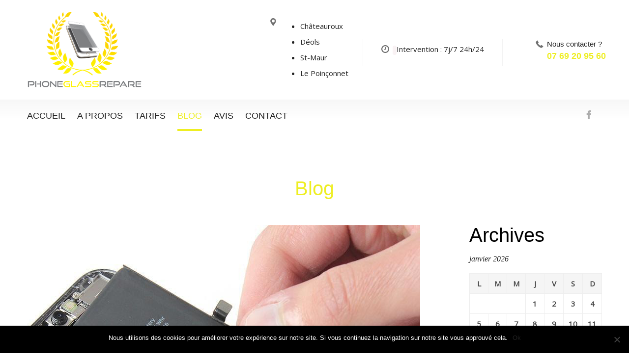

--- FILE ---
content_type: text/html; charset=UTF-8
request_url: https://phoneglassrepare.com/blog/
body_size: 19933
content:
<!DOCTYPE html>
<html lang="fr-FR">
    <head>
        <meta charset="UTF-8">
        <meta name="viewport" content="width=device-width, initial-scale=1">
        <link rel="profile" href="http://gmpg.org/xfn/11">
       <link rel="icon" href="https://i0.wp.com/phoneglassrepare.com/wp-content/uploads/2018/10/cropped-PGR-INIT-2000x1398.png?fit=32%2C32&#038;ssl=1" sizes="32x32" />
<link rel="icon" href="https://i0.wp.com/phoneglassrepare.com/wp-content/uploads/2018/10/cropped-PGR-INIT-2000x1398.png?fit=192%2C192&#038;ssl=1" sizes="192x192" />
<link rel="apple-touch-icon" href="https://i0.wp.com/phoneglassrepare.com/wp-content/uploads/2018/10/cropped-PGR-INIT-2000x1398.png?fit=180%2C180&#038;ssl=1" />
<meta name="msapplication-TileImage" content="https://i0.wp.com/phoneglassrepare.com/wp-content/uploads/2018/10/cropped-PGR-INIT-2000x1398.png?fit=270%2C270&#038;ssl=1" />
        <meta name='robots' content='index, follow, max-image-preview:large, max-snippet:-1, max-video-preview:-1' />

	<!-- This site is optimized with the Yoast SEO plugin v24.8.1 - https://yoast.com/wordpress/plugins/seo/ -->
	<title>PhoneGlassRepare - Voir le Blog - Lire nos derniers articles</title>
	<meta name="description" content="Avec le blog vous pouvez lire et voir des articles concernants nos dernières techniques avancés en matière de réparations." />
	<link rel="canonical" href="https://phoneglassrepare.com/blog/" />
	<meta property="og:locale" content="fr_FR" />
	<meta property="og:type" content="article" />
	<meta property="og:title" content="PhoneGlassRepare - Voir le Blog - Lire nos derniers articles" />
	<meta property="og:description" content="Avec le blog vous pouvez lire et voir des articles concernants nos dernières techniques avancés en matière de réparations." />
	<meta property="og:url" content="https://phoneglassrepare.com/blog/" />
	<meta property="og:site_name" content="PhoneGlassRepare" />
	<meta name="twitter:card" content="summary_large_image" />
	<script type="application/ld+json" class="yoast-schema-graph">{"@context":"https://schema.org","@graph":[{"@type":["WebPage","CollectionPage"],"@id":"https://phoneglassrepare.com/blog/","url":"https://phoneglassrepare.com/blog/","name":"PhoneGlassRepare - Voir le Blog - Lire nos derniers articles","isPartOf":{"@id":"https://phoneglassrepare.com/#website"},"datePublished":"2017-03-19T08:29:29+00:00","dateModified":"2020-04-07T20:55:49+00:00","description":"Avec le blog vous pouvez lire et voir des articles concernants nos dernières techniques avancés en matière de réparations.","breadcrumb":{"@id":"https://phoneglassrepare.com/blog/#breadcrumb"},"inLanguage":"fr-FR"},{"@type":"BreadcrumbList","@id":"https://phoneglassrepare.com/blog/#breadcrumb","itemListElement":[{"@type":"ListItem","position":1,"name":"Home","item":"https://phoneglassrepare.com/"},{"@type":"ListItem","position":2,"name":"Blog"}]},{"@type":"WebSite","@id":"https://phoneglassrepare.com/#website","url":"https://phoneglassrepare.com/","name":"PhoneGlassRepare","description":"Réparer même l&#039;irréparable!","potentialAction":[{"@type":"SearchAction","target":{"@type":"EntryPoint","urlTemplate":"https://phoneglassrepare.com/?s={search_term_string}"},"query-input":{"@type":"PropertyValueSpecification","valueRequired":true,"valueName":"search_term_string"}}],"inLanguage":"fr-FR"}]}</script>
	<!-- / Yoast SEO plugin. -->


<link rel='dns-prefetch' href='//stats.wp.com' />
<link rel='dns-prefetch' href='//fonts.googleapis.com' />
<link rel='dns-prefetch' href='//www.googletagmanager.com' />
<link rel='preconnect' href='//c0.wp.com' />
<link rel='preconnect' href='//i0.wp.com' />
<style id='wp-img-auto-sizes-contain-inline-css' type='text/css'>
img:is([sizes=auto i],[sizes^="auto," i]){contain-intrinsic-size:3000px 1500px}
/*# sourceURL=wp-img-auto-sizes-contain-inline-css */
</style>
<style id='wp-emoji-styles-inline-css' type='text/css'>

	img.wp-smiley, img.emoji {
		display: inline !important;
		border: none !important;
		box-shadow: none !important;
		height: 1em !important;
		width: 1em !important;
		margin: 0 0.07em !important;
		vertical-align: -0.1em !important;
		background: none !important;
		padding: 0 !important;
	}
/*# sourceURL=wp-emoji-styles-inline-css */
</style>
<style id='wp-block-library-inline-css' type='text/css'>
:root{--wp-block-synced-color:#7a00df;--wp-block-synced-color--rgb:122,0,223;--wp-bound-block-color:var(--wp-block-synced-color);--wp-editor-canvas-background:#ddd;--wp-admin-theme-color:#007cba;--wp-admin-theme-color--rgb:0,124,186;--wp-admin-theme-color-darker-10:#006ba1;--wp-admin-theme-color-darker-10--rgb:0,107,160.5;--wp-admin-theme-color-darker-20:#005a87;--wp-admin-theme-color-darker-20--rgb:0,90,135;--wp-admin-border-width-focus:2px}@media (min-resolution:192dpi){:root{--wp-admin-border-width-focus:1.5px}}.wp-element-button{cursor:pointer}:root .has-very-light-gray-background-color{background-color:#eee}:root .has-very-dark-gray-background-color{background-color:#313131}:root .has-very-light-gray-color{color:#eee}:root .has-very-dark-gray-color{color:#313131}:root .has-vivid-green-cyan-to-vivid-cyan-blue-gradient-background{background:linear-gradient(135deg,#00d084,#0693e3)}:root .has-purple-crush-gradient-background{background:linear-gradient(135deg,#34e2e4,#4721fb 50%,#ab1dfe)}:root .has-hazy-dawn-gradient-background{background:linear-gradient(135deg,#faaca8,#dad0ec)}:root .has-subdued-olive-gradient-background{background:linear-gradient(135deg,#fafae1,#67a671)}:root .has-atomic-cream-gradient-background{background:linear-gradient(135deg,#fdd79a,#004a59)}:root .has-nightshade-gradient-background{background:linear-gradient(135deg,#330968,#31cdcf)}:root .has-midnight-gradient-background{background:linear-gradient(135deg,#020381,#2874fc)}:root{--wp--preset--font-size--normal:16px;--wp--preset--font-size--huge:42px}.has-regular-font-size{font-size:1em}.has-larger-font-size{font-size:2.625em}.has-normal-font-size{font-size:var(--wp--preset--font-size--normal)}.has-huge-font-size{font-size:var(--wp--preset--font-size--huge)}.has-text-align-center{text-align:center}.has-text-align-left{text-align:left}.has-text-align-right{text-align:right}.has-fit-text{white-space:nowrap!important}#end-resizable-editor-section{display:none}.aligncenter{clear:both}.items-justified-left{justify-content:flex-start}.items-justified-center{justify-content:center}.items-justified-right{justify-content:flex-end}.items-justified-space-between{justify-content:space-between}.screen-reader-text{border:0;clip-path:inset(50%);height:1px;margin:-1px;overflow:hidden;padding:0;position:absolute;width:1px;word-wrap:normal!important}.screen-reader-text:focus{background-color:#ddd;clip-path:none;color:#444;display:block;font-size:1em;height:auto;left:5px;line-height:normal;padding:15px 23px 14px;text-decoration:none;top:5px;width:auto;z-index:100000}html :where(.has-border-color){border-style:solid}html :where([style*=border-top-color]){border-top-style:solid}html :where([style*=border-right-color]){border-right-style:solid}html :where([style*=border-bottom-color]){border-bottom-style:solid}html :where([style*=border-left-color]){border-left-style:solid}html :where([style*=border-width]){border-style:solid}html :where([style*=border-top-width]){border-top-style:solid}html :where([style*=border-right-width]){border-right-style:solid}html :where([style*=border-bottom-width]){border-bottom-style:solid}html :where([style*=border-left-width]){border-left-style:solid}html :where(img[class*=wp-image-]){height:auto;max-width:100%}:where(figure){margin:0 0 1em}html :where(.is-position-sticky){--wp-admin--admin-bar--position-offset:var(--wp-admin--admin-bar--height,0px)}@media screen and (max-width:600px){html :where(.is-position-sticky){--wp-admin--admin-bar--position-offset:0px}}

/*# sourceURL=wp-block-library-inline-css */
</style><style id='wp-block-heading-inline-css' type='text/css'>
h1:where(.wp-block-heading).has-background,h2:where(.wp-block-heading).has-background,h3:where(.wp-block-heading).has-background,h4:where(.wp-block-heading).has-background,h5:where(.wp-block-heading).has-background,h6:where(.wp-block-heading).has-background{padding:1.25em 2.375em}h1.has-text-align-left[style*=writing-mode]:where([style*=vertical-lr]),h1.has-text-align-right[style*=writing-mode]:where([style*=vertical-rl]),h2.has-text-align-left[style*=writing-mode]:where([style*=vertical-lr]),h2.has-text-align-right[style*=writing-mode]:where([style*=vertical-rl]),h3.has-text-align-left[style*=writing-mode]:where([style*=vertical-lr]),h3.has-text-align-right[style*=writing-mode]:where([style*=vertical-rl]),h4.has-text-align-left[style*=writing-mode]:where([style*=vertical-lr]),h4.has-text-align-right[style*=writing-mode]:where([style*=vertical-rl]),h5.has-text-align-left[style*=writing-mode]:where([style*=vertical-lr]),h5.has-text-align-right[style*=writing-mode]:where([style*=vertical-rl]),h6.has-text-align-left[style*=writing-mode]:where([style*=vertical-lr]),h6.has-text-align-right[style*=writing-mode]:where([style*=vertical-rl]){rotate:180deg}
/*# sourceURL=https://c0.wp.com/c/6.9/wp-includes/blocks/heading/style.min.css */
</style>
<style id='wp-block-paragraph-inline-css' type='text/css'>
.is-small-text{font-size:.875em}.is-regular-text{font-size:1em}.is-large-text{font-size:2.25em}.is-larger-text{font-size:3em}.has-drop-cap:not(:focus):first-letter{float:left;font-size:8.4em;font-style:normal;font-weight:100;line-height:.68;margin:.05em .1em 0 0;text-transform:uppercase}body.rtl .has-drop-cap:not(:focus):first-letter{float:none;margin-left:.1em}p.has-drop-cap.has-background{overflow:hidden}:root :where(p.has-background){padding:1.25em 2.375em}:where(p.has-text-color:not(.has-link-color)) a{color:inherit}p.has-text-align-left[style*="writing-mode:vertical-lr"],p.has-text-align-right[style*="writing-mode:vertical-rl"]{rotate:180deg}
/*# sourceURL=https://c0.wp.com/c/6.9/wp-includes/blocks/paragraph/style.min.css */
</style>
<style id='global-styles-inline-css' type='text/css'>
:root{--wp--preset--aspect-ratio--square: 1;--wp--preset--aspect-ratio--4-3: 4/3;--wp--preset--aspect-ratio--3-4: 3/4;--wp--preset--aspect-ratio--3-2: 3/2;--wp--preset--aspect-ratio--2-3: 2/3;--wp--preset--aspect-ratio--16-9: 16/9;--wp--preset--aspect-ratio--9-16: 9/16;--wp--preset--color--black: #000000;--wp--preset--color--cyan-bluish-gray: #abb8c3;--wp--preset--color--white: #ffffff;--wp--preset--color--pale-pink: #f78da7;--wp--preset--color--vivid-red: #cf2e2e;--wp--preset--color--luminous-vivid-orange: #ff6900;--wp--preset--color--luminous-vivid-amber: #fcb900;--wp--preset--color--light-green-cyan: #7bdcb5;--wp--preset--color--vivid-green-cyan: #00d084;--wp--preset--color--pale-cyan-blue: #8ed1fc;--wp--preset--color--vivid-cyan-blue: #0693e3;--wp--preset--color--vivid-purple: #9b51e0;--wp--preset--color--strong-yellow: #f7bd00;--wp--preset--color--strong-white: #fff;--wp--preset--color--light-black: #242424;--wp--preset--color--very-light-gray: #797979;--wp--preset--color--very-dark-black: #000000;--wp--preset--gradient--vivid-cyan-blue-to-vivid-purple: linear-gradient(135deg,rgb(6,147,227) 0%,rgb(155,81,224) 100%);--wp--preset--gradient--light-green-cyan-to-vivid-green-cyan: linear-gradient(135deg,rgb(122,220,180) 0%,rgb(0,208,130) 100%);--wp--preset--gradient--luminous-vivid-amber-to-luminous-vivid-orange: linear-gradient(135deg,rgb(252,185,0) 0%,rgb(255,105,0) 100%);--wp--preset--gradient--luminous-vivid-orange-to-vivid-red: linear-gradient(135deg,rgb(255,105,0) 0%,rgb(207,46,46) 100%);--wp--preset--gradient--very-light-gray-to-cyan-bluish-gray: linear-gradient(135deg,rgb(238,238,238) 0%,rgb(169,184,195) 100%);--wp--preset--gradient--cool-to-warm-spectrum: linear-gradient(135deg,rgb(74,234,220) 0%,rgb(151,120,209) 20%,rgb(207,42,186) 40%,rgb(238,44,130) 60%,rgb(251,105,98) 80%,rgb(254,248,76) 100%);--wp--preset--gradient--blush-light-purple: linear-gradient(135deg,rgb(255,206,236) 0%,rgb(152,150,240) 100%);--wp--preset--gradient--blush-bordeaux: linear-gradient(135deg,rgb(254,205,165) 0%,rgb(254,45,45) 50%,rgb(107,0,62) 100%);--wp--preset--gradient--luminous-dusk: linear-gradient(135deg,rgb(255,203,112) 0%,rgb(199,81,192) 50%,rgb(65,88,208) 100%);--wp--preset--gradient--pale-ocean: linear-gradient(135deg,rgb(255,245,203) 0%,rgb(182,227,212) 50%,rgb(51,167,181) 100%);--wp--preset--gradient--electric-grass: linear-gradient(135deg,rgb(202,248,128) 0%,rgb(113,206,126) 100%);--wp--preset--gradient--midnight: linear-gradient(135deg,rgb(2,3,129) 0%,rgb(40,116,252) 100%);--wp--preset--font-size--small: 10px;--wp--preset--font-size--medium: 20px;--wp--preset--font-size--large: 24px;--wp--preset--font-size--x-large: 42px;--wp--preset--font-size--normal: 15px;--wp--preset--font-size--huge: 36px;--wp--preset--spacing--20: 0.44rem;--wp--preset--spacing--30: 0.67rem;--wp--preset--spacing--40: 1rem;--wp--preset--spacing--50: 1.5rem;--wp--preset--spacing--60: 2.25rem;--wp--preset--spacing--70: 3.38rem;--wp--preset--spacing--80: 5.06rem;--wp--preset--shadow--natural: 6px 6px 9px rgba(0, 0, 0, 0.2);--wp--preset--shadow--deep: 12px 12px 50px rgba(0, 0, 0, 0.4);--wp--preset--shadow--sharp: 6px 6px 0px rgba(0, 0, 0, 0.2);--wp--preset--shadow--outlined: 6px 6px 0px -3px rgb(255, 255, 255), 6px 6px rgb(0, 0, 0);--wp--preset--shadow--crisp: 6px 6px 0px rgb(0, 0, 0);}:where(.is-layout-flex){gap: 0.5em;}:where(.is-layout-grid){gap: 0.5em;}body .is-layout-flex{display: flex;}.is-layout-flex{flex-wrap: wrap;align-items: center;}.is-layout-flex > :is(*, div){margin: 0;}body .is-layout-grid{display: grid;}.is-layout-grid > :is(*, div){margin: 0;}:where(.wp-block-columns.is-layout-flex){gap: 2em;}:where(.wp-block-columns.is-layout-grid){gap: 2em;}:where(.wp-block-post-template.is-layout-flex){gap: 1.25em;}:where(.wp-block-post-template.is-layout-grid){gap: 1.25em;}.has-black-color{color: var(--wp--preset--color--black) !important;}.has-cyan-bluish-gray-color{color: var(--wp--preset--color--cyan-bluish-gray) !important;}.has-white-color{color: var(--wp--preset--color--white) !important;}.has-pale-pink-color{color: var(--wp--preset--color--pale-pink) !important;}.has-vivid-red-color{color: var(--wp--preset--color--vivid-red) !important;}.has-luminous-vivid-orange-color{color: var(--wp--preset--color--luminous-vivid-orange) !important;}.has-luminous-vivid-amber-color{color: var(--wp--preset--color--luminous-vivid-amber) !important;}.has-light-green-cyan-color{color: var(--wp--preset--color--light-green-cyan) !important;}.has-vivid-green-cyan-color{color: var(--wp--preset--color--vivid-green-cyan) !important;}.has-pale-cyan-blue-color{color: var(--wp--preset--color--pale-cyan-blue) !important;}.has-vivid-cyan-blue-color{color: var(--wp--preset--color--vivid-cyan-blue) !important;}.has-vivid-purple-color{color: var(--wp--preset--color--vivid-purple) !important;}.has-black-background-color{background-color: var(--wp--preset--color--black) !important;}.has-cyan-bluish-gray-background-color{background-color: var(--wp--preset--color--cyan-bluish-gray) !important;}.has-white-background-color{background-color: var(--wp--preset--color--white) !important;}.has-pale-pink-background-color{background-color: var(--wp--preset--color--pale-pink) !important;}.has-vivid-red-background-color{background-color: var(--wp--preset--color--vivid-red) !important;}.has-luminous-vivid-orange-background-color{background-color: var(--wp--preset--color--luminous-vivid-orange) !important;}.has-luminous-vivid-amber-background-color{background-color: var(--wp--preset--color--luminous-vivid-amber) !important;}.has-light-green-cyan-background-color{background-color: var(--wp--preset--color--light-green-cyan) !important;}.has-vivid-green-cyan-background-color{background-color: var(--wp--preset--color--vivid-green-cyan) !important;}.has-pale-cyan-blue-background-color{background-color: var(--wp--preset--color--pale-cyan-blue) !important;}.has-vivid-cyan-blue-background-color{background-color: var(--wp--preset--color--vivid-cyan-blue) !important;}.has-vivid-purple-background-color{background-color: var(--wp--preset--color--vivid-purple) !important;}.has-black-border-color{border-color: var(--wp--preset--color--black) !important;}.has-cyan-bluish-gray-border-color{border-color: var(--wp--preset--color--cyan-bluish-gray) !important;}.has-white-border-color{border-color: var(--wp--preset--color--white) !important;}.has-pale-pink-border-color{border-color: var(--wp--preset--color--pale-pink) !important;}.has-vivid-red-border-color{border-color: var(--wp--preset--color--vivid-red) !important;}.has-luminous-vivid-orange-border-color{border-color: var(--wp--preset--color--luminous-vivid-orange) !important;}.has-luminous-vivid-amber-border-color{border-color: var(--wp--preset--color--luminous-vivid-amber) !important;}.has-light-green-cyan-border-color{border-color: var(--wp--preset--color--light-green-cyan) !important;}.has-vivid-green-cyan-border-color{border-color: var(--wp--preset--color--vivid-green-cyan) !important;}.has-pale-cyan-blue-border-color{border-color: var(--wp--preset--color--pale-cyan-blue) !important;}.has-vivid-cyan-blue-border-color{border-color: var(--wp--preset--color--vivid-cyan-blue) !important;}.has-vivid-purple-border-color{border-color: var(--wp--preset--color--vivid-purple) !important;}.has-vivid-cyan-blue-to-vivid-purple-gradient-background{background: var(--wp--preset--gradient--vivid-cyan-blue-to-vivid-purple) !important;}.has-light-green-cyan-to-vivid-green-cyan-gradient-background{background: var(--wp--preset--gradient--light-green-cyan-to-vivid-green-cyan) !important;}.has-luminous-vivid-amber-to-luminous-vivid-orange-gradient-background{background: var(--wp--preset--gradient--luminous-vivid-amber-to-luminous-vivid-orange) !important;}.has-luminous-vivid-orange-to-vivid-red-gradient-background{background: var(--wp--preset--gradient--luminous-vivid-orange-to-vivid-red) !important;}.has-very-light-gray-to-cyan-bluish-gray-gradient-background{background: var(--wp--preset--gradient--very-light-gray-to-cyan-bluish-gray) !important;}.has-cool-to-warm-spectrum-gradient-background{background: var(--wp--preset--gradient--cool-to-warm-spectrum) !important;}.has-blush-light-purple-gradient-background{background: var(--wp--preset--gradient--blush-light-purple) !important;}.has-blush-bordeaux-gradient-background{background: var(--wp--preset--gradient--blush-bordeaux) !important;}.has-luminous-dusk-gradient-background{background: var(--wp--preset--gradient--luminous-dusk) !important;}.has-pale-ocean-gradient-background{background: var(--wp--preset--gradient--pale-ocean) !important;}.has-electric-grass-gradient-background{background: var(--wp--preset--gradient--electric-grass) !important;}.has-midnight-gradient-background{background: var(--wp--preset--gradient--midnight) !important;}.has-small-font-size{font-size: var(--wp--preset--font-size--small) !important;}.has-medium-font-size{font-size: var(--wp--preset--font-size--medium) !important;}.has-large-font-size{font-size: var(--wp--preset--font-size--large) !important;}.has-x-large-font-size{font-size: var(--wp--preset--font-size--x-large) !important;}
/*# sourceURL=global-styles-inline-css */
</style>

<style id='classic-theme-styles-inline-css' type='text/css'>
/*! This file is auto-generated */
.wp-block-button__link{color:#fff;background-color:#32373c;border-radius:9999px;box-shadow:none;text-decoration:none;padding:calc(.667em + 2px) calc(1.333em + 2px);font-size:1.125em}.wp-block-file__button{background:#32373c;color:#fff;text-decoration:none}
/*# sourceURL=/wp-includes/css/classic-themes.min.css */
</style>
<link rel='stylesheet' id='redux-extendify-styles-css' href='https://phoneglassrepare.com/wp-content/plugins/redux-framework/redux-core/assets/css/extendify-utilities.css?ver=4.4.15' type='text/css' media='all' />
<link rel='stylesheet' id='contact-form-7-css' href='https://phoneglassrepare.com/wp-content/plugins/contact-form-7/includes/css/styles.css?ver=6.0.5' type='text/css' media='all' />
<link rel='stylesheet' id='cookie-notice-front-css' href='https://phoneglassrepare.com/wp-content/plugins/cookie-notice/css/front.min.css?ver=2.4.16' type='text/css' media='all' />
<link rel='stylesheet' id='rs-plugin-settings-css' href='https://phoneglassrepare.com/wp-content/plugins/revslider/public/assets/css/settings.css?ver=5.4.8.1' type='text/css' media='all' />
<style id='rs-plugin-settings-inline-css' type='text/css'>
#rs-demo-id {}
/*# sourceURL=rs-plugin-settings-inline-css */
</style>
<link rel='stylesheet' id='computer-google-fonts-css' href='https://fonts.googleapis.com/css?family=Open+Sans|&#039;Chivo&#039;,%20sans-serif:100,100i,300,300i,400,400i,700,700i,900,900i&#038;subset=latin%2Ccyrillic-ext%2Clatin-ext%2Ccyrillic%2Cgreek-ext%2Cgreek%2Cvietnamese' type='text/css' media='all' />
<link rel='stylesheet' id='bootstrap-css' href='https://phoneglassrepare.com/wp-content/themes/computer-repair/css/plugins/bootstrap.min.css' type='text/css' media='all' />
<link rel='stylesheet' id='bootstrap-submenu-css' href='https://phoneglassrepare.com/wp-content/themes/computer-repair/css/plugins/bootstrap-submenu.css' type='text/css' media='all' />
<link rel='stylesheet' id='animate-css' href='https://phoneglassrepare.com/wp-content/themes/computer-repair/css/plugins/animate.min.css' type='text/css' media='all' />
<link rel='stylesheet' id='magnific-popup-css' href='https://phoneglassrepare.com/wp-content/themes/computer-repair/css/plugins/magnific-popup.css' type='text/css' media='all' />
<link rel='stylesheet' id='bootstrap-datetimepicker-css' href='https://phoneglassrepare.com/wp-content/themes/computer-repair/css/plugins/bootstrap-datetimepicker.min.css' type='text/css' media='all' />
<link rel='stylesheet' id='slick-css' href='https://phoneglassrepare.com/wp-content/themes/computer-repair/css/plugins/slick.css' type='text/css' media='all' />
<link rel='stylesheet' id='computer-repair-style-css' href='https://phoneglassrepare.com/wp-content/themes/computer-repair/style.css?ver=6.9' type='text/css' media='all' />
<style id='computer-repair-style-inline-css' type='text/css'>
    body{
    font-family:Open+Sans;
font-size:15px;
line-height:22px;
color:#222222;
    }
    h1, h2.h-lg{
    font-family:'Chivo', sans-serif;
font-size:40px;
line-height:50px;
    }
    h2{
    font-family:'Chivo', sans-serif;
font-size:40px;
line-height:40px;
color:#292929;
    }
    h3{
    font-family:'Chivo', sans-serif;
font-size:32px;
line-height:32px;
color:#292929;
    }
    h4{
    font-family:'Chivo', sans-serif;
font-size:22px;
line-height:28px;
    }
    h5{
    font-size:18px;
line-height:24px;
    }
    h6{
    font-size:15px;
line-height:20px;
    }
            /*--------   2.2 Header          --------*/
        body.home header.page-header {
            position: absolute;
            top: 0;
            background: none;
        }
        @media (min-width: 992px) {
            body:not(.home) header.page-header {
                margin-bottom: 38px;
            }
            body:not(.home) header.page-header #slidemenu {
                margin-bottom: -38px;
            }
        }

        header.page-header {
            position: relative;
            width: 100%;
                        background: url(https://phoneglassrepare.com/wp-content/themes/computer-repair/images/header-bg.jpg) no-repeat center top;
        
            z-index: 1000;
            padding: 0;
            margin: 0;
            border: 0;
            font-weight: normal;
        }
        @media (min-width: 992px){
            body:not(.home) header.page-header-2 {
                margin-bottom: 0;
            }
        }
        @media (min-width: 992px){
            body:not(.home) header.page-header-2 #slidemenu {
                margin-bottom: 0;
            }
        }

        header.page-header-2 {
            background: none;
        }
        header .header-top {
        padding: 20px 0;
        }
        body.home header.page-header-2 {
            position: static;
            background: none;
        }
        @media (min-width: 992px){
            body:not(.home) header.page-header--style2 {
                margin-bottom: 0 !important;
            }
        }
        @media (min-width: 992px){
            body:not(.home) header.page-header--style2 #slidemenu {
                margin-bottom: 0 !important;
            }
        }
        body.home header.page-header--style2 {
            position: static;
            background: none;
        }
            a{  }
    a:hover{  }
    .computer_repair_wc_products_tab.vc_tta.vc_tta-style-classic .vc_tta-tab a{ font-family:Open+Sans;
 }
    .comment-list .comment  a.comment-reply-link:hover, .edit-link a:hover{ 
    background-color:#eeee22;
    }
        /* Section Color */
    body {
        color:#000000;
    }

    .row-icon:hover .row-icon-text,.grey-box-inside:hover .grey-box-title,.computer-faq-text h4:hover{
         color:#eeee22;
    }

	.color {
	    color:#eeee22;
	}


    .h-box-text,.contact-box-row,.posted-on a,.author.vcard a,.testimonials-single{
        color:#000000;
    }
    h1, h2, h3, h4, h5, h6, h2.h-lg,.h-box-title{
        color:#000000;
    }
    .vc_custom_1496739347622,
    .vc_custom_1494326401625,
    .tagcloud a:hover, .tags-list a:hover,
    .service-list li a:hover, .service-list li > span:hover{
       background-color:#dd3333;
    }

    .block.bg-1 h1, 
    .block.bg-2 h1, 
    .block.bg-1 h2, 
    .block.bg-2 h2, 
    .block.bg-1 h3, 
    .block.bg-2 h3,
    .category-block .caption .name.white,
    .category-block .caption p.white{
        color:#dd3333!important;
    }
    .text-icon .title,
    .text-icon-squared .read-more,.text-icon .read-more,.block.bg-1, .block.bg-2,
    .text-icon-squared:hover .read-more,
    .service-list li a:hover, .service-list li > span:hover{
        color:#dd3333;
    }
    .color,.h-phone .color a,.category-block .caption .name,.tags-list a:hover,
    .category-list > li:after,
    .marker-list-sm > li:after,.marker-list > li:after,
    .grey-box-icon,.text-icon-squared .read-more,.text-icon .read-more,.marker-list-md > li:after, 
    .marker-list-md-1 > li:after,.price-box-price span,
    .side-block .menu.category-list li.current-menu-item a, 
    .navbar-nav > li.current-menu-parent a,.category-list > li a:hover , .back-to-top a {
        color:#eeee22;
    }
    @media (max-width: 991px) {
    .header-info-mobile p > [class*='icon-'] {
      color:#eeee22;
    }
    }
    .category-block .image_hover.light .btn,.battery .battery_item{
     background-color:#eeee22;
    }
    .page-footer .footer-phone .number {
        -webkit-text-fill-color:#eeee22;
    }
    .icon-big .icon,
    .text-icon-squared .icon-big .icon,.price-box-icon i,
    .contact-info .icon,.contact-box [class*='icon-'],
    .text-icon:hover .icon-wrapper span i.icon,
    .page-footer.page-footer--style2 .contact-info .icon
    {
       color:#000000;
    }
    .icon-wrapper span,.row-icon-icon i,.services-number-span .box-number-icon,
    .services-number-span .row-number-icon,.calendar .selected {
        background-color:#ffffff;
    }

    
            
    .icon-wrapper span {
        -webkit-box-shadow: 0 0 0 8px rgba(255,255,255,0.25);
        -moz-box-shadow: 0 0 0 8px rgba(255,255,255,0.25);
        box-shadow: 0 0 0 8px rgba(255,255,255,0.25);
    }
   .icon-wrapper .icon-hover {
        -webkit-box-shadow: 0 0 0 0 rgba(255,255,255,0.25);
        -moz-box-shadow: 0 0 0 0 rgba(255,255,255,0.25);
        box-shadow: 0 0 0 0 rgba(255,255,255,0.25);
    }
    .text-icon:hover .icon-wrapper span {
        -webkit-box-shadow: 0 0 0 20px rgba(255,255,255,0);
        -moz-box-shadow: 0 0 0 20px rgba(255,255,255,0);
        box-shadow: 0 0 0 20px rgba(255,255,255,0);
    }
    .text-icon:hover .icon-wrapper .icon-hover {
        -webkit-box-shadow: 0 0 0 8px rgba(255,255,255,0.25);
        -moz-box-shadow: 0 0 0 8px rgba(255,255,255,0.25);
        box-shadow: 0 0 0 8px rgba(255,255,255,0.25);
    }

    .social-links.rounded ul li a:hover {
        border-color:rgba(255,255,255,0.25);
    }
        
       

    .icon-wrapper .icon-hover{
       background-color:#dd3333;
    }
    .icon-wrapper span i.icon,.row-icon-icon i,.services-number-span .box-number-icon,
    .services-number-span .row-number-icon {
       color:#eeee22;
    }
    .phone-content-number i {
        color:#eeee22;
    }

    .social-links.rounded ul.contact-list li a{
        color:#000000;
    }

    /* Header Color */

    header .phone .under-number,
    header .phone .number{
        color:#eeee22;
    }
    header .phone .number{
        background-color:#ffffff!important;
    }
    header .header-top-info [class*='icon-'], header .phone [class*='icon-']{
        color:#707070;
    }
    /* Menu Color*/

    #slidemenu, body.home header.page-header.is-sticky, .page-header.is-sticky ,.menu-wrap{
            }
    header.page-header-2 #slidemenu, body.home header.page-header-2.is-sticky, .page-header-2.is-sticky {
        background:transparent;
    }
    .navbar-nav > li > a {
        color:#222222;
    }
    .navbar-nav li.current-menu-item > a,
    .navbar-nav > li > a:hover, 
    .navbar-nav > li > a:focus,
    .navbar-nav > li > a.shadow-effect:hover {
        color:#eeee22;
     
    }
    @media (min-width: 992px){
        .navbar-nav li.current-menu-item > a {
            border-bottom-color:#eeee22;
     
        }
    }
    .navbar-nav > li > a.shadow-effect:hover {
        text-shadow:0 0 0 #eeee22;
    }
    .navbar-nav .dropdown .dropdown-menu {
        border-top:4px solid#eeee22;
    }

    .navbar-nav .dropdown .dropdown-menu li > a{
         
    }
    #navbar-height-col, .slidemenu-close {
        background-color:#eeee22;
 
    }
    .dropdown-menu {
         
    }

    @media (min-width: 992px){
        .navbar-nav .dropdown .dropdown-menu li > a:hover, .navbar-nav .dropdown .dropdown-menu li > a:focus {
            background-color:#f2f2f2;
 
             
        }
    }


    @media (max-width: 991px){

        #slidemenu {
           background:transparent;
        }
    }

    /* Slider Color */

    #mainSlider .slide-content h3,
    #mainSlider .slide-content h4,
    #mainSlider .slide-content p{
           }

    #mainSlider .slide-content h3 span{
       color:#57bb90;
    }
    #mainSlider .slick-prev:before, 
    #mainSlider .slick-next:before{
            }
    
    /* Button Color */
 
        body.woocommerce .widget_price_filter .price_slider_amount .button,
    .btn:not(.btn-white):not(.btn-invert):not(:hover),input.wpcf7-submit {
                background-color:#57bb90;
        background:#57bb90;
    }

    body.woocommerce .widget_price_filter .price_slider_amount .button:hover,
    .btn:hover, .btn.active, .btn:active, .btn.btn-white:hover,input.wpcf7-submit:hover {
                   }
    .vc_toggle_default.panel-heading1 .vc_toggle_icon,
    .vc_toggle_color_white.vc_toggle_default .vc_toggle_title:hover .vc_toggle_icon{
                background-color:#57bb90;
    }

    .btn.btn-invert {

              }
    .btn-invert:hover, .btn-invert.active, .btn-invert:active, .btn.btn-invert-alt {
          background-color:#57bb90;
    }
    .btn-invert:hover, .btn-invert.active, .btn-invert:active, .btn.btn-invert-alt {
          background-color:#57bb90;
    }

    .btn.btn-white, .btn.btn-invert-alt:hover {
              }

    .block.bg-dark .btn-white:hover {
        background-color:#57bb90;
    }

    .btn.form-popup-link{
                    }
    .btn.form-popup-link:hover, .btn.form-popup-link.active{
                
    }
       
    /* Button Color End */

    /* Other Section Color*/

    .testimonials-item .inside:before,
    .testimonials-item .inside .rating i,
    .testimonials-item .inside .username,.rating i,
    .testimonials-single .username,
    .slick-prev:hover:before {
         color:#eeee22;
    }
    .slick-dots li.slick-active button, 
    .slick-dots li.slick-active button:hover{
    background-color:#000000;
    }

    .testimonials-item .inside h5,
    .testimonials-item .inside,.testimonials-single .inside h5, .testimonials-single .inside{
            }
    .hexagon-icon i{
                  border:4px solid#919191;
    }
    .hexagon-icon i:hover{
            background-color:#81d742;
    }
    @media (min-width: 768px) {
        .hexagon-box:before {
            border-top-color:#919191;
            border-right-color:#919191;
        }
        .hexagon-box {
            border-left-color:#919191;
            border-right-color:#919191;
            
        }
        .hexagon-box:after {
            border-bottom-color:#919191;
            border-left-color:#919191;
            
        }
    }
    .blog-post .post-title a{
        }
    .blog-post .post-title a:hover{
     color:#81d742;
    }

    /* Other Section Color*/
    /* Footer Color*/
    .page-footer{
        }
    .page-footer a {
            }
    .page-footer ul.footer-menu li a,
    .page-footer .footer-phone,
    .page-footer,.page-footer .social-links ul li a,.page-footer a{
        }

    .page-footer ul.footer-menu li a:hover,.page-footer ul.footer-menu li a:active,.page-footer ul.footer-menu li a:focus
    {
    color:#eeee22;
    }

    .page-footer .copyright{
        }

    .footer-links a{
             }


    .footer-links a:hover,.footer-links a:active,.footer-links a:focus{
         color:#eeee22;
    }

    /*End Footer Color*/
   
   /*Shop Color*/

     .title-aside::after{
       background-color:#57bb90 !important;
     }
     .woocommerce .category-list > li:after,
     .woocommerce .star-rating span::before{
       color:#57bb90 !important;
     }
     body header .header-cart:hover a.icon, body header .header-cart.opened a.icon {
      color:#acacac!important;
     }
     .header-cart .badge{
        background-color:#57bb90;
     }
     header.page-header-2 .header-cart a.icon {
        color:#acacac;
     }
     header .header-cart:hover .badge, 
     header .header-cart.opened .badge{
       color:#57bb90!important;
            }
    .woocommerce .widget_price_filter .ui-slider .ui-slider-range {
      background-color:#57bb90;
    }
    .woocommerce .widget_price_filter .ui-slider .ui-slider-handle {
         background-color:#57bb90;
    }
    .woocommerce span.onsale{
        background:#57bb90;
            }
    .woocommerce .star-rating span::before {
        color:#57bb90;
    }
    .woocommerce nav.woocommerce-pagination ul li a:focus, 
    .woocommerce nav.woocommerce-pagination ul li a:hover, 
    body.woocommerce nav.woocommerce-pagination ul li span.current{
    
        background:#57bb90!important;
            
    
        border:1px solid#57bb90 !important        
    }
    .prd-info h4{
    	    }
    .woocommerce div.product p.price, .woocommerce div.product span.price{
    	    }
    .dropdowns-box-item > a:before {
        background-color:#eeee22;
    }
    .dropdowns-box-item > a:after {
        background:#eeee22 !important;
    }
    .dropdowns-box-item > a i {
        color:#eeee22;
    }    
    .dropdowns-box-item > a:hover:before, .dropdowns-box-item > a.active:before {
        border-top-color:#eeee22;
    }
    .nav-pills > li.active > a, .nav-pills > li.active > a:focus, .nav-pills > li.active > a:hover {
       background:#eeee22;
     
       border-color:#eeee22;
     
    }

    .services-nav-pills > li.active > a, .services-nav-pills > li.active > a:focus, .services-nav-pills > li.active > a:hover {
       background:#eeee22 !important;
      
    }
    .services-tab-list li a span.icon {
       color:#eeee22;
      
    }

    .services-tab-list li.hovered a > span.icon, .services-tab-list li a:hover > span.icon {
        background-color:#eeee22;
     
        box-shadow:0 0 10px #eeee22;
  
    }
    .service-tip > span [class*='icon-'] {
      color:#eeee22;
   
    }

    @media (min-width: 768px){
        .service-tip:hover > span [class*='icon-'], .service-tip.hovered > span [class*='icon-'] {
            background-color:#eeee22;
   
            box-shadow:0 0 10px #eeee22;
  
        }
    }

    .step-item:hover .step-item-icon, .step-item.active .step-item-icon {
        border-color:#eeee22;
   
    }
    .advantages-num-number {
        background-color:#eeee22;
   
        box-shadow:0 0 5px #eeee22;
  
    }
    .faq-item .panel-heading a > span.caret-toggle {
       color:#eeee22;
   
    }
    .faq-item .panel-heading .panel-title > a:hover {
        color:#eeee22;
   
    }
    .h-phone [class*='icon-'] {
       color:#eeee22;
   
    }
    .experience-item:hover, .experience-item.active {
        border-color:#eeee22;
   
    }
    .address-link [class*='icon'] {
       color:#eeee22;
  
    }
    .read-more-color {
       color:#eeee22;
  
    }
    .services-tab-list-wrap.closed .services-tab-toggle {
        box-shadow:3px 0 10px #eeee22;
  
    }
   .slick-next:hover:before,.testimonials-single-carousel-layout2 .testimonials-single:before {
        color:#eeee22;
  
   }
    #mainSliderWrapper .scroll-bottom:hover {
       color:#eeee22;
  
    }
    .mfp-close-btn-in .mfp-close {
        color:#eeee22;
  
    }

       .person .image img {
    -webkit-box-shadow: 0 0 0 0 rgba(129,215,66,0.2);
    -moz-box-shadow: 0 0 0 0 rgba(129,215,66,0.2);
    box-shadow: 0 0 0 0 rgba(129,215,66,0.2);
}
.person:hover .image img {
    -webkit-box-shadow: 0 0 0 20px rgba(129,215,66,0);
    -moz-box-shadow: 0 0 0 20px rgba(129,215,66,0);
    box-shadow: 0 0 0 20px rgba(129,215,66,0);
}
.person .image .hover {
        -webkit-box-shadow: 0 0 0 0rgba(129,215,66,0.25);
        -moz-box-shadow: 0 0 0 0rgba(129,215,66,0.25);
        box-shadow: 0 0 0 0rgba(129,215,66,0.25);
}
.person:hover .image .hover {
        -webkit-box-shadow: 0 0 0 8px rgba(129,215,66,0.25);
        -moz-box-shadow: 0 0 0 8px rgba(129,215,66,0.25);
        box-shadow: 0 0 0 8px rgba(129,215,66,0.25);
}

   

   .price-box:hover .price-box-icon i {
   border-color: rgba(238,238,34,0.5);
}
@media (max-width: 992px){
    .header-info-toggle [class*='icon-']:hover {
        color:#eeee22;
  
    }
}
.tab-pane .cols-wrap ul a:hover {
    color:#eeee22;
  
}
.tab-dropdown ul a:hover {
     color:#eeee22;
  
}

   .layout-2 .btn {
     background:#57bb90;
    background: -moz-linear-gradient(-45deg, #eded10 0%, #444444 100%) !important;
    background: -webkit-linear-gradient(-45deg, #eded10 0%, #444444 100%) !important;
    background: linear-gradient(135deg, #eded10 0%, #444444 100%) !important;
    filter: progid:DXImageTransform.Microsoft.gradient(startColorstr='@custom-color-gradient-start', endColorstr='@custom-color-gradient-end', GradientType=1);
}
.layout-2 .btn:hover, .layout-2 .btn.active, .layout-2 .btn:active {
    background:#57bb90;
    background: -moz-linear-gradient(-45deg, #444444 0%, #eded10 100%) !important;
    background: -webkit-linear-gradient(-45deg, #444444 0%, #eded10 100%) !important;
    background: linear-gradient(135deg, #444444 0%, #eded10 100%) !important;
    filter: progid:DXImageTransform.Microsoft.gradient(startColorstr='@custom-color-gradient-end', endColorstr='@custom-color-gradient-start', GradientType=1);
    color: #ffffff;
}

        body.woocommerce .widget_price_filter .price_slider_amount .button,
    .btn:not(.btn-white):not(.btn-invert):not(:hover),input.wpcf7-submit {
     background:#57bb90;
    background: -moz-linear-gradient(-45deg, #eded10 0%, #444444 100%) !important;
    background: -webkit-linear-gradient(-45deg, #eded10 0%, #444444 100%) !important;
    background: linear-gradient(135deg, #eded10 0%, #444444 100%) !important;
    filter: progid:DXImageTransform.Microsoft.gradient(startColorstr='@custom-color-gradient-start', endColorstr='@custom-color-gradient-end', GradientType=1);
    }

    body.woocommerce .widget_price_filter .price_slider_amount .button:hover,
    .btn:hover, .btn.active, .btn:active, .btn.btn-white:hover,input.wpcf7-submit:hover {
    background:#57bb90;
    background: -moz-linear-gradient(-45deg, #444444 0%, #eded10 100%) !important;
    background: -webkit-linear-gradient(-45deg, #444444 0%, #eded10 100%) !important;
    background: linear-gradient(135deg, #444444 0%, #eded10 100%) !important;
    filter: progid:DXImageTransform.Microsoft.gradient(startColorstr='@custom-color-gradient-end', endColorstr='@custom-color-gradient-start', GradientType=1);
    color: #ffffff;
    }

.layout-2 .btn-white:hover, .layout-2 .btn-white.active:hover, .layout-2 .btn-white:active:hover {
     background:#57bb90;
    background: -moz-linear-gradient(-45deg, #444444 0%, #eded10 100%) !important;
    background: -webkit-linear-gradient(-45deg, #444444 0%, #eded10 100%) !important;
    background: linear-gradient(135deg, #444444 0%, #eded10 100%) !important;
    filter: progid:DXImageTransform.Microsoft.gradient(startColorstr='@custom-color-gradient-end', endColorstr='@custom-color-gradient-start', GradientType=1);
    color: #fff !important;	
}
.layout-2 .testimonials-item .inside:before {
    background:#eeee22;
  
    background: -moz-linear-gradient(-45deg, #eded10 0%, #444444 100%);
    background: -webkit-linear-gradient(-45deg, #eded10 0%, #444444 100%);
    background: linear-gradient(135deg, #eded10 0%, #444444 100%);
    filter: progid:DXImageTransform.Microsoft.gradient(startColorstr='@custom-color-gradient-start', endColorstr='@custom-color-gradient-end', GradientType=1);
    background-clip: text;
    text-fill-color: transparent;
    -webkit-background-clip: text;
    -webkit-text-fill-color: transparent;
}
body.layout-2 .row-icon-icon i {
    background:#eeee22;
 
    background: -moz-linear-gradient(-45deg, #eded10 0%, #444444 100%);
    background: -webkit-linear-gradient(-45deg, #eded10 0%, #444444 100%);
    background: linear-gradient(135deg, #eded10 0%, #444444 100%);
    filter: progid:DXImageTransform.Microsoft.gradient(startColorstr='@custom-color-gradient-start', endColorstr='@custom-color-gradient-end', GradientType=1);
}
@media (min-width: 768px){
body.layout-2 .hexagon-icon:hover i {
    background:#eeee22;
 
    background: -moz-linear-gradient(-45deg, #eded10 0%, #444444 100%);
    background: -webkit-linear-gradient(-45deg, #eded10 0%, #444444 100%);
    background: linear-gradient(135deg, #eded10 0%, #444444 100%);
    filter: progid:DXImageTransform.Microsoft.gradient(startColorstr='@custom-color-gradient-start', endColorstr='@custom-color-gradient-end', GradientType=1);
    color: #fff;
}
}
body.layout-2 .grey-box-icon {
    background:#eeee22;
 
    background: -moz-linear-gradient(-45deg, #eded10 0%, #444444 100%);
    background: -webkit-linear-gradient(-45deg, #eded10 0%, #444444 100%);
    background: linear-gradient(135deg, #eded10 0%, #444444 100%);
    filter: progid:DXImageTransform.Microsoft.gradient(startColorstr='@custom-color-gradient-start', endColorstr='@custom-color-gradient-end', GradientType=1);
    display: inline-block;
    background-clip: text;
    text-fill-color: transparent;
    -webkit-background-clip: text;
    -webkit-text-fill-color: transparent;
}
.layout-2 .vc_toggle_default.panel-heading1 .vc_toggle_icon, .layout-2 .vc_toggle_color_white.vc_toggle_default .vc_toggle_title:hover .vc_toggle_icon {
    background:#eeee22;
 
    background: -moz-linear-gradient(-45deg, #eded10 0%, #444444 100%);
    background: -webkit-linear-gradient(-45deg, #eded10 0%, #444444 100%);
    background: linear-gradient(135deg, #eded10 0%, #444444 100%);
    filter: progid:DXImageTransform.Microsoft.gradient(startColorstr='@custom-color-gradient-start', endColorstr='@custom-color-gradient-end', GradientType=1);
}
body.layout-2 .back-to-top a {
 	background:#eeee22;
 
    background: -moz-linear-gradient(-45deg, #eded10 0%, #444444 100%);
    background: -webkit-linear-gradient(-45deg, #eded10 0%, #444444 100%);
    background: linear-gradient(135deg, #eded10 0%, #444444 100%);
    filter: progid:DXImageTransform.Microsoft.gradient(startColorstr='@custom-color-gradient-start', endColorstr='@custom-color-gradient-end', GradientType=1);
    display: inline-block;
    background-clip: text;
    text-fill-color: transparent;
    -webkit-background-clip: text;
    -webkit-text-fill-color: transparent;
}
.experience-item-title span {
    color:#eeee22;
}
blockquote .quote-author {
    color:#eeee22;
}
blockquote::before {
   color:#eeee22 !important;
}
.header-cart-dropdown{
     border-color:#eeee22 !important;
}
.page-header--style2 .header-cart a.icon {
   color:#eeee22;
}
body.layout-2  .btn.btn-invert {
        }
body.layout-2 .btn-invert:hover, body.layout-2 .btn-invert.active, body.layout-2 .btn-invert:active, .btn.btn-invert-alt {
    background:#57bb90;
    background: -moz-linear-gradient(-45deg, #444444 0%, #eded10 100%) !important;
    background: -webkit-linear-gradient(-45deg, #444444 0%, #eded10 100%) !important;
    background: linear-gradient(135deg, #444444 0%, #eded10 100%) !important;
    filter: progid:DXImageTransform.Microsoft.gradient(startColorstr='@custom-color-gradient-end', endColorstr='@custom-color-gradient-start', GradientType=1);
    color: #ffffff;
}
.box-number:hover .box-number-text {
    color:#eeee22;
}
.upload:hover {
    background:#eeee22;
}
    @media (max-width: 991px) {
    div.vc_parallax-inner.skrollable.skrollable-between{
        background-attachment: scroll;
        background-size: cover;
        height: 100% !important;
        top: 0 !important;
        background-position: 50% 50%;
        background-repeat: no-repeat no-repeat;

     }
}

@media (min-width: 1100px) {
    .fixed-bg-parallex.vc_parallax .vc_parallax-inner {
        top: 0 !important;
        background-attachment: fixed;
        background-size: cover;
        background-position: center top;
    }
}
.home #pageContent > .block, .home .hentry > .block {
    margin-bottom: 0;
}
.hentry {
    margin: 0 !important;
}
.btn {
    padding: 10px 25px;
    font-size: 14px;
    line-height: 29px;
    border-radius: 25px;
    background: #62cab3;
    background: -moz-linear-gradient(-45deg, #62cab3 0%, #57bb90 100%);
    background: -webkit-linear-gradient(-45deg, #62cab3 0%, #57bb90 100%);
    background: linear-gradient(135deg, #62cab3 0%, #57bb90 100%);
    filter: progid:DXImageTransform.Microsoft.gradient(startColorstr='@custom-color-light', endColorstr='@custom-color', GradientType=1);
}
.btn:hover, .btn.active, .btn:active {
    background: #57bb90;
    background: -moz-linear-gradient(-45deg, #57bb90 0%, #62cab3 100%);
    background: -webkit-linear-gradient(-45deg, #57bb90 0%, #62cab3 100%);
    background: linear-gradient(135deg, #57bb90 0%, #62cab3 100%);
    filter: progid:DXImageTransform.Microsoft.gradient(startColorstr='@custom-color', endColorstr='@custom-color-light', GradientType=1);
    color: #ffffff;
}
.btn-white {
    background: #fff;
    color: #444444;
}
.btn-invert {
    background: #444444;
}
@media (max-width: 991px){
    .btn {
        padding: 5px 25px;
        font-size: 13px;
        line-height: 27px;
        font-weight: 600;
        min-width: 100px;
    }
}
.quote-form:after {
  left: 50%;
}
.page-footer .copyright {
    color: #fff;
}
.form-box-label {
    z-index: 1;
    display: inline-block;
    font-size: 13px;
    line-height: 18px;
    margin: 0 0 0 10px;
    padding: 0 5px;
    font-weight: normal;
    bottom: -12px;
    position: relative;
    background: #fff;
    color: #b8b8b8;
    font-style: italic;
}
.select-wrapper:before {
    background-color: #fff;
}
.filters-row .select-wrapper:before {
    background-color: transparent;
}
.wpcf7 button, .wpcf7 input[type="submit"], .wpcf7 input[type="button"], .wpcf7 input[type="reset"] {
    border-radius: 25px;
    padding: 10px 25px;
    font-size: 14px;
    line-height: 29px;
}
.form-box .form-control {
    background-color: transparent;
    border: 1px solid #dbdbdb;
    border-radius: 0;
    padding: 7px 20px;
    height: 38px;
    line-height: 28px;
    margin-bottom: 11px;
}
.mfp-content .form-modal {
    text-align: left;
}
.btn.add_to_cart_button, .btn.product_type_simple, .btn.product_type_variable {
    min-width: 0 !important;
    padding: 13px 18px 15px !important;
    margin-top: 20px !important;
    height: 45px !important;
    line-height: 13px;
    font-weight: 600;
}
.marker-list-md > li:after, .marker-list-md-1 > li:after {
    content: "\e958";
}
.btn-margin-less .btn-inline {
    margin-top:0;
}
.tab-dropdown h5 {
  font-family: 'Open Sans', sans-serif;
}
.services-nav-pills > li:last-child .tab-dropdown--right .tab-dropdown-col:last-child {
    padding-left: 40px;
}
.services-nav-pills > li.active > a, .services-nav-pills > li.active > a:focus, .services-nav-pills > li.active > a:hover {
	background: #62cab3;
	background: -moz-linear-gradient(-45deg, #62cab3 0%, #57bb90 100%);
	background: -webkit-linear-gradient(-45deg, #62cab3 0%, #57bb90 100%);
	background: linear-gradient(135deg, #62cab3 0%, #57bb90 100%);
}
.dropdowns-box-item > a::after {
    background: #62cab3;
    background: -moz-linear-gradient(-45deg, #62cab3 0%, #57bb90 100%);
    background: -webkit-linear-gradient(-45deg, #62cab3 0%, #57bb90 100%);
    background: linear-gradient(135deg, #62cab3 0%, #57bb90 100%);
}
.block.bg-4 {
    padding: 74px 0 0;
}
/*# sourceURL=computer-repair-style-inline-css */
</style>
<link rel='stylesheet' id='wp-default-norm-css' href='https://phoneglassrepare.com/wp-content/themes/computer-repair/css/wp-default-norm.css' type='text/css' media='all' />
<link rel='stylesheet' id='iconfont-style-css' href='https://phoneglassrepare.com/wp-content/themes/computer-repair/iconfont/style.css' type='text/css' media='all' />
<link rel='stylesheet' id='shopcss-css' href='https://phoneglassrepare.com/wp-content/themes/computer-repair/css/shop.css' type='text/css' media='all' />
<script type="text/javascript" id="cookie-notice-front-js-before">
/* <![CDATA[ */
var cnArgs = {"ajaxUrl":"https:\/\/phoneglassrepare.com\/wp-admin\/admin-ajax.php","nonce":"5a4356702c","hideEffect":"fade","position":"bottom","onScroll":false,"onScrollOffset":100,"onClick":false,"cookieName":"cookie_notice_accepted","cookieTime":2592000,"cookieTimeRejected":2592000,"globalCookie":false,"redirection":false,"cache":false,"revokeCookies":false,"revokeCookiesOpt":"automatic"};

//# sourceURL=cookie-notice-front-js-before
/* ]]> */
</script>
<script type="text/javascript" src="https://phoneglassrepare.com/wp-content/plugins/cookie-notice/js/front.min.js?ver=2.4.16" id="cookie-notice-front-js"></script>
<script type="text/javascript" src="https://c0.wp.com/c/6.9/wp-includes/js/jquery/jquery.min.js" id="jquery-core-js"></script>
<script type="text/javascript" src="https://c0.wp.com/c/6.9/wp-includes/js/jquery/jquery-migrate.min.js" id="jquery-migrate-js"></script>
<script type="text/javascript" src="https://phoneglassrepare.com/wp-content/plugins/revslider/public/assets/js/jquery.themepunch.tools.min.js?ver=5.4.8.1" id="tp-tools-js"></script>
<script type="text/javascript" src="https://phoneglassrepare.com/wp-content/plugins/revslider/public/assets/js/jquery.themepunch.revolution.min.js?ver=5.4.8.1" id="revmin-js"></script>
<link rel="https://api.w.org/" href="https://phoneglassrepare.com/wp-json/" /><meta name="generator" content="WordPress 6.9" />
<meta name="generator" content="Redux 4.4.15" /><meta name="generator" content="Site Kit by Google 1.149.1" />	<style>img#wpstats{display:none}</style>
		<style type="text/css">.recentcomments a{display:inline !important;padding:0 !important;margin:0 !important;}</style><meta name="generator" content="Powered by WPBakery Page Builder - drag and drop page builder for WordPress."/>
<meta name="generator" content="Powered by Slider Revolution 5.4.8.1 - responsive, Mobile-Friendly Slider Plugin for WordPress with comfortable drag and drop interface." />
<link rel="icon" href="https://i0.wp.com/phoneglassrepare.com/wp-content/uploads/2018/10/cropped-PGR-INIT-2000x1398.png?fit=32%2C32&#038;ssl=1" sizes="32x32" />
<link rel="icon" href="https://i0.wp.com/phoneglassrepare.com/wp-content/uploads/2018/10/cropped-PGR-INIT-2000x1398.png?fit=192%2C192&#038;ssl=1" sizes="192x192" />
<link rel="apple-touch-icon" href="https://i0.wp.com/phoneglassrepare.com/wp-content/uploads/2018/10/cropped-PGR-INIT-2000x1398.png?fit=180%2C180&#038;ssl=1" />
<meta name="msapplication-TileImage" content="https://i0.wp.com/phoneglassrepare.com/wp-content/uploads/2018/10/cropped-PGR-INIT-2000x1398.png?fit=270%2C270&#038;ssl=1" />
<script type="text/javascript">function setREVStartSize(e){									
						try{ e.c=jQuery(e.c);var i=jQuery(window).width(),t=9999,r=0,n=0,l=0,f=0,s=0,h=0;
							if(e.responsiveLevels&&(jQuery.each(e.responsiveLevels,function(e,f){f>i&&(t=r=f,l=e),i>f&&f>r&&(r=f,n=e)}),t>r&&(l=n)),f=e.gridheight[l]||e.gridheight[0]||e.gridheight,s=e.gridwidth[l]||e.gridwidth[0]||e.gridwidth,h=i/s,h=h>1?1:h,f=Math.round(h*f),"fullscreen"==e.sliderLayout){var u=(e.c.width(),jQuery(window).height());if(void 0!=e.fullScreenOffsetContainer){var c=e.fullScreenOffsetContainer.split(",");if (c) jQuery.each(c,function(e,i){u=jQuery(i).length>0?u-jQuery(i).outerHeight(!0):u}),e.fullScreenOffset.split("%").length>1&&void 0!=e.fullScreenOffset&&e.fullScreenOffset.length>0?u-=jQuery(window).height()*parseInt(e.fullScreenOffset,0)/100:void 0!=e.fullScreenOffset&&e.fullScreenOffset.length>0&&(u-=parseInt(e.fullScreenOffset,0))}f=u}else void 0!=e.minHeight&&f<e.minHeight&&(f=e.minHeight);e.c.closest(".rev_slider_wrapper").css({height:f})					
						}catch(d){console.log("Failure at Presize of Slider:"+d)}						
					};</script>
<noscript><style> .wpb_animate_when_almost_visible { opacity: 1; }</style></noscript>    </head>
        <body class="blog wp-embed-responsive wp-theme-computer-repair cookies-not-set hfeed wpb-js-composer js-comp-ver-6.8.0 vc_responsive">
        
            <!-- Loader -->
        <div id="loader-wrapper" class="loader-on">
            <div id="loader">
                <div class="battery">
                    <span class="battery_item"></span>
                    <span class="battery_item"></span>
                    <span class="battery_item"></span>
                </div>
                                    <div class="text">    Chargement ...</div>
                            </div>
        </div>
        <!-- //Loader -->
    <!-- Header -->
    <header class="page-header page-header-2 sticky">
        <!-- Fixed navbar -->
    <nav class="navbar" id="slide-nav">
        <div class="container">
            <div class="navbar-header">
                                    <div class="header-info-mobile">
                        <div class="header-info-mobile-inside">
                            <p><i class="icon icon-placeholder-for-map"></i>
                                Châteauroux                            </p>
                            <p><i class="icon icon-phone-receiver"></i>
                                07 69 20 95 60                            </p>
                            <p><i class="icon icon-mail-black"></i>
                                florent.jousset@phoneglassrepare.com                            </p>
                            <p><i class="icon icon-clock"></i>
                                Intervention:

7j/7     24h/24                            </p>
                        </div>
                    </div>
                                <div class="header-info-toggle"><i class="icon-angle-down js-info-toggle"></i></div>
                <div class="header-top">
                    <div class="logo">
                        <a href="https://phoneglassrepare.com/">
                            <span class="hidden-xs hidden-sm"><img src="https://phoneglassrepare.com/wp-content/uploads/2018/10/PGR-600x419.png" alt="Logo"></span>
                            <span class="visible-xs visible-sm"><img src="https://phoneglassrepare.com/wp-content/uploads/2018/10/PGR-600x419.png" alt="Logo"></span>
                        </a>
                    </div>
                    <div class="header-top-right">
                        <div class="header-top-info">
                            <i class="icon icon-placeholder-for-map"></i>
                            <ul>
 	<li>Châteauroux</li>
 	<li>Déols</li>
 	<li>St-Maur</li>
 	<li>Le Poinçonnet</li>
</ul>
                        </div>
                        <div class="header-top-info">
                            <i class="icon icon-clock"></i>
                            <code></code>

Intervention :

7j/7 24h/24

&nbsp;                        </div>
                        <div class="phone">
                            <div class="phone-wrapper">
                                <i class="icon icon-phone-receiver"></i>
                                                                    <div class="above-number"> Nous contacter ?                                    </div>
                                                                                                    <div class="number">
                                        <span>
                                            07 69 20 95 60                                        </span>
                                    </div>
                                                          
                            </div>
                            <div class="right-text">
                                                                    <div class="item arrow animation hoveranimation" data-animation="rotateInUpRight" data-animation-delay="0.5s">
                                        <img src="https://phoneglassrepare.com/wp-content/uploads/2018/11/call-us-arrow-1.png" alt="image"></div>
                                                                                                    <div class="item text1 animation hoveranimation" data-animation="fadeInUp" data-animation-delay="0.75s"><img src="https://phoneglassrepare.com/wp-content/uploads/2019/07/call-us-arrow-2.png" alt="image">
                                    </div>
                                                                                                    <div class="item text2 animation hoveranimation" data-animation="fadeInUp" data-animation-delay="1s">
                                        <img src="https://phoneglassrepare.com/wp-content/uploads/2019/07/call-us-arrow-3.png" alt="image">
                                    </div>
                                                            </div>
                        </div>
                        <button type="button" class="navbar-toggle js-navbar-toggle"><i class="icon icon-interface icon-menu"></i><i class="icon icon-cancel"></i></button>
                    </div>
                </div>
            </div>
        </div>
        <div class="menu-wrap">
            <div class="container">
                <div id="slidemenu" data-hover="dropdown" data-animations="fadeIn">
                    <a href="#" class="slidemenu-close js-navbar-toggle"><i class="icon icon-cancel"></i>CLOSE MENU</a>
                    <ul id="menu-primary-menu" class="nav navbar-nav"><li id="nav-menu-item-1855" class="main-menu-item  menu-item-even menu-item-depth-0 menu-item menu-item-type-post_type menu-item-object-page menu-item-home"><a href="https://phoneglassrepare.com/" class="shadow-effect menu-link main-menu-link">Accueil</a></li>
<li id="nav-menu-item-1848" class="main-menu-item  menu-item-even menu-item-depth-0 menu-item menu-item-type-post_type menu-item-object-page"><a href="https://phoneglassrepare.com/a-propos/" class="shadow-effect menu-link main-menu-link">A Propos</a></li>
<li id="nav-menu-item-1863" class="main-menu-item  menu-item-even menu-item-depth-0 menu-item menu-item-type-post_type menu-item-object-page"><a href="https://phoneglassrepare.com/tarifs-reparations/" class="shadow-effect menu-link main-menu-link">Tarifs</a></li>
<li id="nav-menu-item-1858" class="main-menu-item  menu-item-even menu-item-depth-0 menu-item menu-item-type-post_type menu-item-object-page current-menu-item page_item page-item-203 current_page_item current_page_parent"><a href="https://phoneglassrepare.com/blog/" class="shadow-effect menu-link main-menu-link">Blog</a></li>
<li id="nav-menu-item-1857" class="main-menu-item  menu-item-even menu-item-depth-0 menu-item menu-item-type-post_type menu-item-object-page"><a href="https://phoneglassrepare.com/avis-phoneglassrepare/" class="shadow-effect menu-link main-menu-link">Avis</a></li>
<li id="nav-menu-item-2108" class="main-menu-item  menu-item-even menu-item-depth-0 menu-item menu-item-type-post_type menu-item-object-page"><a href="https://phoneglassrepare.com/contactez-nous/" class="shadow-effect menu-link main-menu-link">Contact</a></li>
</ul>                </div>
                <div class="nav-right">
                    <div class="social-links-header hidden-sm hidden-xs">
                        <ul>
                                                            <li>
                                    <a class="icon icon-facebook" href="https://fr-fr.facebook.com/PhoneGlassRepare/"></a>
                                </li>
                                                                                                                        <li>
                                        <a class="social network" href="https://www.instagram.com/phoneglassrepare/?hl=fr">
                                            <img src="">                                        </a>
                                    </li>
                                                        </ul>
                    </div>
                
                    
                </div>
            </div>
        </div>
    </nav>
</header>
<!-- // Header -->            <div class="block">
                <div class="breadcrumbs-design2">
                    <div class="container">
                                                                                </ul>
                    </div>
                </div>
            </div>
            
<div id="pageContent">
    <div class="container">

                    <h1 class="text-center color blog-page-title">
                Blog            </h1>
                <div class="row">
                        <div class="col-md-9 column-center with-sidebar-blog">
            
                                    <div class="post_loop_cont_wrap">
                                                    
                        <div class="post_loop_cont">
                            <div id="post-7063" class="post-7063 post type-post status-publish format-standard has-post-thumbnail hentry category-batterie blog-post">
	<div class="post-image">
						<a href="https://phoneglassrepare.com/quand-remplacer-sa-batterie/">
			<img width="800" height="800" src="https://i0.wp.com/phoneglassrepare.com/wp-content/uploads/2020/04/remplacement-batterie-iphone.png?fit=800%2C800&amp;ssl=1" class="attachment-full size-full wp-post-image" alt="Remplacement batterie Iphone" decoding="async" fetchpriority="high" srcset="https://i0.wp.com/phoneglassrepare.com/wp-content/uploads/2020/04/remplacement-batterie-iphone.png?w=800&amp;ssl=1 800w, https://i0.wp.com/phoneglassrepare.com/wp-content/uploads/2020/04/remplacement-batterie-iphone.png?resize=300%2C300&amp;ssl=1 300w, https://i0.wp.com/phoneglassrepare.com/wp-content/uploads/2020/04/remplacement-batterie-iphone.png?resize=150%2C150&amp;ssl=1 150w, https://i0.wp.com/phoneglassrepare.com/wp-content/uploads/2020/04/remplacement-batterie-iphone.png?resize=768%2C768&amp;ssl=1 768w, https://i0.wp.com/phoneglassrepare.com/wp-content/uploads/2020/04/remplacement-batterie-iphone.png?resize=157%2C157&amp;ssl=1 157w, https://i0.wp.com/phoneglassrepare.com/wp-content/uploads/2020/04/remplacement-batterie-iphone.png?resize=370%2C371&amp;ssl=1 370w, https://i0.wp.com/phoneglassrepare.com/wp-content/uploads/2020/04/remplacement-batterie-iphone.png?resize=268%2C268&amp;ssl=1 268w, https://i0.wp.com/phoneglassrepare.com/wp-content/uploads/2020/04/remplacement-batterie-iphone.png?resize=600%2C600&amp;ssl=1 600w, https://i0.wp.com/phoneglassrepare.com/wp-content/uploads/2020/04/remplacement-batterie-iphone.png?resize=100%2C100&amp;ssl=1 100w" sizes="(max-width: 800px) 100vw, 800px" />		</a>
			</div>
		<ul class="post-meta"><li class="post-author"><span class="byline"> by <span class="author vcard"><a class="url fn n" href="https://phoneglassrepare.com/author/phoneglassrepare/">phoneglassrepare</a></span></span></li><li><span class="posted-on"><i class="icon icon-clock"></i>  <a href="https://phoneglassrepare.com/quand-remplacer-sa-batterie/" rel="bookmark"><time class="entry-date published" datetime="2020-04-04T21:05:58+02:00">4 avril 2020</time><time class="updated" datetime="2020-04-04T22:06:07+02:00">4 avril 2020</time></a></span></li><li><i class="icon icon-talk"></i><span>0</span></li></ul> 
	<div class="inside">
				<h2 class="post-title"><a href="https://phoneglassrepare.com/quand-remplacer-sa-batterie/"> </a></h2>
	    		<div class="post-teaser">
			<p>Quand remplacer sa batterie La batterie est un composant essentiel de notre smartphone. En effet sans elle, il serait impossible d&#8217;avoir un téléphone dit &#8220;portable&#8221; car, celui-ci serait toujours obligé d&#8217;être branchée à une source d&#8217;alimentation pour fonctionner. Le rôle d&#8217;une batterie sera donc de fournir du courant à votre smartphone / tablette ou périphérique [&hellip;]</p>
<a href="https://phoneglassrepare.com/quand-remplacer-sa-batterie/" class="readmore btn">Voir l&#039;article</a>		</div>
			</div>
</div><div id="post-2467" class="post-2467 post type-post status-publish format-standard has-post-thumbnail hentry category-micro-soudure blog-post">
	<div class="post-image">
						<a href="https://phoneglassrepare.com/micro-soudure-indre/">
			<img width="1280" height="720" src="https://i0.wp.com/phoneglassrepare.com/wp-content/uploads/2019/09/Micro-soudure.jpg?fit=1280%2C720&amp;ssl=1" class="attachment-full size-full wp-post-image" alt="" decoding="async" srcset="https://i0.wp.com/phoneglassrepare.com/wp-content/uploads/2019/09/Micro-soudure.jpg?w=1280&amp;ssl=1 1280w, https://i0.wp.com/phoneglassrepare.com/wp-content/uploads/2019/09/Micro-soudure.jpg?resize=300%2C169&amp;ssl=1 300w, https://i0.wp.com/phoneglassrepare.com/wp-content/uploads/2019/09/Micro-soudure.jpg?resize=768%2C432&amp;ssl=1 768w, https://i0.wp.com/phoneglassrepare.com/wp-content/uploads/2019/09/Micro-soudure.jpg?resize=1024%2C576&amp;ssl=1 1024w, https://i0.wp.com/phoneglassrepare.com/wp-content/uploads/2019/09/Micro-soudure.jpg?resize=270%2C152&amp;ssl=1 270w, https://i0.wp.com/phoneglassrepare.com/wp-content/uploads/2019/09/Micro-soudure.jpg?resize=600%2C338&amp;ssl=1 600w" sizes="(max-width: 1280px) 100vw, 1280px" />		</a>
			</div>
		<ul class="post-meta"><li class="post-author"><span class="byline"> by <span class="author vcard"><a class="url fn n" href="https://phoneglassrepare.com/author/phoneglassrepare/">phoneglassrepare</a></span></span></li><li><span class="posted-on"><i class="icon icon-clock"></i>  <a href="https://phoneglassrepare.com/micro-soudure-indre/" rel="bookmark"><time class="entry-date published" datetime="2019-09-05T07:17:15+02:00">5 septembre 2019</time><time class="updated" datetime="2020-04-04T12:06:27+02:00">4 avril 2020</time></a></span></li><li><i class="icon icon-talk"></i><span>0</span></li></ul> 
	<div class="inside">
				<h2 class="post-title"><a href="https://phoneglassrepare.com/micro-soudure-indre/"> Micro Soudure dans l&#8217;Indre</a></h2>
	    		<div class="post-teaser">
			<p>Micro-soudure et réparation sur carte mère La réparation de smartphone est un domaine très vaste, Effectivement de multitude de pannes peuvent se produire avec nos smartphone et il y a des centaines de modèles différent de marque différentes ayant des problèmes pouvant être propre à chacun. Des plus simples au plus compliqués les réparations les [&hellip;]</p>
<a href="https://phoneglassrepare.com/micro-soudure-indre/" class="readmore btn">Voir l&#039;article</a>		</div>
			</div>
</div>
                        </div>
                        <div class="clearfix"></div>
                                            </div>
                    
            </div><!-- .col-md-9 column-center -->
            <!-- sidebar -->
                        <div class="col-md-3 column-right">
                        <div class="widget_calendar side-block widget" id="calendar-1"><h3>Archives</h3><div id="calendar_wrap" class="calendar_wrap"><table id="wp-calendar" class="wp-calendar-table">
	<caption>janvier 2026</caption>
	<thead>
	<tr>
		<th scope="col" aria-label="lundi">L</th>
		<th scope="col" aria-label="mardi">M</th>
		<th scope="col" aria-label="mercredi">M</th>
		<th scope="col" aria-label="jeudi">J</th>
		<th scope="col" aria-label="vendredi">V</th>
		<th scope="col" aria-label="samedi">S</th>
		<th scope="col" aria-label="dimanche">D</th>
	</tr>
	</thead>
	<tbody>
	<tr>
		<td colspan="3" class="pad">&nbsp;</td><td>1</td><td>2</td><td>3</td><td>4</td>
	</tr>
	<tr>
		<td>5</td><td>6</td><td>7</td><td>8</td><td>9</td><td>10</td><td>11</td>
	</tr>
	<tr>
		<td>12</td><td>13</td><td>14</td><td>15</td><td>16</td><td id="today">17</td><td>18</td>
	</tr>
	<tr>
		<td>19</td><td>20</td><td>21</td><td>22</td><td>23</td><td>24</td><td>25</td>
	</tr>
	<tr>
		<td>26</td><td>27</td><td>28</td><td>29</td><td>30</td><td>31</td>
		<td class="pad" colspan="1">&nbsp;</td>
	</tr>
	</tbody>
	</table><nav aria-label="Mois précédents et suivants" class="wp-calendar-nav">
		<span class="wp-calendar-nav-prev"><a href="https://phoneglassrepare.com/2020/04/">&laquo; Avr</a></span>
		<span class="pad">&nbsp;</span>
		<span class="wp-calendar-nav-next">&nbsp;</span>
	</nav></div></div><div class="widget_categories side-block widget" id="categories-3"><h3>Catégories</h3>
			<ul>
					<li class="cat-item cat-item-188"><a href="https://phoneglassrepare.com/category/batterie/">Batterie</a> (1)
</li>
	<li class="cat-item cat-item-14"><a href="https://phoneglassrepare.com/category/micro-soudure/">Micro soudure</a> (1)
</li>
			</ul>

			</div><div class="widget_smart_posts_grid side-block widget" id="smart_posts_grid-1"><h3>Popular Posts</h3>		
		<div class="blog-post post-preview post-7063 post type-post status-publish format-standard has-post-thumbnail hentry category-batterie">
			<div class="post-image">
				<a href="https://phoneglassrepare.com/quand-remplacer-sa-batterie/"><img width="300" height="300" src="https://i0.wp.com/phoneglassrepare.com/wp-content/uploads/2020/04/remplacement-batterie-iphone.png?fit=300%2C300&amp;ssl=1" class="attachment-medium size-medium wp-post-image" alt="Remplacement batterie Iphone" decoding="async" loading="lazy" srcset="https://i0.wp.com/phoneglassrepare.com/wp-content/uploads/2020/04/remplacement-batterie-iphone.png?w=800&amp;ssl=1 800w, https://i0.wp.com/phoneglassrepare.com/wp-content/uploads/2020/04/remplacement-batterie-iphone.png?resize=300%2C300&amp;ssl=1 300w, https://i0.wp.com/phoneglassrepare.com/wp-content/uploads/2020/04/remplacement-batterie-iphone.png?resize=150%2C150&amp;ssl=1 150w, https://i0.wp.com/phoneglassrepare.com/wp-content/uploads/2020/04/remplacement-batterie-iphone.png?resize=768%2C768&amp;ssl=1 768w, https://i0.wp.com/phoneglassrepare.com/wp-content/uploads/2020/04/remplacement-batterie-iphone.png?resize=157%2C157&amp;ssl=1 157w, https://i0.wp.com/phoneglassrepare.com/wp-content/uploads/2020/04/remplacement-batterie-iphone.png?resize=370%2C371&amp;ssl=1 370w, https://i0.wp.com/phoneglassrepare.com/wp-content/uploads/2020/04/remplacement-batterie-iphone.png?resize=268%2C268&amp;ssl=1 268w, https://i0.wp.com/phoneglassrepare.com/wp-content/uploads/2020/04/remplacement-batterie-iphone.png?resize=600%2C600&amp;ssl=1 600w, https://i0.wp.com/phoneglassrepare.com/wp-content/uploads/2020/04/remplacement-batterie-iphone.png?resize=100%2C100&amp;ssl=1 100w" sizes="auto, (max-width: 300px) 100vw, 300px" /></a>			</div>
			<ul class="post-meta">
				<li class="post-author">by&nbsp;phoneglassrepare</li>
				<li><i class="icon icon-clock"></i>
										<a href="https://phoneglassrepare.com/quand-remplacer-sa-batterie/">
						<span>04 Avr 2020</span>
					</a>
									</li>
				<li><i class="icon icon-talk"></i><span>0</span></li>
			</ul>
			<div class="inside">
				<h2 class="post-title"><a href="https://phoneglassrepare.com/quand-remplacer-sa-batterie/"> </a></h2>
			</div>
			<div class="post-teaser">
				Quand remplacer sa batterie La batterie est un composant essentiel de notre smartphone. En effet sans elle, il serait impossible d&#8217;avoir un téléphone dit ...			</div>
		</div>
		
						
		<div class="blog-post post-preview post-2467 post type-post status-publish format-standard has-post-thumbnail hentry category-micro-soudure">
			<div class="post-image">
				<a href="https://phoneglassrepare.com/micro-soudure-indre/"><img width="300" height="169" src="https://i0.wp.com/phoneglassrepare.com/wp-content/uploads/2019/09/Micro-soudure.jpg?fit=300%2C169&amp;ssl=1" class="attachment-medium size-medium wp-post-image" alt="" decoding="async" loading="lazy" srcset="https://i0.wp.com/phoneglassrepare.com/wp-content/uploads/2019/09/Micro-soudure.jpg?w=1280&amp;ssl=1 1280w, https://i0.wp.com/phoneglassrepare.com/wp-content/uploads/2019/09/Micro-soudure.jpg?resize=300%2C169&amp;ssl=1 300w, https://i0.wp.com/phoneglassrepare.com/wp-content/uploads/2019/09/Micro-soudure.jpg?resize=768%2C432&amp;ssl=1 768w, https://i0.wp.com/phoneglassrepare.com/wp-content/uploads/2019/09/Micro-soudure.jpg?resize=1024%2C576&amp;ssl=1 1024w, https://i0.wp.com/phoneglassrepare.com/wp-content/uploads/2019/09/Micro-soudure.jpg?resize=270%2C152&amp;ssl=1 270w, https://i0.wp.com/phoneglassrepare.com/wp-content/uploads/2019/09/Micro-soudure.jpg?resize=600%2C338&amp;ssl=1 600w" sizes="auto, (max-width: 300px) 100vw, 300px" /></a>			</div>
			<ul class="post-meta">
				<li class="post-author">by&nbsp;phoneglassrepare</li>
				<li><i class="icon icon-clock"></i>
										<a href="https://phoneglassrepare.com/micro-soudure-indre/">
						<span>05 Sep 2019</span>
					</a>
									</li>
				<li><i class="icon icon-talk"></i><span>0</span></li>
			</ul>
			<div class="inside">
				<h2 class="post-title"><a href="https://phoneglassrepare.com/micro-soudure-indre/"> Micro Soudure dans l&#8217;Indre</a></h2>
			</div>
			<div class="post-teaser">
				Micro-soudure et réparation sur carte mère La réparation de smartphone est un domaine très vaste, Effectivement de multitude de pannes peuvent se produire ave...			</div>
		</div>
		
				</div>
                </div>
                    </div><!-- .row -->
    </div><!-- .container -->
</div><!-- #pageContent -->

	<!-- Footer -->
	<div class="page-footer">
		<div class="footer-content">
			<div class="back-to-top">
				<a href="#top">
											<span class="icon icon-mouse-scroll"></span>
									</a>
			</div>
			<div class="container">
				<ul id="menu-footer-menu" class="footer-menu"><li id="nav-menu-item-1832" class="main-menu-item  menu-item-even menu-item-depth-0 menu-item menu-item-type-custom menu-item-object-custom"><a href="https://phoneglassrepare.com/tarifs/" class="shadow-effect menu-link main-menu-link">Réparation IPHONE</a></li>
<li id="nav-menu-item-1833" class="main-menu-item  menu-item-even menu-item-depth-0 menu-item menu-item-type-custom menu-item-object-custom"><a href="https://phoneglassrepare.com/produits/micro-soudure/" class="shadow-effect menu-link main-menu-link">Réparation Micro soudure</a></li>
<li id="nav-menu-item-1834" class="main-menu-item  menu-item-even menu-item-depth-0 menu-item menu-item-type-custom menu-item-object-custom"><a href="https://phoneglassrepare.com/tarifs/" class="shadow-effect menu-link main-menu-link">Réparation smartphone</a></li>
</ul>				<div class="social-links">
			 
					<ul>
												<li>
							<a class="icon icon-facebook" href="https://fr-fr.facebook.com/PhoneGlassRepare/"></a>
						</li>
																																										<li>
							<a class="icon icon-instagram" href="https://www.instagram.com/phoneglassrepare/"></a>
						</li>
																							</ul>
				</div>
								<div class="footer-phone">
					<i class="icon icon-phone-receiver"></i>
					Nous Contacter					<span class="number">
					07 69 20 95 60					</span>
				</div>
								<div class="row footer-columns">
					<div class="col-lg-2 visible-lg"></div>
										<div class="col-md-4 col-lg-3 col-sm-4">

						<div class="contact-info"><i class="icon icon-placeholder-for-map"></i>
						Châteauroux						</div>
					
					</div>
															<div class="col-md-4 col-lg-3 col-sm-4">
						<div class="contact-info"><i class="icon icon-clock"></i>
						7/7 24/24						</div>
					</div>
										<div class="col-lg-2 visible-lg"></div>
											<div class="col-md-4 col-lg-3 col-sm-4">
						   <div class="contact-info last-item"><i class="icon icon-mail-black"></i>
							<a href="mailto:florent.jousset@phoneglassrepare.com">florent.jousset@phoneglassrepare.com</a>
							</div>
						</div>
									</div>
								<div class="copyright">
				
					© 2024 PhoneGlassRepare.  Tous droits reservés.				</div>
										<div class="footer-links text-center">
						<a href="https://phoneglassrepare.com/cgv">
						C.G.V          				</a>
						<a href="https://phoneglassrepare.com/politique-de-confidentialite/">
						Politique de confidentilité          				</a>
				</div>
						</div>
		</div>
			</div>
	<!-- //Footer -->
	<!--================== modal ==================-->
	    <div id="modalForm1" class="form-modal mfp-hide">
                     <h3>Newsletter signup</h3>
                  
<div class="wpcf7 no-js" id="wpcf7-f707-o1" lang="en-US" dir="ltr" data-wpcf7-id="707">
<div class="screen-reader-response"><p role="status" aria-live="polite" aria-atomic="true"></p> <ul></ul></div>
<form action="/blog/#wpcf7-f707-o1" method="post" class="wpcf7-form init" aria-label="Contact form" novalidate="novalidate" data-status="init">
<div style="display: none;">
<input type="hidden" name="_wpcf7" value="707" />
<input type="hidden" name="_wpcf7_version" value="6.0.5" />
<input type="hidden" name="_wpcf7_locale" value="en_US" />
<input type="hidden" name="_wpcf7_unit_tag" value="wpcf7-f707-o1" />
<input type="hidden" name="_wpcf7_container_post" value="0" />
<input type="hidden" name="_wpcf7_posted_data_hash" value="" />
</div>
<h3>Book an Engineer
</h3>
<div class="form-box form-box--width-1">
	<div class="form-box-label">
		<p>Collection Day
		</p>
	</div>
	<div class="datetimepicker-wrap">
		<p><span class="wpcf7-form-control-wrap" data-name="date"><input size="40" maxlength="400" class="wpcf7-form-control wpcf7-text wpcf7-validates-as-required form-control datetimepicker" aria-required="true" aria-invalid="false" value="" type="text" name="date" /></span>
		</p>
	</div>
</div>
<div class="form-box form-box--width-2">
	<div class="form-box-row">
		<div class="form-box-col-1">
			<div class="form-box-label">
				<p>Computer / Laptop
				</p>
			</div>
			<div class="select-wrapper">
				<p><span class="wpcf7-form-control-wrap" data-name="select1"><select class="wpcf7-form-control wpcf7-select wpcf7-validates-as-required form-control" aria-required="true" aria-invalid="false" name="select1"><option value="Select Something">Select Something</option><option value="Computer">Computer</option><option value="Laptop">Laptop</option></select></span>
				</p>
			</div>
		</div>
		<div class="form-box-col-1">
			<div class="form-box-label">
				<p>Brand
				</p>
			</div>
			<div class="select-wrapper">
				<p><span class="wpcf7-form-control-wrap" data-name="select2"><select class="wpcf7-form-control wpcf7-select wpcf7-validates-as-required form-control" aria-required="true" aria-invalid="false" name="select2"><option value="Aser">Aser</option><option value="Apple">Apple</option><option value="Asus">Asus</option><option value="Lenovo">Lenovo</option><option value="Packard">Packard</option><option value="Dell">Dell</option><option value="Toshiba">Toshiba</option></select></span>
				</p>
			</div>
		</div>
		<div class="form-box-col-1">
			<div class="form-box-label">
				<p>Operating System
				</p>
			</div>
			<div class="select-wrapper">
				<p><span class="wpcf7-form-control-wrap" data-name="select3"><select class="wpcf7-form-control wpcf7-select wpcf7-validates-as-required form-control" aria-required="true" aria-invalid="false" name="select3"><option value="Microsoft Windows">Microsoft Windows</option><option value="Linux">Linux</option><option value="macOS">macOS</option><option value="Google Chrome OS">Google Chrome OS</option></select></span>
				</p>
			</div>
		</div>
	</div>
	<div class="clearfix">
	</div>
</div>
<div class="clearfix">
</div>
<div class="form-box form-box--width-3">
	<div class="form-box-row">
		<div class="form-box-col-2">
			<div class="form-box-label">
				<p>First name
				</p>
			</div>
			<p><span class="wpcf7-form-control-wrap" data-name="fname"><input size="40" maxlength="400" class="wpcf7-form-control wpcf7-text wpcf7-validates-as-required form-control" aria-required="true" aria-invalid="false" value="" type="text" name="fname" /></span>
			</p>
		</div>
		<div class="form-box-col-2">
			<div class="form-box-label">
				<p>Last name
				</p>
			</div>
			<p><span class="wpcf7-form-control-wrap" data-name="lname"><input size="40" maxlength="400" class="wpcf7-form-control wpcf7-text wpcf7-validates-as-required form-control" aria-required="true" aria-invalid="false" value="" type="text" name="lname" /></span>
			</p>
		</div>
	</div>
	<div class="clearfix">
	</div>
	<div class="form-box-row">
		<div class="form-box-col-2">
			<div class="form-box-label">
				<p>Email address
				</p>
			</div>
			<p><span class="wpcf7-form-control-wrap" data-name="your-email"><input size="40" maxlength="400" class="wpcf7-form-control wpcf7-email wpcf7-validates-as-required wpcf7-text wpcf7-validates-as-email form-control" aria-required="true" aria-invalid="false" value="" type="email" name="your-email" /></span>
			</p>
		</div>
		<div class="form-box-col-2">
			<div class="form-box-label">
				<p>Contact phone number
				</p>
			</div>
			<p><span class="wpcf7-form-control-wrap" data-name="your-phone"><input class="wpcf7-form-control wpcf7-number wpcf7-validates-as-required wpcf7-validates-as-number form-control" aria-required="true" aria-invalid="false" value="" type="number" name="your-phone" /></span>
			</p>
		</div>
	</div>
	<div class="clearfix">
	</div>
	<div class="form-box-row">
		<div class="form-box-col-2">
			<div class="form-box-label">
				<p>Address
				</p>
			</div>
			<p><span class="wpcf7-form-control-wrap" data-name="address"><input size="40" maxlength="400" class="wpcf7-form-control wpcf7-text form-control" aria-invalid="false" value="" type="text" name="address" /></span>
			</p>
		</div>
		<div class="form-box-col-2">
			<div class="form-box-label">
				<p>City
				</p>
			</div>
			<p><span class="wpcf7-form-control-wrap" data-name="city"><input size="40" maxlength="400" class="wpcf7-form-control wpcf7-text form-control" aria-invalid="false" value="" type="text" name="city" /></span>
			</p>
		</div>
	</div>
	<div class="clearfix">
	</div>
	<div class="form-box-row">
		<div class="form-box-label">
			<p>Special requests
			</p>
		</div>
		<p><span class="wpcf7-form-control-wrap" data-name="message"><textarea cols="40" rows="10" maxlength="2000" class="wpcf7-form-control wpcf7-textarea wpcf7-validates-as-required form-control" aria-required="true" aria-invalid="false" name="message"></textarea></span>
		</p>
	</div>
</div>
<div class="clearfix">
	<p><input class="wpcf7-form-control wpcf7-submit has-spinner button btn pull-right" id="form-submit" type="submit" value="Send Booking" />
	</p>
</div><p style="display: none !important;" class="akismet-fields-container" data-prefix="_wpcf7_ak_"><label>&#916;<textarea name="_wpcf7_ak_hp_textarea" cols="45" rows="8" maxlength="100"></textarea></label><input type="hidden" id="ak_js_1" name="_wpcf7_ak_js" value="192"/><script>document.getElementById( "ak_js_1" ).setAttribute( "value", ( new Date() ).getTime() );</script></p><div class="wpcf7-response-output" aria-hidden="true"></div>
</form>
</div>
    </div>


        <div id="modalForm2" class="form-modal form-modal--sm">
            <div class="drop-form">
                         <h3>Prendre un rendez-vous</h3>
                       
<div class="wpcf7 no-js" id="wpcf7-f1242-o2" lang="en-US" dir="ltr" data-wpcf7-id="1242">
<div class="screen-reader-response"><p role="status" aria-live="polite" aria-atomic="true"></p> <ul></ul></div>
<form action="/blog/#wpcf7-f1242-o2" method="post" class="wpcf7-form init" aria-label="Contact form" enctype="multipart/form-data" novalidate="novalidate" data-status="init">
<div style="display: none;">
<input type="hidden" name="_wpcf7" value="1242" />
<input type="hidden" name="_wpcf7_version" value="6.0.5" />
<input type="hidden" name="_wpcf7_locale" value="en_US" />
<input type="hidden" name="_wpcf7_unit_tag" value="wpcf7-f1242-o2" />
<input type="hidden" name="_wpcf7_container_post" value="0" />
<input type="hidden" name="_wpcf7_posted_data_hash" value="" />
</div>
<div class="wrap-input-row">
	<div class="input-half pull-left">
		<p><label class="label--over">Votre Nom</label><br />
<span class="wpcf7-form-control-wrap" data-name="your-name"><input size="40" maxlength="400" class="wpcf7-form-control wpcf7-text wpcf7-validates-as-required form-control" aria-required="true" aria-invalid="false" value="" type="text" name="your-name" /></span>
		</p>
	</div>
	<div class="input-half pull-right">
		<p><label class="label--over">Votre Email</label><br />
<span class="wpcf7-form-control-wrap" data-name="your-email"><input size="40" maxlength="400" class="wpcf7-form-control wpcf7-email wpcf7-validates-as-required wpcf7-text wpcf7-validates-as-email form-control" aria-required="true" aria-invalid="false" value="" type="email" name="your-email" /></span>
		</p>
	</div>
</div>
<div class="wrap-input-row">
	<div class="input-half pull-left">
		<p><label class="label--over">Votre Numéro</label><br />
<span class="wpcf7-form-control-wrap" data-name="your-phone"><input size="40" maxlength="400" class="wpcf7-form-control wpcf7-text wpcf7-validates-as-required form-control" aria-required="true" aria-invalid="false" value="" type="text" name="your-phone" /></span>
		</p>
	</div>
	<div class="input-half pull-right">
		<p><label class="label--over">Votre Adresse</label><br />
<span class="wpcf7-form-control-wrap" data-name="your-address"><input size="40" maxlength="400" class="wpcf7-form-control wpcf7-text wpcf7-validates-as-required form-control" aria-required="true" aria-invalid="false" value="" type="text" name="your-address" /></span>
		</p>
	</div>
</div>
<div class="wrap-input-row">
	<div class="input-half pull-left">
		<p><label class="label--over">Date</label>
		</p>
		<div class="datetimepicker-wrap">
			<p><span class="wpcf7-form-control-wrap" data-name="date"><input size="40" maxlength="400" class="wpcf7-form-control wpcf7-text form-control datetimepicker" aria-invalid="false" value="" type="text" name="date" /></span>
			</p>
		</div>
	</div>
</div>
<div class="form-divider">
</div>
<div class="wrap-input-row">
	<div class="input-half pull-left">
		<p><label class="label--over">Device Type</label>
		</p>
		<div class="select-wrapper">
			<p><span class="wpcf7-form-control-wrap" data-name="select1"><select class="wpcf7-form-control wpcf7-select form-control" aria-invalid="false" name="select1"><option value="Smartphone">Smartphone</option><option value="Tablet">Tablet</option><option value="Computer">Computer</option></select></span>
			</p>
		</div>
	</div>
	<div class="input-half pull-right">
		<p><label class="label--over">Device Model</label>
		</p>
		<div class="select-wrapper">
			<p><span class="wpcf7-form-control-wrap" data-name="select2"><select class="wpcf7-form-control wpcf7-select form-control" aria-invalid="false" name="select2"><option value="Iphone 5">Iphone 5</option><option value="Iphone 6">Iphone 6</option><option value="Iphone 7">Iphone 7</option></select></span>
			</p>
		</div>
	</div>
</div>
<div class="wrap-input-row">
	<div class="input-half pull-left">
		<p><label class="label--over">Device Type</label>
		</p>
		<div class="select-wrapper">
			<p><span class="wpcf7-form-control-wrap" data-name="select3"><select class="wpcf7-form-control wpcf7-select form-control" aria-invalid="false" name="select3"><option value="Apple">Apple</option><option value="Samsung">Samsung</option><option value="Asus">Asus</option></select></span>
			</p>
		</div>
	</div>
	<div class="input-half pull-right">
		<p><label class="label--over">Device Photo</label>
		</p>
		<div class="form-control dflex">
			<p><label class="upload"><span class="wpcf7-form-control-wrap" data-name="your-file"><input size="40" class="wpcf7-form-control wpcf7-file" accept=".jpg,.jpeg,.png" aria-invalid="false" type="file" name="your-file" /></span><span>Choose File...</span></label><br />
<input class="upload-path" name="device-photo" disabled />
			</p>
		</div>
	</div>
</div>
<div class="wrap-input-row">
	<div class="input-full">
		<p><label class="label--over">Tell us about your problem</label><br />
<span class="wpcf7-form-control-wrap" data-name="your-message"><textarea cols="40" rows="10" maxlength="2000" class="wpcf7-form-control wpcf7-textarea wpcf7-validates-as-required input-full" aria-required="true" aria-invalid="false" name="your-message"></textarea></span>
		</p>
	</div>
</div>
<div>
	<p><button type="submit" class="wpcf7-form-control wpcf7-submit btn"><span>Envoyer</span><i class="icon-arrow-triangle"></i></button>
	</p>
</div><p style="display: none !important;" class="akismet-fields-container" data-prefix="_wpcf7_ak_"><label>&#916;<textarea name="_wpcf7_ak_hp_textarea" cols="45" rows="8" maxlength="100"></textarea></label><input type="hidden" id="ak_js_2" name="_wpcf7_ak_js" value="170"/><script>document.getElementById( "ak_js_2" ).setAttribute( "value", ( new Date() ).getTime() );</script></p><div class="wpcf7-response-output" aria-hidden="true"></div>
</form>
</div>

            </div>
        </div>

	<!-- / Modal  -->

<script type="speculationrules">
{"prefetch":[{"source":"document","where":{"and":[{"href_matches":"/*"},{"not":{"href_matches":["/wp-*.php","/wp-admin/*","/wp-content/uploads/*","/wp-content/*","/wp-content/plugins/*","/wp-content/themes/computer-repair/*","/*\\?(.+)"]}},{"not":{"selector_matches":"a[rel~=\"nofollow\"]"}},{"not":{"selector_matches":".no-prefetch, .no-prefetch a"}}]},"eagerness":"conservative"}]}
</script>
<script type="text/javascript" src="https://c0.wp.com/c/6.9/wp-includes/js/dist/hooks.min.js" id="wp-hooks-js"></script>
<script type="text/javascript" src="https://c0.wp.com/c/6.9/wp-includes/js/dist/i18n.min.js" id="wp-i18n-js"></script>
<script type="text/javascript" id="wp-i18n-js-after">
/* <![CDATA[ */
wp.i18n.setLocaleData( { 'text direction\u0004ltr': [ 'ltr' ] } );
//# sourceURL=wp-i18n-js-after
/* ]]> */
</script>
<script type="text/javascript" src="https://phoneglassrepare.com/wp-content/plugins/contact-form-7/includes/swv/js/index.js?ver=6.0.5" id="swv-js"></script>
<script type="text/javascript" id="contact-form-7-js-translations">
/* <![CDATA[ */
( function( domain, translations ) {
	var localeData = translations.locale_data[ domain ] || translations.locale_data.messages;
	localeData[""].domain = domain;
	wp.i18n.setLocaleData( localeData, domain );
} )( "contact-form-7", {"translation-revision-date":"2025-02-06 12:02:14+0000","generator":"GlotPress\/4.0.1","domain":"messages","locale_data":{"messages":{"":{"domain":"messages","plural-forms":"nplurals=2; plural=n > 1;","lang":"fr"},"This contact form is placed in the wrong place.":["Ce formulaire de contact est plac\u00e9 dans un mauvais endroit."],"Error:":["Erreur\u00a0:"]}},"comment":{"reference":"includes\/js\/index.js"}} );
//# sourceURL=contact-form-7-js-translations
/* ]]> */
</script>
<script type="text/javascript" id="contact-form-7-js-before">
/* <![CDATA[ */
var wpcf7 = {
    "api": {
        "root": "https:\/\/phoneglassrepare.com\/wp-json\/",
        "namespace": "contact-form-7\/v1"
    }
};
//# sourceURL=contact-form-7-js-before
/* ]]> */
</script>
<script type="text/javascript" src="https://phoneglassrepare.com/wp-content/plugins/contact-form-7/includes/js/index.js?ver=6.0.5" id="contact-form-7-js"></script>
<script type="text/javascript" id="jetpack-stats-js-before">
/* <![CDATA[ */
_stq = window._stq || [];
_stq.push([ "view", {"v":"ext","blog":"166012678","post":"203","tz":"1","srv":"phoneglassrepare.com","j":"1:15.4"} ]);
_stq.push([ "clickTrackerInit", "166012678", "203" ]);
//# sourceURL=jetpack-stats-js-before
/* ]]> */
</script>
<script type="text/javascript" src="https://stats.wp.com/e-202603.js" id="jetpack-stats-js" defer="defer" data-wp-strategy="defer"></script>
<script type="text/javascript" src="https://phoneglassrepare.com/wp-content/themes/computer-repair/js/plugins/bootstrap.min.js?ver=6.9" id="bootstrap-js"></script>
<script type="text/javascript" src="https://phoneglassrepare.com/wp-content/themes/computer-repair/js/plugins/slick.min.js?ver=6.9" id="slick-js"></script>
<script type="text/javascript" src="https://phoneglassrepare.com/wp-content/themes/computer-repair/js/plugins/slider-effect.js?ver=6.9" id="slider-effect-js"></script>
<script type="text/javascript" src="https://c0.wp.com/c/6.9/wp-includes/js/dist/vendor/moment.min.js" id="moment-js"></script>
<script type="text/javascript" id="moment-js-after">
/* <![CDATA[ */
moment.updateLocale( 'fr_FR', {"months":["janvier","f\u00e9vrier","mars","avril","mai","juin","juillet","ao\u00fbt","septembre","octobre","novembre","d\u00e9cembre"],"monthsShort":["Jan","F\u00e9v","Mar","Avr","Mai","Juin","Juil","Ao\u00fbt","Sep","Oct","Nov","D\u00e9c"],"weekdays":["dimanche","lundi","mardi","mercredi","jeudi","vendredi","samedi"],"weekdaysShort":["dim","lun","mar","mer","jeu","ven","sam"],"week":{"dow":1},"longDateFormat":{"LT":"G \\h i \\m\\i\\n","LTS":null,"L":null,"LL":"j F Y","LLL":"d F Y G\\hi","LLLL":null}} );
//# sourceURL=moment-js-after
/* ]]> */
</script>
<script type="text/javascript" src="https://phoneglassrepare.com/wp-content/themes/computer-repair/js/plugins/jquery.magnific-popup.min.js?ver=6.9" id="magnific-popup-js"></script>
<script type="text/javascript" src="https://phoneglassrepare.com/wp-content/themes/computer-repair/js/plugins/bootstrap-datetimepicker.min.js?ver=6.9" id="bootstrap-datetimepicker-js"></script>
<script type="text/javascript" src="https://phoneglassrepare.com/wp-content/themes/computer-repair/js/plugins/jquery.waypoints.min.js?ver=6.9" id="waypoints-js"></script>
<script type="text/javascript" src="https://c0.wp.com/c/6.9/wp-includes/js/jquery/ui/core.min.js" id="jquery-ui-core-js"></script>
<script type="text/javascript" src="https://c0.wp.com/c/6.9/wp-includes/js/jquery/ui/controlgroup.min.js" id="jquery-ui-controlgroup-js"></script>
<script type="text/javascript" src="https://c0.wp.com/c/6.9/wp-includes/js/jquery/ui/checkboxradio.min.js" id="jquery-ui-checkboxradio-js"></script>
<script type="text/javascript" src="https://c0.wp.com/c/6.9/wp-includes/js/jquery/ui/button.min.js" id="jquery-ui-button-js"></script>
<script type="text/javascript" src="https://c0.wp.com/c/6.9/wp-includes/js/jquery/ui/spinner.min.js" id="jquery-ui-spinner-js"></script>
<script type="text/javascript" src="https://c0.wp.com/c/6.9/wp-includes/js/jquery/jquery.form.min.js" id="jquery-form-js"></script>
<script type="text/javascript" src="https://phoneglassrepare.com/wp-content/themes/computer-repair/js/plugins/jquery.validate.min.js?ver=6.9" id="jquery-validate-js"></script>
<script type="text/javascript" src="https://phoneglassrepare.com/wp-content/themes/computer-repair/js/plugins/stacktable.js?ver=6.9" id="stacktable-js"></script>
<script type="text/javascript" src="https://phoneglassrepare.com/wp-content/themes/computer-repair/js/plugins/jquery.countTo.js?ver=6.9" id="countTo-js"></script>
<script type="text/javascript" id="computer-repair-custom-js-extra">
/* <![CDATA[ */
var ajax_object = {"ajax_nonce_removecart":"d45b24cb2e","ajax_nonce_servicecart":"6427718ea2","ajax_url":"https://phoneglassrepare.com/wp-admin/admin-ajax.php","close_text":"close","loader_img":"https://phoneglassrepare.com/wp-content/themes/computer-repair/images//ajax-loader.gif"};
//# sourceURL=computer-repair-custom-js-extra
/* ]]> */
</script>
<script type="text/javascript" src="https://phoneglassrepare.com/wp-content/themes/computer-repair/js/custom.js?ver=6.9" id="computer-repair-custom-js"></script>
<script id="wp-emoji-settings" type="application/json">
{"baseUrl":"https://s.w.org/images/core/emoji/17.0.2/72x72/","ext":".png","svgUrl":"https://s.w.org/images/core/emoji/17.0.2/svg/","svgExt":".svg","source":{"concatemoji":"https://phoneglassrepare.com/wp-includes/js/wp-emoji-release.min.js?ver=6.9"}}
</script>
<script type="module">
/* <![CDATA[ */
/*! This file is auto-generated */
const a=JSON.parse(document.getElementById("wp-emoji-settings").textContent),o=(window._wpemojiSettings=a,"wpEmojiSettingsSupports"),s=["flag","emoji"];function i(e){try{var t={supportTests:e,timestamp:(new Date).valueOf()};sessionStorage.setItem(o,JSON.stringify(t))}catch(e){}}function c(e,t,n){e.clearRect(0,0,e.canvas.width,e.canvas.height),e.fillText(t,0,0);t=new Uint32Array(e.getImageData(0,0,e.canvas.width,e.canvas.height).data);e.clearRect(0,0,e.canvas.width,e.canvas.height),e.fillText(n,0,0);const a=new Uint32Array(e.getImageData(0,0,e.canvas.width,e.canvas.height).data);return t.every((e,t)=>e===a[t])}function p(e,t){e.clearRect(0,0,e.canvas.width,e.canvas.height),e.fillText(t,0,0);var n=e.getImageData(16,16,1,1);for(let e=0;e<n.data.length;e++)if(0!==n.data[e])return!1;return!0}function u(e,t,n,a){switch(t){case"flag":return n(e,"\ud83c\udff3\ufe0f\u200d\u26a7\ufe0f","\ud83c\udff3\ufe0f\u200b\u26a7\ufe0f")?!1:!n(e,"\ud83c\udde8\ud83c\uddf6","\ud83c\udde8\u200b\ud83c\uddf6")&&!n(e,"\ud83c\udff4\udb40\udc67\udb40\udc62\udb40\udc65\udb40\udc6e\udb40\udc67\udb40\udc7f","\ud83c\udff4\u200b\udb40\udc67\u200b\udb40\udc62\u200b\udb40\udc65\u200b\udb40\udc6e\u200b\udb40\udc67\u200b\udb40\udc7f");case"emoji":return!a(e,"\ud83e\u1fac8")}return!1}function f(e,t,n,a){let r;const o=(r="undefined"!=typeof WorkerGlobalScope&&self instanceof WorkerGlobalScope?new OffscreenCanvas(300,150):document.createElement("canvas")).getContext("2d",{willReadFrequently:!0}),s=(o.textBaseline="top",o.font="600 32px Arial",{});return e.forEach(e=>{s[e]=t(o,e,n,a)}),s}function r(e){var t=document.createElement("script");t.src=e,t.defer=!0,document.head.appendChild(t)}a.supports={everything:!0,everythingExceptFlag:!0},new Promise(t=>{let n=function(){try{var e=JSON.parse(sessionStorage.getItem(o));if("object"==typeof e&&"number"==typeof e.timestamp&&(new Date).valueOf()<e.timestamp+604800&&"object"==typeof e.supportTests)return e.supportTests}catch(e){}return null}();if(!n){if("undefined"!=typeof Worker&&"undefined"!=typeof OffscreenCanvas&&"undefined"!=typeof URL&&URL.createObjectURL&&"undefined"!=typeof Blob)try{var e="postMessage("+f.toString()+"("+[JSON.stringify(s),u.toString(),c.toString(),p.toString()].join(",")+"));",a=new Blob([e],{type:"text/javascript"});const r=new Worker(URL.createObjectURL(a),{name:"wpTestEmojiSupports"});return void(r.onmessage=e=>{i(n=e.data),r.terminate(),t(n)})}catch(e){}i(n=f(s,u,c,p))}t(n)}).then(e=>{for(const n in e)a.supports[n]=e[n],a.supports.everything=a.supports.everything&&a.supports[n],"flag"!==n&&(a.supports.everythingExceptFlag=a.supports.everythingExceptFlag&&a.supports[n]);var t;a.supports.everythingExceptFlag=a.supports.everythingExceptFlag&&!a.supports.flag,a.supports.everything||((t=a.source||{}).concatemoji?r(t.concatemoji):t.wpemoji&&t.twemoji&&(r(t.twemoji),r(t.wpemoji)))});
//# sourceURL=https://phoneglassrepare.com/wp-includes/js/wp-emoji-loader.min.js
/* ]]> */
</script>

		<!-- Cookie Notice plugin v2.4.16 by Hu-manity.co https://hu-manity.co/ -->
		<div id="cookie-notice" role="dialog" class="cookie-notice-hidden cookie-revoke-hidden cn-position-bottom" aria-label="Cookie Notice" style="background-color: rgba(0,0,0,1);"><div class="cookie-notice-container" style="color: #fff"><span id="cn-notice-text" class="cn-text-container">Nous utilisons des cookies pour améliorer votre expérience sur notre site. Si vous continuez la navigation sur notre site vous approuvé cela.</span><span id="cn-notice-buttons" class="cn-buttons-container"><a href="#" id="cn-accept-cookie" data-cookie-set="accept" class="cn-set-cookie cn-button cn-button-custom button" aria-label="Ok">Ok</a></span><span id="cn-close-notice" data-cookie-set="accept" class="cn-close-icon" title="No"></span></div>
			
		</div>
		<!-- / Cookie Notice plugin --></body>
</html>

--- FILE ---
content_type: text/css
request_url: https://phoneglassrepare.com/wp-content/themes/computer-repair/style.css?ver=6.9
body_size: 39580
content:
/*
Theme Name: Computer Repair
Theme URI: https://smartdata.tonytemplates.com/computer-repairs/
Author: smartdatasoft
Author URI: https://themeforest.net/user/smartdatasoft
Description: Computer Repair Services WordPress theme, a premium theme, can be use for multiple purposes.
Version: 3.0
License: This theme or plugin is comprised of two parts.(1) the PHP code and integrated HTML are licensed under the General Public License (GPL). You will find a copy of the GPL in the same directory as this text file. (2) All other parts, but not limited to the CSS code, images, and design are licensed according to the terms of your purchased license. Read more about licensing here: http://themeforest.net/licenses
License URI: License.txt
Text Domain: computer-repair
Tags: two-columns, right-sidebar, accessibility-ready, custom-background, custom-colors, custom-header, custom-menu, editor-style, featured-images, microformats, post-formats, rtl-language-support, sticky-post, threaded-comments, translation-ready
*/


/*----------------------------------------
[Table of contents]

1. Typography 
   1.1 Typography Styles
   1.2 Page Preloader
   1.3 Forms
   1.4 Buttons
   1.5 Social Icons
   1.6 Tags   
   1.7 Calendar
2. Main Structure
   2.1 Layout Styles
   2.2 Header
   2.3 Slide Menu
   2.4 Footer
   2.5 Main Slider
3. Content
   3.1 Breadcrumbs block
   3.2 Category block
   3.3 Pricing block
   3.4 Video block
   3.5 Text + Icon block
   3.6 Text + Image block
   3.7 Testimonials block
   3.8 Text block
   3.9 Person
   3.10 Quote form
   3.11 Faq page
   3.12 Blog page
4. Plugins overlay styles

---------------------------------------*/


/*---------------------------------------*/


/*--------     1. Typography     --------*/


/*---------------------------------------*/


/*-------  1.1 Typography Styles --------*/

body {
    font-family: 'Open Sans', sans-serif;
    color: #292929;
    font-size: 15px;
    line-height: 24px;
    font-weight: 400;
    text-rendering: optimizeLegibility;
    -webkit-font-smoothing: antialiased;
    -moz-osx-font-smoothing: grayscale;
}

.testimonials-item {
    display: none;
}

.testimonial-loader {
    display: none;
}

.view-more-testimonials {
    display: none;
}

.testimonials-item:nth-child(-n+6) {
    display: block;
}

@media (max-width: 767px) {
    body {
        font-size: 14px !important;
        line-height: 22px !important;
    }
}

a {
    text-decoration: none;
    color: #292929;
    -webkit-transition: 0.2s;
    -moz-transition: 0.2s;
    transition: 0.2s;
}

a,
a:focus {
    color: #222222;
}

a:hover {
    text-decoration: none;
    color: #292929;
}

a:active,
a:visited,
a:focus,
*:focus {
    outline: none;
}

p {
    font-size: 15px;
    line-height: 24px;
    margin-bottom: 24px;
}

@media (max-width: 991px) {
    p {
        font-size: 15px;
        line-height: 24px;
        margin-bottom: 15px;
    }
}

@media (max-width: 479px) {
    p {
        font-size: 14px;
        line-height: 22px;
        margin-bottom: 15px;
    }
}

p.text-center {
    text-align: center;
    max-width: 650px;
    margin-left: auto;
    margin-right: auto;
}

.max-width {
    max-width: 1030px;
    margin-left: auto;
    margin-right: auto;
}

p.text-center--full {
    max-width: 100%;
}

.right {
    text-align: right;
}

.info {
    font-size: 18px;
    line-height: 26px;
    margin-bottom: 26px !important;
    font-family: Georgia, Times, 'Times New Roman', serif;
    font-style: italic;
}

img {
    max-width: 100%;
}

h1,
h2,
h3,
h4,
h5,
h6 {
    padding: 0;
    margin: 0 0 15px;
    font-family: 'Chivo', sans-serif;
    font-weight: 500;
}

h1 {
    font-size: 48px;
    line-height: 50px;
}

h2 {
    font-size: 42px;
    line-height: 44px;
}

h3 {
    font-size: 34px;
    line-height: 36px;
}

h4 {
    font-size: 28px;
    line-height: 30px;
}

h5 {
    font-size: 22px;
    line-height: 24px;
}

h6 {
    font-size: 16px;
    line-height: 22px;
}

@media (max-width: 991px) {
    .info {
        font-size: 18px;
        line-height: 22px;
        margin-bottom: 15px;
    }
}

@media (max-width: 767px) {
    .info {
        font-size: 15px;
        line-height: 22px;
        margin-bottom: 10px !important;
    }
}

h1+p.info,
h2+p.info {
    margin-top: -22px;
}

@media (max-width: 991px) {
    h1+p.info,
    h2+p.info {
        margin-top: -20px;
    }
}

@media (max-width: 767px) {
    h1+p.info,
    h2+p.info {
        margin-top: -10px;
    }
}

@media (max-width: 479px) {
    h1+p.info,
    h2+p.info {
        margin-top: -10px;
    }
}

h3+p.info {
    margin-top: -17px;
}

@media (max-width: 767px) {
    h3+p.info {
        margin-top: -10px;
    }
}

@media (max-width: 479px) {
    h3+p.info {
        margin-top: -10px;
    }
}

p.info+p {
    margin-top: 35px;
}

@media (max-width: 991px) {
    p.info+p {
        margin-top: 25px;
    }
}

@media (max-width: 767px) {
    p.info+p {
        margin-top: 15px;
    }
}

.color {
    color: #4d7df0;
}

.color-alt {
    color: #444444;
}

.read-more-color {
    font-size: 15px;
    font-weight: bold;
    color: #57bb90;
    text-decoration: none;
}

.read-more-color:hover {
    text-decoration: underline;
}

h1,
h2.h-lg {
    font-size: 40px;
    line-height: 50px;
    margin: 0 0 35px;
    font-family: 'Chivo', sans-serif;
    font-weight: 500;
    color: #292929;
}

@media (max-width: 991px) {
    h1,
    h2.h-lg {
        font-size: 30px !important;
        line-height: 40px !important;
        margin: 0 0 30px;
    }
}

@media (max-width: 767px) {
    h1,
    h2.h-lg {
        font-size: 28px !important;
        line-height: 34px !important;
        margin: 0 0 15px;
    }
}

@media (max-width: 479px) {
    h1,
    h2.h-lg {
        font-size: 22px !important;
        line-height: 32px !important;
    }
}

span.sm {
    display: inline-block;
    font-size: 14px;
    font-weight: normal;
    width: 53px;
}

h2 {
    font-size: 40px;
    line-height: 40px;
    margin: 0 0 34px;
    font-family: 'Chivo', sans-serif;
    font-weight: 500;
    color: #292929;
}

@media (max-width: 991px) {
    h2 {
        font-size: 30px;
        line-height: 40px;
        margin: 0 0 30px;
    }
}

@media (max-width: 767px) {
    h2 {
        font-size: 28px;
        line-height: 34px;
        margin: 0 0 15px;
    }
}

@media (max-width: 479px) {
    h2 {
        font-size: 22px;
        line-height: 32px;
    }
}

h3 {
    font-size: 32px;
    line-height: 1.125em;
    padding: 0;
    margin: 0 0 20px;
    font-family: 'Chivo', sans-serif;
    font-weight: 500;
    color: #292929;
}

@media (max-width: 1199px) {
    h3 {
        font-size: 28px;
        margin: 0 0 15px;
    }
}

@media (max-width: 767px) {
    h3 {
        font-size: 26px;
        margin: 0 0 10px;
    }
}

h3.subtitle {
    margin-top: -22px;
    margin-bottom: 22px;
}

@media (max-width: 767px) {
    h3.subtitle {
        margin-top: -10px;
    }
}

.h-phone {
    font-size: 40px;
    line-height: 40px;
    margin: 0 0 30px;
    font-family: 'Chivo', sans-serif;
    font-weight: 500;
    color: #292929;
}

@media (max-width: 991px) {
    .h-phone {
        font-size: 30px;
        line-height: 34px;
        margin: 0 0 15px;
    }
}

@media (max-width: 767px) {
    .h-phone {
        font-size: 22px;
        line-height: 26px;
        margin: 0 0 5px;
    }
}

.h-phone [class*='icon-'] {
    position: relative;
    padding: 0 12px 0 0;
    top: -5px;
    font-size: 20px;
    color: #57bb90;
}

@media (max-width: 991px) {
    .h-phone [class*='icon-'] {
        font-size: 15px;
        top: -3px;
    }
}

@media (max-width: 767px) {
    .h-phone [class*='icon-'] {
        font-size: 13px;
        top: -1px;
    }
}

h4 {
    font-size: 22px;
    line-height: 28px;
    padding: 0;
    margin: 0 0 15px;
    font-family: 'Chivo', sans-serif;
    font-weight: 400;
}

@media (max-width: 991px) {
    h4 {
        font-size: 18px;
        margin: 0 0 10px;
    }
}

@media (max-width: 767px) {
    h4 {
        font-size: 17px;
        margin: 0 0 5px;
    }
}

h5 {
    font-size: 18px;
    line-height: 24px;
    padding: 0;
    margin: 0 0 15px;
    font-weight: 400;
}

@media (max-width: 767px) {
    h5 {
        font-size: 16px;
        margin: 0 0 10px;
    }
}

h6 {
    font-size: 15px;
    line-height: 20px;
    margin: 0 0 15px;
    padding: 0;
    font-weight: 700;
    text-transform: uppercase;
}

a:focus {
    outline: none;
    text-decoration: none;
}

.no-upper {
    text-transform: none;
}

.divider-lg {
    clear: both;
    height: 45px;
}

.divider-xl {
    clear: both;
    height: 70px;
}

.divider {
    clear: both;
    height: 20px;
}

.divider-sm {
    clear: both;
    height: 10px;
}

.divider-xs {
    clear: both;
    height: 5px;
}

.divider-line {
    height: 20px;
    margin-bottom: 40px;
    border-bottom: 1px solid #e5e5e5;
}

.divider-dot {
    height: 20px;
    margin-bottom: 20px;
    border-bottom: 1px dotted #e8e8e8;
}

p+.divider-dot {
    height: 0;
}

.link-sm {
    font-size: 13px;
}

.link-sm+[class*='icon'] {
    font-size: 11px;
}

.category-list {
    margin: 0 0 30px;
    padding: 0;
    list-style: none;
}

.category-list>li {
    position: relative;
    padding: 9px 0 10px 23px;
    border-bottom: 1px solid #efefef;
    font-size: 18px;
    line-height: 20px;
    font-family: 'Chivo', sans-serif;
}

.category-list>li:last-child {
    border-bottom: 0;
}

.category-list>li a {
    color: #444444;
    text-decoration: none;
}

.category-list>li a:hover {
    color: #4d7df0;
}

.category-list>li:after {
    position: absolute;
    top: 10px;
    left: 0;
    display: block;
    font-family: 'computer';
    content: "\e906";
    font-size: 10px;
    color: #4d7df0;
}

[class*='marker-list']+* {
    margin-top: 40px;
}

@media (max-width: 1199px) {
    [class*='marker-list']+* {
        margin-top: 25px;
    }
}

.marker-list {
    margin: 0 0 15px !important;
    padding: 5px 0 0;
    list-style: none;
}

.marker-list>li {
    font-size: 18px;
    line-height: 26px;
    font-weight: 600;
    position: relative;
    padding-left: 40px;
    margin-bottom: 10px;
}

@media (max-width: 1199px) {
    .marker-list>li {
        font-size: 16px;
        padding-left: 34px;
    }
}

@media (max-width: 991px) {
    .marker-list>li {
        font-size: 14px;
        line-height: 20px;
        margin-bottom: 5px;
    }
}

.marker-list>li:after {
    position: absolute;
    top: 2px;
    left: 10px;
    display: block;
    font-family: 'computer';
    content: "\e958";
    font-size: 20px;
    color: #4d7df0;
}

@media (max-width: 1199px) {
    .marker-list>li:after {
        font-size: 16px;
        left: 0;
    }
}

@media (max-width: 991px) {
    .marker-list>li:after {
        top: 1px;
    }
}

.marker-list-sm {
    margin: 15px 0 0;
    padding: 0;
    list-style: none;
}

.marker-list-sm>li {
    font-size: 15px;
    line-height: 20px;
    font-weight: 600;
    position: relative;
    padding-left: 18px;
    margin-bottom: 10px;
}

.marker-list-sm>li a {
    text-decoration: none;
}

.marker-list-sm>li:hover a {
    color: #57bb90;
}

.marker-list-sm>li:after {
    position: absolute;
    top: 0;
    left: 0;
    display: block;
    font-family: 'computer';
    content: "\e92c";
    font-size: 14px;
    color: #4d7df0;
}

.marker-list-sm-regular li {
    font-weight: 400;
}

.marker-list-md,
.marker-list-md-1 {
    margin: 17px 0 0;
    padding: 0;
    list-style: none;
}

.marker-list-md>li,
.marker-list-md-1>li {
    font-size: 16px;
    line-height: 21px;
    font-weight: 600;
    position: relative;
    padding-left: 30px;
    margin-bottom: 14px !important;
    margin-top: 0;
}

.marker-list-md>li:after,
.marker-list-md-1>li:after {
    position: absolute;
    top: 0;
    left: 0;
    display: block;
    font-family: 'computer';
    content: "\e926";
    font-size: 18px;
    color: #4d7df0;
}

.marker-list-md-1 {
    margin: 20px 0 20px 30px;
}

.marker-list-md-1>li {
    font-size: 15px;
    line-height: 20px;
    padding-left: 30px;
    margin-bottom: 15px;
}

.marker-list-md-1>li:after {
    font-size: 15px;
}

.number-list {
    margin: 15px 0 0;
    padding: 0;
    list-style: none;
    counter-reset: item;
}

.number-list>li {
    font-size: 15px;
    line-height: 20px;
    font-weight: 600;
    position: relative;
    margin-bottom: 10px;
}

.number-list>li:before {
    display: inline-block;
    min-width: 18px;
    content: counter(item) ". ";
    counter-increment: item;
    color: #4d7df0;
}

.service-list {
    margin: 15px 0 0 0;
    padding: 0;
}

.service-list li {
    display: block;
    margin-bottom: 2px;
    margin-top: 0;
}

.service-list li a,
.service-list li>span {
    display: block;
    padding: 15px 21px;
    background-color: #f1f2f5;
    font-size: 18px;
    line-height: 22px;
    font-weight: 500;
    color: #292929;
    text-decoration: none;
    -webkit-transition: 0.2s;
    -moz-transition: 0.2s;
    -ms-transition: 0.2s;
    -o-transition: 0.2s;
}

.service-list li a:hover,
.service-list li>span:hover {
    color: #fff;
    background-color: #4d7df0;
}

.service-list-1,
.menu.category-list {
    margin: 0 0 35px 0;
    padding: 0;
}

.service-list-1 li,
.menu.category-list li {
    display: block;
    border-bottom: 1px solid #eee;
    padding-left: 0px;
}

.service-list-1 li:last-child,
.menu.category-list li:last-child {
    border-bottom: none;
}

.service-list-1 li a,
.menu.category-list li a .service-list-1 li>span,
.menu.category-list li>span {
    display: block;
    padding: 10px 0;
    font-size: 16px;
    line-height: 19px;
    font-weight: 500;
    font-family: 'Chivo', sans-serif;
    color: #2a2a2a;
    text-decoration: none;
    text-transform: uppercase;
    -webkit-transition: 0.2s;
    -moz-transition: 0.2s;
    -ms-transition: 0.2s;
    -o-transition: 0.2s;
}

.service-list-1 li a:hover,
.menu.category-list li a:hover .service-list-1 li>span:hover,
.menu.category-list li>span:hover {
    color: #4d7df0;
}

.service-list-1 li.active a,
.menu.category-list li.active a {
    color: #4d7df0;
}

.menu.category-list>li:after {
    content: none;
}

#map {
    width: 100%;
    height: 280px;
    margin: 0;
    border: 0;
    overflow: hidden;
}

blockquote {
    position: relative;
    padding: 0 0 0 45px;
    margin: 35px 0 40px;
    font-size: 16px;
    border-left: 0;
}

blockquote p {
    font-style: italic;
    margin-bottom: 15px;
}

blockquote:before {
    font-family: "computer";
    content: '\e901';
    display: block;
    position: absolute;
    top: 0;
    left: -40px;
    color: #4d7df0;
    font-size: 65px;
    line-height: 1em;
    font-style: normal;
}

@media (max-width: 767px) {
    blockquote:before {
        font-size: 30px;
        left: 0;
    }
}

blockquote .quote-author {
    color: #4d7df0;
    font-style: italic;
    font-weight: 700;
}

.table-wrapper {
    overflow-x: auto;
    margin-bottom: 15px;
}

@media (min-width: 991px) {
    .table-wrapper--shadow {
        box-shadow: 0 0 10px rgba(0, 0, 0, 0.05);
        padding: 18px 0;
    }
    .table-wrapper--shadow:not(:last-child) {
        margin-bottom: 20px;
    }
}

table.full {
    width: 100%;
}

.remark-text {
    font-size: 15px;
    line-height: 23px;
    font-weight: 400;
    font-style: italic;
    font-family: Georgia, Times, 'Times New Roman', serif;
    color: #888787;
}

.row-lined {
    margin-top: 75px;
    margin-bottom: 65px;
    padding-bottom: 25px;
    border-bottom: 1px solid #e8e8e8;
}

.contact-info {
    margin: 12px 0;
    padding-left: 47px;
    position: relative;
    font-size: 16px;
    line-height: 26px;
    text-align: left;
}

.contact-info .icon {
    position: absolute;
    top: 0;
    left: 0;
    font-size: 45px;
    line-height: 1em;
    color: #4d7df0;
    width: auto;
    margin-left: 0;
}

@media (max-width: 767px) {
    #page-content .contact-info {
        margin: 0 auto 40px;
        max-width: 260px;
        text-align: left;
    }
}

.vert-wrap {
    display: table;
    height: 100%;
    width: 100%;
    position: relative;
    z-index: 1;
}

.vert {
    display: table-cell;
    vertical-align: middle;
}

.more-loader {
    display: none;
}

.more-loader.visible {
    display: block;
    text-align: center;
    padding-bottom: 25px;
}

.inline-icons {
    margin-bottom: 30px;
}

.inline-icons .icon-wrapper {
    margin-right: 30px;
}

.inline-icons .icon-wrapper:last-child {
    margin-right: 0;
}

.inline-icons .icon-big {
    margin-right: 10px;
}

.inline-icons .icon-big:last-child {
    margin-right: 0;
}

.icon-wrapper {
    display: inline-block;
    text-align: center;
    margin-bottom: 23px;
    position: relative;
}

.icon-wrapper span {
    display: inline-block;
    position: relative;
    width: 130px;
    height: 130px;
    border-radius: 50%;
    background: #4d7df0;
    -webkit-transition: all 0.5s ease;
    -moz-transition: all 0.5s ease;
    -ms-transition: all 0.5s ease;
    -o-transition: all 0.5s ease;
    -webkit-box-shadow: 0 0 0 8px rgba(94, 138, 241, 0.25);
    -moz-box-shadow: 0 0 0 8px rgba(94, 138, 241, 0.25);
    box-shadow: 0 0 0 8px rgba(94, 138, 241, 0.25);
}

.icon-wrapper span i.icon {
    position: relative;
    z-index: 1;
    font-size: 60px;
    line-height: 130px;
    color: #fff;
    width: auto;
    -webkit-transition: color 0.5s ease;
    -moz-transition: color 0.5s ease;
    -ms-transition: color 0.5s ease;
    -o-transition: color 0.5s ease;
    transition: color 0.5s ease;
}

.icon-wrapper .icon-hover {
    position: absolute;
    z-index: 0;
    top: 0;
    left: 0;
    width: calc(100%) !important;
    height: calc(100%);
    opacity: 0;
    background-color: #ffffff;
    -webkit-box-shadow: 0 0 0 0 rgba(94, 138, 241, 0.25);
    -moz-box-shadow: 0 0 0 0 rgba(94, 138, 241, 0.25);
    box-shadow: 0 0 0 0 rgba(94, 138, 241, 0.25);
    -webkit-transition: all 0.5s ease;
    -moz-transition: all 0.5s ease;
    -ms-transition: all 0.5s ease;
    -o-transition: all 0.5s ease;
}

.icon-wrapper:hover span {
    -webkit-box-shadow: 0 0 0 20px rgba(94, 138, 241, 0);
    -moz-box-shadow: 0 0 0 20px rgba(94, 138, 241, 0);
    box-shadow: 0 0 0 20px rgba(94, 138, 241, 0);
}

.icon-wrapper:hover .icon-hover {
    opacity: 1;
    -webkit-box-shadow: 0 0 0 8px rgba(94, 138, 241, 0.25);
    -moz-box-shadow: 0 0 0 8px rgba(94, 138, 241, 0.25);
    box-shadow: 0 0 0 8px rgba(94, 138, 241, 0.25);
}

.icon-wrapper:hover span i.icon {
    color: #4d7df0;
}

.icon-wrapper.icon-light span {
    background: #fff;
    -webkit-box-shadow: 0 0 0 8px rgba(77, 125, 240, 0.25);
    -moz-box-shadow: 0 0 0 8px rgba(77, 125, 240, 0.25);
    box-shadow: 0 0 0 8px rgba(77, 125, 240, 0.25);
}

.icon-wrapper.icon-light span i.icon {
    color: #4d7df0;
}

.icon-wrapper.icon-light .icon-hover {
    background-color: #4d7df0;
    -webkit-box-shadow: 0 0 0 0 rgba(94, 138, 241, 0.25);
    -moz-box-shadow: 0 0 0 0 rgba(94, 138, 241, 0.25);
    box-shadow: 0 0 0 0 rgba(94, 138, 241, 0.25);
}

.icon-wrapper.icon-light:hover span {
    -webkit-box-shadow: 0 0 0 20px rgba(77, 125, 240, 0);
    -moz-box-shadow: 0 0 0 20px rgba(77, 125, 240, 0);
    box-shadow: 0 0 0 20px rgba(77, 125, 240, 0);
}

.icon-wrapper.icon-light:hover .icon-hover {
    -webkit-box-shadow: 0 0 0 8px rgba(94, 138, 241, 0.25);
    -moz-box-shadow: 0 0 0 8px rgba(94, 138, 241, 0.25);
    box-shadow: 0 0 0 8px rgba(94, 138, 241, 0.25);
}

.icon-wrapper.icon-light:hover span i.icon {
    color: #fff;
}

.icon-wrapper.icon-light-border span {
    background: #fff;
    -webkit-box-shadow: 0 0 0 8px rgba(167, 172, 184, 0.25);
    -moz-box-shadow: 0 0 0 8px rgba(167, 172, 184, 0.25);
    box-shadow: 0 0 0 8px rgba(167, 172, 184, 0.25);
}

.icon-wrapper.icon-light-border span i.icon {
    color: #4d7df0;
}

.icon-wrapper.icon-light-border .icon-hover {
    background-color: #4d7df0;
    -webkit-box-shadow: 0 0 0 0 rgba(94, 138, 241, 0.25);
    -moz-box-shadow: 0 0 0 0 rgba(94, 138, 241, 0.25);
    box-shadow: 0 0 0 0 rgba(94, 138, 241, 0.25);
}

.icon-wrapper.icon-light-border:hover span {
    -webkit-box-shadow: 0 0 0 20px rgba(167, 172, 184, 0);
    -moz-box-shadow: 0 0 0 20px rgba(167, 172, 184, 0);
    box-shadow: 0 0 0 20px rgba(167, 172, 184, 0);
}

.icon-wrapper.icon-light-border:hover .icon-hover {
    -webkit-box-shadow: 0 0 0 8px rgba(167, 172, 184, 0.25);
    -moz-box-shadow: 0 0 0 8px rgba(167, 172, 184, 0.25);
    box-shadow: 0 0 0 8px rgba(167, 172, 184, 0.25);
}

.icon-wrapper.icon-light-border:hover span i.icon {
    color: #fff;
}

.icon-big {
    display: inline-block;
}

.icon-big .icon {
    display: block;
    font-size: 72px;
    line-height: 122px;
    padding: 0 28px;
    color: #4d7df0;
    -webkit-transition: all 0.2s ease;
    -moz-transition: all 0.2s ease;
    -ms-transition: all 0.2s ease;
    -o-transition: all 0.2s ease;
}

.icon-big .icon:hover {
    color: #444444;
}

.icon-big.dark .icon {
    color: #444444;
}

.icon-big.dark .icon:hover {
    color: #4d7df0;
}

.icon-big.bg .icon {
    background: #fff;
}

.icon-big.bg .icon:hover {
    color: #444444;
    background: #e9eaed;
}

.icon-big.bg-invert .icon {
    background: #444444;
}

.icon-big.bg-invert .icon:hover {
    background: #e9eaed;
}


/*-------- 1.2 Page Preloader    --------*/

#loader-wrapper {
    position: fixed;
    top: 0;
    left: 0;
    width: 100%;
    height: 100%;
    z-index: 10000000;
    background-color: #fff;
}

#loader-wrapper.loader-off {
    display: none !important;
}

#loader {
    display: block;
    margin: -50px 0 0 -150px;
    height: 100px;
    width: 300px;
    position: relative;
    top: 50%;
    left: 50%;
    text-align: center;
}

#loader .text {
    clear: both;
    margin-top: 35px;
}

.battery {
    display: table;
    border: 3px solid #444444;
    padding: 5px;
    margin: 0 auto;
    position: relative;
    top: 50%;
    transform: translateY(-50%);
}

.battery:after {
    content: "";
    display: block;
    width: 7px;
    height: 15px;
    background: #444444;
    position: absolute;
    right: -7px;
}

.battery .battery_item {
    display: block;
    width: 15px;
    height: 15px;
    float: left;
    background-color: #4d7df0;
    filter: alpha(opacity=0);
    opacity: 0;
    animation: _fade 0.5s 2s infinite alternate forwards;
}

.battery .battery_item:not(:last-child) {
    margin-right: 5px;
}

.battery .battery_item:first-child {
    animation-delay: 0.2s;
}

.battery .battery_item:nth-child(2) {
    animation-delay: 0.4s;
}

.battery .battery_item:last-child {
    animation-delay: 0.6s;
}

.custom-loader {
    border: medium none;
    left: 0;
    margin: 0 auto;
    right: 0;
}

@keyframes _fade {
    from {
        filter: alpha(opacity=0);
        opacity: 0;
    }
    to {
        filter: alpha(opacity=100);
        opacity: 1;
    }
}

@media (max-width: 767px) {
    #mainSlider .slide-content .btn {
        font-size: 14px !important;
        padding: 15px 10px !important;
    }
}


/*-------- 1.3 Forms             --------*/

.input-custom {
    appearance: none;
    margin-bottom: 4px;
    padding: 13px 15px 13px;
    font-size: 16px;
    line-height: 20px;
    height: 47px;
    background: #fff;
    border: 0;
    border-radius: 2px;
    color: #000;
    -webkit-box-shadow: none;
    -moz-box-shadow: none;
    box-shadow: none;
}

.input-custom:hover,
.input-custom:focus,
.input-custom.focus {
    -webkit-box-shadow: none;
    -moz-box-shadow: none;
    box-shadow: none;
    outline: none;
}

.input-custom.input-full {
    width: 100%;
}

.textarea-custom {
    appearance: none;
    margin-bottom: 4px;
    padding: 13px 15px 13px;
    font-size: 16px;
    line-height: 20px;
    height: 47px;
    background: #fff;
    border: 0;
    border-radius: 2px;
    color: #000;
    -webkit-box-shadow: none;
    -moz-box-shadow: none;
    box-shadow: none;
    min-height: 235px;
    height: auto;
}

.textarea-custom:hover,
.textarea-custom:focus,
.textarea-custom.focus {
    -webkit-box-shadow: none;
    -moz-box-shadow: none;
    box-shadow: none;
    outline: none;
}

.textarea-custom.input-full {
    width: 100%;
}

.input-wrapper {
    position: relative;
}

.placeholder {
    font-size: 16px;
    line-height: 20px;
    color: #959595;
}

input::-webkit-input-placeholder {
    font-size: 16px;
    line-height: 20px;
    color: #959595;
}

input::-moz-placeholder {
    font-size: 16px;
    line-height: 20px;
    color: #959595;
}

input:-ms-input-placeholder {
    font-size: 16px;
    line-height: 20px;
    color: #959595;
}

input:-moz-placeholder {
    font-size: 16px;
    line-height: 20px;
    color: #959595;
}

.required {
    color: red;
}

input.input-custom,
textarea.textarea-custom,
.select-wrapper select.input-custom,
.select-wrapper select.select-custom {
    -webkit-appearance: none;
    -moz-appearance: none;
}

.contact-form {
    margin-bottom: 15px;
    margin-top: 0;
}

.contact-form .input-custom,
.contact-form .textarea-custom {
    margin-bottom: 20px;
    border: 1px solid #dbdbdb;
    padding: 16px 15px 17px;
    height: 50px;
    font-size: 14px;
}

.contact-form .textarea-custom {
    display: block;
}

label {
    font-size: 16px;
    line-height: 24px;
    font-weight: 400;
    margin-bottom: 5px;
    color: #000;
}

form label.error {
    display: block;
    color: #ff0000;
    font-size: 14px !important;
    margin-top: -20px;
    opacity: 1 !important;
}

#success,
#error,
#quoteSuccess,
#quoteError {
    display: none;
    height: 70px;
}

#quoteSuccess,
#quoteError {
    height: 30px;
}

#success span,
#error span,
#quoteSuccess span,
#quoteError span {
    display: block;
}

#success span p,
#error span p,
#quoteSuccess span p,
#quoteError span p {
    margin-top: 15px;
}

#success span p,
#quoteSuccess span p {
    color: #2990d6;
}

#error span p,
#quoteError span p {
    color: #c0392b;
}

.datetimepicker-wrap .form-control,
.timepicker-wrap .form-control {
    width: 100%;
}

.datetimepicker-wrap {
    position: relative;
}

.datetimepicker-wrap:before {
    content: "\e938";
    font-family: 'computer';
    position: absolute;
    display: block;
    top: 6px;
    right: 10px;
    font-size: 20px;
    line-height: 27px;
    color: #999;
}

.timepicker-wrap {
    position: relative;
}

.timepicker-wrap:before {
    content: "\e91a";
    font-family: 'computer';
    position: absolute;
    display: block;
    top: 6px;
    right: 10px;
    font-size: 20px;
    line-height: 27px;
    color: #999;
}

.bootstrap-datetimepicker-widget .btn[data-action] {
    width: auto;
    background: transparent !important;
    min-width: 0;
}

.bootstrap-datetimepicker-widget .btn[data-action]:after,
.bootstrap-datetimepicker-widget .btn[data-action]:before {
    display: none;
    opacity: 1;
}

.bootstrap-datetimepicker-widget .btn[data-action].btn-primary {
    border: 0;
    background-color: #57bb90 !important;
    color: #ffffff;
}

.bootstrap-datetimepicker-widget table td span {
    display: block;
    opacity: 1;
}

.upload input[type="file"] {
    display: none;
}

.upload-path {
    padding: 10px;
    font-style: italic;
    background: transparent;
    border: 0;
    order: 2;
}

.upload {
    padding: 0 10px;
    margin: 1px 0 0 -10px;
    white-space: nowrap;
    background: #dbdbdb;
    font-family: 'Open Sans', sans-serif;
    font-size: 13px;
    line-height: 24px;
    font-weight: 400;
    color: #fff;
    border-radius: 13px;
    cursor: pointer;
    -webkit-transition: 0.2s;
    -moz-transition: 0.2s;
    transition: 0.2s;
}

.upload:hover {
    background: #57bb90;
}

.upload:invalid+span {
    color: red;
}

.upload:valid+span {
    color: white;
}

.control-group {
    display: inline-block;
    vertical-align: top;
    background: #fff;
    text-align: left;
    box-shadow: 0 1px 2px rgba(0, 0, 0, 0.1);
    padding: 30px;
    width: 200px;
    height: 210px;
    margin: 10px;
}

label.control {
    display: block;
    position: relative;
    padding-left: 30px;
    margin-bottom: 15px;
    margin-top: 3px;
    cursor: pointer;
    font-size: 18px;
}

label.control input {
    position: absolute;
    z-index: -1;
    opacity: 0;
}

.control-indicator {
    position: absolute;
    top: 2px;
    left: 0;
    height: 16px;
    width: 16px;
    background: #fff;
    border: 1px solid #dbdbdb;
}

.control-indicator.shadow {
    -webkit-box-shadow: 0 1px 9px 4px rgba(227, 28, 28, 1);
    -moz-box-shadow: 0 1px 9px 4px rgba(227, 28, 28, 1);
    box-shadow: 0 1px 9px 4px rgba(227, 28, 28, 1);
}

.control-radio .control-indicator {
    border-radius: 50%;
}

label.control:hover input~.control-indicator,
label.control input:focus~.control-indicator {
    background: #fff;
}

label.control input:checked~.control-indicator {
    background: #fff;
}

label.control:hover input:not([disabled]):checked~.control-indicator,
label.control input:checked:focus~.control-indicator {
    background: #fff;
}

label.control input:disabled~.control-indicator {
    background: #e6e6e6;
    opacity: 0.6;
    pointer-events: none;
}

.control-indicator:after {
    content: '';
    position: absolute;
    display: none;
}

label.control input:checked~.control-indicator:after {
    display: block;
}

.control-checkbox .control-indicator:after {
    left: 5px;
    top: 2px;
    width: 5px;
    height: 8px;
    border: solid #57bb90;
    border-width: 0 1px 1px 0;
    transform: rotate(45deg);
}

.control-checkbox input:disabled~.control-indicator:after {
    border-color: #7b7b7b;
}

.control-radio .control-indicator:after {
    left: 7px;
    top: 7px;
    height: 6px;
    width: 6px;
    border-radius: 50%;
    background: #fff;
}

.control-radio input:disabled~.control-indicator:after {
    background: #7b7b7b;
}


/*-------- 1.4 Buttons           --------*/

button:focus,
.btn:focus,
button:active:focus,
.btn:active:focus,
button.active:focus,
.btn.active:focus,
button.focus,
.btn.focus,
button:active.focus,
.btn:active.focus,
button.active.focus,
.btn.active.focus {
    outline: 0;
    outline: none;
    -webkit-box-shadow: none;
    -moz-box-shadow: none;
    box-shadow: none;
}

button:hover,
.btn:hover,
button:focus,
.btn:focus,
button.focus,
.btn.focus {
    outline: 0;
    outline: none;
    -webkit-box-shadow: none;
    -moz-box-shadow: none;
    box-shadow: none;
}

button:active,
.btn:active,
button.active,
.btn.active {
    outline: 0;
    outline: none;
    -webkit-box-shadow: none;
    -moz-box-shadow: none;
    box-shadow: none;
}

button.pull-right,
.btn.pull-right {
    margin-right: 10px;
}

.btn {
    padding: 14px 18px;
    font-size: 16px;
    line-height: 24px;
    font-weight: 700;
    height: auto;
    background-color: #4d7df0;
    color: #ffffff;
    border-radius: 8px;
    border: 0;
    vertical-align: top;
    -webkit-transition: all 300ms ease;
    -moz-transition: all 300ms ease;
    transition: all 300ms ease;
    text-decoration: none;
    text-transform: uppercase;
    min-width: 185px;
}

@media (max-width: 991px) {
    .btn {
        padding: 5px 25px;
        font-size: 13px;
        line-height: 27px;
        font-weight: 600;
        min-width: 100px;
    }
}

.btn.focus,
.btn:focus {
    background-color: #4d7df0;
    color: #ffffff;
}

.btn span {
    display: inline-block;
    vertical-align: middle;
}

.btn [class*='icon'] {
    display: inline-block;
    vertical-align: middle;
    padding-right: 15px;
    font-size: 30px;
    width: 50px;
}

.btn [class*='icon']:last-child {
    padding: 0 0 0 10px;
}

.btn .icon-arrow-triangle {
    font-size: 12px;
    width: auto;
    position: relative;
    top: 0;
}

.btn.btn-lg {
    height: auto;
    font-size: 18px;
    line-height: 30px;
    font-weight: 700;
    border-radius: 5px;
    padding: 16px 27px;
}

.btn.btn-sm {
    font-size: 14px;
    line-height: 30px;
    font-weight: bold;
    padding: 8px 15px;
    border-radius: 4px;
    text-transform: none;
    min-width: 0;
}

.btn.btn-xs {
    font-size: 12px;
    line-height: 14px;
    font-weight: bold;
    padding: 10px 15px;
    border-radius: 3px;
    min-width: 0;
}

.btn.btn-full {
    width: 100%;
    margin-bottom: 15px;
}

.btn.text-left {
    text-align: left;
}

.btn.text-right {
    text-align: right;
}

.col-md-4 .btn-full {
    max-width: 270px;
}

.btn.wide {
    min-width: 217px;
}

.btn-invert {
    background: #444444;
}

.btn-invert.focus,
.btn-invert:focus {
    background: #444444;
}

.btn-invert:hover,
.btn-invert.active,
.btn-invert:active {
    background-color: #4d7df0;
}

.btn-invert-alt {
    background: #444444;
}

.btn-invert-alt:hover,
.btn-invert-alt.active,
.btn-invert-alt:active {
    background-color: #fff;
    color: #444444;
}

.btn-invert-alt.focus,
.btn-invert-alt:focus {
    background: #444444;
}

.btn-white {
    background: #fff;
    color: #444444;
    box-shadow: 0 2px 4px rgba(0, 0, 0, 0.1);
    -webkit-transition: 0s;
    -moz-transition: 0s;
    transition: 0s;
}

.btn-white.focus,
.btn-white:focus {
    background: #fff;
    color: #444444;
    box-shadow: 0 2px 4px rgba(0, 0, 0, 0.1);
}

.btn-white:hover,
.btn-white.active,
.btn-white:active {
    background: #444444;
    color: #fff;
    box-shadow: 0 2px 4px rgba(0, 0, 0, 0.1);
}

.btn-inline .btn {
    margin: 0 15px 10px 0;
}

.text-center .btn-inline .btn {
    margin: 0 6px 10px;
}

@media (max-width: 767px) {
    .btn-inline.center-xs {
        display: -webkit-flex;
        display: -moz-flex;
        display: -ms-flex;
        display: -o-flex;
        display: flex;
        flex-direction: column;
        text-align: center;
    }
    .btn-inline.center-xs .btn {
        margin: 0 auto 10px;
    }
}

.tags-list {
    position: relative;
    list-style: none;
    margin: 30px 0 0;
    padding: 0;
}

.tags-list li {
    display: inline-block;
    padding: 0;
    margin-bottom: 7px;
    margin-right: 5px;
}

.tags-list li a {
    display: block;
    background-color: #f0f0f0;
    color: #8f8f8f;
    font-size: 14px;
    line-height: 25px;
    padding: 0 10px;
    text-decoration: none;
    -webkit-transition: all 0.2s ease;
    -moz-transition: all 0.2s ease;
    transition: all 0.2s ease;
}

.tags-list li a:hover {
    background-color: #4d7df0;
    color: #fff;
}

.tagcloud {
    position: relative;
    list-style: none;
    margin: 30px 0 0;
    padding: 0;
}

.tagcloud a,
.tags-list a {
    background-color: #f0f0f0;
    color: #8f8f8f;
    display: inline-block;
    font-size: 14px !important;
    line-height: 25px;
    margin-bottom: 7px;
    margin-right: 5px;
    padding: 0 10px;
    text-decoration: none;
    -webkit-transition: all 0.2s ease;
    -moz-transition: all 0.2s ease;
    -ms-transition: all 0.2s ease;
    -o-transition: all 0.2s ease;
}

.pull-left {
    margin-right: 10px;
}

.tagcloud a:hover,
.tags-list a:hover {
    background-color: #4d7df0;
    color: #fff !important;
}


/*-------- 1.7 Calendar          --------*/

.calendar__header {
    font-size: 16px;
    font-family: Georgia, Times, 'Times New Roman', serif;
    font-style: italic;
    padding: 0 0 18px;
    color: #222222;
}

.calendar__footer {
    font-size: 16px;
    font-family: Georgia, Times, 'Times New Roman', serif;
    font-style: italic;
    padding: 10px 0 0;
}

.calendar__footer a {
    text-decoration: none;
}

.content-area .wpb_single_image.wpb_content_element.vc_align_left {
    margin-bottom: 0;
}

.contact-a a {
    text-decoration: underline;
}

.contact-a a:hover {
    text-decoration: none;
}

.calendar__footer a:hover {
    color: #4d7df0;
}

.calendar table {
    background: #fff;
    border-collapse: collapse;
    color: #222;
    font-size: 15px;
    width: 100%;
    max-width: 350px;
}

.calendar th,
.calendar td {
    border: 1px solid #eee;
    color: #484848;
    cursor: pointer;
    line-height: 20px;
    text-align: center;
    -webkit-transition: all 0.2s ease;
    -moz-transition: all 0.2s ease;
    -ms-transition: all 0.2s ease;
    -o-transition: all 0.2s ease;
}

.calendar th:hover,
.calendar td:hover {
    background-color: #f5f5f5;
}

.calendar th {
    background-color: #f5f5f5;
}

.calendar tr:first-child td {
    font-weight: 700;
    padding-bottom: 10px;
}

.calendar .selected {
    color: #fff;
    background: #4d7df0;
}


/*---------------------------------------*/


/*--------   2. Main Structure   --------*/


/*---------------------------------------*/


/*--------   2.1 Layout Styles   --------*/

body,
html {
    overflow-x: hidden;
}

.block {
    margin-bottom: 92px;
}

.block.bottom-sm {
    margin-bottom: 20px;
}

.block.bottom-sm-1,
.services-two-txt {
    margin-bottom: 50px;
}

.block.bottom-md {
    margin-bottom: 72px;
}

.block.bottom-null,
.bottom-null {
    margin-bottom: 0;
}

.block.lined .container {
    padding-bottom: 92px;
    border-bottom: 1px solid #e8e8e8;
}

.block.bg-1,
.block.bg-2,
.block.bg-4 {
    background-repeat: no-repeat;
    background-position: center center;
    background-attachment: fixed;
    background-size: cover;
    padding: 74px 0 60px;
    color: #fff;
}

.block.bg-4 {
    background-size: cover;
    padding: 74px 0 70px;
}

@media (max-width: 767px) {
    .block.bg-1,
    .block.bg-2,
    .block.bg-4 {
        padding: 44px 0 30px;
        background-attachment: scroll;
    }
    .block.bottom-sm-1,
    .services-two-txt {
        margin-bottom: 46px;
    }
}

.block.bg-1 h1,
.block.bg-2 h1,
.block.bg-4 h1,
.block.bg-1 h2,
.block.bg-2 h2,
.block.bg-4 h2,
.block.bg-1 h3,
.block.bg-2 h3,
.block.bg-4 h3 {
    color: #fff !important;
}

.block.bg-1 .slick-dots li button:after,
.block.bg-2 .slick-dots li button:after,
.block.bg-4 .slick-dots li button:after {
    background: #fff;
}

.block.bg-1 .slick-dots li.slick-active button:after,
.block.bg-2 .slick-dots li.slick-active button:after,
.block.bg-4 .slick-dots li.slick-active button:after,
.block.bg-1 .slick-dots li.slick-active button:hover:after,
.block.bg-2 .slick-dots li.slick-active button:hover:after,
.block.bg-4 .slick-dots li.slick-active button:hover:after {
    background: #444444;
}

.text-white {
    color: #fff;
}

.text-white h1,
.text-white h2,
.text-white h3 {
    color: #fff !important;
}

.text-white .slick-dots li button:after {
    background: #fff;
}

.text-white .slick-dots li.slick-active button:after,
.text-white .slick-dots li.slick-active button:hover:after {
    background: #444444;
}

body.is-ios .block.bg-1,
body.is-ios .block.bg-2 {
    background-attachment: initial !important;
    background-size: cover !important;
}

@media (max-width: 767px) {
    .block.bg-1 {
        background-size: auto 100%;
        background-position-x: 33%;
    }
}

.block.bg-2 {
    background-image: url(images/block-bg-2.jpg);
    padding: 80px 0 60px;
}

@media (max-width: 767px) {
    .vc_row.fixed-bg-parallex {
        background-size: auto 100% !important;
        background-position-x: 33% !important;
    }
    .block.bg-2 {
        padding: 44px 0 40px;
    }
}

.block.bg-3 {
    padding: 74px 0 60px;
}

@media (max-width: 767px) {
    .block.bg-3 {
        padding: 44px 0 40px;
    }
}

@media (max-width: 767px) {
    .block.bg-4 {
        padding: 44px 0 30px;
    }
}

body.is-ios .block.bg-3 {
    background-attachment: initial !important;
    background-size: cover !important;
}

.block.bg-light.full-block {
    background: #f4f4f6;
    padding: 74px 0 60px;
}

.block.bg-light:not(.full-block) .container {
    background: #f4f4f6;
}

@media (max-width: 767px) {
    .block.bg-lighter.full-block {
        padding: 50px 0;
    }
}

.block.bg-lighter:not(.full-block) .container {
    background: #f9f9fa;
}

.block.bg-dark.full-block {
    background: #4d7df0;
}

.block.bg-dark:not(.full-block) .container {
    color: #fff;
}

.block.bg-dark:not(.full-block) .container h1,
.block.bg-dark:not(.full-block) .container h2,
.block.bg-dark:not(.full-block) .container h3 {
    color: #fff;
}

.block.bg-dark .btn:hover {
    background: #fff;
    color: #444;
}

.block.bg-dark .btn-white:hover {
    background: #4d7df0;
    color: #fff;
}

.block.pad-sm .container {
    padding: 38px 0 23px;
}

.block-negative {
    position: relative;
    margin-top: -42px;
    z-index: 100;
}

.block.nopad>.vc_column_container>.vc_column-inner,
.block.nopad>.container-fluid {
    padding-left: 0;
    padding-right: 0;
}

@media (max-width: 991px) {
    .block.nopad-sm>.vc_column_container>.vc_column-inner,
    .block.nopad-sm>.container-fluid {
        padding-left: 0;
        padding-right: 0;
        margin-left: 0;
        margin-right: 0;
        width: 100%;
    }
}

@media (max-width: 991px) {
    .block {
        margin-bottom: 46px;
    }
}

@media (max-width: 767px) {
    .block {
        margin-bottom: 46px;
    }
    .block-negative {
        margin-top: 16px;
    }
    .block.nopad-xs>.container,
    .block.nopad-xs>.container-fluid {
        padding-left: 0;
        padding-right: 0;
        margin-left: 0;
        margin-right: 0;
        width: 100%;
    }
}

@media (min-width: 1200px) {
    .block>.container,
    .navbar .container,
    #pageContent>.container,
    #primary.container {
        padding-left: 0;
        padding-right: 0;
    }
}

@media (min-width: 992px) {
    #pageContent {
        left: 0 !important;
    }
}

h1+.row {
    margin-top: 50px;
}

.block.network-effect {
    position: relative;
    z-index: 0;
}

.block.network-effect .container {
    z-index: 1;
}

#network {
    position: absolute !important;
    bottom: 0;
    left: 0;
    width: 100%;
    pointer-events: none;
    opacity: 0.15;
}

@media (max-width: 767px) {
    #network {
        display: none !important;
    }
}

.row-skew {
    display: flex;
    height: 600px;
}

.img-skew {
    height: 100%;
    transform: skew(-10deg);
    overflow: hidden;
}

.img-skew div {
    height: 100%;
    transform: skew(10deg);
    background-size: cover;
}

.skew-row {
    display: -webkit-flex;
    display: -moz-flex;
    display: -ms-flex;
    display: -o-flex;
    display: flex;
    width: 100%;
}

.skew-row-left,
.skew-row-right {
    position: relative;
    min-width: 50%;
    flex-basis: 50%;
}

.skew-row-left .skew,
.skew-row-right .skew {
    position: absolute;
    width: 113.33333333%;
    height: 100%;
    transform: skew(-10deg, 0deg);
    left: -20%;
    overflow: hidden;
    pointer-events: none;
}

@media (max-width: 991px) {
    .skew-row-left .skew,
    .skew-row-right .skew {
        transform: skew(-7deg, 0deg);
    }
}

.skew-row-right .skew {
    left: auto;
    right: -20%;
}

@media (max-width: 991px) {
    .skew-row-left {
        min-width: 30%;
        flex-basis: 30%;
    }
    .skew-row-right {
        min-width: 70%;
        flex-basis: 70%;
    }
}

.skew-row .text {
    padding: 80px 50px;
    max-width: 700px;
    position: relative;
    z-index: 1;
}

@media (max-width: 991px) {
    .skew-row .text {
        padding: 40px 20px 40px 50px;
    }
}

.skew>* {
    transform: skew(10deg, 0deg);
}

@media (max-width: 991px) {
    .skew>* {
        transform: skew(7deg, 0deg);
    }
}

.skew-row .img {
    position: absolute;
    width: 100%;
    height: 100%;
    background-repeat: no-repeat;
    background-position: center center;
    background-size: cover;
    pointer-events: none;
}

.skew-row .google-map {
    pointer-events: auto;
}

.skew-row-left .img {
    right: -13.33333333%;
}

.skew-row-right .img {
    left: -13.33333333%;
}

@media (max-width: 767px) {
    .skew-row {
        display: block;
    }
    .skew-row-left,
    .skew-row-right {
        width: 100%;
    }
    .skew-row-left .skew,
    .skew-row-right .skew {
        position: relative;
        width: 100%;
        transform: skew(0deg, 0deg);
        left: auto;
        right: auto;
    }
    .skew>* {
        transform: skew(0deg, 0deg);
    }
    .skew-row-left .img {
        position: relative;
        transform: skew(0deg, 0deg);
        left: auto;
        right: auto;
    }
    .skew-row .text {
        padding: 30px 20px;
    }
}

@media (max-width: 767px) {
    .skew-row .text {
        padding: 20px 20px;
    }
}

.skew-row-img35 .skew-row-left {
    min-width: 65%;
    flex-basis: 65%;
}

.skew-row-img35 .skew-row-right {
    min-width: 35%;
    flex-basis: 35%;
    pointer-events: none;
}

.skew-row-img35 .text {
    max-width: 830px;
    padding: 65px 80px 65px 0;
    float: right;
}

@media (max-width: 1370px) {
    .skew-row-img35 .text {
        padding: 65px 60px 65px 30px;
        max-width: 100%;
    }
}

@media (max-width: 991px) {
    .skew-row-img35 .text {
        padding: 40px 20px 40px 50px;
    }
}

@media (max-width: 767px) {
    .skew-row-img35 .text {
        padding: 30px 20px 20px;
    }
}

.skew-row-img45-left .skew-row-left {
    min-width: 45%;
    flex-basis: 45%;
    pointer-events: none;
}

.skew-row-img45-left .skew-row-right {
    min-width: 55%;
    flex-basis: 55%;
}

.skew-row-img45-left .text {
    max-width: 682px;
    padding: 65px 0 65px 60px;
    float: left;
}

@media (max-width: 1370px) {
    .skew-row-img45-left .text {
        padding: 65px 30px 65px 50px;
        max-width: 100%;
    }
}

@media (max-width: 991px) {
    .skew-row-img45-left .text {
        padding: 40px 50px 40px 20px;
    }
}

@media (max-width: 767px) {
    .skew-row-img45-left .text {
        padding: 30px 20px 20px;
    }
}

.skew-row-img45-right .skew-row-left {
    min-width: 55%;
    flex-basis: 55%;
}

.skew-row-img45-right .skew-row-right {
    min-width: 45%;
    flex-basis: 45%;
    pointer-events: none;
}

.skew-row-img45-right .text {
    max-width: 682px;
    padding: 65px 80px 65px 0;
    float: right;
}

@media (max-width: 1370px) {
    .skew-row-img45-right .text {
        padding: 65px 60px 65px 30px;
        max-width: 100%;
    }
}

@media (max-width: 991px) {
    .skew-row-img45-right .text {
        padding: 40px 20px 40px 50px;
    }
}

@media (max-width: 767px) {
    .skew-row-img45-right .text {
        padding: 30px 20px 20px;
    }
}

.skew-row-img65 .skew-row-left {
    min-width: 35%;
    flex-basis: 35%;
}

.skew-row-img65 .skew-row-right {
    min-width: 65%;
    flex-basis: 65%;
    pointer-events: none;
}

.skew-row-img65 .text {
    max-width: 380px;
    padding: 55px 45px 70px 0;
    float: right;
}

@media (max-width: 1370px) {
    .skew-row-img65 .text {
        padding: 55px 40px 70px 30px;
        max-width: 100%;
    }
}

@media (max-width: 991px) {
    .skew-row-img65 .text {
        padding: 30px 20px 20px;
        width: 100%;
    }
}

@media (max-width: 991px) {
    .skew-row.skew-row-img65 {
        display: -webkit-flex;
        display: -moz-flex;
        display: -ms-flex;
        display: -o-flex;
        display: flex;
        -webkit-flex-direction: column;
        -ms-flex-direction: column;
        flex-direction: column;
    }
    .skew-row.skew-row-img65 .skew-row-left,
    .skew-row.skew-row-img65 .skew-row-right {
        width: 100%;
    }
    .skew-row.skew-row-img65 .skew-row-left .skew,
    .skew-row.skew-row-img65 .skew-row-right .skew {
        position: relative;
        width: 100%;
        transform: skew(0deg, 0deg);
        left: auto;
        right: auto;
    }
    .skew-row.skew-row-img65 .skew-row-right {
        height: 354px;
        order: -1;
    }
    .skew-row.skew-row-img65 .skew-row .img,
    .skew-row.skew-row-img65 .google-map {
        position: relative;
        transform: skew(0deg, 0deg) !important;
        left: auto !important;
        right: auto;
    }
    .skew-row.skew-row-img65 .text {
        padding: 30px 20px;
        float: none;
    }
}

.row.no-gutters {
    margin-right: 0;
    margin-left: 0;
}

.row.no-gutters>[class^="col-"],
.row.no-gutters>[class*=" col-"] {
    padding-right: 0;
    padding-left: 0;
}


/*--------   2.1 Header Top          --------*/

@media (min-width: 992px) {
    .header-info-mobile,
    .header-info-toggle {
        display: none;
    }
}

@media (max-width: 991px) {
    .header-info-toggle {
        display: block;
        background: #444444;
        height: 45px;
        width: 100%;
        color: #fff;
        cursor: pointer;
        text-align: center;
    }
    .header-info-toggle [class*='icon-'] {
        display: block;
        font-size: 20px;
        line-height: 45px;
        -webkit-transition: 0.5s;
        padding: 0 20px;
        -webkit-transform: rotate(0deg);
    }
    .header-info-mobile p>[class*="icon-"] {
        position: absolute;
        top: 2px;
        left: 0;
        font-size: 22px;
        color: #4d7df0;
        margin-left: 0;
    }
    .header-info-mobile {
        display: none;
        padding: 16px;
        background-color: #eff1f2;
        color: #292929;
    }
    .header-info-mobile p {
        padding-left: 40px;
        position: relative;
        margin-bottom: 12px;
    }
    .header-info-mobile,
    .header-info-mobile p {
        font-size: 15px;
        line-height: 24px;
    }
    .header-info-mobile-inside {
        position: relative;
        top: -50px;
        -webkit-transition: 0.2s;
    }
    .header-info-mobile.open .header-info-mobile-inside {
        top: 0;
        opacity: 1;
    }
    .header-info-toggle.open [class*='icon-'] {
        -webkit-transform: rotate(180deg);
    }
    #slide-nav .navbar-header {
        margin: 0 auto;
        padding: 0;
        width: 100%;
    }
}


/*--------   2.2 Header          --------*/

header {
    color: #222222;
}

body.home header.page-header {
    position: static;
    top: 0;
}

@media (min-width: 991px) {
    body:not(.home) header.page-header #slidemenu {
        margin-bottom: -38px;
    }
}

header.page-header {
    position: relative;
    width: 100%;
    z-index: 1000;
    padding: 0;
    margin: 0;
    border: 0;
    font-weight: normal;
}

body.home header.page-header.is-sticky,
.page-header.is-sticky {
    position: fixed !important;
    width: 100%;
    background: #444;
    border-bottom: 0 !important;
    -webkit-box-shadow: 0 2px 3px rgba(0, 0, 0, 0.15);
    -moz-box-shadow: 0 2px 3px rgba(0, 0, 0, 0.15);
    box-shadow: 0 2px 3px rgba(0, 0, 0, 0.15);
}


/*body.home header.page-header.is-sticky .header-top, 
.page-header.is-sticky .header-top {
    display: none;
}*/

body.home header.page-header.is-sticky .navbar,
.page-header.is-sticky .navbar {
    min-height: 50px;
}

@media (max-width: 767px) {
    body.home header.page-header.is-sticky .navbar,
    .page-header.is-sticky .navbar {
        min-height: 36px;
    }
}

.page-header.is-sticky .header-info-toggle {
    display: none;
}

header .header-top {
    padding: 20px 0;
}

header .logo {
    position: relative;
    overflow: hidden;
}

header .logo>a {
    position: relative;
    display: block;
}

header .logo img {
    max-width: 100%;
}

header .mobile-topline {
    display: none;
}

.right-text .animated.rotateInUpRight {
    -webkit-animation-duration: .55s;
    animation-duration: .55s;
}

.phone:hover .right-text .item.arrow {
    top: -34px;
}

.phone:hover .right-text .item.text1 {
    top: -27px;
}

.phone:hover .right-text .item.text2 {
    top: -22px;
}

.navbar-nav .no-menu {
    display: block;
    padding: 10px;
    line-height: 52px;
    color: #fff;
}

@media (min-width: 992px) {
    .navbar-header {
        float: none;
    }
    #navbar-main.affixed-top {
        background: #fff;
    }
    #navbar-main.affix {
        top: 0;
        left: 0;
        right: 0;
        background: rgba(255, 255, 255, 0.9);
        -webkit-box-shadow: 0px 5px 5px 0px rgba(0, 0, 0, 0.1);
        -moz-box-shadow: 0px 5px 5px 0px rgba(0, 0, 0, 0.1);
        box-shadow: 0px 5px 5px 0px rgba(0, 0, 0, 0.1);
    }
    .navbar {
        background-color: transparent;
        border: 0;
        border-radius: 0;
        min-height: 70px;
        margin-bottom: 0;
        padding: 0;
    }
    .ecaret {
        display: none;
    }
    .page-header-2 .menu-wrap {
        padding-right: 0;
        padding-left: 0;
        text-align: center;
        background: #f7f7f7;
        background: -moz-linear-gradient(top, #f7f7f7 0%, #ffffff 60%);
        background: -webkit-linear-gradient(top, #f7f7f7 0%, #ffffff 60%);
        background: linear-gradient(to bottom, #f7f7f7 0%, #ffffff 60%);
        filter: progid: DXImageTransform.Microsoft.gradient(startColorstr='#f7f7f7', endColorstr='#ffffff', GradientType=0);
    }
    .menu-wrap>.container {
        display: -webkit-flex;
        display: -moz-flex;
        display: -ms-flex;
        display: -o-flex;
        display: flex;
        -webkit-align-items: center;
        -ms-align-items: center;
        align-items: center;
    }
    .nav .open>a,
    .nav .open>a:focus,
    .nav .open>a:hover {
        background-color: transparent;
        color: #4d7df0;
    }
    .navbar-nav>li {
        margin: 0 12px;
    }
    .navbar-nav>li:first-child {
        margin-left: 0;
    }
    .navbar-nav {
        float: none;
        margin: 0 auto -5px;
        display: inline-block;
    }
    .navbar-nav>li>a {
        font-size: 18px;
        line-height: 20px;
        font-family: 'Chivo', sans-serif;
        padding: 23px 0 17px;
        text-transform: uppercase;
        text-decoration: none;
        color: #ffffff;
        -webkit-transition: all 300ms ease;
        -moz-transition: all 300ms ease;
        -ms-transition: all 300ms ease;
        -o-transition: all 300ms ease;
    }
    .navbar-nav>li>a:hover,
    .navbar-nav>li>a:focus {
        background-color: transparent;
        color: #4d7df0;
    }
    .navbar-nav>li>a.shadow-effect {
        -webkit-text-shadow: 0 30px 0px transparent;
        -moz-text-shadow: 0 30px 0px transparent;
        -ms-text-shadow: 0 30px 0px transparent;
        -o-text-shadow: 0 30px 0px transparent;
        text-shadow: 0 30px 0px transparent;
    }
    .navbar-nav>li>a.shadow-effect:hover {
        -webkit-text-shadow: 0 0px 0px #4d7df0;
        -moz-text-shadow: 0 0px 0px #4d7df0;
        -ms-text-shadow: 0 0px 0px #4d7df0;
        -o-text-shadow: 0 0px 0px #4d7df0;
        text-shadow: 0 0px 0px #4d7df0;
    }
    .navbar-nav li.current-menu-item>a {
        color: #4d7df0;
        border-bottom: 4px solid #4d7df0;
    }
    .navbar-nav .dropdown .dropdown-menu li.open>a {
        background-color: transparent;
    }
    .navbar-nav .dropdown .dropdown-menu li,
    .navbar #menu-primary-menu li {
        margin-top: 0;
    }
    .navbar-nav .dropdown .dropdown-menu li>a {
        font-size: 15px;
        line-height: 20px;
        font-family: 'Chivo', sans-serif;
        padding: 10px 45px 10px 15px;
        color: #222222;
        background-color: transparent;
        border-bottom: 1px solid #f0f0f0;
        white-space: normal;
        text-decoration: none;
        -webkit-transition: all 200ms ease;
        -moz-transition: all 200ms ease;
        -ms-transition: all 200ms ease;
        -o-transition: all 200ms ease;
    }
    .navbar-nav .dropdown .dropdown-menu li>a:hover,
    .navbar-nav .dropdown .dropdown-menu li>a:focus {
        background-color: #f2f2f2;
    }
    .navbar-nav .dropdown .dropdown-menu li:last-child>a {
        border-bottom: 0;
    }
    .navbar-nav .dropdown .dropdown-menu .dropdown-menu {
        top: 6px;
    }
    .navbar-nav .dropdown .dropdown-menu .ecaret {
        width: 0;
        height: 0;
        margin-left: 2px;
        vertical-align: middle;
        display: inline-block;
        border: 0;
        float: right;
        margin-top: 0;
        margin-right: -10px;
        position: relative;
        -webkit-transition: all 0.2s ease;
        -moz-transition: all 0.2s ease;
        -ms-transition: all 0.2s ease;
        -o-transition: all 0.2s ease;
    }
    .navbar-nav .dropdown .dropdown-menu .ecaret:before {
        font-family: 'computer';
        content: "\e90e";
    }
    .navbar-nav .dropdown .dropdown-menu li>a:hover .ecaret {
        margin-right: -20px;
    }
    .navbar-nav .dropdown:hover .dropdown-menu {
        transform: translateY(0);
        -webkit-transition: opacity 0.4s ease 0s, transform 0.4s ease 0s, -webkit-transform 0.4s ease 0s;
        -moz-transition: opacity 0.4s ease 0s, transform 0.4s ease 0s, -webkit-transform 0.4s ease 0s;
        -ms-transition: opacity 0.4s ease 0s, transform 0.4s ease 0s, -webkit-transform 0.4s ease 0s;
        -o-transition: opacity 0.4s ease 0s, transform 0.4s ease 0s, -webkit-transform 0.4s ease 0s;
        opacity: 1;
        visibility: visible;
        top: 100%;
    }
}

@media (min-width: 992px) {
    .navbar-nav .dropdown .dropdown-menu {
        border: 0;
        border-radius: 0;
        padding: 0;
        margin-left: -130px;
        transform: translateY(20px);
        bottom: auto !important;
        left: 50%;
        width: 260px;
        display: block !important;
        opacity: 1;
        visibility: hidden;
        top: -5000px;
        margin-top: -1px;
        box-shadow: 0px 0px 40px 0px rgba(0, 0, 0, 0.2);
        border-top: 4px solid #4d7df0;
    }
    .ecaret {
        display: none;
    }
}

@media (max-width: 1460px) {
    header .phone .right-text {
        display: none;
    }
}

@media (max-width: 1199px) and (min-width: 992px) {
    header .navbar-nav>li {
        margin: 0 10px;
    }
    header .navbar-nav>li:first-child {
        margin-left: 0;
    }
    header .navbar-nav>li a {
        font-size: 16px;
        line-height: 20px;
    }
}

@media (max-width: 1199px) {
    h3 {
        font-size: 28px;
        margin: 0 0 15px;
    }
}

header .phone .under-number.top-side {
    display: table;
    width: 100%;
    font-size: 16px;
    line-height: 24px;
    font-family: Georgia, Times, 'Times New Roman', serif;
    font-style: italic;
    text-align: center;
}

@media (max-width: 991px) {
    header.page-header.is-sticky .navbar-toggle {
        bottom: 12px;
    }
    header.page-header .phone .under-number {
        font-size: 12px;
    }
    header.page-header-1 .navbar-nav>li>a {
        padding-left: 5px;
        padding-right: 5px;
    }
    header .phone .phone-wrapper {
        margin: 0;
    }
    header.page-header .navbar-toggle {
        position: absolute;
        bottom: 24px;
        right: 10px;
        padding: 0 10px;
        margin: 0;
        font-size: 34px;
        color: #444444;
    }
    header.page-header .navbar-toggle.slide-active .icon-cancel {
        display: inline;
    }
    #slide-nav #slidemenu {
        left: -100%;
        width: 270px;
        height: 100vh;
        min-width: 0;
        position: absolute;
        overflow-y: scroll;
        padding-left: 0;
        z-index: 2;
        top: 0;
        margin: 0;
    }
}

@media (max-width: 991px) {
    header.page-header {
        position: relative !important;
        padding: 0;
        margin: 0;
    }
    #slide-nav .container {
        margin: 0!important;
        padding: 0!important;
        height: 100%;
        width: 100%;
    }
    /*  header.page-header .header-top {
    padding: 0;
    background-color: #fff;
    text-align: center;
    padding: 5px 15px;
    margin: 0 -15px;
    width: calc(100% + 30px);
  }*/
    header.page-header .logo {
        text-align: center;
        width: 100%;
    }
    header.page-header .phone {
        display: none;
    }
    header.page-header .mobile-topline {
        display: block;
        position: relative;
        background: #444444;
        padding: 5px 15px;
        text-align: right;
        margin: 0 -15px;
        width: calc(100% + 30px);
    }
    header.page-header .mobile-topline .phone-number {
        font-size: 20px;
        line-height: 35px;
        font-family: 'Chivo', sans-serif;
        color: #fff;
    }
    header.page-header .navbar {
        position: static;
        min-height: 0;
        border: 0;
        margin: 0;
    }
    header.page-header .dropdown-menu {
        border-radius: 0;
    }
    header.page-header .navbar-nav .ecaret {
        display: block;
        width: 40px;
        height: 40px;
        border: 0;
        background: rgba(255, 255, 255, 0.1);
        position: absolute;
        z-index: 100;
        top: 0;
        right: 0;
    }
    header.page-header .navbar-nav .ecaret:after {
        font-family: 'computer';
        content: '\e92a';
        position: absolute;
        top: 0;
        width: 100%;
        font-size: 24px;
        line-height: 41px;
        text-align: center;
    }
    header.page-header .navbar-nav li.opened>a>.ecaret:after {
        content: '\e92b';
    }
    header.page-header .navbar-nav li {
        background: transparent;
        position: relative;
    }
    header.page-header .navbar-nav li>a {
        position: relative;
    }
    header.page-header .navbar-nav>li {
        margin-top: 0px;
    }
    header.page-header .navbar-nav>li>a,
    header.page-header .navbar-nav>li>a:focus {
        font-size: 20px;
        line-height: 20px;
        padding: 10px 20px;
        color: #fff;
        background: transparent;
        text-transform: uppercase;
        text-decoration: none;
        border-bottom: 1px solid rgba(255, 255, 255, 0.3);
        -webkit-transition: all 200ms ease;
        -moz-transition: all 200ms ease;
        -ms-transition: all 200ms ease;
        -o-transition: all 200ms ease;
    }
    header.page-header .navbar-nav>li>a:hover {
        background-color: rgba(0, 0, 0, 0.1);
        color: #fff;
    }
    header.page-header .navbar-nav .opened>a,
    header.page-header .navbar-nav .opened>a:focus,
    header.page-header .navbar-nav .opened>a:hover {
        background-color: rgba(0, 0, 0, 0.2);
        color: #fff;
    }
    header.page-header .navbar-toggle {
        position: absolute;
        right: 10px;
        padding: 0 10px;
        margin: 0;
        font-size: 34px;
        color: #444444;
        top: 50%;
        margin-top: -15px;
        display: block;
        height: 30px;
    }
    header.page-header .navbar-toggle .icon-cancel {
        display: none;
        font-size: 34px;
    }
    header.page-header .navbar-toggle.slide-active .icon-cancel {
        display: none;
    }
    header.page-header .navbar-nav .dropdown-menu {
        margin: 0 0 10px;
        padding: 0;
        display: none;
        width: 100%;
        position: relative;
        background-color: #f0f0f0;
        border: 0;
        -webkit-box-shadow: none;
        box-shadow: none;
    }
    header.page-header .navbar-nav .dropdown-menu a,
    header.page-header .navbar-nav .dropdown-menu a:focus {
        font-size: 16px;
        line-height: 30px;
        color: #333;
        background: transparent;
        padding: 10px 15px 10px 20px;
        -webkit-transition: all 200ms ease;
        -moz-transition: all 200ms ease;
        -ms-transition: all 200ms ease;
        -o-transition: all 200ms ease;
    }
    header.page-header .navbar-nav .dropdown-menu a:hover {
        background-color: rgba(0, 0, 0, 0.2);
        color: #fff;
    }
    header.page-header .navbar-nav .dropdown-menu .dropdown-menu {
        background-color: #fcfcfc;
    }
    header.page-header .navbar-nav .opened>.dropdown-menu {
        display: block;
    }
    .navbar-nav>li {
        float: none;
    }
    header.page-header .navbar-toggle i.icon {
        line-height: 1 !important;
        margin-left: 0 !important;
        width: auto;
        height: auto;
    }
    body.home header.page-header.is-sticky,
    .page-header.is-sticky {
        background: #fff !important;
    }
}

@media (max-width: 479px) {
    header.page-header .navbar-toggle {
        bottom: 12px;
        font-size: 30px;
    }
    header.page-header.is-sticky .navbar-toggle {
        bottom: 3px;
    }
}

.nav-right,
.header-top-right {
    display: -webkit-flex;
    display: -moz-flex;
    display: -ms-flex;
    display: -o-flex;
    display: flex;
    -webkit-align-items: center;
    -ms-align-items: center;
    align-items: center;
    margin-left: auto;
}

.page-header.is-sticky .header-search {
    display: none;
}

.navbar-form-search {
    padding-left: 20px;
    margin-top: 8px;
    position: relative;
    border: 0;
    box-shadow: none;
}

.navbar-form-search .form-control {
    width: 100%;
    padding-left: 40px;
}

.navbar-form-search button {
    border: 0;
    padding: 0 5px;
    background: transparent;
    font-size: 18px;
    color: #acacac;
}

@media (max-width: 991px) {
    .navbar-form-search button {
        color: #222222;
        font-size: 20px;
    }
}

.navbar-form-search button:active,
.navbar-form-search button:hover,
.navbar-form-search button:focus {
    color: #222222;
    outline: none;
    box-shadow: none;
}

.navbar-form-search .search-form-container {
    text-align: right;
    position: absolute;
    width: 280px;
    overflow: hidden;
    right: 46px;
    top: -4px;
    transition: all 0.3s ease-in-out;
}

@media (max-width: 991px) {
    .navbar-form-search .search-form-container {
        top: 4px;
    }
}

@media (max-width: 479px) {
    .navbar-form-search .search-form-container {
        width: 200px;
    }
}

.navbar-form-search .search-form-container.hdn {
    width: 0;
}

.navbar-form-search .search-form-container .search-input-group {
    width: 100%;
    position: relative;
}

.navbar-form-search .search-form-container .search-input-group button {
    position: absolute;
    left: 5px;
    top: 5px;
    padding: 2px 5px;
}

.navbar-form-search .search-form-container .search-input-group .form-group {
    width: 100%;
}


/*--------   2.3 Slide Menu      --------*/

body.slide-active {
    overflow-x: hidden;
}

.archive #primary,
.search #primary {
    margin-top: 80px;
}

#page-content {
    position: relative;
    left: 0;
}

#page-content.slide-active {
    padding-top: 0;
}

.navbar-header {
    position: relative;
}

@media (max-width: 991px) {
    #slide-nav .navbar.slide-active {
        position: absolute;
        width: 270px;
        top: -1px;
        z-index: 1000;
    }
    #slide-nav #slidemenu .navbar-nav {
        min-width: 0;
        width: 100%;
        margin: 10px 0 0;
    }
    #slide-nav #slidemenu .navbar-nav .dropdown-menu li a {
        min-width: 0;
        width: 100%;
        white-space: normal;
        text-decoration: none;
    }
    #slide-nav {
        border-top: 0;
    }
    #navbar-height-col {
        position: fixed;
        top: 0;
        height: 100%;
        bottom: 0;
        width: 270px;
        left: -270px;
        background: #4d7df0;
    }
    .navbar-nav li {
        margin-top: 0;
    }
}

@media (min-width: 991px) {
    #page-content {
        left: 0 !important;
    }
    .navbar.navbar-fixed-top.slide-active {
        position: fixed;
    }
    .navbar-header {
        left: 0 !important;
    }
    body.home header.page-header.is-sticky .header-top,
    .page-header.is-sticky .header-top {
        display: none;
    }
}


/*--------   2.4 Footer          --------*/

.page-footer .contact-info.last-item a {
    color: #fff;
    text-decoration: none !important;
}

.page-footer {
    position: relative;
    background: #444444;
    color: #fff;
    clear: both;
}

.page-footer .footer-content {
    padding: 55px 0 38px;
    position: relative;
}

@media (max-width: 767px) {
    .page-footer .footer-content {
        padding: 35px 0 55px;
    }
}

.page-footer .container {
    position: relative;
    z-index: 100;
}

.page-footer ul.footer-menu {
    margin: 0 0 32px;
    padding: 0;
    list-style: none;
    width: 100%;
    text-align: center;
}

@media (max-width: 767px) {
    .page-footer ul.footer-menu {
        margin-bottom: 40px;
    }
}

.page-footer ul.footer-menu li {
    display: inline-block;
    margin: 0 8px;
}

@media (max-width: 767px) {
    .page-footer ul.footer-menu li {
        display: block;
        margin: 15px 0 !important;
    }
}

.page-footer ul.footer-menu li a {
    font-family: 'Chivo', sans-serif;
    color: #fff;
    font-size: 16px;
    line-height: 1.5em;
    text-decoration: none;
    text-transform: uppercase;
    -webkit-transition: all 0.25s ease;
    -moz-transition: all 0.25s ease;
    -ms-transition: all 0.25s ease;
    -o-transition: all 0.25s ease;
}

.page-footer ul.footer-menu li a:hover {
    color: #4d7df0;
}

.page-footer ul.footer-links {
    margin: 0;
    padding: 0;
    list-style: none;
}

.page-footer ul.footer-links li a {
    color: #fff;
    font-size: 16px;
    line-height: 18px;
    text-decoration: underline;
    -webkit-transition: all 0.25s ease;
    -moz-transition: all 0.25s ease;
    -ms-transition: all 0.25s ease;
    -o-transition: all 0.25s ease;
}

.page-footer ul.footer-links li a:hover {
    color: #4d7df0;
    text-decoration: none;
}

.page-footer .copyright {
    color: #9f9f9f;
    font-size: 16px;
    line-height: 22px;
    margin: 0 0 5px;
    text-align: center;
}

@media (max-width: 767px) {
    .page-footer .copyright {
        max-width: 280px;
        margin-left: auto;
        margin-right: auto;
        padding: 0px 34px;
    }
}

.page-footer .footer-map {
    height: 365px;
    width: 100%;
}

.page-footer .social-links {
    text-align: center;
    margin-bottom: 37px;
}

.page-footer .social-links ul li {
    margin: 0 10px;
}

.page-footer .social-links ul li a {
    color: #d8d8d8;
    /* important on color create a problem for customizer setting. */
    font-size: 32px;
}

.page-footer .footer-phone {
    margin-bottom: 28px;
    font-size: 30px;
    line-height: 1em;
    font-family: 'Chivo', sans-serif;
    color: #fff;
    text-align: center;
}

@media (max-width: 767px) {
    .page-footer .footer-phone {
        font-size: 22px;
        line-height: 37px;
    }
}

.page-footer .footer-phone .number {
    color: #4d7df0;
    white-space: nowrap;
}

.page-footer .footer-phone .icon {
    font-size: 18px;
    line-height: 30px;
    padding-right: 5px;
    width: auto;
    vertical-align: inherit;
    margin-left: 0;
}

@media (max-width: 767px) {
    .page-footer .footer-phone .icon {
        font-size: 14px;
        line-height: 22px;
    }
}

.page-footer .footer-columns {
    margin-bottom: 24px;
}

.footer-links>li:first-child {
    margin-top: 0;
}

@media (max-width: 991px) {
    .page-footer .footer-columns>div {
        margin: 20px auto;
        max-width: 300px;
        text-align: center;
    }
    .page-footer ul.footer-menu li a {
        font-size: 14px;
    }
    ul.footer-menu li {
        display: inline-block;
        margin: 0 3px !important;
    }
    .page-footer .contact-info {
        font-size: 14px;
    }
    .widget_smart_contact_list .col-sm-3,
    .widget_smart_contact_list .col-sm-4 {
        width: 50% !important;
    }
    .widget_smart_contact_list .col-sm-5 {
        width: 100% !important;
    }
    .social-links.rounded ul.contact-list li a {
        width: 46px;
        height: 46px;
        border-width: 4px;
        font-size: 17px !important;
        line-height: 38px;
    }
    .social-links.rounded.text-right {
        text-align: center;
        margin-top: 25px;
    }
    .widget_smart_contact_list {
        overflow: hidden;
        display: block;
        padding: 0px 30px;
    }
    .widget_smart_contact_list .contact-info {
        padding-left: 60px;
    }
    .home-about-list .vc_col-sm-1 {
        display: none !important;
    }
    .home-about-list .vc_col-sm-5 {
        width: 50% !important;
    }
    h3 {
        font-size: 28px;
        margin: 0 0 15px;
    }
}

.page-footer .contact-info {
    margin: 0;
}

.page-footer .contact-info .icon {
    color: #656565;
}

@media (max-width: 767px) {
    .page-footer #footer-map {
        margin: 0 -15px;
        width: calc(100% + 30px);
    }
    .widget_smart_contact_list {
        overflow: hidden;
        display: block;
        padding: 0px 0px;
    }
    .widget_smart_contact_list .col-sm-3 {
        width: 100% !important;
    }
    .social-links.rounded ul li {
        display: inline-block;
        margin: 0 2px 7px 0;
    }
}

.footer-links a {
    color: #fff;
    text-decoration: underline;
    margin: 0px 10px;
    font-size: 16px;
    position: relative;
}

.footer-links a:hover {
    color: #4d7df0;
    text-decoration: none;
}

.page-footer {
    position: relative;
    background: url(images/footer-bg.jpg) no-repeat center center #444;
    background-size: cover;
    color: #fff;
    clear: both;
}

.page-footer .contact-info .icon {
    top: 4px;
    font-size: 30px;
    color: #fff;
}

.contact-info.last-item {
    text-decoration: underline;
}

.contact-info.last-item:hover {
    text-decoration: none;
}


/* back to top button */

.back-to-top {
    position: fixed;
    bottom: 185px;
    right: 5%;
    z-index: 1000;
    opacity: 0;
    -webkit-transition: all 0.2s ease;
    -moz-transition: all 0.2s ease;
    -ms-transition: all 0.2s ease;
    -o-transition: all 0.2s ease;
    width: 60px;
    height: 60px;
}

.back-to-top.visible {
    opacity: 1;
    visibility: visible;
    bottom: 50px;
}

.address-box>*+* {
    margin-top: 20px;
}

.address-box p:last-child {
    margin: 0;
}

.address-box a:not([class]) {
    text-underline-position: under;
}

.address-box .row-flex {
    display: -webkit-flex;
    display: -moz-flex;
    display: -ms-flex;
    display: -o-flex;
    display: flex;
    flex-wrap: wrap;
    margin-left: -15px;
    margin-right: -15px;
}

.address-box .col {
    max-width: 50%;
    flex-basis: 50%;
    padding: 0 15px;
    margin-top: 20px;
}

.address-box .col:last-child {
    max-width: 100%;
    flex-basis: 100%;
}

@media screen and (max-width: 991px) {
    .address-box .col:nth-child(1),
    .address-box .col:nth-child(2) {
        max-width: 30%;
        flex-basis: 30%;
    }
    .address-box .col:nth-child(3),
    .address-box .col:nth-child(4) {
        max-width: 20%;
        flex-basis: 20%;
    }
    .address-box p {
        font-size: 14px;
        line-height: 22px;
    }
}

@media screen and (max-width: 767px) {
    .address-box .col {
        max-width: 50% !important;
        flex-basis: 50% !important;
    }
}

@media screen and (max-width: 380px) {
    .address-box .col {
        max-width: 100% !important;
        flex-basis: 100% !important;
    }
}

.address-link {
    font-size: 22px;
    line-height: 30px;
}

.address-link,
.address-link:hover,
.address-link:focus {
    text-decoration: none;
}

.address-link [class*='icon'] {
    color: #4d7df0;
    position: relative;
    top: 3px;
}

.address-link span {
    border-bottom: 1px solid #222;
}

.address-link:hover span {
    border-bottom: 0;
}

.address-link+* {
    margin-top: 5px;
}

#searchInput {
    position: absolute;
    top: 17px !important;
    left: 18% !important;
    width: 639px;
    max-width: 60%;
    height: 57px;
    border-radius: 28.5px;
    background: #fff;
    border: 0;
    padding: 0 33px;
    font-size: 15px;
    box-shadow: 0 3px 5px rgba(0, 0, 0, 0.1);
}

@media (max-width: 1199px) {
    #searchInput {
        left: 20% !important;
        height: 45px;
    }
}

@media (max-width: 991px) {
    #searchInput {
        top: 50px !important;
        left: 10px !important;
        right: 10px !important;
        max-width: calc(100% - 20px);
    }
}

@media (max-width: 767px) {
    #searchInput {
        display: none;
    }
}

@media (max-width: 1199px) {
    .back-to-top {
        bottom: 20px !important;
        right: 20px;
    }
}

.back-to-top a {
    display: block;
    color: #4d7df0;
    font-size: 60px;
    -webkit-transition: all 0.3s ease;
    -moz-transition: all 0.3s ease;
    -ms-transition: all 0.3s ease;
    -o-transition: all 0.3s ease;
}

@media (max-width: 767px) {
    .back-to-top {
        bottom: 70px !important;
        left: auto;
        right: 20px;
    }
    .footer-links a {
        display: block;
    }
    .back-to-top a {
        font-size: 50px;
    }
    .page-footer .contact-info {
        font-size: 15px;
        max-width: 240px;
        margin-left: auto;
        margin-right: auto;
    }
}

.page-footer .footer-links a+a:before {
    position: absolute;
    left: -14px;
    top: 0px;
    content: '|';
    color: #fff !important;
}

.back-to-top:hover {
    bottom: 70px;
}

@media (max-width: 1199px) {
    .back-to-top:hover {
        bottom: 70px;
    }
}


/*--------   2.5 Main Slider     --------*/


/*slider*/

#mainSlider {
    margin-bottom: 30px;
    opacity: 0;
}

#mainSlider.slick-initialized {
    opacity: 1;
}

#mainSlider .slide .img--holder {
    background-size: cover;
    background-position: center bottom;
    background-repeat: no-repeat;
}

#mainSlider .slide-content {
    height: 100%;
    width: 40%;
    position: absolute;
    top: 0;
    color: #fff;
    z-index: 100;
}

#mainSlider .slide-content.center {
    text-align: center;
    left: 50px;
    width: calc(100% - 100px);
}

#mainSlider .slide-content h3 {
    font-size: 102px;
    line-height: 1em;
    font-weight: 400;
    margin-bottom: 0.3em;
    color: #fff;
    letter-spacing: -0.04em;
    text-transform: none;
}

#mainSlider .slide-content h3:first-child {
    margin-bottom: 0.05em;
}

#mainSlider .slide-content h3 span {
    color: #4d7df0;
}

#mainSlider .slide-content h4 {
    font-size: 56px;
    line-height: 1em;
    font-weight: 400;
    margin-bottom: 0.45em;
    color: #fff;
    text-transform: none;
}

#mainSlider .slide-content h4:first-child {
    margin-bottom: 0.2em;
}

#mainSlider .slide-content h4 span {
    color: #4d7df0;
}

#mainSlider .slide-content p {
    font-size: 20px;
    line-height: 1.5em;
    font-family: Georgia, Times, 'Times New Roman', serif;
    margin-bottom: 2.5em;
    font-style: italic;
}

@media (max-width: 1299px) {
    #mainSlider .slide-content h3 {
        font-size: 70px;
    }
    #mainSlider .slide-content h4 {
        font-size: 35px;
    }
}

@media (max-width: 1199px) {
    #mainSlider .slide-content p {
        font-size: 18px;
    }
}

@media (max-width: 991px) {
    #mainSlider .slide-content h3 {
        font-size: 50px;
    }
    #mainSlider .slide-content h4 {
        font-size: 26px;
    }
    #mainSlider .slide-content p {
        font-size: 16px;
    }
}

@media (max-width: 767px) {
    #mainSlider .slide-content h3 {
        font-size: 50px;
    }
    #mainSlider .slide-content h4 {
        font-size: 30px;
    }
    #mainSlider .slide-content p {
        font-size: 16px;
    }
    #mainSlider .slide-content .btn {
        display: none;
    }
    #mainSlider .vert-wrap {
        padding-top: 0;
    }
    #mainSlider .slide-content.center {
        text-align: center;
        left: 25px;
        width: calc(100% - 50px);
    }
    #mainSlider .slide .img--holder {
        height: 320px;
    }
    body.home.admin-bar header.page-header {
        top: 0px;
    }
}

@media (max-width: 667px) {
    #mainSlider .slide-content h3 {
        font-size: 34px;
    }
    #mainSlider .slide-content h4 {
        font-size: 18px;
    }
    #mainSlider .slide-content p {
        font-size: 12px;
    }
    #mainSlider .slide-content .btn {
        font-size: 10px;
        padding: 10px 15px;
    }
}

@media (max-width: 479px) {
    #mainSlider .slide-content h3 {
        font-size: 30px;
    }
    #mainSlider .slide-content h4 {
        font-size: 14px;
    }
    #mainSlider .slide-content.center {
        text-align: center;
        left: 10px;
        width: calc(100% - 20px);
    }
    #mainSlider .slick-prev:before,
    #mainSlider .slick-next:before {
        display: none;
    }
}

@media (max-width: 480px) {
    #mainSlider .slide .img--holder {
        height: 160px;
    }
}

#mainSlider .slick-prev,
#mainSlider .slick-next {
    width: 125px;
    height: 125px;
    margin-top: -62px;
}

#mainSlider .slick-prev:before,
#mainSlider .slick-next:before {
    font-size: 125px;
    line-height: 1em;
    color: #fff !important;
    font-weight: normal;
}

#mainSlider .slick-prev {
    left: 50px;
}

#mainSlider .slick-next {
    right: 50px;
}

@media (max-width: 1199px) {
    #mainSlider .slick-prev {
        left: 0;
    }
    #mainSlider .slick-next {
        right: 0;
    }
    #mainSlider .slick-prev,
    #mainSlider .slick-next {
        width: 85px;
        height: 85px;
        margin-top: -42px;
    }
    #mainSlider .slick-prev:before,
    #mainSlider .slick-next:before {
        font-size: 85px;
    }
}

@media (max-width: 991px) {
    #mainSlider .slick-prev,
    #mainSlider .slick-next {
        display: none !important;
    }
}

#mainSliderWrapper {
    position: relative;
}

#mainSliderWrapper .scroll-bottom {
    position: absolute;
    bottom: 75px;
    left: 50%;
    padding: 15px;
    transform: translateX(-50%);
    font-size: 40px;
    line-height: 1em;
    color: #fff;
    text-decoration: none;
    -webkit-transition: 0.3s;
    -moz-transition: 0.3s;
    transition: 0.3s;
}

#mainSliderWrapper .scroll-bottom:hover {
    color: #4d7df0;
    bottom: 70px;
}

#mainSliderWrapper .scroll-bottom:hover [class*='icon'] {
    display: block;
    -webkit-transition: 0s;
    -moz-transition: 0s;
    transition: 0s;
    -moz-transform: scale(1, -1);
    -webkit-transform: scale(1, -1);
    -o-transform: scale(1, -1);
    -ms-transform: scale(1, -1);
    transform: scale(1, -1);
}

@media (max-width: 1199px) {
    #mainSliderWrapper .scroll-bottom {
        display: none;
    }
}

#mainSlider .vert-wrap {
    padding-top: 180px;
}

@media (max-width: 991px) {
    #mainSlider .vert-wrap {
        padding-top: 0;
    }
    #mainSlider .slide-content h3 {
        font-size: 48px;
    }
}

@media (max-width: 991px) and (min-width:767px) {
    #mainSlider.slider-wrapper,
    #mainSlider .slide .img--holder {
        height: 41vw !important;
    }
}

@media (max-width: 667px) {
    #mainSlider .slide-content h3 {
        font-size: 30px;
    }
}


/*--------   2.3 Header          --------*/

header .header-top {
    padding: 26px 0;
    display: flex;
    align-items: center;
    position: relative;
}

@media (max-width: 1199px) {
    header .header-top {
        padding: 16px 0;
    }
}

header .logo {
    flex: 0 0 234px;
    position: relative;
    overflow: hidden;
    margin-right: 25px;
}


/*
header .logo.lrg {
    -webkit-box-flex: 0;
    -webkit-flex: 0 0 370px;
    -ms-flex: 0 0 370px;
    flex: 0 0 370px;
    position: relative;
    overflow: hidden;
    margin-right: 25px;
}
*/

header .logo>a {
    position: relative;
    display: block;
}

header .logo img {
    max-width: 100%;
}

header .header-top-info [class*='icon-'] {
    position: absolute;
    left: 0;
    top: 4px;
    width: 30px;
    text-align: center;
    font-size: 16px;
    line-height: 1em;
    color: #ffffff;
}

header .header-top-info:after {
    content: '';
    position: absolute;
    top: 50%;
    right: 30px;
    height: 55px;
    width: 1px;
    transform: translateY(-22px);
    background: #f2f2f2;
}

@media (max-width: 1199px) {
    header .header-top-info:after {
        right: 12px;
    }
}

header .header-top-info+.header-top-info {
    margin-right: 30px;
}

header .phone {
    position: relative;
    padding-left: 30px;
    font-family: 'Chivo', sans-serif;
}

header .phone .phone-wrapper {
    float: left;
    margin-right: -8px;
}

header .phone .above-number {
    display: table;
    width: 100%;
    font-size: 15px;
    line-height: 24px;
}

header .phone .number {
    font-size: 18px;
    line-height: 24px;
    font-weight: 600;
    color: #4d7df0;
}

header .phone .under-number {
    font-size: 15px;
    line-height: 24px;
    text-align: center;
}

header .phone .under-number a {
    color: #fff;
    text-decoration: underline;
}

header .phone .under-number a:hover {
    text-decoration: none;
}

header .phone .right-text {
    position: absolute;
    right: 10px;
    top: 12px;
    transform: translateX(100%);
    width: 145px;
    height: 72px;
}

header .phone .right-text .item {
    position: absolute;
    top: -32px;
    left: 28px;
    -webkit-transition: all 0.2s ease;
    -moz-transition: all 0.2s ease;
    transition: all 0.2s ease;
}

header .phone .right-text .item img {
    max-width: unset;
}

.slidemenu-close {
    display: none;
}

header {
    color: #222222;
}

.header-cart {
    cursor: pointer;
    position: relative;
    float: right;
    display: inline-block;
    vertical-align: top;
    padding-left: 30px;
    color: #292929;
    -webkit-transition: 0.2s;
}

header .header-top-info {
    padding-left: 30px;
    padding-right: 60px;
    position: relative;
    font-size: 15px;
    line-height: 24px;
}

header .header-top-info:last-child {
    padding-right: 0;
}

header .header-top-info:last-child:after {
    display: none;
}

@media (max-width: 1199px) {
    header .header-top-info {
        min-width: 225px;
        padding-right: 25px;
        font-size: 14px;
    }
}

.header-cart .badge {
    pointer-events: none;
    width: 30px;
    height: 32px;
    line-height: 29px;
    font-size: 16px;
    font-weight: 400;
    font-family: 'Chivo', sans-serif;
    position: absolute;
    right: 9px;
    top: 11px;
    -webkit-transition: 0.3s;
    -moz-transition: 0.3s;
    -ms-transition: 0.3s;
    -o-transition: 0.3s;
    border-radius: 0;
}

@media (max-width: 992px) {
    header .header-top-info {
        display: none;
    }
    header.page-header .phone {
        display: none;
    }
    .header-info-toggle [class*='icon-']:hover {
        color: #4d7df0;
    }
    .slidemenu-close {
        display: block;
        width: 270px;
        padding-left: 15px;
        color: #fff !important;
        background-color: #4d7df0;
        text-align: left;
        text-decoration: none;
        text-transform: uppercase;
        font-size: 18px;
        line-height: 45px;
    }
    .slidemenu-close [class*='icon-'] {
        position: relative;
        top: 4px;
        padding-right: 25px;
    }
    #slide-nav #slidemenu .navbar-nav {
        min-width: 0;
        width: 100%;
        margin: 0;
    }
    header.page-header .navbar-nav li {
        background: transparent;
        position: relative;
    }
    #navbar-height-col {
        position: fixed;
        top: 0;
        height: 100%;
        bottom: 0;
        width: 270px;
        left: -270px;
        background: #4d7df0;
    }
}

@media (max-width: 1199px) {
    header.page-header-1 .logo {
        flex: 0 0 250px;
        margin-right: 15px;
    }
    header .header-top-info+.header-top-info {
        margin-right: 13px;
    }
    header .phone {
        flex: 0 0 190px;
    }
}

header .phone [class*='icon-'] {
    position: absolute;
    left: 0;
    top: 4px;
    width: 30px;
    text-align: center;
    font-size: 16px;
    line-height: 1em;
    color: #4d7df0;
}

@media (max-width: 1460px) {
    header .phone .right-text .item.text1,
    header .phone .right-text .item.text2,
    header .phone .right-text .item.arrow {
        display: none;
    }
}

@media (max-width: 991px) {
    header.page-header .header-top {
        background: #fff;
        text-align: center;
        padding: 17px 15px;
        margin: 0 auto;
    }
    .home header.page-header .header-top {
        padding: 17px 15px;
    }
    .home header.page-header.is-sticky .header-top {
        padding: 0px 15px;
    }
    body.home.admin-bar header.page-header {
        top: 0px;
    }
    body.home.admin-bar header.page-header.is-sticky {
        top: 44px;
    }
    body.home header.page-header.is-sticky .header-top,
    .page-header.is-sticky .header-top {
        display: -webkit-box;
        display: -webkit-flex;
        display: -ms-flexbox;
        display: flex;
        padding-top: 0;
        padding-bottom: 0;
    }
    .nav-right {
        position: absolute;
        right: 70px;
        bottom: 19px;
    }
}

@media (max-width: 767px) {
    .nav-right {
        right: 65px;
        bottom: -2px;
    }
}

@media (max-width: 480px) {
    .nav-right {
        right: 65px;
        bottom: -5px;
    }
}

@media (max-width: 991px) {
    header .logo {
        flex: 0 0 220px;
    }
}

@media (max-width: 767px) {
    header.page-header .header-top {
        padding: 10px 15px !important;
    }
    header .logo {
        flex: 0 0 185px;
    }
    body.home header.page-header.is-sticky .header-top,
    .page-header.is-sticky .header-top {
        display: -webkit-box;
        display: -webkit-flex;
        display: -ms-flexbox;
        display: flex;
        padding-top: 0;
        padding-bottom: 0;
    }
    body.home header.page-header.is-sticky,
    .page-header.is-sticky {
        position: fixed !important;
        top: 0;
    }
    body.home.admin-bar header.page-header.is-sticky {
        top: 0px;
    }
    header.page-header.is-sticky .header-top {
        padding: 10px 30px;
        height: 50px;
    }
    .home-about-list .vc_col-sm-5 {
        width: 100% !important;
    }
    .home-ab-txt .wpb_single_image img {
        margin-bottom: 20px;
    }
    .grey-box-inside {
        margin-bottom: 20px;
    }
    p {
        font-size: 15px;
        line-height: 24px;
        margin-bottom: 20px;
    }
}

@media (max-width: 479px) {
    header .logo {
        flex: 0 0 165px;
    }
}


/*---------------------------------------*/


/*--------       3. Content      --------*/


/*---------------------------------------*/


/*-----  3.1 Breadcrumbs block   --------*/

.breadcrumbs {
    border-bottom: 1px solid #e8e8e8;
}

.breadcrumbs {
    background-color: transparent;
    display: inline-block;
    padding: 15px 0;
    border-radius: 0;
    margin: 0;
    width: 100%;
}

.breadcrumbs-design2 {
    background-color: #f9f9f9;
    overflow: hidden;
}

.breadcrumbs-design2 .breadcrumbs {
    background-color: transparent;
    display: inline-block;
    padding: 15px 0;
    border-radius: 0;
    margin: 0;
    width: 100%;
    border-bottom: 0;
}

.breadcrumbs span,
.breadcrumbs a,
.woocommerce-breadcrumb a,
.woocommerce-breadcrumb span {
    color: #444444;
    font-size: 15px;
    line-height: 28px;
    font-weight: 400;
    font-family: Georgia, Times, 'Times New Roman', serif;
    font-style: italic;
    text-decoration: none;
}

.breadcrumbs a:hover {
    color: #4d7df0;
}

.breadcrumbs>span {
    display: inline-block;
}

.breadcrumbs span span:first-child {
    margin-left: 0;
}


/*.breadcrumbs span > span + span:before {
  content: "�";
  padding: 0 15px;
  color: #444444;
}*/


/*-----  3.2 Category block      --------*/

.category-block {
    display: block;
    position: relative;
    text-decoration: none;
    overflow: hidden;
}

.category-block>span {
    display: block;
}

.category-block .image {
    -webkit-transform: scale(1);
    transform: scale(1);
    -webkit-transition: -webkit-transform 0.25s cubic-bezier(0.25, 0.46, 0.45, 0.94);
    transition: -webkit-transform 0.25s cubic-bezier(0.25, 0.46, 0.45, 0.94);
    transition: transform 0.25s cubic-bezier(0.25, 0.46, 0.45, 0.94);
    transition: transform 0.25s cubic-bezier(0.25, 0.46, 0.45, 0.94), -webkit-transform 0.25s cubic-bezier(0.25, 0.46, 0.45, 0.94);
    background-color: #4d7df0;
}

.category-block .image img {
    width: 100%;
}

.category-block .image_hover {
    visibility: hidden;
    display: block;
    position: absolute;
    top: 0;
    left: 0;
    right: 0;
    bottom: 0;
    background: #444444;
    z-index: 1;
    -webkit-transition: visibility 0.35s cubic-bezier(0.25, 0.46, 0.45, 0.94), opacity 0.35s cubic-bezier(0.25, 0.46, 0.45, 0.94);
    transition: visibility 0.35s cubic-bezier(0.25, 0.46, 0.45, 0.94), opacity 0.35s cubic-bezier(0.25, 0.46, 0.45, 0.94);
    opacity: 0;
    text-align: center;
    padding: 40px;
}

.category-block .image_hover p {
    font-size: 15px;
    line-height: 1.467em;
    margin-bottom: 40px;
    color: #fff;
}

.category-block .image_hover .btn {
    margin-bottom: 10px;
    box-shadow: 0 2px 2px rgba(0, 0, 0, 0.2);
}

.category-block .image_hover .btn:hover,
.category-block .image_hover .btn.active,
.category-block .image_hover .btn:active,
.category-block .image_hover .btn.focus,
.category-block .image_hover .btn:focus {
    background: #fff;
    color: #4d7df0;
}

.category-block .image_hover.light {
    background-color: #f6f6f6;
}

.category-block .image_hover.light p {
    color: #292929;
}

.category-block .image_hover.light .btn {
    background: #4d7df0;
    color: #fff;
}

.category-block .image_hover.light .btn:hover,
.category-block .image_hover.light .btn.active,
.category-block .image_hover.light .btn:active,
.category-block .image_hover.light .btn.focus,
.category-block .image_hover.light .btn:focus {
    background: #444444;
    color: #fff;
}

.category-block .image_hover.color {
    background: #4d7df0;
}

.category-block .image_hover.color .btn {
    background-color: #444444 !important;
    color: #fff !important;
}

.category-block .image_hover.color .btn:hover,
.category-block .image_hover.color .btn.active,
.category-block .image_hover.color .btn:active,
.category-block .image_hover.color .btn.focus,
.category-block .image_hover.color .btn:focus {
    background: #fff;
    color: #4d7df0;
}

.category-block:hover .image_hover {
    visibility: visible;
    opacity: 1;
}

.category-block:hover .image {
    -webkit-transform: scale(1.25);
    transform: scale(1.25);
}

.category-block .caption {
    position: absolute;
    top: 0;
    left: 0;
    right: 0;
    bottom: 0;
    padding: 40px;
    z-index: 0;
}

@media ( max-width: 1199px) {
    .category-block .image_hover p {
        margin-bottom: 15px;
    }
    .category-block .image_hover {
        padding: 30px;
    }
}

@media (max-width: 991px) {
    .category-block .caption {
        padding: 25px;
    }
    header.page-header.is-sticky .navbar,
    .page-header.is-sticky .navbar {
        min-height: 50px;
    }
}

.category-block .caption .name {
    font-size: 40px;
    line-height: 1em;
    font-weight: 400;
    color: #4d7df0;
    margin: 0 0 5px;
    padding: 0;
}

.category-block .caption .name.white {
    color: #fff;
}

@media (max-width: 1199px) {
    .category-block .caption .name {
        font-size: 36px;
    }
}

.category-block .caption p {
    font-size: 20px;
    line-height: 1em;
    font-family: 'Chivo', sans-serif;
    margin: 0;
    color: #444444;
}

.category-block .caption p.white {
    color: #fff;
}

.category-block .caption.middle .vert-wrap .vert {
    vertical-align: middle;
}

.category-block .caption.top .vert-wrap .vert {
    vertical-align: top;
}

.category-block .caption.bottom .vert-wrap .vert {
    vertical-align: bottom;
}

@media (max-width: 991px) {
    .category-block .image_hover {
        padding: 15px;
    }
    .category-block .image_hover p {
        font-size: 13px;
        line-height: 1.1em;
        margin-bottom: 20px;
    }
    .category-block .caption .vert-wrap .vert {
        vertical-align: top !important;
    }
    .category-block .image_hover {
        visibility: visible;
        opacity: 1;
        background: transparent !important;
    }
    .category-block .image_hover p {
        display: none;
    }
    .category-block .image_hover p:last-child {
        display: block;
        margin-bottom: 0;
    }
    .category-block .image_hover .vert-wrap .vert {
        vertical-align: bottom !important;
    }
}

@media (max-width: 767px) {
    .category-block {
        margin-bottom: 0;
    }
}

@media (max-width: 479px) {
    .category-carousel.slick-slider {
        width: calc(100% + 30px);
        margin-left: -15px;
        margin-right: -15px;
    }
    .category-carousel.slick-slider .slick-slide {
        padding-left: 0;
        padding-right: 0;
    }
}

@media (max-width: 479px) {
    .category-block {
        margin: 0 auto;
        max-width: 200px;
    }
}


/*-----  3.3 Pricing block       --------*/

.computer-table-txt table {
    border: none !important;
    table-layout: inherit;
}

.computer-table-txt .price-table>tbody>tr.table-header {
    background: transparent !important;
}

.computer-table-txt .price-table>tbody>tr>th[scope=col] {
    font-size: 18px;
    line-height: 23px;
    font-weight: 400;
    font-style: normal;
    font-family: 'Open Sans', sans-serif;
    border: 0;
    padding: 15px;
}

.computer-table-txt .table-wrapper {
    margin-bottom: 0px;
}

.computer-table-txt .price-table>tbody>tr>td,
.computer-table-txt .price-table>tbody>tr>th[scope=row] {
    border: 0;
    padding: 15px;
    font-size: 15px;
    line-height: 23px;
    font-weight: 400;
    border-bottom: 3px solid #fff;
    -webkit-font-smoothing: antialiased;
    -moz-osx-font-smoothing: grayscale;
}

.computer-table-txt .price-table>tbody>tr>th[scope=row] {
    font-weight: 600;
}

.computer-table-txt .price-table>tbody>tr:nth-of-type(even) {
    background-color: #f2f2f2;
}

.computer-table-txt .price-table>tbody>tr:nth-of-type(odd) {
    background-color: #f7f7f7;
}

.price-box:nth-child(2) .price-box-inside {
    background-image: url(images/price-bg-2.jpg);
}

.price-box:nth-child(3) .price-box-inside {
    background-image: url(images/price-bg-3.jpg);
}

.price-box:nth-child(4) .price-box-inside {
    background-image: url(images/price-bg-4.jpg);
}

.price-box-inside {
    background: url(images/price-bg-1.jpg) no-repeat center top #eff0f5;
    background-size: 100% auto;
    height: 100%;
    text-align: center;
    -webkit-box-shadow: 0 0 12px rgba(0, 0, 0, 0.1);
    -moz-box-shadow: 0 0 12px rgba(0, 0, 0, 0.1);
    box-shadow: 0 0 12px rgba(0, 0, 0, 0.1);
    border: 1px solid #e8e8e8;
    display: -webkit-flex;
    display: -moz-flex;
    display: -ms-flex;
    display: -o-flex;
    display: -ms-flexbox;
    display: flex;
    -webkit-flex-direction: column;
    -ms-flex-direction: column;
    flex-direction: column;
}

table.table.price-table.small-only {
    display: none;
}

@media (max-width: 767px) {
    .price-box {
        margin-top: 15px;
    }
    .price-box:first-child {
        margin-top: 0;
    }
    table.table.price-table.small-only {
        display: table;
    }
    table.table.price-table.large-only {
        display: none;
    }
}

@media (max-width: 991px) and (min-width: 768px) {
    .price-box {
        margin-top: 30px;
    }
    .col-sm-6.col-md-3.price-box {
        width: 49.80% !important;
    }
    .price-box:nth-child(1),
    .price-box:nth-child(2) {
        margin-top: 0;
    }
}

@media (max-width: 991px) {
    .price-box-inside {
        background-size: 100% auto !important;
        height: 100%;
        min-height: 453px;
    }
}

.price-box-top {
    padding: 22px 20px 35px;
}

.price-box-icon i {
    margin: 0 auto;
    display: block;
    width: 144px;
    height: 144px;
    font-size: 56px;
    line-height: 136px;
    background-color: #fff;
    border-radius: 50%;
    color: #4d7df0;
    border: 7px solid #fff;
    -webkit-box-shadow: 0 0 0 0 #fff;
    -moz-box-shadow: 0 0 0 0 #fff;
    box-shadow: 0 0 0 0 #fff;
    -webkit-transition: 0.4s;
    -moz-transition: 0.4s;
    -ms-transition: 0.4s;
    -o-transition: 0.4s;
}

.price-box-title {
    font-size: 22px;
    line-height: 28px;
    font-family: 'Chivo', sans-serif;
    margin-top: 25px;
}

.price-box-text {
    font-size: 15px;
    line-height: 22px;
    margin-top: 15px;
}

.price-box-price {
    height: 80px;
    margin-top: auto;
    background: #fff;
    padding: 18px 25px;
    font-size: 20px;
    line-height: 40px;
    font-family: 'Chivo', sans-serif;
}

.price-box-price span {
    font-size: 40px;
    color: #4d7df0;
    text-transform: uppercase;
}

.price-box-price b {
    color: red;
    display: inline-block;
    vertical-align: top;
    margin-top: -7px;
    padding-left: 2px;
}

.price-box:hover .price-box-icon i {
    -webkit-box-shadow: 0 0 0 12px rgba(255, 255, 255, 0.3);
    -moz-box-shadow: 0 0 0 12px rgba(255, 255, 255, 0.3);
    box-shadow: 0 0 0 12px rgba(255, 255, 255, 0.3);
    border-color: #b2bbd9;
}


/* Table2 css */

table.table.price-table2 {
    table-layout: unset;
    border: none;
    margin: 0;
}

table.price-table2>tbody>tr.table-header {
    background: transparent !important;
}

table.price-table2>tbody>tr>th[scope=col] {
    font-size: 15px;
    line-height: 26px;
    font-weight: bold;
    border: 0;
    padding: 15px 5px;
    background: #f7f7f7;
    text-transform: uppercase;
    text-align: center;
}

@media (max-width: 992px) {
    table.price-table2>tbody>tr>th[scope=col] {
        font-size: 14px;
        line-height: 23px;
    }
}

table.price-table2>tbody>tr>th[scope=col]:first-child {
    font-size: 22px;
    line-height: 26px;
    font-weight: 400;
    font-family: 'Chivo', sans-serif;
    text-transform: none;
    border-right: 30px solid #fff;
    padding-left: 30px;
    text-align: left;
}

@media (max-width: 992px) {
    table.price-table2>tbody>tr>th[scope=col]:first-child {
        border-right: 10px solid #fff;
    }
}

table.price-table2>tbody>tr>td,
table.price-table2>tbody>tr>th[scope=row] {
    border: 0;
    padding: 15px 0;
    font-size: 15px;
    line-height: 27px;
    font-weight: 400;
    border-bottom: 1px dotted #e8e8e8;
    text-align: center;
}

@media (max-width: 992px) {
    table.price-table2>tbody>tr>td,
    table.price-table2>tbody>tr>th[scope=row] {
        font-size: 14px;
        line-height: 23px;
        text-align: left;
        padding: 5px 10px;
    }
}

table.price-table2>tbody>tr>td span,
table.price-table2>tbody>tr>th[scope=row] span {
    color: #57bb90;
}

table.price-table2>tbody>tr>td a,
table.price-table2>tbody>tr>th[scope=row] a {
    color: #57bb90;
    text-decoration: none;
}

table.price-table2>tbody>tr>td a:hover,
table.price-table2>tbody>tr>th[scope=row] a:hover {
    color: #222222;
}

table.price-table2>tbody>tr:last-child>td,
table.price-table2>tbody>tr:last-child>th[scope=row] {
    border-bottom: 0;
}

table.price-table2>tbody>tr>th[scope=row] {
    text-transform: uppercase;
    border-right: 30px solid #fff;
    border-left: 30px solid #fff;
    text-align: left;
}

@media (min-width: 1400px) {
    table.price-table2>tbody>tr>th[scope=row] {
        width: 345px;
    }
}

@media (max-width: 992px) {
    table.price-table2>tbody>tr>th[scope=row] {
        border-right: 10px solid #fff;
        border-left: 10px solid #fff;
    }
}

table.price-table2>tbody>tr>th.st-head-row {
    border: none;
    border-top: 1px solid #ddd;
    padding: 8px;
}


/*-----  3.4 Video block         --------*/

.video-responsive {
    height: 0;
    overflow: hidden;
    padding-bottom: 56.25%;
    position: relative;
}

.video-responsive iframe {
    border: 0;
    height: 100%;
    left: 0;
    position: absolute;
    top: 0;
    width: 100%;
}


/*-----  3.5 Text + Icon block   --------*/

.text-icon-grid .text-icon {
    float: left;
    /* width: 25%;*/
}

.text-icon {
    position: relative;
    margin: 20px 0 20px;
    text-align: center;
}

.text-icon:hover .icon-wrapper span {
    -webkit-box-shadow: 0 0 0 20px rgba(94, 138, 241, 0);
    -moz-box-shadow: 0 0 0 20px rgba(94, 138, 241, 0);
    box-shadow: 0 0 0 20px rgba(94, 138, 241, 0);
    background: #fff;
}

.text-icon:hover .icon-wrapper .icon-hover {
    opacity: 1;
    -webkit-box-shadow: 0 0 0 8px rgba(94, 138, 241, 0.25);
    -moz-box-shadow: 0 0 0 8px rgba(94, 138, 241, 0.25);
    box-shadow: 0 0 0 8px rgba(94, 138, 241, 0.25);
}

.text-icon:hover .icon-wrapper span i.icon {
    color: #4d7df0;
}

.text-icon .title {
    font-size: 22px;
    line-height: 28px;
    margin: 0 auto 11px;
    font-weight: 500;
    text-transform: none;
    color: #fff;
    max-width: 240px;
}

.text-icon .number {
    font-size: 40px;
    line-height: 1em;
    margin: 0 0 11px;
    font-weight: 400;
    text-transform: none;
    color: #fff;
}

@media (max-width: 1199px) and (min-width: 992px) {
    .text-icon .title {
        font-size: 18px;
        line-height: 24px;
    }
}

body:not(.home) .text-icon .title {
    font-size: 40px;
    line-height: 1em;
    margin: 0 0 11px;
    font-weight: 400;
    text-transform: none;
    color: #fff;
    max-width: inherit;
}

@media (max-width: 991px) and (min-width: 768px) {
    body:not(.home) .text-icon .title {
        font-size: 30px;
    }
}

.text-icon p {
    font-size: 15px;
    line-height: 24px;
}

.text-icon .text {
    max-width: 280px;
    margin: 0 auto;
}

.text-icon-grid {
    margin-top: 35p;
}

@media (max-width: 767px) {
    .text-icon-grid .slick-dots {
        bottom: -40px;
    }
}

.text-icon-squared {
    position: relative;
    text-align: center;
    width: 33.333%;
    float: left;
    padding: 65px 20px 72px;
    -webkit-transition: all 0.2s ease;
    -moz-transition: all 0.2s ease;
    -ms-transition: all 0.2s ease;
    -o-transition: all 0.2s ease;
}

.text-icon-squared:nth-child(3n+1) {
    clear: none;
}

.text-icon-squared .caption {
    position: relative;
    z-index: 1;
}

.text-icon-squared .hover {
    visibility: hidden;
    display: block;
    position: absolute;
    top: 0;
    left: 0;
    right: 0;
    bottom: 0;
    background: #444444;
    z-index: 0;
    -webkit-transition: visibility 0, opacity 0;
    transition: visibility 0, opacity 0;
    opacity: 0;
}

.text-icon-squared:after {
    content: '';
    position: absolute;
    height: calc(100% - 60px);
    width: 1px;
    background-color: #efefef;
    top: 30px;
    right: 0;
    z-index: -1;
}

.text-icon-squared:before {
    content: '';
    position: absolute;
    width: calc(100% - 60px);
    height: 1px;
    background-color: #efefef;
    top: 0;
    left: 30px;
    z-index: -1;
}

.text-icon-squared .icon-big {
    text-align: center;
    margin-bottom: 25px;
}

.text-icon-squared .icon-big .icon {
    font-size: 78px;
    line-height: 1em;
    color: #4d7df0;
}

.text-icon-squared .read-more,
.text-icon .read-more {
    display: inline-block;
    margin-top: 18px;
    font-size: 18px;
    line-height: 20px;
    font-style: italic;
    font-family: Georgia, Times, 'Times New Roman', serif;
    color: #4d7df0;
    text-decoration: none;
    -webkit-transition: 0.2s;
    -moz-transition: 0.2s;
    -ms-transition: 0.2s;
    -o-transition: 0.2s;
}

.text-icon-squared:hover,
.text-icon-squared:hover .read-more {
    color: #fff;
}

.text-icon-squared:hover .hover {
    visibility: visible;
    opacity: 1;
    -webkit-transition: visibility 0.25s cubic-bezier(0.25, 0.46, 0.45, 0.94), opacity 0.25s cubic-bezier(0.25, 0.46, 0.45, 0.94);
    transition: visibility 0.25s cubic-bezier(0.25, 0.46, 0.45, 0.94), opacity 0.25s cubic-bezier(0.25, 0.46, 0.45, 0.94);
}

.text-icon-squared .title {
    font-size: 22px;
    line-height: 28px;
    margin-bottom: 10px;
    font-weight: 500;
    text-transform: none;
    font-family: 'Chivo', sans-serif;
}

@media (max-width: 1199px) {
    .text-icon-squared .title {
        font-size: 18px;
        line-height: 24px;
    }
}

@media (min-width: 992px) {
    .text-icon-squared:nth-child(3n):after {
        display: none;
    }
    .text-icon-squared:first-child:before,
    .text-icon-squared:nth-child(2):before,
    .text-icon-squared:nth-child(3):before {
        display: none;
    }
}

@media (min-width: 768px) and (max-width: 991px) {
    .text-icon-squared {
        width: 50%;
    }
    .text-icon-squared:nth-child(2n):after {
        display: none;
    }
    .text-icon-squared:first-child:before,
    .text-icon-squared:nth-child(2):before {
        display: none;
    }
}

@media (max-width: 767px) {
    .text-icon-squared {
        padding: 25px 20px 15px;
    }
    .text-icon-squared:after,
    .text-icon-squared:before {
        display: none;
    }
    .text-icon-squared .title,
    .text-icon-squared .text {
        height: auto !important;
    }
}


/* text icon horizontal */

.text-icon-hor-grid {
    margin-top: 45px;
}

.text-icon-hor {
    position: relative;
    display: table;
    width: 100%;
    margin-top: 15px;
    padding-bottom: 15px;
    border-bottom: 1px solid #e8e8e8;
}

.text-icon-hor:last-child {
    border-bottom: 0;
}

.text-icon-hor .icon-wrapper {
    display: table-cell;
    vertical-align: middle;
    width: 200px;
    padding: 8px;
}

@media (max-width: 767px) {
    .text-icon-hor .icon-wrapper {
        width: 120px;
    }
}

@media (max-width: 479px) {
    .text-icon-hor .icon-wrapper {
        width: 100%;
        display: block;
    }
}

.text-icon-hor .icon-wrapper span {
    display: inline-block;
    position: relative;
    width: 144px;
    height: 144px;
    border-radius: 50%;
    background: #fff;
    text-align: center;
    -webkit-transition: all 0.5s ease;
    -moz-transition: all 0.5s ease;
    -ms-transition: all 0.5s ease;
    -o-transition: all 0.5s ease;
    -webkit-box-shadow: 0 0 0 8px #e9eaed;
    -moz-box-shadow: 0 0 0 8px #e9eaed;
    box-shadow: 0 0 0 8px #e9eaed;
}

@media (max-width: 767px) {
    .text-icon-hor .icon-wrapper span {
        width: 90px;
        height: 90px;
    }
}

.text-icon-hor .icon-wrapper span i.icon {
    position: relative;
    z-index: 1;
    font-size: 60px;
    line-height: 144px;
    color: #4d7df0;
    width: auto;
    -webkit-transition: color 0.5s ease;
    -moz-transition: color 0.5s ease;
    -ms-transition: color 0.5s ease;
    -o-transition: color 0.5s ease;
}

@media (max-width: 767px) {
    .text-icon-hor .icon-wrapper span i.icon {
        font-size: 40px;
        line-height: 90px;
    }
}

.text-icon-hor .icon-wrapper .icon-hover {
    position: absolute;
    z-index: 0;
    top: 0;
    left: 0;
    width: calc(100%);
    height: calc(100%);
    opacity: 0;
    background-color: #4d7df0;
    -webkit-box-shadow: 0 0 0 0 rgba(94, 138, 241, 0.25);
    -moz-box-shadow: 0 0 0 0 rgba(94, 138, 241, 0.25);
    box-shadow: 0 0 0 0 rgba(94, 138, 241, 0.25);
    -webkit-transition: all 0.5s ease;
    -moz-transition: all 0.5s ease;
    -ms-transition: all 0.5s ease;
    -o-transition: all 0.5s ease;
}

.text-icon-hor:hover .icon-wrapper span {
    -webkit-box-shadow: 0 0 0 20px rgba(94, 138, 241, 0);
    -moz-box-shadow: 0 0 0 20px rgba(94, 138, 241, 0);
    box-shadow: 0 0 0 20px rgba(94, 138, 241, 0);
}

.text-icon-hor:hover .icon-wrapper .icon-hover {
    opacity: 1;
    -webkit-box-shadow: 0 0 0 8px rgba(94, 138, 241, 0.25);
    -moz-box-shadow: 0 0 0 8px rgba(94, 138, 241, 0.25);
    box-shadow: 0 0 0 8px rgba(94, 138, 241, 0.25);
}

.text-icon-hor:hover .icon-wrapper span i.icon {
    color: #fff;
}

.text-icon-hor h4.title {
    text-transform: none;
    margin-bottom: 7px;
}

.text-icon-hor .text {
    display: table-cell;
    vertical-align: middle;
}

.text-icon-hor .text p:last-child {
    margin-bottom: 0;
}

@media (max-width: 479px) {
    .text-icon-hor .text {
        width: 100%;
        display: block;
        text-align: center;
    }
}

.text-icon-hor .price {
    display: table-cell;
    vertical-align: middle;
    width: 170px;
    white-space: nowrap;
    font-size: 20px;
    line-height: 40px;
    font-family: 'Chivo', sans-serif;
    color: #4d7df0;
    text-align: right;
}

.text-icon-hor .price span {
    font-size: 40px;
}

@media (max-width: 767px) {
    .text-icon-hor .price span {
        font-size: 30px;
    }
}

.text-icon-hor .price .remark {
    color: #f84646;
}

@media (max-width: 479px) {
    .text-icon-hor .price {
        width: 100%;
        display: block;
        text-align: center;
        padding: 25px 0;
    }
}


/*-----  Services Page --------*/

.box-number-inside {
    background-color: #fff;
    padding: 20px 15px;
    display: -webkit-flex;
    display: -moz-flex;
    display: -ms-flex;
    display: -o-flex;
    display: -ms-flexbox;
    display: flex;
    -webkit-align-items: center;
    -ms-flex-align: center;
    align-items: center;
    height: 100%;
    border-radius: 8px;
    -webkit-box-shadow: 0 0 12px rgba(0, 0, 0, 0.1);
    -moz-box-shadow: 0 0 12px rgba(0, 0, 0, 0.1);
    box-shadow: 0 0 12px rgba(0, 0, 0, 0.1);
    border: 1px solid #e8e8e8;
}

.box-number-icon {
    min-width: 59px;
    margin-right: 10px;
}

.services-number-span .box-number-icon {
    display: block;
    width: 59px;
    height: 59px;
    background: #4d7df0;
    text-align: center;
    font-size: 28px;
    line-height: 59px;
    border-radius: 50%;
    color: #fff;
}

.box-number-text {
    font-size: 14px;
    line-height: 20px;
    font-weight: bold;
}

.services-two-txt .vc_column-inner {
    padding-left: 0;
    padding-right: 0;
}

p+.row-number {
    margin-top: 32px;
}

.row-number {
    margin-top: 18px;
    display: -webkit-flex;
    display: -moz-flex;
    display: -ms-flex;
    display: -o-flex;
    display: -ms-flexbox;
    display: flex;
    -webkit-align-items: top;
    -ms-flex-align: top;
    align-items: top;
}

.services-number-span .row-number-icon {
    display: block;
    width: 42px;
    height: 42px;
    font-size: 16px;
    line-height: 42px;
    background-color: #4d7df0;
    border-radius: 50%;
    color: #fff;
    text-align: center;
    margin-right: 20px;
}

.row-number-icon {
    min-width: 41px;
}

.row-number-text {
    padding-top: 4px;
}


/*-----  About Page --------*/

.about-popup-btn {
    overflow: visible !important;
}

.block.bg-lighter.full-block {
    background: #f9f9fa;
    padding: 70px 0 100px;
}

.block.bottom-null {
    margin-bottom: 0;
}

@media (min-width: 768px) {
    .hexagon-box:before {
        top: -172px;
        border-top: solid 2px #4d7df0;
        border-right: solid 2px #4d7df0;
    }
}

@media (min-width: 768px) {
    .hexagon-box:before,
    .hexagon-box:after {
        content: "";
        position: absolute;
        z-index: 1;
        width: 332px;
        height: 332px;
        -webkit-transform: scaleY(0.5) rotate(-45deg);
        -ms-transform: scaleY(0.5) rotate(-45deg);
        transform: scaleY(0.5) rotate(-45deg);
        background-color: inherit;
        left: 67px;
    }
    .hexagon-box {
        position: relative;
        width: 470px;
        height: 223px;
        background-color: transparent;
        border-left: solid 2px #4d7df0;
        border-right: solid 2px #4d7df0;
    }
    .hexagon-box:after {
        bottom: -172px;
        border-bottom: solid 2px #4d7df0;
        border-left: solid 2px #4d7df0;
    }
    .hexagon-icon:hover i {
        color: #fff;
        background: #4d7df0;
    }
}

.hexagon-icon:nth-child(1) {
    top: 0;
    left: 50%;
    margin-left: -46px;
    margin-top: -158px;
}

.hexagon-icon:nth-child(2) {
    top: 0;
    left: 100%;
    margin-left: -46px;
    margin-top: -46px;
}

.hexagon-icon:nth-child(3) {
    bottom: 0;
    left: 100%;
    margin-left: -46px;
    margin-bottom: -46px;
}

.hexagon-icon:nth-child(5) {
    bottom: 0;
    left: 50%;
    margin-left: -46px;
    margin-bottom: -160px;
}

.hexagon-icon:nth-child(6) {
    bottom: 0;
    left: 0;
    margin-left: -46px;
    margin-bottom: -46px;
}

.hexagon-icon:nth-child(7) {
    top: 0;
    left: 0;
    margin-left: -46px;
    margin-top: -46px;
}

.hexagon-icon {
    position: absolute;
    z-index: 2;
}

.hexagon-icon i {
    display: block;
    width: 91px;
    height: 91px;
    border: 4px solid #4d7df0;
    border-radius: 50%;
    background: #fff;
    -webkit-box-shadow: 0 0 0 25px #f8f9fa;
    -moz-box-shadow: 0 0 0 25px #f8f9fa;
    box-shadow: 0 0 0 25px #f8f9fa;
    font-size: 40px;
    line-height: 87px;
    color: #444;
    text-align: center;
    -webkit-transition: 0.2s;
    -moz-transition: 0.2s;
    -ms-transition: 0.2s;
    -o-transition: 0.2s;
}

.h-box {
    font-size: 14px;
    line-height: 22px;
    position: absolute;
    color: #2a2a2a;
}

.h-box-title {
    margin-bottom: 5px;
    font-size: 22px;
    line-height: 26px;
    font-family: 'Chivo', sans-serif;
}

.hexagon-icon:nth-child(1) .h-box {
    width: 370px;
    text-align: center;
    bottom: 105px;
    left: 50%;
    margin-left: -185px;
}

.hexagon-icon:nth-child(2) .h-box {
    width: 235px;
    text-align: left;
    top: 0;
    left: 100%;
    margin: -6px 0 0 20px;
}

.hexagon-icon:nth-child(3) .h-box {
    width: 235px;
    text-align: left;
    top: 0;
    left: 100%;
    margin: -6px 0 0 20px;
}

.hexagon-icon:nth-child(5) .h-box {
    width: 370px;
    text-align: center;
    bottom: 0;
    left: 50%;
    margin-left: -185px;
    margin-bottom: -120px;
}

.hexagon-icon:nth-child(6) .h-box {
    width: 235px;
    text-align: right;
    top: 0;
    right: 100%;
    margin: -6px 20px 0 0;
}

.hexagon-icon:nth-child(7) .h-box {
    width: 235px;
    text-align: right;
    top: 0;
    right: 100%;
    margin: -6px 20px 0 0;
}

.round-services-txt .block.network-effect {
    position: relative;
    z-index: 1;
    margin-bottom: 0;
}

.question-box textarea.form-control {
    height: 125px;
    padding-top: 10px;
}

@media (max-width: 991px) {
    .home-ab-txt .vc_col-sm-6 {
        width: 100% !important;
    }
}

@media (max-width: 991px) and (min-width: 768px) {
    .hexagon-box,
    .hexagon-box-wrapper {
        width: 320px;
    }
    .hexagon-box:before,
    .hexagon-box:after {
        width: 200px;
        height: 200px;
        left: 60px;
    }
    .hexagon-box:before {
        top: -160px;
    }
    .hexagon-icon:nth-child(2) .h-box,
    .hexagon-icon:nth-child(3) .h-box,
    .hexagon-icon:nth-child(6) .h-box,
    .hexagon-icon:nth-child(7) .h-box {
        width: 150px;
    }
    .h-box {
        font-size: 13px;
    }
}


/*-----  3.6 Text + Image block  --------*/

.text-img {
    margin-bottom: 10px;
    position: relative;
    text-align: center;
}

@media (max-width: 991px) {
    .text-img {
        margin-bottom: 55px;
        margin-left: auto;
        margin-right: auto;
    }
}

.text-img .image {
    margin-top: 10px;
    margin-bottom: 13px;
}

.text-img .title {
    font-size: 20px;
    line-height: 28px;
    margin-bottom: 10px;
    font-weight: 500;
    text-transform: none;
}

@media (max-width: 1199px) {
    .text-img .title {
        font-size: 18px;
        line-height: 22px;
    }
    header .phone .number {
        font-size: 20px;
    }
}

.text-img p {
    font-size: 13px;
    line-height: 18px;
    margin-bottom: 0;
}


/*-----  3.7 Testimonials block  --------*/

.testimonials-item .inside {
    padding: 40px 25px 45px;
    text-align: left;
    background: rgba(255, 255, 255, 0.85);
    color: #2a2a2a;
    position: relative;
    margin: 30px auto 30px;
    max-width: 570px;
}

.testimonials-item .inside h5 {
    margin-bottom: 8px;
    color: #2a2a2a;
    font-weight: 600;
}

.testimonials-item .inside .rating {
    margin-bottom: 8px;
    font-size: 10px;
    color: #000;
}

.testimonials-item .inside .rating i {
    margin-right: 2px;
    color: #4d7df0;
}

.testimonials-item .inside .username {
    font-size: 15px;
    font-weight: 700;
    font-style: italic;
    margin: 24px 0 0;
    color: #4d7df0;
}

.testimonials-item .inside .text {
    font-size: 14px;
    line-height: 22px;
}

.testimonials-item .inside:before {
    display: block;
    position: absolute;
    z-index: 1;
    top: -19px;
    right: 12px;
    font-family: 'computer';
    content: '\e901';
    color: #4d7df0;
    font-size: 65px;
    line-height: 1em;
}

.testimonials-item .inside:after {
    display: block;
    position: absolute;
    bottom: -30px;
    right: 19%;
    content: '';
    width: 0;
    height: 0;
    border: 0 solid transparent;
    border-left-width: 50px;
    border-right-width: 5px;
    border-top: 30px solid rgba(255, 255, 255, 0.85);
    -webkit-transition: border-color 0.25s ease;
    -moz-transition: border-color 0.25s ease;
    -ms-transition: border-color 0.25s ease;
    -o-transition: border-color 0.25s ease;
}

@media (max-width: 479px) {
    .testimonials-item {
        width: calc(100% - 30px);
        margin-left: 0px;
        margin-right: 0px;
    }
}

.testimonials-carousel {
    margin-top: 35px;
}

.testimonials-carousel.slick-slider {
    padding: 0 0 30px;
}

.testimonials-carousel.slick-slider.row {
    margin-left: -15px;
    margin-right: -15px;
}

@media (max-width: 767px) {
    .testimonials-carousel.slick-slider {
        padding: 0 0 15px;
    }
    .home-about-list .wpb_content_element {
        margin-bottom: 0px !important;
    }
}

.testimonials-carousel.slick-slider .slick-dots {
    margin-bottom: -20px;
}

.testimonials-grid {
    margin-bottom: 60px;
    -webkit-transition: height 0.25s ease;
    -moz-transition: height 0.25s ease;
    -ms-transition: height 0.25s ease;
    -o-transition: height 0.25s ease;
}

.testimonials-grid .testimonials-item .inside {
    -webkit-box-shadow: 0 15px 55px 5px rgba(0, 0, 0, 0.1);
    -moz-box-shadow: 0 15px 55px 5px rgba(0, 0, 0, 0.1);
    box-shadow: 0 15px 55px 5px rgba(0, 0, 0, 0.1);
    margin-bottom: 40px;
    -webkit-transition: background 0.25s ease;
    -moz-transition: background 0.25s ease;
    -ms-transition: background 0.25s ease;
    -o-transition: background 0.25s ease;
}

.testimonials-grid .testimonials-item .inside:hover {
    background-color: #f6f6f7;
}

.testimonials-grid .testimonials-item .inside:hover:after {
    border-top-color: #f6f6f7;
}

.testimonials-single {
    text-align: center;
    color: #2a2a2a;
    position: relative;
}

.testimonials-single .inside {
    margin: 0 auto;
    max-width: 970px;
}

.testimonials-single h5 {
    margin-bottom: 20px;
    font-weight: 600;
    color: #2a2a2a;
}

.testimonials-single p {
    margin-bottom: 18px;
    max-width: 650px;
    margin-left: auto;
    margin-right: auto;
}

.testimonials-single .rating {
    margin-bottom: 25px;
    font-size: 10px;
    color: #000;
}

.testimonials-single .rating i {
    margin-right: 2px;
}

.rating i {
    font-size: 10px;
    padding: 0 1px;
    color: #4d7df0;
}

.testimonials-single .userpic {
    margin-bottom: 12px;
}

.testimonials-single .userpic img {
    display: inline-block;
    width: 103px;
    height: 103px;
    border-radius: 50%;
}

.testimonials-single .username {
    font-size: 15px;
    font-weight: 700;
    font-style: italic;
    color: #4d7df0;
}

.testimonials-single-carousel.slick-slider:not(.row) {
    margin-bottom: 60px;
}

.testimonials-single-carousel .slick-dots {
    bottom: -70px;
}

.testimonials-single-carousel .slick-prev,
.testimonials-single-carousel .slick-next {
    margin-top: -20px;
    font-weight: normal;
}

.testimonials-single-carousel-layout2 .testimonials-single {
    position: relative;
    margin-top: 15px;
    padding-left: 76px;
    padding-top: 15px;
    text-align: left;
}

@media screen and (max-width: 767px) {
    .testimonials-single-carousel-layout2 .testimonials-single {
        padding-left: 55px;
        padding-top: 5px;
    }
}

.testimonials-single-carousel-layout2 .testimonials-single:before {
    display: block;
    position: absolute;
    z-index: 1;
    top: 0;
    left: 0;
    font-family: 'computer';
    content: '\e901';
    color: #57bb90;
    font-size: 65px;
    line-height: 1em;
}

@media screen and (max-width: 767px) {
    .testimonials-single-carousel-layout2 .testimonials-single:before {
        font-size: 45px;
    }
}

.testimonials-single-carousel-layout2 .testimonials-single p {
    font-size: 19px;
    line-height: 30px;
    color: #cecece;
}

@media screen and (max-width: 1199px) {
    .testimonials-single-carousel-layout2 .testimonials-single p {
        font-size: 17px;
        line-height: 26px;
    }
}

@media screen and (max-width: 991px) {
    .testimonials-single-carousel-layout2 .testimonials-single p {
        font-size: 15px;
        line-height: 24px;
    }
}

.testimonials-single-carousel-layout2 .testimonials-single .username {
    font-size: 15px;
    line-height: 24px;
    font-weight: bold;
    font-style: italic;
    color: #fff !important;
}

.testimonials-single-carousel-layout2 .testimonials-single .username+* {
    margin-top: 15px;
}

@media screen and (max-width: 991px) {
    .testimonials-single-carousel-layout2 .testimonials-single .username {
        font-size: 14px;
        line-height: 24px;
    }
}

.testimonials-single-carousel-layout2.slick-slider:not(.row) {
    margin-bottom: 50px;
}

@media screen and (max-width: 991px) {
    .testimonials-single-carousel-layout2.slick-slider:not(.row) {
        margin-bottom: 30px;
    }
}

.testimonials-single-carousel-layout2 .slick-dots {
    bottom: -50px;
    text-align: left;
}

@media screen and (max-width: 991px) {
    .testimonials-single-carousel-layout2 .slick-dots {
        bottom: -30px;
    }
}

@media (max-width: 767px) {
    .slick-prev,
    .slick-next {
        display: none !important;
    }
}

@media (max-width: 991px) {
    .testimonials-carousel .slick-prev,
    .testimonials-carousel .slick-next {
        display: none !important;
    }
}


/*-----  3.8 Text block          --------*/

.text-post {
    margin-bottom: 8px;
}

.post {
    margin-bottom: 20px;
    -webkit-box-shadow: 0 8px 15px 0 rgba(0, 0, 0, 0.1);
    box-shadow: 0 8px 15px 0 rgba(0, 0, 0, 0.1);
}

.post .inside {
    padding: 20px 25px 28px;
}

.text-post img {
    margin-top: 8px;
    max-width: 100%;
}

.text-post div p:last-child {
    margin-bottom: 0;
}

p.info+.text-post {
    margin-top: 35px;
}

.faq-post>.vc_column-inner>.wpb_wrapper {
    margin-bottom: 20px;
    -webkit-box-shadow: 0 15px 55px 5px rgba(0, 0, 0, 0.1);
    -moz-box-shadow: 0 15px 55px 5px rgba(0, 0, 0, 0.1);
    box-shadow: 0 15px 55px 5px rgba(0, 0, 0, 0.1);
}

.faq-post .image img {
    width: 100%;
}

.faq-post .inside {
    padding: 20px 25px 28px;
}

.faq-post .title,
.faq-post .title a {
    text-transform: none;
    text-decoration: none;
}

.faq-post .title a:hover {
    text-decoration: underline;
}

.computer-faq-text .vc_toggle_content p {
    margin-bottom: 10px;
}

@media (max-width: 767px) {
    .post {
        max-width: 370px;
        margin: 25px auto 35px;
    }
}

@media (max-width: 479px) {
    .testimonials-carousel.slick-slider.row {
        margin-left: 0px;
        margin-right: 0px;
    }
    .slick-prev:before,
    .slick-next:before {
        display: none;
    }
}


/*-----  3.9 Person              --------*/

.person {
    margin-top: 25px;
    margin-bottom: 5px;
    text-align: center;
}

.person .image {
    margin: 0 auto 27px;
    position: relative;
    max-width: 268px;
}

.person .image img {
    border-radius: 50%;
    margin: 0 auto;
    -webkit-transition: all 0.45s ease;
    -moz-transition: all 0.45s ease;
    -ms-transition: all 0.45s ease;
    -o-transition: all 0.45s ease;
    -webkit-box-shadow: 0 0 0 0 rgba(94, 138, 241, 0.2);
    -moz-box-shadow: 0 0 0 0 rgba(94, 138, 241, 0.2);
    box-shadow: 0 0 0 0 rgba(94, 138, 241, 0.2);
    height: auto;
}

.person .image .hover {
    position: absolute;
    z-index: 0;
    top: 0;
    left: 0;
    width: 100%;
    height: 100%;
    opacity: 0;
    border-radius: 50%;
    -webkit-box-shadow: 0 0 0 0 rgba(94, 138, 241, 0.25);
    -moz-box-shadow: 0 0 0 0 rgba(94, 138, 241, 0.25);
    box-shadow: 0 0 0 0 rgba(94, 138, 241, 0.25);
    -webkit-transition: all 0.35s ease;
    -moz-transition: all 0.35s ease;
    -ms-transition: all 0.35s ease;
    -o-transition: all 0.35s ease;
}

.person:hover .image img {
    -webkit-box-shadow: 0 0 0 20px rgba(94, 138, 241, 0);
    -moz-box-shadow: 0 0 0 20px rgba(94, 138, 241, 0);
    box-shadow: 0 0 0 20px rgba(94, 138, 241, 0);
}

.person:hover .image .hover {
    opacity: 1;
    -webkit-box-shadow: 0 0 0 8px rgba(94, 138, 241, 0.25);
    -moz-box-shadow: 0 0 0 8px rgba(94, 138, 241, 0.25);
    box-shadow: 0 0 0 8px rgba(94, 138, 241, 0.25);
}

.person .name {
    margin-bottom: 8px;
    line-height: 1.2em;
    text-transform: none;
}

.person .position {
    margin-bottom: 16px;
    padding: 0;
    font-style: italic;
    font-family: Georgia, Times, 'Times New Roman', serif;
    font-weight: normal;
    text-transform: none;
}

@media (max-width: 767px) {
    .person:not(.last) {
        margin-bottom: 25px;
    }
}


/*-----  3.14 Form         --------*/

.quote-form .input-half {
    width: calc(50% - 7px);
}

.quote-form .input-half input[type="text"],
.quote-form .input-half input[type="email"] {
    width: 100%;
}

.quote-form textarea {
    height: 154px;
}

.quote-form input[type="text"].input-full,
.quote-form textarea.input-full {
    width: 100%;
}

.contact-box-row-title {
    margin-bottom: 4px;
    text-transform: uppercase;
}

.quote-form input[type="text"],
.quote-form input[type="email"],
.quote-form textarea {
    display: block;
    height: 54px;
    color: #7c7c7c;
    font-size: 15px;
    line-height: 24px;
    padding: 15px 15px;
    border-radius: 4px;
    background-color: #f2f2f2;
    border: 0;
    margin-bottom: 10px;
    border: none !important;
    margin-top: 0;
    box-shadow: none !important;
    outline: medium none !important;
}

.quote-form .wpcf7-form-control-wrap:focus {
    border: 2px solid #9FC1F8 !important;
}

.quote-form .wpcf7-form-control-wrap input:focus,
.quote-form .wpcf7-form-control-wrap textarea:focus {
    border: 2px solid #9FC1F8 !important;
}

.quote-form input[type="text"].input-full,
.quote-form input[type="email"].input-full,
.quote-form textarea.input-full {
    width: 100%;
}

.quote-form .wpcf7-validation-errors {
    display: none;
}

.quote-form textarea {
    min-height: 154px;
}

.quote-form textarea+button {
    margin-top: 10px;
}

.quote-form:after {
    bottom: 100%;
    left: 50%;
    border: solid transparent;
    content: " ";
    height: 0;
    width: 0;
    position: absolute;
    pointer-events: none;
    border-color: rgba(255, 255, 255, 0);
    border-bottom-color: #fff;
    border-width: 16px;
    margin-left: -16px;
}

.quote-form label.error {
    margin-top: -14px;
}

@media (max-width: 479px) {
    .quote-form {
        width: calc(100% + 30px);
        margin-left: -15px;
        margin-right: -15px;
    }
    .quote-form .input-half {
        width: 100%;
    }
}

.side-block.widget .wpcf7-form-control.btn {
    margin-bottom: 0px;
}


/*-----  3.14 Form               --------*/

.quote-form {
    max-width: 895px;
    background: #fff;
    padding: 25px 25px 35px;
    margin: 40px auto 10px;
    position: relative;
    box-shadow: 0 0 45px rgba(0, 0, 0, 0.12);
}

.quote-form .input-half {
    width: calc(50% - 7px);
}

.quote-form .wrapper {
    overflow: hidden;
}

.quote-form input[type="text"],
.quote-form textarea {
    display: block;
    height: 54px;
    color: #7c7c7c;
    font-size: 15px;
    line-height: 24px;
    padding: 15px 20px;
    border-radius: 4px;
    background-color: #f2f2f2;
    border: 0;
    margin-bottom: 11px !important;
}

.quote-form input[type="text"].input-full,
.quote-form textarea.input-full {
    width: 100%;
}

.quote-form textarea {
    height: 154px;
}

.quote-form textarea+button {
    margin-top: 10px;
}

.quote-form:after {
    bottom: 100%;
    left: 20%;
    border: solid transparent;
    content: " ";
    height: 0;
    width: 0;
    position: absolute;
    pointer-events: none;
    border-color: rgba(255, 255, 255, 0);
    border-bottom-color: #fff;
    border-width: 16px;
    margin-left: -16px;
}

.quote-form label.error {
    margin-top: -5px;
    font-size: 12px !important;
    line-height: 12px;
    margin-bottom: 10px;
}

@media (max-width: 479px) {
    .quote-form {
        width: calc(100% + 30px);
        margin-left: -15px;
        margin-right: -15px;
    }
    .quote-form .input-half {
        width: 100%;
    }
}

.drop-form {
    background: #fff;
    padding: 25px 25px 35px;
    margin: 20px 0 10px;
    position: relative;
    box-shadow: 0 0 45px rgba(0, 0, 0, 0.12);
}

@media (max-width: 991px) {
    .drop-form {
        margin: 0;
    }
}

.drop-form .input-half {
    width: calc(50% - 7px);
}

.drop-form .input-half input[type="text"] {
    width: 100%;
}

.drop-form input[type="text"],
.drop-form textarea,
.drop-form .form-control {
    display: block;
    height: 38px;
    color: #222222;
    font-size: 15px;
    line-height: 26px;
    padding: 5px 20px;
    border-radius: 0;
    background-color: #fff;
    border: 1px solid #dbdbdb;
    margin-bottom: 0;
    box-shadow: none;
}

.drop-form input[type="text"].input-full,
.drop-form textarea.input-full,
.drop-form .form-control.input-full {
    width: 100%;
}

.drop-form .form-control.dflex {
    display: -webkit-flex;
    display: -moz-flex;
    display: -ms-flex;
    display: -o-flex;
    display: flex;
    overflow: hidden;
}

.drop-form textarea {
    height: 65px;
}

.drop-form:after {
    bottom: 100%;
    left: 20%;
    border: solid transparent;
    content: " ";
    height: 0;
    width: 0;
    position: absolute;
    pointer-events: none;
    border-color: rgba(255, 255, 255, 0);
    border-bottom-color: #fff;
    border-width: 16px;
    margin-left: -16px;
}

.drop-form label.error {
    margin-top: 2px;
    font-size: 12px !important;
    line-height: 12px;
    margin-bottom: 0;
}

@media (max-width: 479px) {
    .quote-form {
        width: calc(100% + 30px);
        margin-left: -15px;
        margin-right: -15px;
    }
    .quote-form .input-half {
        width: 100%;
    }
}

.wrap-input-row {
    display: inline-block;
    width: 100%;
}

.wrap-input-row .input-full {
    float: left;
    width: 100%;
}

.wrap-input-row+* {
    margin-top: -10px;
}

.form-modal .drop-form {
    padding: 0;
    margin: 0;
    box-shadow: none;
    background: transparent;
    text-align: left;
}

.form-modal .drop-form:after {
    display: none;
}

.form-modal .drop-form .btn {
    margin-top: 20px !important;
}

.form-divider {
    clear: both;
    height: 0;
    margin-top: 15px;
    border-top: 1px dotted #dbdbdb;
}

.dropdowns-box {
    display: -webkit-flex;
    display: -moz-flex;
    display: -ms-flex;
    display: -o-flex;
    display: flex;
    margin-top: -55px;
}

@media (max-width: 991px) {
    .dropdowns-box {
        margin-top: 0;
    }
}

@media (max-width: 767px) {
    .dropdowns-box {
        -webkit-flex-direction: column;
        -ms-flex-direction: column;
        flex-direction: column;
        -webkit-align-items: center;
        -ms-align-items: center;
        align-items: center;
        margin-top: 30px;
    }
    .dropdowns-box>*+* {
        margin-top: 20px;
    }
}

.dropdowns-box-item {
    width: 33.333%;
}

@media (max-width: 767px) {
    .dropdowns-box-item {
        min-width: 300px;
    }
}

.dropdowns-box-item>a {
    display: -webkit-flex;
    display: -moz-flex;
    display: -ms-flex;
    display: -o-flex;
    display: flex;
    -webkit-align-items: center;
    -ms-align-items: center;
    align-items: center;
    -webkit-justify-content: center;
    -ms-justify-content: center;
    justify-content: center;
    position: relative;
    z-index: 100;
    padding: 35px 25px;
    font-size: 22px;
    line-height: 1em;
    text-decoration: none;
    background: #fff;
    texr-align: center;
    box-shadow: 0 0 20px rgba(0, 0, 0, 0.1);
    -webkit-transition: 0.2s;
    -moz-transition: 0.2s;
    transition: 0.2s;
}

@media (max-width: 1199px) {
    .dropdowns-box-item>a {
        padding: 25px 15px;
        font-size: 18px;
    }
}

@media (max-width: 991px) {
    .dropdowns-box-item>a {
        padding: 22px 13px;
        font-size: 17px;
    }
}

@media (max-width: 768px) {
    .dropdowns-box-item>a {
        padding: 20px 15px;
        font-size: 17px;
    }
}

.dropdowns-box-item>a i {
    position: relative;
    z-index: 1;
    padding-right: 10px;
    font-size: 40px;
    color: #57bb90;
}

@media (max-width: 1199px) {
    .dropdowns-box-item>a i {
        font-size: 26px;
    }
}

.dropdowns-box-item>a span {
    position: relative;
    z-index: 1;
}

.dropdowns-box-item>a:after {
    content: '';
    position: absolute;
    z-index: 0;
    left: 0;
    top: 0;
    width: 100%;
    height: 100%;
    -webkit-transition: 0.2s;
    -moz-transition: 0.2s;
    transition: 0.2s;
    background: #62cab3;
    background: -moz-linear-gradient(-45deg, #62cab3 0%, #57bb90 100%);
    background: -webkit-linear-gradient(-45deg, #62cab3 0%, #57bb90 100%);
    background: linear-gradient(135deg, #62cab3 0%, #57bb90 100%);
    filter: progid: DXImageTransform.Microsoft.gradient(startColorstr='@custom-color-light', endColorstr='@custom-color', GradientType=1);
    opacity: 0;
}

.dropdowns-box-item>a:before {
    content: '';
    position: absolute;
    z-index: 0;
    left: 40px;
    right: 40px;
    bottom: 0;
    height: 3px;
    background-color: #57bb90;
}

.dropdowns-box-item>a:hover,
.dropdowns-box-item>a.active {
    color: #fff;
}

.dropdowns-box-item>a:hover i,
.dropdowns-box-item>a.active i {
    color: #fff !important;
}

.dropdowns-box-item>a:hover:after,
.dropdowns-box-item>a.active:after {
    opacity: 1;
}

.dropdowns-box-item>a:hover:before,
.dropdowns-box-item>a.active:before {
    top: 100%;
    left: 50%;
    border: solid transparent;
    background-color: transparent !important;
    content: '';
    height: 0;
    width: 0;
    position: absolute;
    pointer-events: none;
    border-color: rgba(95, 190, 149, 0);
    border-top-color: #57bb90;
    border-width: 7px;
    margin-left: -7px;
    margin-top: -1px;
}

.dropdowns-box .form-popup.opened {
    top: auto;
}

.dropdowns-box .form-popup.opened.form-popup--right {
    left: auto;
    right: -1px;
    margin-left: 0 !important;
}

.dropdowns-box .form-popup.opened.form-popup--left {
    left: -1px;
    margin-left: 0 !important;
}

.dropdowns-box .drop-form {
    margin: 0;
}

.dropdowns-box .drop-form:after {
    display: none;
}

@media (max-width: 321px) {
    .dropdowns-box .form-popup {
        width: 300px;
    }
}

.form-popup-wrap {
    display: inline-block;
    position: relative;
}

.form-popup-wrap-full {
    width: 100%;
}

.form-popup {
    position: absolute;
    z-index: 101;
    width: 500px;
    left: 50%;
    margin-left: -250px;
    visibility: hidden;
    top: 100px;
    -webkit-transition: top 0.2s;
    -moz-transition: top 0.2s;
    transition: top 0.2s;
    opacity: 0;
    text-align: left;
}

@media (max-width: 1199px) {
    .form-popup {
        width: 380px;
        margin-left: -190px;
    }
}

@media (max-width: 767px) {
    .form-popup {
        width: 300px;
        margin-left: -150px;
    }
    .form-popup .input-half {
        width: 100% !important;
    }
}

@media (max-width: 479px) {
    .form-popup {
        width: 300px;
        margin-left: -100px;
    }
}

@media (max-width: 321px) {
    .form-popup {
        width: 260px;
        margin-left: -100px;
    }
}

.form-popup--left {
    left: -80px;
    margin-left: 0;
}

.form-popup--left .quote-form:after {
    left: 135px !important;
}

@media (max-width: 1199px) {
    .form-popup--left {
        left: -40px;
    }
    .form-popup--left .quote-form:after {
        left: 75px !important;
    }
}

@media (max-width: 1024px) {
    .form-popup--left {
        left: 0;
    }
    .form-popup--left .quote-form:after {
        left: 35px !important;
    }
}

.form-popup.opened {
    opacity: 1;
    top: 60px;
    visibility: visible;
}

.form-popup .quote-form {
    padding: 28px 26px;
    margin: 0;
    max-width: 100%;
}

@media (max-width: 767px) {
    .form-popup .quote-form {
        padding: 18px 15px;
    }
}

.form-popup .quote-form:after {
    left: 50%;
}

.form-popup .btn {
    margin: 10px 0 0 !important;
}

@media (max-width: 767px) {
    .btn-inline .form-popup--left {
        left: 50%;
        transform: translateX(-50%);
    }
    .btn-inline .form-popup--left .drop-form:after {
        bottom: 100%;
        left: 50%;
    }
}

.form-popup-close {
    position: absolute;
    right: 5px;
    top: 5px;
    cursor: pointer;
    z-index: 1;
    font-size: 20px;
    transition: .2s;
}

.form-popup-close:hover {
    opacity: .7;
}

.form-modal {
    position: relative;
    width: 1325px;
    padding: 45px 77px;
    max-width: 95%;
    background-color: #fff;
    border-radius: 5px;
    margin: 20px auto;
    text-align: center;
    display: none;
}

@media (max-width: 1199px) {
    .form-modal {
        padding: 45px 50px;
    }
}

@media (max-width: 991px) {
    .form-modal {
        padding: 35px 40px;
    }
}

@media (max-width: 767px) {
    .form-modal {
        padding: 20px 30px;
    }
}

.form-modal h3 {
    font-size: 30px;
    margin-bottom: 25px;
}

.form-modal--sm {
    width: 500px;
    padding: 45px 35px 35px;
}

@media (max-width: 991px) {
    .form-modal--sm {
        padding: 40px 30px 30px;
    }
}

@media (max-width: 767px) {
    .form-modal--sm {
        padding: 35px 20px 20px;
    }
}

.mfp-content .form-modal {
    display: block;
}

.booking-form {
    text-align: left;
}

.form-box {
    background: #fff;
    padding: 16px 18px 18px;
    margin-bottom: 20px;
    box-shadow: 0 0 20px rgba(0, 0, 0, 0.1);
}

.form-box .form-control {
    display: block;
    height: 38px;
    color: #222222;
    font-size: 15px;
    line-height: 24px;
    padding: 7px 20px;
    border-radius: 0;
    background-color: #fff;
    border: 1px solid #dbdbdb;
    margin-bottom: 11px;
    box-shadow: none;
}

.form-box textarea.form-control {
    height: 112px;
}

.form-box-label span {
    color: #ff0000;
}

.form-box-row {
    width: 100%;
    margin-top: 10px;
}

.form-box-row:first-child {
    margin-top: 0;
}

.form-box-col-1 {
    max-width: calc(33.3% - 7px);
    width: 231px;
    padding-right: 10px;
    float: left;
}

.form-box-col-1:last-child {
    padding-right: 0;
}

@media (max-width: 767px) {
    .form-box-col-1 {
        width: 100%;
        max-width: 300px;
        float: none;
        margin-top: 10px;
        padding-right: 0;
    }
    .form-box-col-1:first-child {
        margin-top: 0;
    }
}

.form-box-col-2 {
    max-width: calc(50% - 5px);
    width: 378px;
    padding-right: 10px;
    float: left;
}

.form-box-col-2:last-child {
    padding-right: 0;
}

@media (max-width: 665px) {
    .form-box-col-2 {
        width: 100%;
        max-width: 300px;
        float: none;
        margin-top: 10px;
        padding-right: 0;
    }
    .form-box-col-2:first-child {
        margin-top: 0;
    }
}

.form-box--width-1 {
    width: calc(29.4% - 19px);
    margin-right: 19px;
    float: left;
}

@media (max-width: 991px) {
    .form-box--width-1 {
        width: 100%;
        float: none;
        margin-right: 0;
    }
    .form-box--width-1>* {
        max-width: 300px;
    }
}

.form-box--width-2 {
    width: 70.6%;
    float: left;
}

@media (max-width: 991px) {
    .form-box--width-2 {
        width: 100%;
        float: none;
    }
}

.booking-form label.error {
    margin-top: 0;
}

.mfp-close-btn-in .mfp-close {
    font-size: 13px;
    color: #57bb90;
    text-decoration: underline;
    top: 5px !important;
    right: 15px !important;
    opacity: 1;
}

.mfp-close-btn-in .mfp-close:hover {
    text-decoration: none;
}

body.modal-open {
    overflow: hidden !important;
}


/* overlay at start */

.mfp-fade.mfp-bg {
    opacity: 0;
    -webkit-transition: all 0.15s ease-out;
    -moz-transition: all 0.15s ease-out;
    transition: all 0.15s ease-out;
}


/* overlay animate in */

.mfp-fade.mfp-bg.mfp-ready {
    opacity: 0.8;
}


/* overlay animate out */

.mfp-fade.mfp-bg.mfp-removing {
    opacity: 0;
}


/* content at start */

.mfp-fade.mfp-wrap .mfp-content {
    opacity: 0;
    -webkit-transition: all 0.15s ease-out;
    -moz-transition: all 0.15s ease-out;
    transition: all 0.15s ease-out;
}


/* content animate it */

.mfp-fade.mfp-wrap.mfp-ready .mfp-content {
    opacity: 1;
}


/* content animate out */

.mfp-fade.mfp-wrap.mfp-removing .mfp-content {
    opacity: 0;
}

.contact-box {
    padding: 26px 22px;
    margin-bottom: 15px;
    background: #fff;
    border-radius: 8px;
    box-shadow: 0 0 12px rgba(0, 0, 0, 0.1);
    border: 1px solid #e8e8e8;
}

.contact-box-row {
    position: relative;
    font-size: 15px;
    line-height: 24px;
    color: #292929;
    padding-left: 28px;
    margin-top: 16px;
}

.contact-box-row:first-child {
    margin-top: 0;
}

.contact-box-row-title {
    margin-bottom: 4px;
    text-transform: uppercase;
}

.contact-box [class*='icon-'] {
    position: absolute;
    top: 4px;
    left: 0;
    color: #57bb90;
    font-size: 17px;
}

.question-box {
    padding: 26px 22px 11px;
    margin-bottom: 15px;
    border-radius: 8px;
    background: url(../images/question-box-bg.jpg) no-repeat center top #b0c8f8;
    background-size: cover;
    box-shadow: 0 0 12px rgba(0, 0, 0, 0.1);
}

.question-box-title {
    font-size: 17px;
    line-height: 26px;
    font-weight: bold;
    color: #fff;
    margin-bottom: 10px;
}

.question-box .form-control {
    height: 46px;
    background: #fff;
    border: 0;
    margin-bottom: 9px;
    border-radius: 2px;
}

.question-box textarea.form-control {
    height: 125px;
    padding-top: 10px;
}

.successform p {
    color: #45c647;
}

.question-form label.error {
    font-size: 12px !important;
    margin-top: -7px;
    line-height: 15px;
    color: #fffb08;
}


/*-----  3.11 Faq page           --------*/


/*vc element overwrite*/

.vc_toggle {
    border-bottom: 1px solid #ccc;
    margin: 0px 0px 10px;
}

.computer-faq-text .vc_toggle:last-child {
    border-bottom: none;
}

.computer-faq-text h4:hover {
    color: #4d7df0;
}

.vc_toggle_default.panel-heading1 .vc_toggle_icon {
    background-color: #4d7df0;
    padding: 21px;
    border: none;
    width: 70px !important;
    height: 70px !important;
    position: absolute !important;
    left: -85px !important;
    top: 39px !important;
    border-radius: 50%;
}

.panel-heading1 .vc_toggle_title>h4 {
    display: inline;
    font-size: 22px;
    text-transform: none;
}

.panel-heading1 .vc_toggle_title,
.panel-heading1 .vc_toggle_content {
    margin-left: 80px;
    margin-bottom: 20px;
    line-height: 30px;
    font-size: 22px;
}

.panel-heading1 .vc_toggle_title {
    padding: 20px 0px;
}

.panel-heading1.vc_toggle_default .vc_toggle_icon::before {
    height: 2px;
    width: 16px;
}

.panel-heading1.vc_toggle_default .vc_toggle_icon::after {
    height: 16px;
    width: 2px;
}

.vc_toggle_default .vc_toggle_icon::after,
.vc_toggle_default .vc_toggle_icon::before {
    background: #fff !important;
}

.panel-heading1.vc_toggle_active .vc_toggle_icon::before {
    visibility: visible !important;
    color: #fff;
}

.panel-heading1.vc_toggle_default .vc_toggle_icon::before {
    border: none;
}

.panel-group {
    margin-top: 43px;
    margin-bottom: 0;
    padding: 15px 0 5px;
    background-color: #fcfcfc;
}

@media screen and (max-width: 991px) {
    .panel-group {
        padding: 12px 0 4px;
    }
}

@media screen and (max-width: 767px) {
    .panel-group {
        margin: 25px -15px 0;
    }
}

.panel-group+* {
    margin-top: 50px;
}

@media screen and (max-width: 767px) {
    .panel-group+* {
        margin-top: 25px;
    }
}

.panel-group#accordion {
    margin-top: 0;
}

.faq-item .panel,
.faq-item.panel {
    margin-bottom: 10px;
    background: transparent;
    box-shadow: 0 0 0;
    border-radius: 0;
    border-bottom: 1px dotted #e8e8e8;
}

@media screen and (max-width: 991px) {
    .faq-item .panel,
    .faq-item.panel {
        margin-bottom: 5px;
    }
}

.faq-item.last .panel,
.faq-item:last-child,
.faq-item:last-child .panel {
    border-bottom: 0;
}

.faq-item .panel-heading {
    position: relative;
    padding: 0;
}

.faq-item .panel-heading .panel-title {
    text-align: left !important;
    padding-bottom: 7px;
}

.faq-item .panel-heading .panel-title>a {
    display: block;
    position: relative;
    padding: 12px 0 12px 90px;
    font-size: 22px;
    line-height: 30px;
    font-weight: 500;
    text-transform: none;
    -webkit-transition: color 0.3s ease;
    -moz-transition: color 0.3s ease;
    transition: color 0.3s ease;
}

.faq-item .panel-heading .panel-title>a:hover {
    color: #57bb90;
}

@media screen and (max-width: 991px) {
    .faq-item .panel-heading .panel-title>a {
        padding: 10px 0 10px 76px;
        font-size: 18px;
        line-height: 24px;
    }
}

@media screen and (max-width: 767px) {
    .faq-item .panel-heading .panel-title>a {
        padding: 10px 0 10px 65px;
    }
}

.faq-item .panel-heading a,
.faq-item .panel-heading a:hover {
    text-decoration: none;
    -webkit-transition: all 0.25 ease;
    -moz-transition: all 0.25 ease;
    transition: all 0.25 ease;
}

.faq-item .panel-heading a>span.caret-toggle {
    display: block;
    position: absolute;
    z-index: 1;
    top: 0;
    left: 20px;
    width: 49px;
    height: 49px;
    font-size: 30px;
    line-height: 49px;
    background-color: #fff;
    box-shadow: 0 0 10px rgba(0, 0, 0, 0.1);
    border-radius: 50%;
    text-align: center;
    color: #57bb90;
}

@media screen and (max-width: 991px) {
    .faq-item .panel-heading a>span.caret-toggle {
        width: 44px;
        height: 44px;
        font-size: 22px;
        line-height: 44px;
        left: 17px;
    }
}

@media screen and (max-width: 767px) {
    .faq-item .panel-heading a>span.caret-toggle {
        width: 35px;
        height: 35px;
        font-size: 18px;
        line-height: 35px;
        left: 15px;
        top: 5px;
    }
}

.faq-item .panel-heading a:not(.collapsed)>span.opened {
    display: none;
}

.faq-item .panel-heading a.collapsed>span.closed {
    display: none;
}

.faq-item .panel-collapse {
    background: transparent;
}

.faq-item .panel-body {
    border: 0;
    padding: 0 15px 15px 90px;
}

@media screen and (max-width: 991px) {
    .faq-item .panel-body {
        padding-left: 76px;
    }
}

@media screen and (max-width: 767px) {
    .faq-item .panel-body {
        padding-left: 65px;
    }
}

.faq-item .panel-body>p:last-child {
    margin-bottom: 0;
}

.faq-item .panel-heading+.panel-collapse>.panel-body {
    border: 0;
}


/*-----  3.12 Blog page --------*/


/* post */

body:not(.home) #pageContent {
    margin-top: 30px;
}

body.blog .post,
body.single-post .post {
    box-shadow: none;
}

.blog-post {
    margin-bottom: 75px;
}

@media (max-width: 767px) {
    .blog-post {
        margin-bottom: 55px !important;
    }
    .blog-post .hentry {
        margin-bottom: 0;
    }
    .single-post .blog-post.hentry .inside .pull-right {
        float: left!important;
    }
}

@media (max-width: 1024px) {
    .single-post .blog-post.hentry {
        overflow: hidden;
    }
}

.blog-post .post-video {
    position: relative;
    padding-bottom: 56.25%;
    /* 16:9 */
    height: 0;
}

.blog-post .post-video iframe,
.blog-post .post-video object,
.blog-post .post-video embed {
    position: absolute;
    top: 0;
    left: 0;
    width: 100%;
    height: 100%;
    border: 0;
}

.blog-post .post-music iframe,
.blog-post .post-music object,
.blog-post .post-music embed {
    width: 100%;
    height: auto;
    border: 0;
}

.blog-post .post-image {
    position: relative;
    margin-bottom: 20px;
    border-radius: 0;
}

.blog-post .post-image img {
    width: 100%;
}

.blog-post .post-image .post-link-wrapper {
    position: absolute;
    top: 0;
    width: 100%;
    height: 100%;
    text-align: center;
}

.blog-post .post-image .post-link {
    font-size: 44px;
    font-weight: 300;
    line-height: 1em;
    color: #fff;
    -webkit-transition: all 200ms ease;
    -moz-transition: all 200ms ease;
    -ms-transition: all 200ms ease;
    -o-transition: all 200ms ease;
    text-decoration: none;
}

@media (max-width: 767px) {
    .blog-post .post-image .post-link {
        font-size: 4vw;
    }
}

.blog-post .post-image .post-link:hover {
    color: #4d7df0;
}

.blog-post .post-title {
    margin-bottom: 30px;
    line-height: 1.2em;
}

.blog-post .post-title,
.blog-post .post-title a {
    -webkit-transition: color 200ms ease;
    -moz-transition: color 200ms ease;
    -ms-transition: color 200ms ease;
    -o-transition: color 200ms ease;
    text-decoration: none;
}

.blog-post .post-title a:hover {
    color: #4d7df0;
}

.blog .blog-post>.inside {
    padding: 0px 0 10px 100px !important;
}

.column-right .blog-post>.inside {
    padding: 0px 0 10px 0px !important;
}

@media (max-width: 767px) {
    .blog-post>.inside {
        padding-left: 0;
    }
}

.blog-post .post-content {
    padding-bottom: 50px;
    border-bottom: 1px solid #efefef;
}

.blog-post .post-meta {
    margin: 0 0 24px;
    padding: 0;
    overflow: hidden;
    list-style: none;
    border-bottom: 1px solid #efefef;
    padding-bottom: 15px;
}

.blog-post .post-meta .post-author {
    font-size: 16px;
    font-family: Georgia, Times, 'Times New Roman', serif;
    font-style: italic;
}

.blog-post .post-meta li {
    float: left;
    padding-right: 40px;
    font-size: 14px;
    line-height: 18px;
}

.blog-post .post-meta li i.icon,
.blog-post .post-meta li span {
    display: inline-block;
    vertical-align: baseline;
}

.blog-post .post-meta li i.icon {
    display: inline-block;
    vertical-align: middle;
    padding-right: 5px;
}

.blog-post .post-meta li:last-child {
    padding-right: 0;
}

.blog-post .post-teaser {
    margin-bottom: 28px;
}

.blog-post .post-teaser p a {
    text-decoration: none;
}

.blog-post .post-teaser p a:hover {
    color: #4d7df0;
}

.blog-post .post-quote {
    position: absolute;
    top: 0;
    left: 0;
    background-color: rgba(53, 58, 77, 0.75);
    width: 100%;
    height: 100%;
    padding: 0 10%;
    color: #fff;
    overflow: hidden;
}

.blog-post .post-quote .testimonials-item .inside {
    padding: 55px 55px;
    max-width: 100%;
    text-align: center;
}

.blog-post .post-quote .testimonials-item .inside .text {
    font-size: 16px;
    line-height: 26px;
    font-style: italic;
}

.blog-post.single {
    margin-bottom: 0;
}


/* blogpost carousel */

.post-carousel {
    overflow: hidden;
}

.post-carousel .slick-prev,
.post-carousel .slick-next,
.post-carousel .slick-prev:focus,
.post-carousel .slick-next:focus {
    width: 106px;
    height: 106px;
    padding: 0 10px;
    margin-top: -53px;
    background-color: #fff;
    border-radius: 50%;
    -webkit-transition: all 200ms ease;
    -moz-transition: all 200ms ease;
    -ms-transition: all 200ms ease;
    -o-transition: all 200ms ease;
}

.post-carousel .slick-prev:hover,
.post-carousel .slick-next:hover {
    opacity: 0.7;
    background-color: #fff;
}

.post-carousel .slick-prev {
    left: -53px;
    text-align: right;
}

.post-carousel .slick-next {
    right: -53px;
    text-align: left;
}

.post-carousel .slick-prev:before,
.post-carousel .slick-next:before {
    color: #444444;
    opacity: 0.55;
    font-size: 60px;
}


/* post preview */

.post-preview {
    margin-top: 22px;
    margin-bottom: 50px;
}

.post-preview .post-image {
    margin-bottom: 15px;
}

.post-preview .post-meta {
    margin: 0 0 15px;
    padding-bottom: 10px;
}

.post-preview .post-meta .post-author {
    font-size: 14px;
}

.post-preview .post-meta li {
    float: left;
    padding-right: 16px;
    font-size: 12px;
    line-height: 16px;
}

.post-preview .post-title {
    font-size: 22px;
    line-height: 28px;
    text-transform: none;
    margin-bottom: 10px;
}

.post-preview .inside {
    padding: 0;
}

.view-more-post {
    margin-bottom: 30px;
}

.blog-isotope {
    overflow: hidden;
    margin-bottom: 50px;
    margin-top: 60px;
    overflow: visible;
}

.blog-isotope .blog-post {
    position: relative;
    float: left;
    width: 33.333%;
    padding: 0;
    margin-bottom: 30px;
}

@media (max-width: 767px) {
    .blog-isotope .blog-post {
        width: 50%;
    }
}

@media (max-width: 480px) {
    .blog-isotope .blog-post {
        width: 100%;
    }
}

.blog-isotope .blog-post.doubleW {
    width: 66.666%;
}

.blog-isotope .blog-post>.inside {
    padding-left: 0;
}

.blog-isotope .blog-post .post-link {
    font-size: 18px;
}

@media (max-width: 991px) {
    .blog-isotope .blog-post .post-link {
        font-size: 18px;
    }
    .blog-post .post-image .post-link {
        font-size: 34px;
    }
    .blog-post .post-image img {
        height: auto;
        max-width: 100%;
        width: 100% !important;
    }
}

@media (max-width: 767px) {
    .blog-isotope .blog-post .post-link {
        font-size: 4vw;
    }
}

.blog-isotope .post-quote {
    padding: 0;
    overflow: visible;
}

.blog-isotope .post-quote .vert-wrap {
    background: rgba(255, 255, 255, 0.85);
}

.blog-isotope .post-quote .testimonials-item {
    position: static;
    padding: 0 40px;
}

.blog-isotope .post-quote .testimonials-item .inside {
    height: 100%;
    background: none;
    position: static;
}

.blog-isotope .post-quote .testimonials-item .inside .text {
    font-size: 14px;
    line-height: 20px;
}

.blog-isotope .post-quote .testimonials-item .inside .username {
    margin-top: 8px;
}

.blog-isotope .post-carousel {
    overflow: hidden;
}

.blog-isotope .post-carousel .slick-prev,
.blog-isotope .post-carousel .slick-next,
.blog-isotope .post-carousel .slick-prev:focus,
.blog-isotope .post-carousel .slick-next:focus {
    width: 62px;
    height: 62px;
    padding: 0 7px;
    margin-top: -31px;
}

.blog-isotope .post-carousel .slick-prev {
    left: -31px;
}

.blog-isotope .post-carousel .slick-next {
    right: -31px;
}

.blog-isotope .post-carousel .slick-prev:before,
.blog-isotope .post-carousel .slick-next:before {
    font-size: 35px;
    line-height: 60px;
}

.blog-isotope .blog-post:not(.doubleW) .post-image {
    margin-bottom: 20px;
}

.blog-isotope .blog-post:not(.doubleW) .post-meta {
    margin: 0 0 15px;
    padding-bottom: 10px;
}

.blog-isotope .blog-post:not(.doubleW) .post-meta li {
    padding-right: 25px;
}

.blog-isotope .blog-post:not(.doubleW) .post-title {
    font-size: 22px;
    line-height: 28px;
    text-transform: none;
    margin-bottom: 10px;
}

.blog-isotope .blog-post:not(.doubleW) .inside {
    padding: 0;
}


/* sidebar block */

.side-block {
    /* margin-top: 20px; */
    margin-bottom: 60px;
}

.side-block h3 {
    font-size: 40px;
    line-height: 1em;
    margin-bottom: 18px;
    text-transform: none;
}

.side-block:last-child {
    border-bottom: 0;
}

.breadcrumbs span a {
    margin-right: 7px;
}

.breadcrumbs span span {
    margin-left: 7px;
}


/* comments */

.comment-list {
    margin-top: 40px;
}

.blog-post.single .comments-area.comments .comments-title {
    border-bottom: 1px solid #ddd;
    padding-bottom: 40px;
}

.comment-list .comment .userpic {
    width: 104px;
    height: 104px;
    float: left;
    margin: 0 23px 0 0;
    font-size: 60px;
    line-height: 104px;
    border-radius: 50%;
    color: #fff;
    text-align: center;
}

@media (max-width: 767px) {
    .comment-list .comment .userpic {
        width: 52px;
        height: 52px;
        font-size: 30px;
        line-height: 52px;
    }
    .comment-list .comment .userpic img.avatar {
        width: 60px;
        height: auto;
    }
    blockquote {
        border-left: 5px solid hsl(0, 0%, 93%);
        font-size: 17.5px;
        margin: 0 0 20px;
        padding: 10px 0px 10px 78px !important;
    }
    .comments-area .comment .comment {
        margin-left: 0 !important;
    }
}

.comment-list .date a {
    text-decoration: none;
}

.comment-list .comment .text {
    overflow: hidden;
    padding-top: 4px;
}

.comment-list .comment .text p {
    margin-bottom: 10px;
}

.comment-list .comment .text .meta {
    padding-bottom: 10px;
    margin-bottom: 12px;
    font-size: 14px;
    border-bottom: 1px solid #efefef;
    padding-bottom: 7px;
}

.comment-list .comment .text .meta .icon {
    padding-right: 5px;
}

.comment-list .comment .text .author {
    padding-right: 30px;
    font-size: 16px;
    font-family: Georgia, Times, 'Times New Roman', serif;
    font-style: italic;
}

.comment-list .comment a.comment-reply-link,
.edit-link a {
    display: inline-block;
    padding: 0 11px;
    border-radius: 2px;
    color: #fff;
    background-color: #444444;
    font-size: 10px;
    line-height: 23px;
    font-weight: bold;
    text-transform: uppercase;
    text-decoration: none;
    -webkit-transition: color 200ms ease;
    -moz-transition: color 200ms ease;
    -ms-transition: color 200ms ease;
    -o-transition: color 200ms ease;
}

.comment-list .comment .text a.reply:hover {
    background-color: #4d7df0;
}

.comment-list .comment.replay {
    margin-left: 115px;
}

@media (max-width: 767px) {
    .comment-list .comment.replay {
        margin-left: 70px;
    }
}

.comment-form {
    margin-bottom: 50px;
}

.comment-form .textarea-custom {
    height: 235px;
}


/*---------------------------------------*/


/*---- 4. Plugins overlay styles  -------*/


/*---------------------------------------*/

.vc_parallax .vc_parallax-inner {
    pointer-events: none;
    position: absolute;
    left: 0;
    right: 0;
    top: 0;
    background-color: transparent;
    background-image: inherit;
    background-size: cover;
    z-index: 0;
    background-position: center center;
    background-attachment: scroll;
    background-repeat: no-repeat;
}


/* slider */

.slick-loading .slick-list {
    background: #ffffff url('images/ajax-loader.gif') center center no-repeat;
    -webkit-transform: translate3d(0, 0, 0);
    -moz-transform: translate3d(0, 0, 0);
    -ms-transform: translate3d(0, 0, 0);
    -o-transform: translate3d(0, 0, 0);
    transform: translate3d(0, 0, 0);
}


/* arrows */

.slick-prev,
.slick-next {
    font-size: 0;
    line-height: 0;
    position: absolute;
    top: 50%;
    display: block;
    width: 80px;
    height: 100px;
    margin-top: -50px;
    padding: 0;
    cursor: pointer;
    color: transparent;
    border: none;
    outline: none;
    background: transparent;
    z-index: 200;
    text-align: center;
}

.slick-prev:hover,
.slick-prev:focus,
.slick-next:hover,
.slick-next:focus {
    color: transparent;
    outline: none;
    background: transparent;
}

.slick-prev:hover:before,
.slick-prev:focus:before,
.slick-next:hover:before,
.slick-next:focus:before {
    opacity: 1;
}

.slick-prev.slick-disabled:before,
.slick-next.slick-disabled:before,
.slick-prev.slick-disabled:after,
.slick-next.slick-disabled:after {
    opacity: .25;
}

.slick-prev:before,
.slick-next:before {
    font-family: 'computer';
    font-size: 80px;
    line-height: 80px;
    color: #727272;
    cursor: pointer;
    -webkit-font-smoothing: antialiased;
    -moz-osx-font-smoothing: grayscale;
}

.slick-prev:hover:before,
.slick-next:hover:before {
    color: #4d7df0;
}

.light-arrow .slick-prev:before,
.light-arrow .slick-next:before {
    color: #fff;
}

.slick-prev {
    left: -20px;
}

.slick-prev:before {
    content: "\e927";
}

.slick-next {
    right: -20px;
}

.slick-next:before {
    content: "\e928";
}

.home-ab-txt h2,
.home-ab-txt h1 {
    margin-bottom: 30px;
}

.pagination .nav-links {
    margin-bottom: 40px;
}


/* dots */

.slick-slider {
    padding: 0;
    list-style: none;
}

.slick-slider:not(.row) {
    margin: 0;
}

.slick-slider.nav-dot {
    margin-bottom: 75px;
}

@media (max-width: 767px) {
    .slick-slider {
        margin-bottom: 30px;
    }
}

.slick-dots {
    position: absolute;
    bottom: -40px;
    display: block;
    width: 100%;
    padding: 0;
    margin: 0;
    list-style: none;
    text-align: center;
}

.slick-dots li {
    position: relative;
    display: inline-block;
    margin: 0 -4px 0 0;
    padding: 0;
    cursor: pointer;
}

.slick-dots li button {
    position: relative;
    display: block;
    width: 8px;
    height: 8px;
    margin: 0 10px;
    padding: 0;
    color: transparent;
    background-color: transparent;
    border: 0;
    outline: none;
    border-radius: 50%;
    background: #c1c1c1;
    min-width: initial;
}

.slick-dots li button:after {
    display: none;
}

.slick-dots li.slick-active button,
.slick-dots li.slick-active button:hover {
    background: #4d7df0;
}

.slick-dots li button:hover,
.slick-dots li button:focus {
    outline: none;
}

.slider-margin .vc_column-inner {
    margin-left: -15px;
    margin-right: -15px;
}

.search_404_form input[type="text"],
.not-found input.form-control,
.widget_search.side-block.widget .search_form input[type="text"] {
    padding: 11px 22px;
    height: auto;
}

.search_form .input-group-addon {
    padding: 20px 0px 0px;
    font-size: 14px;
    font-weight: 400;
    text-align: left;
    background-color: transparent;
    border: none;
}

.widget_search.side-block.widget .search_form .input-group-addon {
    background: none;
    border: none;
    padding-left: 0;
}

.search_form .input-group-addon button {
    min-width: 130px;
}

.vert-wrapper {
    display: table;
    height: 100%;
    width: 100%;
    position: relative;
    z-index: 1;
}

.dropdown-menu.menu-even.sub-sub-menu.menu-depth-2 {
    left: 152%;
    top: 50%;
    opacity: 0;
    visibility: hidden;
    transition: .3s;
    z-index: 999;
}

.navbar-nav .dropdown .dropdown-menu.menu-even.sub-sub-menu.menu-depth-2::after {
    left: -7px;
    top: 8%;
    transform: rotate(270deg);
}

.sub-menu-item.menu-item-odd:hover .dropdown-menu.menu-even.sub-sub-menu.menu-depth-2 {
    opacity: 1;
    visibility: visible;
    top: 14%;
}

.dropdown-menu.menu-even.sub-sub-menu.menu-depth-2 {
    left: 136%;
    opacity: 0;
    top: 8% !important;
    transition: all 0.3s ease 0s;
    visibility: hidden;
    z-index: 999;
}


/*6-5-2017 */

.grey-box-inside {
    background-color: #f4f4f6;
    padding: 30px 60px 30px 70px;
    display: -webkit-flex;
    display: -moz-flex;
    display: -ms-flex;
    display: -o-flex;
    display: -ms-flexbox;
    display: flex;
    -webkit-align-items: center;
    -ms-flex-align: center;
    align-items: center;
    height: 100%;
    min-height: 138px;
}

.grey-box-icon {
    font-size: 68px;
    line-height: 1em;
    color: #4d7df0;
    min-width: 105px;
}

.grey-box-title:first-child {
    margin-top: 0;
}

.grey-box-title {
    text-transform: none;
    margin: 6px 0 0 0;
    -webkit-transition: 0.2s;
    -moz-transition: 0.2s;
    -ms-transition: 0.2s;
    -o-transition: 0.2s;
}

.grey-box-text p {
    font-size: 15px;
    line-height: 22px;
    margin: 6px 0 0 0;
}

.grey-box:hover .grey-box-icon {
    -webkit-animation: bounce 1s;
    animation: bounce 1s;
}

.grey-box-inside:hover .grey-box-title {
    color: #4d7df0;
}

@media (max-width: 991px) {
    .grey-box-inside {
        padding: 30px 30px 30px 40px;
        min-height: 210px;
        height: 100%;
    }
}

.btn span {
    display: inline-block;
    vertical-align: middle;
}

.mfp-close-btn-in .mfp-close {
    font-size: 12px;
    color: #4d7df0;
    text-decoration: underline;
    top: 5px !important;
    right: 15px !important;
    opacity: 1;
    text-transform: lowercase;
}

.mfp-close-btn-in .mfp-close:hover {
    text-decoration: none;
}

body.modal-open {
    overflow: hidden !important;
}

.content-area .contact-info {
    padding-left: 60px;
}


/* overlay at start */

.mfp-fade.mfp-bg {
    opacity: 0;
    -webkit-transition: all 0.15s ease-out;
    -moz-transition: all 0.15s ease-out;
    transition: all 0.15s ease-out;
}


/* overlay animate in */

.mfp-fade.mfp-bg.mfp-ready {
    opacity: 0.8;
}


/* overlay animate out */

.mfp-fade.mfp-bg.mfp-removing {
    opacity: 0;
}


/* content at start */

.mfp-fade.mfp-wrap .mfp-content {
    opacity: 0;
    -webkit-transition: all 0.15s ease-out;
    -moz-transition: all 0.15s ease-out;
    transition: all 0.15s ease-out;
}


/* content animate it */

.mfp-fade.mfp-wrap.mfp-ready .mfp-content {
    opacity: 1;
}


/* content animate out */

.mfp-fade.mfp-wrap.mfp-removing .mfp-content {
    opacity: 0;
}

.form-popup-wrap {
    display: inline-block;
    position: relative;
}

.single-button-side .form-popup-wrap {
    display: block;
    margin-top: 15px;
}

.form-popup-wrap-full {
    width: 100%;
}

.form-popup-close {
    position: absolute;
    right: 5px;
    top: 5px;
    cursor: pointer;
    z-index: 1;
    font-size: 20px;
    -webkit-transition: .2s;
    -o-transition: .2s;
    transition: .2s;
}

@media (max-width: 820px) and (min-width: 768px) {
    .form-popup {
        width: 380px;
        margin-left: -235px;
    }
}

@media (max-width: 767px) {
    .form-popup .quote-form .input-half {
        width: 100%;
    }
    .form-popup-close {
        position: absolute;
        right: 15px;
        top: 0px;
        cursor: pointer;
        z-index: 1;
        font-size: 18px;
        -webkit-transition: .2s;
        -o-transition: .2s;
        transition: .2s;
    }
}

.form-popup--left {
    left: -80px;
    margin-left: 0;
}

.form-popup--left .quote-form:after {
    left: 135px !important;
}

@media (max-width: 1199px) {
    .form-popup--left {
        left: 0;
        left: -40px;
    }
    .form-popup--left .quote-form:after {
        left: 75px !important;
    }
}

@media (max-width: 1024px) {
    .form-popup--left {
        left: 0;
    }
    .form-popup--left .quote-form:after {
        left: 35px !important;
    }
}

.form-popup.opened {
    opacity: 1;
    top: 60px;
    visibility: visible;
}

.form-popup .quote-form {
    margin: 0;
    max-width: 100%;
}

@media (max-width: 767px) {
    .form-popup .quote-form {
        padding: 18px 15px;
    }
}

.form-popup .quote-form:after {
    left: 50%;
}

.phone-content {
    margin-top: 15px;
}

@media (max-width: 1199px) {
    .form-modal {
        padding: 45px 50px;
    }
    .phone-content {
        margin-top: -15px;
    }
    .social-links.rounded ul.contact-list li a {
        width: 46px;
        height: 46px;
        border-width: 4px;
        font-size: 17px !important;
        line-height: 38px;
    }
    .content-area .contact-info {
        padding-left: 60px;
    }
    .content-area .contact-form {
        margin-left: 30px;
    }
    .content-area .form-popup-wrap .contact-form {
        margin-left: 0px;
    }
}

@media (max-width: 991px) {
    .form-modal {
        padding: 35px 40px;
    }
}

@media (max-width: 767px) {
    .form-modal {
        padding: 20px 30px;
    }
    .dropdown-menu.menu-even.sub-sub-menu.menu-depth-2 {
        opacity: 1;
        visibility: visible;
        top: 14%;
        left: 0;
    }
}

.form-modal h3 {
    font-size: 30px;
    margin-bottom: 25px;
    text-align: left;
}

.mfp-content .form-modal {
    display: block;
}

.booking-form {
    text-align: left;
}

.successform,
.errorform {
    display: none;
    height: 70px;
}

.form-box--width-1 {
    width: calc(29.4% - 19px);
    margin-right: 19px;
    float: left;
}

.form-box {
    background: #fff;
    padding: 16px 18px 18px;
    margin-bottom: 20px;
    -webkit-box-shadow: 0 0 20px rgba(0, 0, 0, 0.1);
    -moz-box-shadow: 0 0 20px rgba(0, 0, 0, 0.1);
    box-shadow: 0 0 20px rgba(0, 0, 0, 0.1);
}

.form-box-label {
    font-size: 15px;
    line-height: 18px;
    margin-bottom: 10px;
    font-weight: bold;
}

.form-modal .form-box-label {
    text-align: left;
}

.form-box textarea.form-control {
    height: 112px;
}

.form-box--width-2 {
    width: 70.6%;
    float: left;
}

.form-modal .datetimepicker-wrap {
    position: relative;
}

.form-box-label span {
    color: red;
}

.form-modal .wpcf7-form-control-wrap {
    position: static;
}

.bootstrap-datetimepicker-widget.dropdown-menu {
    display: block;
    margin: 2px 0;
    padding: 4px;
    width: 19em;
    left: 0 !important;
    right: 0 !important;
}

.bootstrap-datetimepicker-widget table td,
.bootstrap-datetimepicker-widget table th {
    text-align: center;
    border-radius: 4px;
    border: none;
}

.form-modal .bootstrap-datetimepicker-widget table {
    border: none;
}

.form-box .form-control {
    background-color: #f0f0f0;
    color: #7c7c7c;
    font-size: 15px;
    line-height: 21px;
    height: 35px;
    padding: 7px 10px;
    border: 0;
    -webkit-box-shadow: none;
    -moz-box-shadow: none;
    box-shadow: none;
    border-radius: 4px;
    margin: 0;
}

.computer-table-txt .table>tbody>tr>th {
    border-width: 0px;
}

@media (max-width: 991px) {
    .form-box--width-1 {
        width: 100%;
        float: none;
        margin-right: 0;
    }
    .form-box--width-2 {
        width: 100%;
        float: none;
    }
}

@media (max-width: 767px) {
    .form-box-col-1 {
        width: 100% !important;
        max-width: 300px !important;
        float: none;
        margin-top: 10px;
        padding-right: 0;
    }
    .form-box-col-2 {
        width: 100% !important;
        max-width: 300px !important;
        float: none;
        margin-top: 10px;
        padding-right: 0;
    }
    .hexagon-icon {
        width: 100%;
        position: relative;
        margin: 0 0 55px !important;
        text-align: center;
        left: inherit !important;
        right: inherit !important;
        top: inherit !important;
        bottom: inherit !important;
    }
    .hexagon-icon i {
        display: inline-block;
        -webkit-box-shadow: none;
        -moz-box-shadow: none;
        box-shadow: none;
        margin-bottom: 15px;
    }
    .h-box {
        position: relative;
        left: inherit !important;
        right: inherit !important;
        top: inherit !important;
        bottom: inherit !important;
        margin: 0 auto 0 !important;
        text-align: center !important;
        width: 100% !important;
        max-width: 320px;
    }
    .hexagon-icon:after {
        position: absolute;
        content: '';
        height: 35px;
        width: 2px;
        background-color: #4d7df0;
        left: 50%;
        bottom: -45px;
    }
    .hexagon-icon>img {
        display: block;
        margin: 5px auto;
        max-width: 300px;
    }
    .hexagon-box-wrapper {
        background: transparent !important;
    }
    .hexagon-icon:nth-child(7)::after {
        content: "";
        position: absolute;
        background-color: transparent !important;
    }
    .block.bg-lighter.full-block {
        background: #f9f9fa;
        padding: 60px 0;
    }
}

.form-box-row:first-child {
    margin-top: 0;
}

.form-box-row {
    width: 100%;
    margin-top: 10px;
}

.form-box-col-2 {
    max-width: calc(50% - 5px);
    width: 378px;
    padding-right: 10px;
    float: left;
}

.round-services-txt .vc_column-inner {
    padding-top: 0px !important;
}

.round-services-txt .block.bg-1 {
    padding: 40px 0 60px;
}

body:not(.home) #pageContent {
    margin-top: 0;
}

#pageContent {
    position: relative
}

body:not(.home) header.page-header #slidemenu {
    margin-bottom: 0;
}

.row-icon {
    margin-top: 10px;
    display: -webkit-flex;
    display: -moz-flex;
    display: -ms-flex;
    display: -o-flex;
    display: -ms-flexbox;
    display: flex;
    -webkit-align-items: center;
    -ms-flex-align: center;
    align-items: center;
}

.row-icon-icon {
    min-width: 70px;
}

.row-icon-icon i {
    display: block;
    width: 51px;
    height: 51px;
    font-size: 26px;
    line-height: 52px;
    background-color: #4d7df0;
    border-radius: 50%;
    color: #fff;
    text-align: center;
}

.row-icon-icon i.icon-calendar {
    padding-left: 3px;
}

.row-icon-text {
    font-family: 'Chivo', sans-serif;
    font-size: 22px;
    color: #2a2a2a;
    -webkit-transition: 0.2s;
    -moz-transition: 0.2s;
    -ms-transition: 0.2s;
    -o-transition: 0.2s;
}

.row-icon:hover .row-icon-text {
    color: #4d7df0;
}

.brand-carousel img {
    opacity: .6;
    -webkit-transition: 0.2s;
    -moz-transition: 0.2s;
    -ms-transition: 0.2s;
    -o-transition: 0.2s;
}

.brand-carousel img:hover {
    opacity: 1;
}

.contact-box {
    padding: 26px 22px;
    margin-bottom: 15px;
    background: #fff;
    border-radius: 8px;
    -webkit-box-shadow: 0 0 12px rgba(0, 0, 0, 0.1);
    -moz-box-shadow: 0 0 12px rgba(0, 0, 0, 0.1);
    box-shadow: 0 0 12px rgba(0, 0, 0, 0.1);
    border: 1px solid #e8e8e8;
}

.question-box {
    padding: 26px 22px 11px;
    margin-bottom: 15px;
    border-radius: 8px;
    background: url(images/question-box-bg.jpg) no-repeat center top #b0c8f8;
    background-size: cover;
    -webkit-box-shadow: 0 0 12px rgba(0, 0, 0, 0.1);
    -moz-box-shadow: 0 0 12px rgba(0, 0, 0, 0.1);
    box-shadow: 0 0 12px rgba(0, 0, 0, 0.1);
}

.question-box .form-control {
    height: 46px;
    background: #fff;
    border: 0;
    margin-bottom: 9px;
    border-radius: 2px;
}

.contact-box-row {
    position: relative;
    font-size: 15px;
    line-height: 24px;
    color: #292929;
    padding-left: 28px;
    margin-top: 16px;
}

.contact-box [class*='icon-'] {
    position: absolute;
    top: 4px;
    left: 0;
    color: #4d7df0;
    font-size: 17px;
}

.question-box-title {
    font-size: 17px;
    line-height: 26px;
    font-weight: bold;
    color: #fff;
    margin-bottom: 10px;
}

.btn.btn-full {
    width: 100%;
    margin-bottom: 15px;
}

.phone-content-text {
    font-family: Georgia, Times, 'Times New Roman', serif;
    font-size: 15px;
    color: #292929;
}

.phone-content-number i {
    color: #4d7df0;
    font-size: 20px;
    padding-right: 6px;
}

.phone-content-number {
    font-family: 'Chivo', sans-serif;
    font-size: 32px;
    line-height: 40px;
    color: #292929;
}

.article {
    margin-bottom: 50px;
}

.article:last-child {
    margin-bottom: 0;
}

.article h4 {
    text-transform: none;
    margin-bottom: 25px;
}

.article img {
    margin-bottom: 30px;
}

.pagination {
    margin: 20px 0 30px;
}

.pagination>li>a,
.pagination>li>a:focus,
.pagination>li>span,
.pagination>li>span:focus {
    padding: 0 15px;
    min-width: 52px;
    font-size: 20px;
    line-height: 56px;
    font-weight: 400;
    color: #292929;
    background-color: #fff;
    border: 1px solid #ededed;
    margin: 0 10px 0 0;
    text-align: center;
    border-radius: 5px;
    box-shadow: 0 0 5px rgba(0, 0, 0, 0.1);
    -webkit-transition: 0.2s;
    -moz-transition: 0.2s;
    transition: 0.2s;
}

.pagination>li:first-child>a,
.pagination>li:first-child>span,
.pagination>li:last-child>a,
.pagination>li:last-child>span {
    border-radius: 5px;
}

.pagination>li>a:hover,
.pagination>li>span:hover {
    color: #fff;
    background-color: #4d7df0;
    border-color: #4d7df0;
}

.pagination>.active>a,
.pagination>.active>span,
.pagination>.active>a:hover,
.pagination>.active>span:hover {
    color: #fff;
    background-color: #4d7df0'
 border-color: #4d7df0;
}

@media (min-width: 668px) {
    .stacktable.small-only {
        display: none;
    }
    .stacktable.large-only {
        display: table;
    }
}

@media (max-width: 667px) {
    .stacktable.small-only {
        display: table;
    }
    .stacktable.large-only {
        display: none;
    }
}

.d-gradient {
    background: #62cab3;
    background: -moz-linear-gradient(-45deg, #62cab3 0%, #57bb90 100%);
    background: -webkit-linear-gradient(-45deg, #62cab3 0%, #57bb90 100%);
    background: linear-gradient(135deg, #62cab3 0%, #57bb90 100%);
    filter: progid: DXImageTransform.Microsoft.gradient(startColorstr='@custom-color-light', endColorstr='@custom-color', GradientType=1);
}

.d-gradient-hover {
    background: #57bb90;
    background: -moz-linear-gradient(-45deg, #57bb90 0%, #62cab3 100%);
    background: -webkit-linear-gradient(-45deg, #57bb90 0%, #62cab3 100%);
    background: linear-gradient(135deg, #57bb90 0%, #62cab3 100%);
    filter: progid: DXImageTransform.Microsoft.gradient(startColorstr='@custom-color', endColorstr='@custom-color-light', GradientType=1);
}

.dflex {
    display: -webkit-flex;
    display: -moz-flex;
    display: -ms-flex;
    display: -o-flex;
    display: flex;
}

.ml-auto {
    margin-left: auto;
}

.mr-auto {
    margin-right: auto;
}

.tool-tip {
    position: relative;
    display: inline-block;
    padding: 9px 15px;
    background: rgba(20, 20, 20, 0.8);
    color: #fff;
    border-radius: 6px;
    font-size: 14px;
    line-height: 19px;
    -webkit-transition: all 0.3s ease-in-out;
    -moz-transition: all 0.3s ease-in-out;
    transition: all 0.3s ease-in-out;
    box-shadow: 0 0 10px rgba(0, 0, 0, 0.1);
}

@media (max-width: 991px) {
    .tool-tip {
        padding: 6px 10px;
        font-size: 13px;
    }
}

@media (max-width: 767px) {
    .tool-tip {
        padding: 3px 10px;
        font-size: 11px;
    }
}

.tool-tip:after {
    content: '';
    width: 0;
    height: 0;
    border-style: solid;
    border-width: 7px 7px 0 7px;
    border-color: rgba(20, 20, 20, 0.8) transparent transparent transparent;
    position: absolute;
    top: 50%;
    left: -10px;
    margin-top: -3px;
    transform: rotate(-270deg);
}

@media (max-width: 767px) {
    .tool-tip:after {
        border-width: 5px 5px 0 5px;
        left: -7px;
    }
}

@media (max-width: 767px) {
    .text-xs-left {
        text-align: left;
    }
    .text-xs-right {
        text-align: right;
    }
    .text-xs-center {
        text-align: center;
    }
}

@media (min-width: 991px) {
    .text-sm-left {
        text-align: left;
    }
    .text-sm-right {
        text-align: right;
    }
    .text-sm-center {
        text-align: center;
    }
}

.nav-tabs {
    border-bottom: 1px solid #d8d8d8;
}

.nav-tabs>li {
    margin: 0 20px;
}

@media (max-width: 479px) {
    .nav-tabs>li {
        width: 100%;
        margin: 0;
    }
}

.nav-tabs>li.active>a,
.nav-tabs>li.active>a:focus,
.nav-tabs>li.active>a:hover {
    border-width: 0;
}

.nav-tabs>li>a {
    padding-left: 0;
    padding-right: 0;
    font-size: 22px;
    line-height: 24px;
    font-weight: 500;
    border: none;
    font-family: 'Chivo', sans-serif;
    color: #292929;
    text-transform: none;
    text-decoration: none;
    -webkit-transition: 0.2s;
    -moz-transition: 0.2s;
    transition: 0.2s;
}

.nav-tabs>li.active>a,
.nav-tabs>li>a:hover {
    border: none;
    color: #57bb90 !important;
    background: transparent;
}

.nav-tabs>li>a::after {
    content: "";
    background: #57bb90;
    height: 4px;
    position: absolute;
    width: 100%;
    left: 0px;
    bottom: -1px;
    -webkit-transition: 0.2s;
    -moz-transition: 0.2s;
    transition: 0.2s;
    transform: scale(0);
}

.nav-tabs>li.active>a::after,
.nav-tabs>li:hover>a::after {
    transform: scale(1);
}

.tab-nav>li>a::after {
    background: #57bb90 none repeat scroll 0% 0%;
    color: #fff;
}

.tab-pane {
    padding: 15px 0;
}

.tab-content {
    padding: 20px;
}

@media (max-width: 479px) {
    .tab-content {
        padding: 0;
    }
}

.tab-services .tab-content {
    position: relative;
}

.tab-services .tab-content>.tab-pane {
    display: block;
    position: absolute;
    width: calc(100% + 30px);
    top: -10000px;
}

.tab-services .tab-content>.active {
    position: relative;
    top: 0;
}

.nav-pills {
    margin: 70px 0 47px;
    text-align: center;
    -webkit-transition: 0.2s;
    -moz-transition: 0.2s;
    transition: 0.2s;
}

.nav-pills>li {
    display: inline-block;
    float: none;
    margin: 0 3px 10px 3px;
}

.nav-pills>li>a {
    display: block;
    border-radius: 0;
    padding: 0 18px;
    min-width: 50px;
    border: 1px solid #eaeaea;
    font-size: 14px;
    line-height: 53px;
    color: #383838;
    text-decoration: none;
    text-align: center;
}

.nav-pills>li.active>a,
.nav-pills>li.active>a:focus,
.nav-pills>li.active>a:hover {
    background: #57bb90;
    border-color: #57bb90;
    color: #383838;
}

span.wpcf7-not-valid-tip {
    text-align: left;
}

.btn.text-left {
    text-align: left;
}

.self-icon:before,
.pop-icon:before {
    font-family: 'computer' !important;
    speak: none;
    font-style: normal;
    font-weight: normal;
    font-variant: normal;
    text-transform: none;
    line-height: 1;
    -webkit-font-smoothing: antialiased;
}

.single-button-side .self-icon:before {
    content: "\e91e";
    display: inline-block;
    vertical-align: middle;
    padding-right: 15px;
    font-size: 30px;
    width: 50px;
}

.single-button-side .pop-icon:before {
    content: "\e91b";
    display: inline-block;
    vertical-align: middle;
    padding-right: 15px;
    font-size: 30px;
    width: 50px;
}

.side-block .menu.category-list li {
    position: relative;
    padding: 10px 0px;
    margin-top: 0;
}

.side-block .menu.category-list li.current-menu-item a,
.navbar-nav>li.current-menu-parent a {
    color: #4d7df0;
}

.side-block .menu.category-list li::after {
    content: "";
}

.widget_nav_menu.side-block,
.widget_smart_contact_box.side-block,
.widget_text.side-block {
    margin-bottom: 20px;
    margin-top: 0px;
}

.single-computer_services h4 {
    text-transform: capitalize;
}

.single-button-side a.form-popup-link {
    margin-bottom: 0px;
}

p.text-center--full {
    max-width: 100%;
}

@media (max-width: 1199px) {
    .row-icon-icon i {
        width: 46px;
        height: 46px;
        font-size: 22px;
        line-height: 47px;
    }
    .grey-box-inside {
        height: 100%;
        min-height: 182px;
    }
}

@media (min-width: 768px) {
    .row-flex {
        display: -webkit-flex;
        display: -moz-flex;
        display: -ms-flex;
        display: -o-flex;
        display: -ms-flexbox;
        display: flex;
    }
}

@media (max-width: 991px) {
    .services-list-img .vc_col-sm-4,
    .services-list-img .vc_col-sm-8 {
        width: 100% !important;
    }
    .side-block .form-popup-link {
        max-width: 270px;
    }
    .box-number-inside {
        max-height: 100px;
    }
}

@media (max-width: 767px) {
    .attachment-computer-repair-service-full {
        display: block;
        max-width: 100%;
        height: auto;
    }
    .blog .blog-post>.inside {
        padding: 0px !important;
    }
}


/* Shop css */

.filters-row {
    display: inline-block;
    width: 100%;
    padding: 25px 0;
    border-top: 1px solid #e8e8e8;
}

span.show-result {
    float: left;
    line-height: 35px;
    font-size: 1.12em;
}

.filters-row .form-inline:not(:first-child) {
    margin-left: 3vw;
}

.select-wrapper {
    position: relative;
}

.select-wrapper:before {
    content: '\25BE';
    position: absolute;
    right: 1px;
    top: 1px;
    bottom: 0;
    width: 36px;
    height: 36px;
    font-size: 14px;
    line-height: 36px;
    pointer-events: none;
    color: #2b2b2b;
    text-align: center;
}

.select-wrapper select {
    padding-right: 40px;
    width: 100%;
}

select {
    -moz-appearance: none;
    -webkit-appearance: none;
}

select::-ms-expand {
    display: none;
}

.label--over {
    margin: 0 0 0 10px;
    padding: 0 7px;
    font-size: 13px;
    line-height: 14px;
    color: #b8b8b8;
    font-style: italic;
    position: relative;
    background: #fff;
    z-index: 1;
    transform: translateY(10px);
}

.filters-row-left {
    float: left;
}

.filters-row-right {
    float: right;
    text-align: right;
}

.filters-row .form-inline select {
    background-color: #f0f0f0;
    height: 35px;
    border-radius: 5px;
    border: 0;
    padding-left: 15px;
    outline: none !important;
    color: #7c7c7c;
}

.filters-row .form-inline {
    display: inline-block;
}

.prd-grid:not(.prd-carousel) {
    margin: -45px -15px 0;
}

.prd-grid {
    float: left;
    position: relative;
    margin-bottom: 120px;
    width: 100%;
}

.column-filters .side-block {
    border-color: #ebebeb;
    padding: 20px;
    margin-bottom: 0;
}

.column-center {
    margin-bottom: 35px;
}

@media (min-width: 1199px) {
    .prd-grid:not(.prd-carousel) .prd:nth-child(3n+1) {
        clear: left;
    }
    .prd-grid:not(.prd-carousel) .prd {
        width: calc(33.333% - 30px);
        float: left;
    }
    .woocommerce div.product {
        margin-bottom: 0;
        position: relative;
    }
    .prd {
        margin: 45px 15px;
    }
}

@media (max-width: 991px) {
    .category-block .image_hover .btn {
        display: block;
        position: absolute;
        left: 0;
        top: 0;
        width: 100%;
        height: 100%;
        opacity: 0;
    }
    .category-block .caption.bottom {
        position: absolute;
        top: auto;
        left: 0;
        right: 0;
        bottom: 0;
        z-index: 0;
    }
    .category-block .caption.middle {
        position: absolute;
        top: 50%;
        left: 0;
        right: 0;
        margin-top: -40px;
        z-index: 0;
    }
    .category-block .caption {
        padding: 10px 15px 20px;
    }
    .category-block .caption .name {
        font-size: 28px;
    }
    .category-block .caption p {
        font-size: 14px;
    }
    #mainSlider .slide-content p {
        display: none;
    }
    .home-ab-txt .wpb_animate_when_almost_visible,
    .text-img .wpb_animate_when_almost_visible {
        opacity: 1 !important;
    }
    .phone-content {
        margin-top: 5px;
    }
}

@media (max-width: 767px) {
    .category-block .caption {
        padding: 10px 15px 20px;
    }
    .category-block .caption .name {
        font-size: 25px;
    }
    .category-block .caption p {
        font-size: 13px;
    }
    .page-footer .footer-links a+a:before {
        display: none;
    }
}

@media (max-width: 991px) and (min-width: 768px) {
    .row-flex-wrap {
        -webkit-flex-wrap: wrap;
        -ms-flex-wrap: wrap;
        flex-wrap: wrap;
    }
    .page-footer .footer-content {
        padding: 40px 0 38px;
    }
    .hexagon-box,
    .hexagon-box-wrapper {
        width: 320px;
    }
}

.vc_row.fixed-bg-parallex {
    background-attachment: fixed;
}

@media (max-device-width: 1024px) {
    .vc_row.fixed-bg-parallex {
        background-attachment: scroll !important;
        background-size: cover;
    }
}

@media (min-width: 1100px) {
    .fixed-bg-parallex.vc_parallax .vc_parallax-inner {
        top: 0 !important;
        background-attachment: fixed;
        background-size: cover;
        background-position: center top;
    }
}

body.home header.page-header {
    position: relative;
    top: 0;
}

body.home header.page-header.is-sticky {
    height: auto;
}

body.home header .container {
    position: relative;
}


/*
body.home header #slidemenu {
    left: 0;
    margin: 0 auto;
    padding-left: 0;
    padding-right: 0;
    position: absolute;
    z-index: 2000;
  width:100%;
}
*/

.text-icon .title,
.text-icon-squared:hover .title,
.text-icon-squared .read-more,
.text-icon .read-more,
.block.bg-1,
.block.bg-2,
.text-icon-squared:hover,
.text-icon-squared:hover .read-more,
.service-list li a:hover,
.service-list li>span:hover {
    color: #ffffff;
}


/* 
body.woocommerce.woocommerce-page header .phone .right-text {  
  display: none;
}

body.woocommerce.woocommerce-page header .logo {
    -webkit-flex: 0 0 300px;
    -ms-flex: 0 0 300px;
    flex: 0 0 300px;
}

body.woocommerce.woocommerce-page header .header-cart {
    position: relative;
    bottom: 11px;
    right: 0;
}

body:not(.woocommerce) .header-cart {
  display: none;
}

 */

@media (max-width: 479px) {
    header .logo.smlLogo {
        -webkit-box-flex: 0 !important;
        -webkit-flex: 0 0 205px !important;
        -ms-flex: 0 0 205px !important;
        flex: 0 0 205px !important;
    }
}

@media (max-width: 991px) {
    header.page-header .navbar-toggle.slide-active .icon-menu {
        display: none;
    }
    header.page-header .navbar-toggle.slide-active .icon-cancel {
        display: inline;
    }
}

.category-carousel.slick-dotted .slick-dots {
    bottom: -70px;
}

.category-carousel.slick-dotted {
    margin-bottom: 50px;
}

.slick-dots li:only-child {
    display: none;
}

a.icon-facebook:hover {
    color: #3b5998 !important;
}

a.icon-twitter:hover {
    color: #55acee !important;
}

a.icon-google-plus:hover {
    color: #dd4b39 !important;
}

.background-fixed {
    background-size: cover;
    background-position: center;
    background-repeat: no-repeat;
    background-attachment: fixed;
}

@media (max-width: 991px) {
    .background-fixed {
        background-attachment: scroll;
    }
    .contact-form.quote-form {
        margin-left: 0;
    }
    .block {
        margin-bottom: 46px;
    }
    .side-block {
        margin-bottom: 25px;
    }
    .content-area .contact-form {
        margin-left: 0;
    }
}

.margine-tb-90 {
    margin: 90px 0;
}

.home-ab-txt {
    margin-top: 55px;
    padding-bottom: 90px;
}

@media (max-width: 767px) {
    .category-carousel.slick-dotted {
        margin-bottom: 35px;
    }
    .category-carousel.slick-dotted .slick-dots {
        bottom: -45px;
    }
    .margine-tb-90 {
        margin: 46px 0;
    }
    .round-services-txt .block.bg-1 {
        padding: 40px 0 30px;
    }
    .home-ab-txt {
        margin-top: 10px;
        padding-bottom: 46px;
    }
    p.info+p {
        margin-top: 15px;
    }
    .home-ab-txt h2,
    .home-ab-txt h1 {
        margin-bottom: 15px;
    }
    .text-icon-grid {
        margin: 0;
    }
}

@media (max-width: 479px) {
    .contact-form.quote-form {
        margin-left: -15px !important;
    }
}

body:not(.home) header.page-header.is-sticky #slidemenu {
    margin-bottom: 0;
}

.slick-slider .animation {
    opacity: 1 !important;
    -webkit-animation-name: none !important;
    animation-name: none !important;
}

.block.bg-pdn74x60 {
    padding: 74px 0 60px;
}

@media (max-width: 767px) {
    .about-popup-btn.block.bg-light.full-block {
        margin-bottom: -46px !important;
    }
    .post-tips-carousel .slick-dots {
        bottom: -20px;
    }
    .block.bg-pdn74x60 {
        padding: 44px 0 40px;
    }
    .price-box-inside {
        max-width: 300px;
        margin-left: auto;
        margin-right: auto;
    }
}

@media (min-width: 768px) {
    .margin-top-less-42 {
        margin-top: -42px;
    }
    .margin-bottom-less-35 {
        margin-bottom: -45px;
    }
}

.marginb35 {
    margin-bottom: 35px
}

.page-footer.paddingmargin {
    display: table;
    padding: 5px 13px;
    margin: 0 auto;
}


/*-----  3.10 Services           --------*/

.services-nav-pills {
    display: -webkit-flex;
    display: -moz-flex;
    display: -ms-flex;
    display: -o-flex;
    display: flex;
    margin: 50px 0 0;
}

@media (max-width: 767px) {
    .services-nav-pills {
        margin: 30px -15px 0;
    }
}

.services-nav-pills>li {
    margin: 0 !important;
    flex: 1;
}

.services-nav-pills>li>a {
    display: -webkit-flex;
    display: -moz-flex;
    display: -ms-flex;
    display: -o-flex;
    display: flex;
    -webkit-transition: 0.2s;
    -moz-transition: 0.2s;
    transition: 0.2s;
    height: 100%;
    border-radius: 0;
    padding: 29px 18px;
    border: 0;
    color: #222222;
    background: #fff;
    text-align: left;
    box-shadow: 0 0 10px rgba(0, 0, 0, 0.05);
}

@media (max-width: 1199px) {
    .services-nav-pills>li>a {
        padding: 20px 15px;
    }
}

@media (max-width: 991px) {
    .services-nav-pills>li>a {
        -webkit-flex-direction: column;
        -ms-flex-direction: column;
        flex-direction: column;
        text-align: center;
    }
}

@media (max-width: 767px) {
    .services-nav-pills>li>a {
        padding: 10px 5px;
    }
}

.services-nav-pills>li.active>a,
.services-nav-pills>li.active>a:focus,
.services-nav-pills>li.active>a:hover {
    background: #62cab3;
    background: -moz-linear-gradient(-45deg, #62cab3 0%, #57bb90 100%);
    background: -webkit-linear-gradient(-45deg, #62cab3 0%, #57bb90 100%);
    background: linear-gradient(135deg, #62cab3 0%, #57bb90 100%);
    filter: progid: DXImageTransform.Microsoft.gradient(startColorstr='@custom-color-light', endColorstr='@custom-color', GradientType=1);
    color: #fff;
}

.services-nav-pills span {
    display: block;
}

.services-nav-pills .title {
    font-size: 22px;
    line-height: 1.5em;
    font-weight: 500;
}

@media (max-width: 1199px) {
    .services-nav-pills .title {
        font-size: 20px;
    }
}

@media (max-width: 991px) {
    .services-nav-pills .title {
        font-size: 18px;
    }
}

@media (max-width: 767px) {
    .services-nav-pills .title {
        font-size: 12px;
        line-height: 1.2em;
    }
}

.services-nav-pills .sub-title {
    font-size: 14px;
    line-height: 1em;
}

@media (max-width: 1199px) {
    .services-nav-pills .sub-title {
        font-size: 13px;
    }
}

@media (max-width: 767px) {
    .services-nav-pills .sub-title {
        display: none;
    }
}

.services-nav-pills [class*='icon-'] {
    position: relative;
    z-index: 1;
    padding-right: 16px;
    font-size: 48px;
}

@media (max-width: 1199px) {
    .services-nav-pills [class*='icon-'] {
        font-size: 38px;
        padding-right: 10px;
    }
}

@media (max-width: 991px) {
    .services-nav-pills [class*='icon-'] {
        padding: 0 0 10px;
    }
}

@media (max-width: 767px) {
    .services-nav-pills [class*='icon-'] {
        font-size: 32px;
        padding: 0 0 7px;
    }
}

.services-nav-pills--border {
    border-bottom: 3px solid #4b4b4b;
}

.services-tab-content {
    position: relative;
    padding: 0;
}

.services-tab-content .tab-pane {
    padding: 0;
}

@media (max-width: 767px) {
    .services-tab-content {
        margin: 0 -15px 0;
    }
}

.services-tab-img {
    overflow: hidden;
}

.services-tab-img img {
    float: right;
    max-width: unset;
}

@media (max-width: 1199px) {
    .services-tab-img img {
        transform: translateX(5%);
    }
}

@media (max-width: 991px) {
    .services-tab-img img {
        transform: translateX(18%);
    }
}

@media (max-width: 767px) {
    .services-tab-img img {
        opacity: 0;
        max-height: 420px;
    }
}

@media (max-width: 767px) {
    .services-tab-img {
        background-size: auto 100%;
        background-position: center center;
        max-height: 420px;
    }
}

.services-tab-list {
    margin: 0 0 0 48px;
    padding: 0;
    list-style: none;
}

@media (max-width: 767px) {
    .services-tab-list {
        margin: 0;
    }
}

.services-tab-list li:not(:last-child) {
    margin-bottom: 14px;
    margin-top: 0;
}

@media (max-width: 767px) {
    .services-tab-list li:not(:last-child) {
        margin-bottom: 2px;
    }
}

.services-tab-list li a {
    display: flex;
    align-items: center;
    color: #fff;
    font-size: 15px;
    line-height: 20px;
    text-decoration: none;
    text-transform: uppercase;
}

@media (max-width: 767px) {
    .services-tab-list li a {
        font-size: 14px;
    }
}

.services-tab-list li a span.icon {
    box-sizing: content-box;
    display: block;
    min-width: 46px;
    flex-basis: 46px;
    height: 46px;
    margin-right: 13px;
    color: #57bb90;
    background: #1b1b1b;
    border-radius: 50%;
    font-size: 22px;
    line-height: 48px;
    text-align: center;
    -webkit-transition: all 0.3s;
    -moz-transition: all 0.3s;
    transition: all 0.3s;
}

.services-tab-list li.hovered a>span.icon,
.services-tab-list li a:hover>span.icon {
    color: #fff !important;
    background-color: #57bb90;
    box-shadow: 0 0 10px #57bb90;
}

.services-tab-toggle {
    display: none;
}

@media (max-width: 767px) {
    .services-tab-list-wrap {
        position: relative;
        z-index: 3;
        background: rgba(40, 40, 40, 0.8);
        height: 100%;
        width: calc(100% - 30px);
        margin: 0;
        padding: 20px;
        display: flex;
        -webkit-transition: all 0.3s;
        -moz-transition: all 0.3s;
        transition: all 0.3s;
    }
    .services-tab-list-wrap.closed {
        transform: translateX(-100%);
    }
    .services-tab-list-wrap.closed .services-tab-toggle [class*='icon-']:before {
        transform: rotate(180deg);
        display: block;
    }
    .services-tab-toggle {
        display: block;
        position: absolute;
        top: 50%;
        margin-top: -45px;
        right: -20px;
        background: rgba(40, 40, 40, 0.8);
        height: 90px;
        width: 20px;
        color: #fff;
        cursor: pointer;
        text-align: center;
    }
    .services-tab-toggle [class*='icon-'] {
        font-size: 12px;
        line-height: 90px;
        -webkit-transition: all 0.3s;
        -moz-transition: all 0.3s;
        transition: all 0.3s;
    }
}

.services-tab-list-wrap.closed .services-tab-toggle {
    animation: blink 2s step-start 0s infinite;
    -webkit-animation: blink 2s step-start 0s infinite;
    width: 40px;
    right: -40px;
    box-shadow: 3px 0 10px #57bb90;
}

@keyframes blink {
    50% {
        color: #57bb90;
    }
}

@-webkit-keyframes blink {
    50% {
        color: #57bb90;
    }
}

.services-tab-content-text {
    position: absolute;
    top: 0;
    left: 0;
    width: 100%;
    height: 100%;
}

.services-tab-content-text .row {
    height: 100%;
}

.services-tab-content-text [class*='col-'] {
    position: relative;
    height: 100%;
    display: flex;
    align-items: center;
}

@media (max-width: 767px) {
    .services-tab-content-text [class*='col-']:last-child {
        position: absolute;
        top: 0;
        left: 0;
        width: 100%;
    }
}

.service-tip-wrap {
    position: absolute;
    z-index: 2;
    top: 0;
    left: 0;
    width: 100%;
    height: 100%;
}

.service-tip-wrap+.btn {
    position: absolute;
    z-index: 2;
    right: 9%;
    bottom: 9%;
}

.service-tip-wrap+.btn.btn-left {
    left: 0;
    right: auto;
}

@media (max-width: 767px) {
    .service-tip-wrap+.btn {
        right: 15px;
        bottom: 15px;
    }
    .service-tip-wrap+.btn.btn-left {
        left: 15px;
    }
}

@media (max-width: 767px) {
    .service-tip-wrap {
        max-width: 400px;
        height: 95%;
        left: 50%;
        transform: translateX(-50%);
    }
}

.service-tip {
    position: absolute;
}

.service-tip>span {
    display: block;
}

.service-tip>span [class*='icon-'] {
    box-sizing: content-box;
    display: block;
    width: 46px;
    height: 46px;
    color: #57bb90;
    background: #1b1b1b;
    border-radius: 50%;
    font-size: 22px;
    line-height: 48px;
    text-align: center;
    cursor: pointer;
    -webkit-transition: all 0.3s;
    -moz-transition: all 0.3s;
    transition: all 0.3s;
}

@media (min-width: 768px) {
    .service-tip:hover>span [class*='icon-'],
    .service-tip.hovered>span [class*='icon-'] {
        color: #fff !important;
        background-color: #57bb90;
        box-shadow: 0 0 10px #57bb90;
    }
}

.service-tip-html {
    visibility: hidden;
    z-index: 1;
    opacity: 0;
    width: 272px;
    padding: 18px 15px;
    background: rgba(0, 0, 0, 0.8);
    color: #adadad;
    position: absolute;
    border-radius: 5px;
    font-size: 15px;
    line-height: 20px;
    transform: translateY(20px);
    -webkit-transition: all 0.3s ease-in-out;
    -moz-transition: all 0.3s ease-in-out;
    transition: all 0.3s ease-in-out;
}

.service-tip-html h6 {
    font-size: 15px;
    line-height: 1em;
    margin-bottom: 8px;
    font-weight: 500;
    color: #fff !important;
}

.service-tip-html:after {
    content: " ";
    width: 0;
    height: 0;
    border-style: solid;
    border-width: 12px 12.5px 0 12.5px;
    border-color: rgba(0, 0, 0, 0.8) transparent transparent transparent;
    position: absolute;
    left: 40%;
}

@media (min-width: 768px) {
    .service-tip:hover .service-tip-html,
    .service-tip.hovered .service-tip-html {
        visibility: visible;
        transform: translateY(10px);
        opacity: 1;
        transition: .3s linear;
    }
}

.service-tooltip-mob {
    display: none;
}

@media (max-width: 767px) {
    .service-tooltip-mob.opened {
        display: -webkit-flex;
        display: -moz-flex;
        display: -ms-flex;
        display: -o-flex;
        display: flex;
        -webkit-align-items: center;
        -ms-align-items: center;
        align-items: center;
        position: absolute;
        z-index: 2;
        top: 0;
        left: 0;
        width: 100%;
        height: 100%;
        background: rgba(40, 40, 40, 0.9);
        color: #fff;
    }
    .service-tooltip-mob.opened .text {
        margin: 0 auto;
        padding: 0 25px;
        max-width: 360px;
        text-align: center;
    }
    .service-tooltip-mob.opened .close {
        position: absolute;
        top: 15px;
        right: 15px;
        color: #fff;
        opacity: 1;
    }
}

.tip-left .service-tip-html {
    top: -20%;
    right: 115%;
}

.tip-left .service-tip-html:after {
    top: 18px;
    right: -12px;
    left: auto;
    transform: rotate(-90deg);
}

.tip-right .service-tip-html {
    top: -20%;
    left: 115%;
}

.tip-right .service-tip-html:after {
    top: 18px;
    left: -12px;
    transform: rotate(90deg);
}

.tab-dropdown {
    display: -webkit-flex;
    display: -moz-flex;
    display: -ms-flex;
    display: -o-flex;
    display: flex;
    position: absolute;
    top: -5000px;
    left: 0;
    padding: 45px 55px;
    opacity: 0;
    visibility: hidden;
    text-align: left;
    -webkit-transition: opacity 0.2s;
    -moz-transition: opacity 0.2s;
    transition: opacity 0.2s;
    background: #fff;
    min-width: 100%;
}

@media (max-width: 991px) {
    .tab-dropdown {
        padding: 25px 25px;
    }
}

@media (max-width: 767px) {
    .tab-dropdown {
        flex-wrap: wrap;
        padding: 0 15px 15px;
    }
}

.tab-dropdown--right {
    right: 0;
    left: auto !important;
}

.tab-dropdown h5 {
    font-size: 16px;
    font-weight: bold;
    font-family: 'Open Sans', sans-serif;
}

.tab-dropdown ul {
    margin: 0;
    padding: 0;
    list-style: none;
}

.tab-dropdown ul li {
    font-size: 15px;
    line-height: 20px;
    padding-right: 10px;
}

@media (max-width: 991px) {
    .tab-dropdown ul li {
        font-size: 14px;
    }
}

@media (max-width: 767px) {
    .tab-dropdown ul li {
        font-size: 13px;
    }
}

.tab-dropdown ul li:not(:last-child) {
    margin-bottom: 12px;
}

@media (max-width: 991px) {
    .tab-dropdown ul li:not(:last-child) {
        margin-bottom: 8px;
    }
}

.tab-dropdown ul a {
    text-decoration: none;
    -webkit-transition: 0.2s;
    -moz-transition: 0.2s;
    transition: 0.2s;
}

.tab-dropdown ul a:hover {
    color: #57bb90;
}

.tab-dropdown ul .all-link {
    text-decoration: underline;
}

.tab-dropdown ul .all-link:hover {
    text-decoration: none;
}

.tab-dropdown-col {
    width: 159px;
}

@media (max-width: 991px) {
    .tab-dropdown-col {
        width: 130px;
    }
}

@media (max-width: 767px) {
    .tab-dropdown-col {
        margin-top: 15px;
    }
}

body:not(.touch) li:hover .tab-dropdown,
body.touch li.hovered .tab-dropdown {
    opacity: 1;
    visibility: visible;
    top: auto;
    position: absolute;
    left: 0;
    z-index: 1;
    box-shadow: 0 5px 5px rgba(0, 0, 0, 0.1);
}

.services-tab-left-img img {
    width: 100%;
}

@media (max-width: 991px) {
    .services-tab-left-img {
        display: none;
    }
}

.services-tab-content-cols {
    box-shadow: 0 5px 10px rgba(0, 0, 0, 0.05);
    background: #fff;
}

.tab-pane .cols-wrap {
    display: -webkit-flex;
    display: -moz-flex;
    display: -ms-flex;
    display: -o-flex;
    display: flex;
}

@media (max-width: 479px) {
    .tab-pane .cols-wrap {
        flex-wrap: wrap;
    }
}

.tab-pane .cols-wrap ul {
    margin: 0;
    padding: 0;
    list-style: none;
}

.tab-pane .cols-wrap ul li {
    font-size: 15px;
    line-height: 24px;
    text-transform: uppercase;
}

@media (max-width: 767px) {
    .tab-pane .cols-wrap ul li {
        font-size: 13px;
        line-height: 20px;
    }
}

@media (max-width: 479px) {
    .tab-pane .cols-wrap ul li {
        font-size: 12px;
        line-height: 18px;
    }
}

.tab-pane .cols-wrap ul li:not(:last-child) {
    margin-bottom: 12px;
}

@media (max-width: 767px) {
    .tab-pane .cols-wrap ul li:not(:last-child) {
        margin-bottom: 10px;
    }
}

@media (max-width: 479px) {
    .tab-pane .cols-wrap ul li:not(:last-child) {
        margin-bottom: 15px;
    }
}

.tab-pane .cols-wrap ul li.active {
    font-weight: bold;
}

.tab-pane .cols-wrap ul a {
    text-decoration: none;
    -webkit-transition: 0.2s;
    -moz-transition: 0.2s;
    transition: 0.2s;
    -webkit-font-smoothing: antialiased;
    -moz-osx-font-smoothing: grayscale;
}

.tab-pane .cols-wrap ul a:hover {
    color: #57bb90;
}

.tab-pane .cols-wrap ul .all-link {
    text-decoration: underline;
}

.tab-pane .cols-wrap ul .all-link:hover {
    text-decoration: none;
}

@media (max-width: 479px) {
    .tab-pane .cols-wrap ul {
        column-count: 2;
        column-gap: 20px;
    }
}

.tab-pane .col-select,
.tab-pane .col-price {
    margin-right: 30px;
    padding: 18px 30px;
    flex: 0 0 calc(50% - 30px);
}

@media (max-width: 767px) {
    .tab-pane .col-select,
    .tab-pane .col-price {
        margin-right: 10px;
        padding: 18px 30px;
        flex: 0 0 calc(50% - 10px);
    }
}

@media (max-width: 479px) {
    .tab-pane .col-select,
    .tab-pane .col-price {
        margin-right: 0;
        padding: 0 10px 10px;
        flex: 0 0 100%;
    }
}

.tab-pane .col-price {
    display: -webkit-flex;
    display: -moz-flex;
    display: -ms-flex;
    display: -o-flex;
    display: flex;
    -webkit-flex-direction: column;
    -ms-flex-direction: column;
    flex-direction: column;
    background: #fbfbfb;
    background: -moz-linear-gradient(left, #fbfbfb 0%, #ffffff 100%);
    background: -webkit-linear-gradient(left, #fbfbfb 0%, #ffffff 100%);
    background: linear-gradient(to right, #fbfbfb 0%, #ffffff 100%);
    filter: progid: DXImageTransform.Microsoft.gradient(startColorstr='#fbfbfb', endColorstr='#ffffff', GradientType=1);
}

.tab-pane .col-price>* {
    display: -webkit-flex;
    display: -moz-flex;
    display: -ms-flex;
    display: -o-flex;
    display: flex;
    -webkit-flex-direction: column;
    -ms-flex-direction: column;
    flex-direction: column;
    height: 100%;
}

.tab-pane .col-price-bottom {
    margin-top: auto;
    padding: 20px 0 20px;
}

.tab-pane .col-title {
    margin: 0 -30px 18px;
    font-size: 22px;
    line-height: 25px;
    padding: 15px 30px;
    background: #f7f7f7;
}

.prices-tab-content {
    position: relative;
    padding: 18px 0;
    box-shadow: 0 5px 10px rgba(0, 0, 0, 0.05);
    background: #fff;
}

.prices-tab-content .tab-pane {
    padding: 0;
}

@media (max-width: 767px) {
    .prices-tab-content {
        margin: 0 -15px 0;
    }
}


/*-----  3.11 Steps              --------*/

.steps-wrap {
    display: -webkit-flex;
    display: -moz-flex;
    display: -ms-flex;
    display: -o-flex;
    display: flex;
    flex-wrap: wrap;
    overflow: hidden;
}

.steps-wrap-4 .step-item {
    width: 25%;
}

@media (max-width: 767px) {
    .steps-wrap-4 .step-item {
        width: 50%;
    }
    .steps-wrap-4 .step-item:nth-child(1),
    .steps-wrap-4 .step-item:nth-child(2) {
        margin-top: 20px;
    }
}

@media (max-width: 479px) {
    .steps-wrap-4 .step-item {
        width: 100%;
    }
    .steps-wrap-4 .step-item+* {
        margin-top: 10px;
    }
}

.steps-wrap-4 .step-item-text {
    max-width: 250px;
    width: 90%;
}

.step-item {
    position: relative;
    width: 33.333%;
    float: left;
    text-align: center;
}

@media (max-width: 767px) {
    .step-item {
        width: 100%;
        float: none;
    }
    .step-item:first-child {
        margin-top: 20px;
    }
    .step-item+* {
        margin-top: 10px;
    }
}

.step-item-icon {
    position: relative;
    display: -webkit-flex;
    display: -moz-flex;
    display: -ms-flex;
    display: -o-flex;
    display: flex;
    -webkit-align-items: center;
    -ms-align-items: center;
    align-items: center;
    -webkit-justify-content: center;
    -ms-justify-content: center;
    justify-content: center;
    margin: 15px auto;
    width: 128px;
    height: 128px;
    font-size: 45px;
    border-radius: 50%;
    border: 2px solid transparent;
    background-color: #fff;
    -webkit-transition: 0.2s;
    -moz-transition: 0.2s;
    transition: 0.2s;
    box-shadow: 0 0 15px rgba(0, 0, 0, 0.1);
}

@media (max-width: 991px) {
    .step-item-icon {
        width: 108px;
        height: 108px;
        font-size: 38px;
    }
}

@media (max-width: 767px) {
    .step-item-icon {
        margin: 15px auto;
        width: 128px;
        height: 128px;
        font-size: 45px;
    }
}

.step-item-icon+* {
    margin-top: 25px;
}

@media (max-width: 991px) {
    .step-item-icon+* {
        margin-top: 15px;
    }
}

.step-item-icon:before {
    content: '';
    position: absolute;
    z-index: -1;
    top: -20px;
    left: -20px;
    border-radius: 50%;
    width: calc(100% + 20px);
    height: calc(100% + 20px);
    border: 20px solid #fff;
}

.step-item-icon:after {
    content: '';
    position: absolute;
    z-index: -2;
    top: 50%;
    left: calc(100% + 20px);
    width: 200%;
    height: 1px;
    border-top: 1px dotted #e8e8e8;
}

@media (max-width: 767px) {
    .step-item-icon:after {
        display: none;
    }
}

.step-item-text {
    font-size: 15px;
    line-height: 24px;
    margin-left: auto;
    margin-right: auto;
    max-width: 270px;
}

@media (max-width: 991px) {
    .step-item-text {
        font-size: 14px;
        line-height: 22px;
        max-width: 200px;
    }
}

@media (max-width: 767px) {
    .step-item-text {
        max-width: 270px;
    }
}

.step-item-title {
    font-size: 22px;
    line-height: 26px;
    margin-bottom: 0;
}

.step-item-title b {
    font-weight: 600;
}

.step-item-title+* {
    margin-top: 10px;
}

@media (max-width: 767px) {
    .step-item-title+* {
        margin-top: 5px;
    }
}

@media (max-width: 991px) {
    .step-item-title {
        font-size: 18px;
        line-height: 24px;
    }
}

.step-item-active {
    position: absolute;
    top: 0;
    left: 75%;
    width: 220px;
    text-align: left;
}

.step-item-active .tool-tip {
    top: -30px;
    margin: 0 5px;
}

@media (max-width: 991px) {
    .step-item-active .tool-tip {
        top: -22px;
    }
}

@media (max-width: 767px) {
    .step-item-active .tool-tip {
        top: -18px;
    }
}

@media (max-width: 991px) {
    .step-item-active img {
        max-width: 50px;
    }
}

@media (max-width: 767px) {
    .step-item-active {
        left: 50%;
        top: 0;
    }
    .step-item-active img {
        max-width: 40px;
    }
}

.step-item:hover .step-item-icon,
.step-item.active .step-item-icon {
    border-color: #57bb90;
}

.step-item:last-child .step-item-icon:after {
    display: none;
}

.step-item:last-child .step-item-active {
    right: 75%;
    left: auto;
    text-align: right;
}

@media (max-width: 767px) {
    .step-item:last-child .step-item-active {
        right: 50%;
    }
}

.step-item:last-child .step-item-active img {
    float: right;
    -webkit-transform: scaleX(-1);
    transform: scaleX(-1);
}

.step-item:last-child .step-item-active .tool-tip {
    top: -17px;
    margin: 0px 12px;
}

@media (max-width: 767px) {
    .step-item:last-child .step-item-active .tool-tip {
        top: -20px;
    }
}

.step-item:last-child .step-item-active .tool-tip:after {
    right: -10px;
    left: auto;
    transform: rotate(-90deg);
}

@media (max-width: 767px) {
    .step-item:last-child .step-item-active .tool-tip:after {
        right: -7px;
    }
}


/*-----  3.12 Advantages         --------*/

.advantages-wrap {
    display: -webkit-flex;
    display: -moz-flex;
    display: -ms-flex;
    display: -o-flex;
    display: flex;
    position: relative;
    overflow: hidden;
}

@media (max-width: 670px) {
    .advantages-wrap {
        -webkit-flex-direction: column;
        -ms-flex-direction: column;
        flex-direction: column;
        margin: 25px 0 15px;
    }
}

.advantages-left,
.advantages-right {
    flex-basis: 35%;
    min-width: 280px;
    margin-top: 50px;
    margin-bottom: 70px;
    position: relative;
    z-index: 1;
}

@media (max-width: 991px) {
    .advantages-left,
    .advantages-right {
        min-width: 260px;
        margin-top: 30px;
        margin-bottom: 20px;
    }
}

@media (max-width: 670px) {
    .advantages-left,
    .advantages-right {
        margin: 0;
    }
}

.advantages-center {
    display: flex;
    align-items: flex-end;
}

.advantages-img {
    position: absolute;
    left: 0;
    top: 0;
    width: 100%;
    text-align: center;
}

@media (max-width: 991px) {
    .advantages-img {
        bottom: 0;
    }
    .advantages-img img {
        max-width: 67%;
        margin-right: -2%;
    }
}

@media (max-width: 670px) {
    .advantages-img {
        display: none;
    }
}

@media (min-width: 671px) {
    .advantages-left .advantages-num {
        -webkit-flex-direction: row-reverse;
        -ms-flex-direction: row-reverse;
        flex-direction: row-reverse;
        text-align: right;
    }
    .advantages-left .advantages-num .advantages-num-number {
        margin-right: 0;
    }
    .advantages-right {
        margin-left: auto;
    }
    .advantages-right .advantages-num .advantages-num-number {
        margin-left: 0;
    }
}

.advantages-num {
    display: -webkit-flex;
    display: -moz-flex;
    display: -ms-flex;
    display: -o-flex;
    display: flex;
    margin-bottom: 5px;
}

.advantages-num-number {
    width: 58px;
    height: 58px;
    margin: 0 15px;
    font-size: 20px;
    line-height: 58px;
    font-family: 'Chivo', sans-serif;
    border-radius: 50%;
    text-align: center;
    background-color: #57bb90;
    box-shadow: 0 0 5px #57bb90;
}

@media (max-width: 670px) {
    .advantages-num-number {
        width: 47px;
        height: 47px;
        font-size: 17px;
        line-height: 47px;
        margin-left: 0;
    }
}

.advantages-num-text {
    font-size: 15px;
    line-height: 24px;
    padding-top: 15px;
    min-height: 145px;
}

@media (max-width: 1199px) {
    .advantages-num-text {
        min-height: 193px;
    }
}

@media (max-width: 991px) {
    .advantages-num-text {
        font-size: 14px;
        line-height: 22px;
        min-height: 209px;
    }
}

@media (max-width: 670px) {
    .advantages-num-text {
        min-height: 0;
        padding-top: 0;
    }
}

.advantages-num-title {
    font-size: 22px;
    line-height: 24px;
    font-weight: 400;
    margin-bottom: 0;
    color: #fff !important;
}

.advantages-num-title+* {
    margin-top: 10px;
    margin-bottom: 0;
}

@media (max-width: 991px) {
    .advantages-num-title {
        font-size: 18px;
        line-height: 22px;
    }
}

@media (max-width: 767px) {
    .advantages-num-title {
        font-size: 16px;
    }
    .advantages-num-title+* {
        margin-top: 5px;
    }
}


/*-----  3.13 Experience         --------*/

.experience-item {
    width: 214px;
    height: 214px;
    margin: 0 auto;
    border-radius: 50%;
    display: -webkit-flex;
    display: -moz-flex;
    display: -ms-flex;
    display: -o-flex;
    display: flex;
    flex-direction: column;
    justify-content: center;
    box-shadow: 0 0 15px rgba(0, 0, 0, 0.1);
    border: 2px solid transparent;
    -webkit-transition: 0.2s;
    -moz-transition: 0.2s;
    transition: 0.2s;
}

@media (max-width: 1199px) {
    .experience-item {
        width: 200px;
        height: 200px;
    }
}

@media (max-width: 991px) {
    .experience-item {
        width: 160px;
        height: 160px;
    }
}

@media (max-width: 767px) {
    .experience-item {
        margin-top: 20px;
    }
}

.experience-item-title {
    font-size: 36px;
    line-height: 1em;
    font-family: 'Chivo', sans-serif;
    font-weight: 400;
    margin-bottom: 0;
}

@media (max-width: 991px) {
    .experience-item-title {
        font-size: 30px;
    }
}

.experience-item-text {
    font-size: 15px;
    line-height: 20px;
}

@media (max-width: 991px) {
    .experience-item-text {
        font-size: 14px;
    }
}

.experience-item>*+* {
    margin-top: 5px;
}

.experience-item:hover,
.experience-item.active {
    border-color: #57bb90;
}

.experience-item-active {
    position: absolute;
    z-index: 1;
    top: 0;
    left: 47%;
    min-width: 250px;
    text-align: left;
}

.experience-item-active .tool-tip {
    top: -22px;
    margin: 0 12px;
}

@media (max-width: 991px) {
    .experience-item-active .tool-tip {
        top: -22px;
    }
}

@media (max-width: 767px) {
    .experience-item-active .tool-tip {
        top: -12px;
    }
}

@media (max-width: 991px) {
    .experience-item-active img {
        max-width: 50px;
    }
}

@media (max-width: 767px) {
    .experience-item-active {
        left: 45%;
        top: -13px;
    }
    .experience-item-active img {
        max-width: 40px;
    }
}

.row>*:first-child .experience-item {
    margin-top: 0;
}

.nav-right,
.header-top-right {
    display: -webkit-flex;
    display: -moz-flex;
    display: -ms-flex;
    display: -o-flex;
    display: flex;
    -webkit-align-items: center;
    -ms-align-items: center;
    align-items: center;
    margin-left: auto;
}

@media (min-width: 992px) {
    .menu-wrap {
        padding-right: 0;
        padding-left: 0;
        text-align: center;
        background: #f7f7f7;
        background: -moz-linear-gradient(top, #f7f7f7 0%, #ffffff 60%);
        background: -webkit-linear-gradient(top, #f7f7f7 0%, #ffffff 60%);
        background: linear-gradient(to bottom, #f7f7f7 0%, #ffffff 60%);
        filter: progid: DXImageTransform.Microsoft.gradient(startColorstr='#f7f7f7', endColorstr='#ffffff', GradientType=0);
    }
}

@media (min-width: 992px) {
    .menu-wrap>.container {
        display: -webkit-flex;
        display: -moz-flex;
        display: -ms-flex;
        display: -o-flex;
        display: flex;
        -webkit-align-items: center;
        -ms-align-items: center;
        align-items: center;
    }
}

.social-links-header ul {
    list-style: none;
    margin: 0;
    padding: 0;
}


/*-------- 1.5 Social Icons      --------*/

.social-links ul {
    margin: 0;
    padding: 0;
}

.social-links ul li {
    display: inline-block;
    margin: 0 7px 5px 0;
    list-style: none;
    text-align: center;
}

.social-links ul li:last-child {
    margin-right: 0;
}

.social-links ul li a {
    font-size: 32px;
    color: #d0d0d0;
    text-decoration: none;
    cursor: pointer;
    -webkit-transition: color 0.3s ease;
    -moz-transition: color 0.3s ease;
    transition: color 0.3s ease;
}

.social-links ul li a:hover {
    color: #444444;
}

.social-links-header ul {
    margin: 0;
    padding: 0;
}

.social-links-header ul li {
    display: inline-block;
    margin: 0 14px 0 0;
    list-style: none;
    text-align: center;
}

.social-links-header ul li:last-child {
    margin-right: 0;
}

.social-links-header ul li a {
    font-size: 18px;
    color: #acacac;
    text-decoration: none;
    cursor: pointer;
    -webkit-transition: color 0.3s ease;
    -moz-transition: color 0.3s ease;
    transition: color 0.3s ease;
}

.social-links-header ul li a:hover {
    color: #444444;
}

@media (max-width: 1199px) {
    .social-links-header ul li a {
        font-size: 16px;
    }
}

.social-links.rounded ul li {
    display: inline-block;
    margin: 0 9px 7px 0;
    list-style: none;
    text-align: center;
}

@media (max-width: 1199px) {
    .social-links.rounded ul li {
        margin: 0 5px 5px 0;
    }
}

.social-links.rounded ul li a {
    display: block;
    width: 77px;
    height: 77px;
    border: 7px solid #e9eaed;
    border-radius: 50%;
    font-size: 24px;
    line-height: 63px;
    color: #4d7df0;
    text-decoration: none;
    cursor: pointer;
    -webkit-transition: all 0.3s ease;
    -moz-transition: all 0.3s ease;
    transition: all 0.3s ease;
}

.social-links.rounded ul li a:hover {
    border-color: rgba(0, 150, 136, 0.25);
}

@media (max-width: 1199px) {
    .social-links.rounded ul li a {
        width: 46px;
        height: 46px;
        border-width: 4px;
        font-size: 17px;
        line-height: 38px;
    }
}

@media (max-width: 991px) {
    .social-links.rounded.text-right {
        text-align: center;
        margin-top: 25px;
    }
}

.link a {
    font-size: 22px;
    line-height: 1em;
    color: #e2e2e2;
    text-decoration: none;
    padding: 0 4px;
    -webkit-transition: color 0.3s ease;
    -moz-transition: color 0.3s ease;
    transition: color 0.3s ease;
}

@media (max-width: 1199px) {
    .page-content .social-links ul li {
        margin: 0 0 3px 0;
    }
}

a.icon-facebook:hover {
    color: #3b5998 !important;
}

a.icon-twitter:hover {
    color: #55acee !important;
}

a.icon-google-plus:hover {
    color: #dd4b39 !important;
}

a.icon-linkedin:hover {
    color: #4875B4 !important;
}

a.icon-pinterest:hover {
    color: #C92228 !important;
}

a.icon-instagram:hover {
    color: #4E433C !important;
}


/*-----  3.17 Others         --------*/

.grey-box {
    text-decoration: none;
}

@media (max-width: 767px) {
    .grey-box {
        margin-top: 15px;
    }
    .grey-box:first-child {
        margin-top: 0;
    }
}

.grey-box-inside {
    background-color: #f4f4f6;
    padding: 30px 60px 30px 70px;
    display: -webkit-flex;
    display: -moz-flex;
    display: -ms-flex;
    display: -o-flex;
    display: flex;
    align-items: center;
    height: 100%;
}

@media (max-width: 991px) {
    .grey-box-inside {
        padding: 30px 30px 30px 40px;
    }
}

.grey-box-icon {
    font-size: 68px;
    line-height: 1em;
    color: #57bb90;
    min-width: 105px;
}

.grey-box-title {
    text-transform: none;
    margin: 6px 0 0 0;
    -webkit-transition: 0.2s;
    -moz-transition: 0.2s;
    transition: 0.2s;
}

.grey-box-title:first-child {
    margin-top: 0;
}

.grey-box-text p {
    font-size: 15px;
    line-height: 22px;
    margin: 6px 0 0 0;
}

.grey-box-text p:first-child {
    margin-top: 0;
}

@media (min-width: 768px) {
    .row-flex {
        display: -webkit-flex;
        display: -moz-flex;
        display: -ms-flex;
        display: -o-flex;
        display: flex;
    }
    .row-flex.row-sm-pad {
        margin: 0 -5px;
    }
}

@media (max-width: 991px) and (min-width: 768px) {
    .row-flex-wrap {
        flex-wrap: wrap;
    }
}

.grey-box:hover .grey-box-title {
    color: #57bb90;
}

.grey-box:hover .grey-box-icon {
    animation: bounce 1s;
}

@keyframes bounce {
    0%,
    20%,
    53%,
    80%,
    100% {
        transition-timing-function: cubic-bezier(0.215, 0.61, 0.355, 1);
        transform: translate3d(0, 0, 0);
    }
    40% {
        transition-timing-function: cubic-bezier(0.755, 0.05, 0.855, 0.06);
        transform: translate3d(0, -6px, 0);
    }
    70% {
        transition-timing-function: cubic-bezier(0.755, 0.05, 0.855, 0.06);
        transform: translate3d(0, -4px, 0);
    }
    90% {
        transform: translate3d(0, -2px, 0);
    }
}

.row-icon {
    margin-top: 10px;
    display: -webkit-flex;
    display: -moz-flex;
    display: -ms-flex;
    display: -o-flex;
    display: flex;
    align-items: center;
}

.row-icon-icon {
    min-width: 70px;
}

.row-icon-icon i {
    display: block;
    width: 51px;
    height: 51px;
    font-size: 26px;
    line-height: 52px;
    background-color: #57bb90;
    border-radius: 50%;
    color: #fff;
    text-align: center;
}

@media (max-width: 1199px) {
    .row-icon-icon i {
        width: 46px;
        height: 46px;
        font-size: 22px;
        line-height: 47px;
    }
}

.row-icon-icon i.icon-calendar {
    padding-left: 3px;
}

.row-icon-icon i.icon-same-day-delivery {
    line-height: 50px;
}

@media (max-width: 1199px) {
    .row-icon-icon i.icon-same-day-delivery {
        line-height: 45px;
    }
}

.row-icon-text {
    font-family: 'Chivo', sans-serif;
    font-size: 22px;
    color: #2a2a2a;
    -webkit-transition: 0.2s;
    -moz-transition: 0.2s;
    transition: 0.2s;
}

.row-icon:hover .row-icon-text {
    color: #57bb90;
}

.brand-carousel img {
    opacity: .6;
    -webkit-transition: 0.2s;
    -moz-transition: 0.2s;
    transition: 0.2s;
}

.brand-carousel img:hover {
    opacity: 1;
}

.box-number {
    text-decoration: none;
    padding: 0 5px;
}

@media (max-width: 767px) {
    .box-number {
        margin-top: 15px;
    }
    .box-number:first-child {
        margin-top: 0;
    }
}

.box-number-inside {
    background-color: #fff;
    padding: 20px 15px;
    display: -webkit-flex;
    display: -moz-flex;
    display: -ms-flex;
    display: -o-flex;
    display: flex;
    align-items: center;
    height: 100%;
    border-radius: 8px;
    box-shadow: 0 0 12px rgba(0, 0, 0, 0.1);
    border: 1px solid #e8e8e8;
}

.box-number-icon {
    min-width: 72px;
}

.box-number-icon span {
    display: block;
    width: 59px;
    height: 59px;
    background: #57bb90;
    text-align: center;
    font-size: 28px;
    line-height: 59px;
    border-radius: 50%;
    color: #fff;
}

.box-number-text {
    font-size: 14px;
    line-height: 20px;
    font-weight: bold;
}

.box-number:hover .box-number-text {
    color: #57bb90;
}

.row-number {
    margin-top: 18px;
    display: -webkit-flex;
    display: -moz-flex;
    display: -ms-flex;
    display: -o-flex;
    display: flex;
    align-items: top;
}

.row-number-icon {
    min-width: 71px;
    padding-left: 8px;
}

.row-number-icon span {
    display: block;
    width: 42px;
    height: 42px;
    font-size: 16px;
    line-height: 42px;
    background-color: #57bb90;
    border-radius: 50%;
    color: #fff;
    text-align: center;
}

.row-number-text {
    padding-top: 4px;
}

.row-number+*:not(.row-number) {
    margin-top: 32px;
}

p+.row-number {
    margin-top: 32px;
}

@media (min-width: 768px) {
    .hexagon-box-wrapper {
        position: relative;
        margin: 0 auto;
        padding: 265px 0;
        width: 470px;
        background: url(images/h-bg.png) no-repeat center center;
        background-size: 100% auto;
    }
    .hexagon-box {
        position: relative;
        width: 470px;
        height: 223px;
        background-color: transparent;
        border-left: solid 2px #57bb90;
        border-right: solid 2px #57bb90;
    }
    .hexagon-box:before,
    .hexagon-box:after {
        content: "";
        position: absolute;
        z-index: 1;
        width: 332px;
        height: 332px;
        -webkit-transform: scaleY(0.5) rotate(-45deg);
        -ms-transform: scaleY(0.5) rotate(-45deg);
        transform: scaleY(0.5) rotate(-45deg);
        background-color: inherit;
        left: 67px;
    }
    .hexagon-box:before {
        top: -172px;
        border-top: solid 2px #57bb90;
        border-right: solid 2px #57bb90;
    }
    .hexagon-box:after {
        bottom: -172px;
        border-bottom: solid 2px #57bb90;
        border-left: solid 2px #57bb90;
    }
    .hexagon-box span {
        width: 100%;
        text-align: center;
        top: 50%;
        position: relative;
        float: left;
        margin-top: -9px;
    }
}

.hexagon-icon {
    position: absolute;
    z-index: 2;
}

.hexagon-icon i {
    display: block;
    width: 91px;
    height: 91px;
    border: 4px solid #57bb90;
    border-radius: 50%;
    background: #fff;
    box-shadow: 0 0 0 25px #f8f9fa;
    font-size: 40px;
    line-height: 87px;
    color: #444;
    text-align: center;
    -webkit-transition: 0.2s;
    -moz-transition: 0.2s;
    transition: 0.2s;
}

@media (min-width: 768px) {
    .hexagon-icon:hover i {
        color: #fff;
        background-color: #57bb90;
    }
}

.hexagon-icon:nth-child(1) {
    top: 0;
    left: 50%;
    margin-left: -46px;
    margin-top: -158px;
}

.hexagon-icon:nth-child(1) .h-box {
    width: 370px;
    text-align: center;
    bottom: 105px;
    left: 50%;
    margin-left: -185px;
}

.hexagon-icon:nth-child(2) {
    top: 0;
    left: 100%;
    margin-left: -46px;
    margin-top: -46px;
}

.hexagon-icon:nth-child(2) .h-box {
    width: 235px;
    text-align: left;
    top: 0;
    left: 100%;
    margin: -6px 0 0 15px;
}

.hexagon-icon:nth-child(3) {
    bottom: 0;
    left: 100%;
    margin-left: -46px;
    margin-bottom: -46px;
}

.hexagon-icon:nth-child(3) .h-box {
    width: 235px;
    text-align: left;
    top: 0;
    left: 100%;
    margin: -6px 0 0 15px;
}

.hexagon-icon:nth-child(5) {
    bottom: 0;
    left: 50%;
    margin-left: -46px;
    margin-bottom: -160px;
}

.hexagon-icon:nth-child(5) .h-box {
    width: 370px;
    text-align: center;
    bottom: 0;
    left: 50%;
    margin-left: -185px;
    margin-bottom: -120px;
}

.hexagon-icon:nth-child(6) {
    bottom: 0;
    left: 0;
    margin-left: -46px;
    margin-bottom: -46px;
}

.hexagon-icon:nth-child(6) .h-box {
    width: 235px;
    text-align: right;
    top: 0;
    right: 100%;
    margin: -6px 15px 0 0;
}

.hexagon-icon:nth-child(7) {
    top: 0;
    left: 0;
    margin-left: -46px;
    margin-top: -46px;
}

.hexagon-icon:nth-child(7) .h-box {
    width: 235px;
    text-align: right;
    top: 0;
    right: 100%;
    margin: -6px 15px 0 0;
}

.h-box {
    font-size: 14px;
    line-height: 22px;
    position: absolute;
    color: #2a2a2a !important;
}

.h-box-title {
    margin-bottom: 5px;
    font-size: 22px;
    line-height: 26px;
    font-family: 'Chivo', sans-serif;
}

@media (max-width: 1199px) {
    .hexagon-icon:nth-child(2) .h-box,
    .hexagon-icon:nth-child(3) .h-box,
    .hexagon-icon:nth-child(6) .h-box,
    .hexagon-icon:nth-child(7) .h-box {
        width: 180px;
    }
}

@media (max-width: 991px) and (min-width: 768px) {
    .hexagon-box,
    .hexagon-box-wrapper {
        width: 320px;
    }
    .hexagon-box:before,
    .hexagon-box:after {
        width: 200px;
        height: 200px;
        left: 60px;
    }
    .hexagon-box:before {
        top: -160px;
    }
    .hexagon-box:after {
        bottom: -160px;
    }
    .h-box {
        font-size: 13px;
    }
    .hexagon-icon:nth-child(2) .h-box,
    .hexagon-icon:nth-child(3) .h-box,
    .hexagon-icon:nth-child(6) .h-box,
    .hexagon-icon:nth-child(7) .h-box {
        width: 150px;
    }
}

@media (max-width: 767px) {
    .hexagon-icon {
        width: 100%;
        position: relative;
        margin: 0 0 55px !important;
        text-align: center;
        left: inherit !important;
        right: inherit !important;
        top: inherit !important;
        bottom: inherit !important;
    }
    .hexagon-icon i {
        display: inline-block;
        box-shadow: none;
        margin-bottom: 15px;
    }
    .hexagon-icon:after {
        position: absolute;
        content: '';
        height: 35px;
        width: 2px;
        background-color: #57bb90;
        left: 50%;
        bottom: -45px;
    }
    .hexagon-icon:last-child:after {
        display: none;
    }
    .hexagon-icon>img {
        display: block;
        margin: 5px auto;
        max-width: 300px;
    }
    .h-box {
        position: relative;
        left: inherit !important;
        right: inherit !important;
        top: inherit !important;
        bottom: inherit !important;
        margin: 0 auto 0 !important;
        text-align: center !important;
        width: 100% !important;
        max-width: 320px;
    }
}


/*---------------------------------------*/


/*---- 4. Plugins overlay styles  -------*/


/*---------------------------------------*/


/* slider */

.slick-loading .slick-list {
    background: #ffffff url('images/ajax-loader.gif') center center no-repeat;
}

.slick-slide {
    outline: none !important;
}


/* arrows */

.slick-prev,
.slick-next {
    font-size: 0;
    line-height: 0;
    position: absolute;
    top: 50%;
    display: block;
    width: 80px;
    height: 100px;
    margin-top: -50px;
    padding: 0;
    cursor: pointer;
    color: transparent;
    border: none;
    outline: none;
    background: transparent;
    z-index: 200;
    text-align: center;
}

.slick-prev:hover,
.slick-prev:focus,
.slick-next:hover,
.slick-next:focus {
    color: transparent;
    outline: none;
    background: transparent;
}

.slick-prev:hover:before,
.slick-prev:focus:before,
.slick-next:hover:before,
.slick-next:focus:before {
    opacity: 1;
}

.slick-prev.slick-disabled:before,
.slick-next.slick-disabled:before,
.slick-prev.slick-disabled:after,
.slick-next.slick-disabled:after {
    opacity: .25;
}

.slick-prev:before,
.slick-next:before {
    font-family: 'computer';
    font-size: 80px;
    line-height: 80px;
    color: #727272;
    cursor: pointer;
    -webkit-font-smoothing: antialiased;
    -moz-osx-font-smoothing: grayscale;
}

.slick-prev:hover:before,
.slick-next:hover:before {
    color: #4d7df0;
}

.light-arrow .slick-prev:before,
.light-arrow .slick-next:before {
    color: #fff;
}

.slick-prev {
    left: -20px;
}

.slick-prev:before {
    content: "\e927";
}

.slick-next {
    right: -20px;
}

.slick-next:before {
    content: "\e928";
}


/* dots */

.slick-slider {
    padding: 0;
    list-style: none;
}

.slick-slider:not(.row) {
    margin: 0;
}

.slick-slider.nav-dot {
    margin-bottom: 75px;
}

@media (max-width: 767px) {
    .slick-slider {
        margin-bottom: 30px;
    }
}

.slick-dots {
    position: absolute;
    bottom: -40px;
    display: block;
    width: 100%;
    padding: 0;
    margin: 0;
    list-style: none;
    text-align: center;
}

.slick-dots li {
    position: relative;
    display: inline-block;
    margin: 0 -4px 0 0;
    padding: 0;
    cursor: pointer;
}

.slick-dots li:only-child {
    display: none;
}

.slick-dots li button {
    position: relative;
    display: block;
    width: 8px;
    height: 8px;
    margin: 0 7px;
    padding: 0;
    color: transparent;
    background-color: transparent;
    border: 0;
    outline: none;
    border-radius: 50%;
    background: #c1c1c1;
}

.slick-dots li button:after {
    display: none;
}

.slick-dots li.slick-active button,
.slick-dots li.slick-active button:hover {
    background: #4d7df0;
}

.slick-dots li button:hover,
.slick-dots li button:focus {
    outline: none;
}

.slick-slider .animation {
    opacity: 1 !important;
    animation-name: none !important;
}


/*# sourceMappingURL=custom.css.map */

.relative {
    position: relative;
}

header.page-header-1 {
    color: #fff;
}

header.page-header-1 .header-top-info [class*='icon-'] {
    font-size: 40px;
    line-height: 1em;
    width: 60px;
}

header.page-header-1 .header-top-info {
    flex: 1;
    margin-left: 5px;
    padding-left: 60px;
    position: relative;
    font-size: 15px;
    line-height: 24px;
    padding-right: 0;
}

header.page-header-1 .logo {
    flex: 0 0 300px;
    position: relative;
    overflow: hidden;
    margin-right: 25px;
}

header.page-header-1 .header-top-info:after {
    display: none;
}

@media (min-width: 992px) {
    header.page-header-1 .navbar-nav li.current-menu-item>a {
        border-bottom: none;
    }
}

@media (min-width: 991px) {
    header.page-header-1 .navbar-nav>li>a {
        padding: 26px 26px;
    }
}

@media (max-width: 1199px) {
    header.page-header-1 .navbar-nav>li>a {
        padding-left: 12px;
        padding-right: 12px;
    }
}

@media (min-width: 992px) {
    header.page-header-1 .navbar-nav>li {
        margin: 0;
    }
}

header.page-header-1 .phone {
    flex: 0 0 213px;
    margin-left: auto;
    font-family: 'Chivo', sans-serif;
    padding-left: 0;
}

header.page-header-1 .phone .right-text .item {
    top: 0;
    left: 0;
}

header.page-header-1 .phone .number {
    font-size: 24px;
    line-height: 34px;
    font-weight: 500;
    padding: 0 7px;
}

header.page-header--style2 .phone .number {
    font-size: 26px;
}

@media (min-width: 992px) {
    header.page-header-1 #slidemenu {
        text-align: center;
    }
}

.overflowUnset {
    overflow: unset !important;
}

.social-links .category-list>li,
.post-preview .category-list>li {
    border: none;
    padding: inherit;
}

.social-links .category-list>li:after {
    display: none;
}

.form-popup p,
.quote-form p {
    margin: 0;
}

header.page-header-2 .header-cart a.icon {
    font-size: 30px;
    color: #acacac;
    line-height: 32px;
}

header.page-header-2 .header-cart .badge {
    pointer-events: none;
    padding: 0;
    width: 18px;
    height: 22px;
    line-height: 24px;
    font-size: 13px;
    font-weight: 400;
    font-family: 'Chivo', sans-serif;
    position: absolute;
    right: 6px;
    top: 8px;
    color: #292929;
    background: transparent !important;
    -webkit-transition: 0.3s;
    -moz-transition: 0.3s;
    -ms-transition: 0.3s;
    -o-transition: 0.3s;
    border-radius: 0;
}

.block-less-bottom {
    margin-bottom: -92px;
}

@media (max-width: 991px) {
    .block-less-bottom {
        margin-bottom: -46px;
    }
    header.page-header-2 .header-cart {
        margin-right: 0;
    }
    header.page-header-2.is-sticky .header-cart {
        top: -12px;
    }
}

.drop-form p,
.question-box p,
.form-box p,
.contact-form p {
    margin-bottom: 0;
}

.question-box-2 {
    background: url(../images/question-box-2-bg.jpg) no-repeat center top #b0c8f8;
}

.page-footer .contact-info .icon.icon-mail-black {
    top: 1px;
}

.side-block .blog-post .category-list>li:after {
    display: none;
}

.post-preview .category-list>li {
    padding-right: 16px;
}

.woocommerce .woocommerce-breadcrumb {
    margin: 1em 0 1em;
}

.bottom-sm-1 {
    margin-bottom: 50px;
}

input.wpcf7-submit {
    background-color: #4d7df0;
    color: #fff;
}

.text-white {
    color: #fff;
}

@media (max-width: 1199px) {
    header.page-header-1 .logo {
        flex: 0 0 250px;
        margin-right: 15px;
    }
    header.page-header-1 .header-top-info [class*='icon-'] {
        width: 40px;
        font-size: 25px;
    }
    header.page-header-1 .header-top-info {
        padding-left: 42px;
    }
}

@media (max-width: 767px) {
    header.page-header-1 .logo {
        flex: 0 0 205px;
        margin-right: 10px;
    }
}

.margin-b0 {
    margin-bottom: 0 !important;
}

.mainslider2 .vert-wrap {
    padding-top: 0 !important;
}

.computer_services .post-teaser span,
.computer_services .post-teaser em,
.computer_services .post-teaser strong {
    font-size: unset !important;
}

.blog-post.computer_services .post-image img {
    width: 100%;
}

.computer_services .prd-info .price span {
    font-size: 26px !important;
    margin-top: 15px;
}

.prd-grid.prd-carousel {
    margin: 0 -15px -65px !important;
}

.prd-carousel .prd {
    margin: 10px 15px !important;
}

@media (max-width: 767px) {
    .prd-carousel .prd {
        margin: 10px 5px !important;
    }
}

@media (max-width: 1024px) {
    .prd-grid.prd-carousel {
        margin: 0 -15px 25px !important;
    }
}

@media (max-width: 767px) {
    .prd-grid.prd-carousel {
        margin: 0 -5px 25px !important;
    }
}

.tab-pane .col-price-bottom .btn {
    width: 100%;
    max-width: 240px;
}

.col-price-bottom div a.link-sm {
    text-decoration: underline;
}

.col-price-bottom div a.link-sm:hover {
    text-decoration: none;
}

.marker-list-check {
    margin: 15px 0 0;
    padding: 0;
    list-style: none;
}

.marker-list-check>li {
    font-size: 15px;
    line-height: 21px;
    font-weight: 400;
    position: relative;
    padding-left: 40px;
    margin-bottom: 15px;
}

.marker-list-check>li:after {
    position: absolute;
    top: 0;
    left: 12px;
    display: block;
    font-family: 'computer';
    content: "\e926";
    font-size: 14px;
    color: #57bb90;
}

.computer_services .post-teaser {
    margin-bottom: 0;
}

.layout-2 .icon-wrapper span {
    background: transparent;
    box-shadow: 0 0 0 2px #a6a6a6;
}

.layout-2 .text-icon:hover .icon-wrapper span {
    background: transparent;
    box-shadow: 0 0 0 20px rgba(155, 155, 155, 0);
}

.layout-2 .text-icon:hover .icon-wrapper .icon-hover {
    box-shadow: 0 0 0 8px rgba(155, 155, 155, 0.25);
}

.bg-light .text-icon .title {
    color: #292929;
}

.layout-2 .icon-wrapper span i.icon {
    color: #292929;
}

.block.bg-1:not(.bg-light):not(.bg-dark) h1,
.block.bg-2:not(.bg-light):not(.bg-dark) h1,
.block.bg-1:not(.bg-light):not(.bg-dark) h2,
.block.bg-2:not(.bg-light):not(.bg-dark) h2,
.block.bg-1:not(.bg-light):not(.bg-dark) h3,
.block.bg-2:not(.bg-light):not(.bg-dark) h3 {
    color: #fff !important;
}

.block.bg-1:not(.bg-light):not(.bg-dark),
.block.bg-2:not(.bg-light):not(.bg-dark) {
    color: #fff;
}

.layout-2 .testimonials-item .inside .username {
    color: inherit;
}

.layout-2 .text-icon-squared .icon-big .icon {
    color: #ababab;
}

.layout-2 .text-icon-squared .title span {
    color: #9455d0;
}


/*  blog post css*/

.text-blogpost {
    margin-top: 20px;
}

.text-blogpost>.row {
    display: -webkit-flex;
    display: -moz-flex;
    display: -ms-flex;
    display: -o-flex;
    display: flex;
}

.text-blogpost [class*='col-'] {
    display: -webkit-flex;
    display: -moz-flex;
    display: -ms-flex;
    display: -o-flex;
    display: flex;
    flex-direction: column;
}

.text-blogpost-image {
    position: relative;
}

.text-blogpost img {
    margin-top: 8px;
    width: 100%;
}

.text-blogpost-image img {
    margin-top: 0;
    height: auto;
}

.text-blogpost-date {
    display: -webkit-flex;
    display: -moz-flex;
    display: -ms-flex;
    display: -o-flex;
    display: flex;
    flex-direction: column;
    justify-content: center;
    background-color: #9455d0;
    min-width: 56px;
    height: 57px;
    color: #fff;
    position: absolute;
    top: -10px;
    left: 15px;
    text-align: center;
}

.text-blogpost-date {
    background: #9455d0;
    background: -moz-linear-gradient(-45deg, #ba4ecf 0%, #6782c9 100%);
    background: -webkit-linear-gradient(-45deg, #ba4ecf 0%, #6782c9 100%);
    background: linear-gradient(135deg, #ba4ecf 0%, #6782c9 100%);
    filter: progid: DXImageTransform.Microsoft.gradient(startColorstr='@custom-color-gradient-start', endColorstr='@custom-color-gradient-end', GradientType=1);
}

.text-blogpost-title {
    text-transform: none;
    margin-bottom: 22px;
}

@media (min-width: 1600px) {
    .text-blogpost-teaser {
        margin-right: 55px;
    }
}

.text-blogpost-teaser p {
    margin-bottom: 0px;
}

.text-blogpost-readmore {
    margin-top: auto;
    padding-top: 34px;
}

.text-blogpost-readmore .btn-white.btn-sm {
    padding: 7px 14px;
    border-width: 1px;
}

.text-blogpost-readmore .btn-white {
    background: transparent;
    color: #444444;
    border: 2px solid #292929;
    -webkit-transition: 0s;
    -moz-transition: 0s;
    transition: 0s;
    padding: 12px 24px;
}

.text-blogpost-readmore .btn.btn-sm {
    font-size: 12px;
    line-height: 18px;
    padding: 8px 15px;
    border-radius: 5px;
    text-transform: none;
    min-width: 0;
    border-radius: 6px;
}

.text-blogpost .date-num {
    display: block;
    font-size: 30px;
    line-height: 1em;
}


/* footer style 2css*/

.page-footer.page-footer--style2 {
    background: #f6f6f6;
    color: #292929;
}

.page-footer.page-footer--style2 .footer-menu {
    margin-bottom: 0;
}

.page-footer.page-footer--style2 .footer-content {
    padding: 0;
}

.page-footer.page-footer--style2 .footer-menu-line {
    background-color: #1d1d1d;
    padding: 20px 15px;
    margin-bottom: 55px;
}

.page-footer.page-footer--style2 .footer-bot-line {
    background-color: #fff;
    padding: 20px 15px;
    margin-top: 55px;
}

.page-footer.page-footer--style2 .footer-phone {
    color: #292929;
    margin-bottom: 50px;
}

.page-footer.page-footer--style2 .contact-info .icon {
    top: 4px;
    font-size: 20px;
}

.page-footer.page-footer--style2 .copyright {
    color: #292929;
    margin: 0;
    font-size: 15px;
    max-width: none;
}

.page-footer.page-footer--style2 .contact-info {
    padding-left: 32px;
}

.page-footer .social-sm {
    font-size: 16px;
}

.page-footer .contact-info+.social-sm {
    padding-left: 45px;
    margin-top: 3px;
}

.page-footer.page-footer--style2 .contact-info+.social-sm {
    padding-left: 32px;
}

.page-footer .social-sm a {
    text-decoration: none;
    display: inline-block;
    color: #666;
    margin: 0 8px;
}

.page-footer .social-sm a:first-child {
    margin-left: 0;
}

.page-footer .social-sm a:hover {
    text-decoration: none;
    color: #9455d0 !important;
}

.layout-2 .marker-list>li:after {
    content: "\e926";
    font-size: 22px;
    color: #9455d0;
    left: 0;
    top: 0;
}

.layout-2 .btn {
    padding: 14px 28px;
    font-size: 16px;
    line-height: 28px;
    font-weight: 600;
    height: auto;
    color: #ffffff;
    border-radius: 12px;
    border: 0;
    vertical-align: top;
    -webkit-transition: all 300ms ease;
    -moz-transition: all 300ms ease;
    transition: all 300ms ease;
    text-decoration: none;
    text-transform: uppercase;
    min-width: 185px;
}

.layout-2 .text-icon-squared:hover .read-more {
    color: #fff;
    text-decoration: underline;
}

.layout-2 .btn-white {
    background: transparent !important;
    color: #444444;
    border: 2px solid #292929;
    -webkit-transition: 0s;
    -moz-transition: 0s;
    transition: 0s;
    padding: 12px 24px;
}

.layout-2 .btn.wide {
    min-width: 217px;
}

body.layout-2 .btn-white {
    background: transparent !important;
    color: #444444;
    border: 2px solid #292929;
    -webkit-transition: 0s;
    -moz-transition: 0s;
    transition: 0s;
    padding: 12px 24px;
}

body.layout-2 .btn-white:hover,
body.layout-2 .btn-white.active:hover,
body.layout-2 .btn-white:active:hover {
    border: 0;
    padding: 14px 28px;
}

body.layout-2 .btn-white.btn-sm {
    padding: 7px 14px;
    border-width: 1px;
}

body.layout-2 .btn.btn-sm {
    font-size: 12px;
    line-height: 18px;
    padding: 8px 15px;
    border-radius: 5px;
    text-transform: none;
    min-width: 0;
    border-radius: 6px;
}

body.layout-2 .btn.btn-xs {
    font-size: 12px;
    line-height: 14px;
    font-weight: bold;
    padding: 10px 15px;
    border-radius: 3px;
    min-width: 0;
}

.footer-map {
    height: 365px;
    width: 100%;
}

header.page-header.page-header--style2 {
    color: #444444;
    background: transparent;
}

header.page-header.page-header--style2 .phone .under-number,
header.page-header.page-header--style2 .phone .under-number a {
    color: #444444;
}

header.page-header.page-header--style2 .header-top-info:after {
    display: none;
}

header.page-header.page-header--style2 .header-top-info {
    flex: 1;
    margin-left: 5px;
    padding-left: 60px;
    position: relative;
    font-size: 15px;
    line-height: 24px;
    padding-right: 0;
}

header.page-header.page-header--style2 .header-top-info {
    padding-left: 48px;
}

header .header-top-info+.header-top-info {
    margin-right: 30px;
}

header.page-header.page-header--style2 .header-top-info [class*='icon-'] {
    width: 48px;
    font-size: 24px;
    margin-left: 0;
}

@media (min-width: 992px) {
    header.page-header.page-header--style2 .navbar-nav>li>a {
        margin-left: -26px;
    }
}

@media (min-width: 992px) {
    header.page-header--style2 #slidemenu {
        text-align: unset;
    }
}


/* 
css for loader
*/

.spinner {
    display: none;
    width: 52px;
    height: 52px;
    position: relative;
    margin: 0px auto;
}

.double-bounce1,
.double-bounce2 {
    width: 100%;
    height: 100%;
    border-radius: 50%;
    background-color: #4d7df0;
    opacity: 0.6;
    position: absolute;
    top: 0;
    left: 0;
    -webkit-animation: sk-bounce 2.0s infinite ease-in-out;
    animation: sk-bounce 2.0s infinite ease-in-out;
}

.double-bounce2 {
    -webkit-animation-delay: -1.0s;
    animation-delay: -1.0s;
}

@-webkit-keyframes sk-bounce {
    0%,
    100% {
        -webkit-transform: scale(0.0)
    }
    50% {
        -webkit-transform: scale(1.0)
    }
}

@keyframes sk-bounce {
    0%,
    100% {
        transform: scale(0.0);
        -webkit-transform: scale(0.0);
    }
    50% {
        transform: scale(1.0);
        -webkit-transform: scale(1.0);
    }
}

header.page-header.page-header--style2 .phone {
    flex: 0 0 220px;
}

#mainSlider.slider--style2 .slide-content h3 {
    color: #292929;
}

@media (min-width: 1200px) {
    #mainSlider.slider--style2 .slide-content h3 {
        font-size: 82px;
        line-height: 1.1em;
    }
}

#mainSlider.slider--style2 .slide-content h4 {
    color: #292929;
}

@media (min-width: 1200px) {
    #mainSlider.slider--style2 .slide-content h4 {
        font-size: 42px;
        margin-bottom: .9em;
    }
}

#mainSlider.slider--style2 .slide-content.center {
    text-align: center;
    top: 11%;
    bottom: 11%;
    left: 15%;
    width: 70%;
}

#mainSlider.slider--style2 .vert-wrap {
    padding-top: 0;
}

.vert.vert--top {
    vertical-align: top;
}

#mainSlider.slider--style2 {
    height: 38.125vw !important;
}

#mainSlider.slider--style2 .slide .img--holder {
    height: 38.125vw !important;
}

@media (max-width: 480px) {
    #mainSlider .slide-content h3 {
        font-size: 24px;
    }
}

@media (max-width: 991px) {
    #mainSlider.slider--style2 .slide-content h3 {
        margin-bottom: .2em;
    }
}

input#coupon_code {
    width: 200px;
    height: 45px;
    padding: 5px;
    margin-top: 20px;
}

.text-center .btn {
    margin: 0 12px 10px;
}

.question-box-3 {
    background: url(images/question-box-3-bg.jpg) no-repeat center top #b0c8f8;
}

.category-block .caption.right {
    left: unset;
    text-align: unset;
}

@media (max-width: 1199px) {
    header.page-header.page-header--style2 .navbar-nav>li>a {
        margin-left: -12px;
    }
}

@media (max-width: 991px) {
    header.page-header.page-header--style2 .navbar-nav>li>a {
        margin-left: 0;
    }
}

body.home header.page-header:not(.page-header--style2).is-sticky .navbar-nav>li>a,
.page-header.is-sticky .navbar-nav>li>a {
    padding-top: 15px;
    padding-bottom: 15px;
}

body.home header.page-header-2.is-sticky .navbar-nav>li>a,
.page-header-2.is-sticky .navbar-nav>li>a {
    padding-top: 15px;
    padding-bottom: 15px;
}

@media (max-width: 991px) and (min-width: 767px) {
    .text-blogpost>.row {
        flex-direction: column;
    }
    .text-blogpost>.row .text-post-image,
    .text-blogpost>.row .text-blogpost-image {
        margin-bottom: 15px;
    }
}

@media (max-width: 1399px) {
    .text-blogpost-title {
        margin-bottom: 15px;
    }
    .text-blogpost-readmore {
        padding-top: 18px;
    }
}

@media (max-width: 767px) {
    .text-blogpost>.row {
        flex-direction: row;
    }
}

@media (max-width: 479px) {
    .text-blogpost>.row {
        flex-direction: column;
    }
}

@media (max-width: 767px) {
    .text-blogpost>.row .col-md-5 {
        min-width: 40%;
        flex-basis: 40%;
    }
}

@media (max-width: 991px) {
    .text-blogpost {
        margin-top: 30px;
        margin-bottom: 50px;
    }
}

@media (max-width: 479px) {
    .text-blogpost>.row .text-post-image,
    .text-blogpost>.row .text-blogpost-image {
        margin-bottom: 15px;
    }
}

.text-blogpost-title {
    font-size: 22px;
    line-height: 28px;
}

.woocommerce ul.cart_list li img,
.woocommerce ul.product_list_widget li img {
    width: 100%;
}

#add_payment_method table.cart img,
.woocommerce-cart table.cart img,
.woocommerce-checkout table.cart img {
    width: 100px;
}

.page-footer.page-footer--style2 .contact-info a {
    color: #292929;
    text-decoration: none;
}

body:not(.home) header.page-header.page-header-1 #slidemenu {
    margin-bottom: 0;
}
@media (min-width: 992px){
    #slidemenu, body.home header.page-header.is-sticky, .page-header.is-sticky, .menu-wrap {
        background: #444444;
    }
}

/* Guten burge */
.wp-block-gallery{
	padding-left:0px !important;
}
.wp-block-gallery li{
	list-style:none !important;
}
/************Color Pallete*****************/
.has-strong-yellow-background-color{
	background-color:#f7bd00 !important;
}
.has-strong-white-background-color{
	background-color:#ffffff !important;
}
.has-light-black-background-color{
	background-color:#242424 !important;
}
.has-very-light-gray-background-color{
	background-color:#797979 !important;
}
.has-very-dark-black-background-color{
	background-color:#000000 !important;
}
.has-strong-yellow-color{
	color:#f7bd00 !important;
}
.has-strong-white-color{
	color:#ffffff !important;
}
.has-light-black-color{
	color:#242424 !important;
}
.has-very-light-gray-color{
	color:#797979 !important;
}
.has-very-dark-black-color{
	color:#000000 !important;
}
/******************Font Size Setting*****************/
.has-small-font-size{
	font-size:10px !important;
}
.has-normal-font-size{
	font-size:15px !important;
}
.has-large-font-size{
	font-size:24px !important;
}
.has-huge-font-size{
	font-size:36px !important;
}
/*************Common Style*************/
pre{
  border: 1px solid #d1d1d1 !important;
  line-height: 1.3125 !important;
  margin: 0 0 1.75em !important;
  max-width: 100% !important;
  padding: 1.75em !important;
  white-space: pre-wrap !important;
  word-wrap: break-word !important;
  font-size: 16px !important;
  color: #5a5a5a !important;
  border-radius: 0px !important;
  background: transparent !important;
  overflow: auto !important;
  font-family: 'Open Sans', sans-serif !important;
}
.wp-block-separator.is-style-wide {
    border-bottom-width: 1px;
}
.wp-block-separator:not(.is-style-wide):not(.is-style-dots) {
    max-width: 100%;
}
.wp-block-separator {
    border: none;
    border-bottom: 1px solid #8f98a1;
    margin: 1.65em auto;
    width: 100%;
    max-width: 100%;
    margin-left: 0;
}
.thm-unit-test .wp-block-latest-posts,
.thm-unit-test .text .wp-block-latest-posts,
.thm-unit-test .wp-block-categories,
.thm-unit-test .text .wp-block-categories,
.thm-unit-test .wp-block-archives,
.thm-unit-test .text .wp-block-archives{
	padding-left:0px;
	margin-bottom:20px;
}
.thm-unit-test .wp-block-latest-posts li,
.thm-unit-test .text .wp-block-latest-posts li,
.thm-unit-test .wp-block-categories li,
.thm-unit-test .text .wp-block-categories li,
.thm-unit-test .wp-block-archives li,
.thm-unit-test .text .wp-block-archives li{
	list-style:none;
}
.wp-block-quote.is-large, .wp-block-quote.is-style-large {
  margin: 20px 0;
  padding: 0;
  border-left: none;
  padding-left: 100px;
}
.blog-single .inner-box .lower-content .lower-box.text .wp-block-quote.is-large p, 
.blog-single .inner-box .lower-content .lower-box.text .wp-block-quote.is-style-large p {
    font-size: 1.6875em;
    line-height: 1.3;
    margin-bottom: 0.5em;
    margin-top: 0.5em;
}
.wp-block-quote.is-large cite, .wp-block-quote.is-large footer, .wp-block-quote.is-style-large cite, .wp-block-quote.is-style-large footer {
	font-family: 'Open Sans', sans-serif;
	font-size: 0.71111em;
	line-height: 1.6;
	color: #767676;
}
.wp-block-pullquote{
	border:none;
}
.wp-block-embed-vimeo .wp-block-embed__wrapper{
	position: relative;
	display: block;
	height: 0;
	padding: 0;
	overflow: hidden;
	width:100%;
	padding-bottom: 68.25%;
}
.wp-block-embed-vimeo .wp-block-embed__wrapper iframe{
	position: absolute;
	top: 0;
	bottom: 0;
	left: 0;
	width: 100%;
	height: 100%;
	border: 0;
}
.wp-block-table td, .wp-block-table th {
  border: 1px solid #ddd;
  line-height: 1.8;
  padding: 8px;
  vertical-align: top;
}
.wp-block-quote:not(.is-large):not(.is-style-large) {
  border-left: 0;
  padding-left: 100px;
}
figure.wp-block-pullquote.alignleft {
  padding: 0;
  text-align: left;
}
figure.wp-block-pullquote.alignleft blockquote {
  margin: 0;
  padding-right: 0px;
}
figure.wp-block-pullquote.alignright {
  padding: 0;
  text-align: right;
}
figure.wp-block-pullquote.alignright blockquote {
  margin: 0;
  margin-bottom: 60px;
  padding-right: 0px;
}
.wp-block-pullquote.alignleft, .wp-block-pullquote.alignright {
    max-width: 335px;
}
ul.wp-block-latest-posts {
    margin-bottom: 30px;
}
ul.wp-block-latest-posts a {
    transition: all 0.2s linear;
    text-decoration: underline;
    color: #5a5a5a;
    background-color: transparent;
}
blockquote::before {
    font-size: 120px;
    line-height: 1em;
    font-style: normal;
    content: "“";
    position: absolute;
    top: 0px;
    color: #c7d5e1;
    left: 30px;
}
blockquote.wp-block-quote.is-large:before {
    top: -8px !important;
}
.wp-block-categories a{
    transition: all 0.2s linear;
    text-decoration: underline;
    color: #5a5a5a;
    background-color: transparent;
}
.wp-block-archives  a{
    transition: all 0.2s linear;
    text-decoration: underline;
    color: #5a5a5a;
    background-color: transparent;
}
.alignfull {
	width: 100vw;
	max-width: 100vw;
	margin-left: calc(50% - 50vw);
}

.with-sidebar-blog .alignfull {
    width: auto;
    margin-left: calc( 50% / .62 - 50vw);
    max-width: 100vw;
}
.with-sidebar-blog .alignfull img {
    width: auto;
}

--- FILE ---
content_type: text/css
request_url: https://phoneglassrepare.com/wp-content/themes/computer-repair/css/shop.css
body_size: 4807
content:
.prd-grid {
    float: left;
	position: relative;
	margin-bottom: 120px;
	width:100%;
}

body:not(.home) {
    background-repeat: no-repeat;
}
body.custom-background {
    background-color: #81d742;
    background-size: 100% 322px;
}
.product-block-gallery .flex-viewport {
    float: right;
    width: 75%;
}
.woocommerce-product-gallery__image {
    text-align: center;
}
.woocommerce-product-gallery__trigger {
    position: absolute;
    right: 17px;
    top: 5px;
    z-index: 999;
}
.product.custom-sale-style .row .onsale {
    left: 12% !important;
}
.flex-control-nav.flex-control-thumbs img {
    cursor: pointer;
}
.flex-control-nav.flex-control-thumbs {
    float: left;
    height: auto;
    overflow: auto;
    width: 20%;
	padding: 0;
}

#container .woocommerce-breadcrumb {
    background-color: transparent;
    border-radius: 0;
    color: #333;
    display: inline-block;
    margin: 0;
    padding: 18px 0;
    width: 100%;
    border-bottom: 1px solid #ddd;
    margin-bottom: 50px;
}
#container .woocommerce-breadcrumb a {
    color: #333;
    margin: 0 10px;
}
#container .woocommerce-breadcrumb a:first-child {
    margin-left: 0;
}

.woocommerce-products-header {
    color: #333;
    text-align: center;
}
.woocommerce-products-header {
    color: #292929;
    font-family: "Muli",sans-serif;
    font-size: 44px;
    font-weight: 500;
    line-height: 44px;
    margin: 0 0 54px;
}
.woocommerce-products-header h1 {
    font-size: 44px;
    color: #333;
    margin-bottom: 10px;
}
.woocommerce .woocommerce-product-rating .star-rating {
    margin: 1em 4px 0 0;
    float: left;
}
body.custom-background.single-product  {
    background-color: #fff;
}
body.custom-background.archive.post-type-archive  {
    background-color: #fff;
}
.flex-control-nav.flex-control-thumbs > li:first-child {
    margin-top: 0;
}
.summary.entry-summary.col-md-6 {
    margin-top: 0;
}
.product_title.entry-title {
    font-size: 30px;
    line-height: 36px;
}

.woocommerce-review-link {
    text-decoration: underline;
}
.woocommerce-review-link:hover {
    color:#000;
}
.woocommerce .star-rating span::before{
	color:#4d7df0;
}
.woocommerce div.product p.price, 
.woocommerce div.product span.price {
    color: #000000;
    font-size: 22px;
}
.woocommerce div.product .stock {
    color: #000;
}


input.input-text.qty {
    -moz-appearance: textfield;
    border-color: #eeeeee;
    border-width: 0 1px;
    min-height: 46px;
}
.ui-spinner-button {
    background-color: #f7f7f7;
    display: block;
    height: 70px;
    overflow: hidden;
    position: absolute;
    right: 0;
    top: 0;
    width: 30px;
}
.ui-spinner-button.ui-spinner-up::before, .ui-spinner-button.ui-spinner-down::before {
    color: #808080;
    content: "+";
    cursor: pointer;
    display: block;
    line-height: 70px;
    text-align: center;
    transition: color 0.3s ease 0s;
    width: 30px;
	font-size: 21px;
}
.ui-spinner {
    display: block;
    padding: 0 30px;
    position: relative;
	height: 72px;
}
.ui-spinner-button.ui-spinner-down::before {
    content: "-";
	 font-size: 33px;
}
.ui-spinner-button.ui-spinner-down {
    left: 0;
    right: auto;
}

.input-text.qty.text.ui-spinner-input {
    border: 1px solid #eee;
    border-radius: 5px;
    height: 70px;
    margin: 1px 0;
    width: 57px;
}
.quantity {
    background: #f5f5f5 none repeat scroll 0 0;
	margin-right: 25px !important;
}
.woocommerce #respond input#submit, 
.woocommerce a.button, 
.woocommerce button.button, 
.woocommerce input.button {
    padding: 10px 20px;
}
.add_to_cart_button span {
    font-size: 12px;
}
.icon-shop-cart {
    font-size: 18px !important;
    vertical-align: text-bottom !important;
    color: #fff;
    padding-right: 8px !important;
    width: unset !important;
    padding-left: 0 !important;
}
.header-cart .icon-shop-cart{
  margin-right: 0;
}
.woocommerce-product-details__short-description {
    border-bottom: 1px solid #e7e7e7;
    border-top: 1px solid #e7e7e7;
    padding: 25px 0 5px;
    margin-bottom: 30px;
}
.up_cart{
    margin-top: 30px;
}
.woocommerce span.onsale{
  padding: 0px;
}
.wc-tabs > li > a::after {
    background: #4d7df0 none repeat scroll 0 0;
    bottom: -1px;
    content: "";
    height: 4px;
    left: 0;
    position: absolute;
    transform: scale(0);
    transition: all 0.2s ease 0s;
    width: 100%;
}
.wc-tabs > li.active > a::after, .nav-tabs > li:hover > a::after {
    transform: scale(1);
}
.woocommerce div.product .woocommerce-tabs ul.tabs li::after, .woocommerce div.product .woocommerce-tabs ul.tabs li::before {
    border: 0 solid #d3ced2;
    bottom: -1px;
    content: " ";
    height: 5px;
    position: absolute;
    width: 5px;
}
.woocommerce div.product .woocommerce-tabs ul.tabs li {
    background-color:transparent;
    border: 0px solid #d3ced2;
    border-radius: 4px 4px 0 0;
    display: inline-block;
    margin: 0 -5px;
    padding: 0 1em;
    position: relative;
    z-index: 0;
}
.woocommerce div.product .woocommerce-tabs ul.tabs li::after, .woocommerce div.product .woocommerce-tabs ul.tabs li::before {
	bottom: 0;
    height: 0px;
    width: 0px;
}
.tabs.wc-tabs
{
	padding:0 !important;
}
.woocommerce div.product .woocommerce-tabs ul.tabs li {
    margin: 0 20px;
    padding: 0;
}
.tabs.wc-tabs li.active a {
    color: #4d7df0 !important;
}
.tabs.wc-tabs li a {
    font-size: 18px;
    text-transform: capitalize;
}
.woocommerce-Tabs-panel.panel.entry-content.wc-tab {
    box-shadow: none;
}
.woocommerce #reviews #comments ol.commentlist li .comment-text {
    border: 0 solid #e4e1e3;
    border-radius: 4px;
    margin: 0;
    padding: 1em 0 0;
}
.woocommerce #reviews #comments ol.commentlist li .comment-text {
    border: 0 solid #e4e1e3;
}
.woocommerce .star-rating {
    float: left;
}
.woocommerce #reviews #comments ol.commentlist li .comment-text p.meta {
    color: #000;
    float: left;
    font-size: 1.3em;
    line-height: 13px;
}
.woocommerce #reviews #comments ol.commentlist li .comment-text .description {
    float: left;
    width: 100%;
}
.woocommerce p.stars a {
    color: #4d7df0 !important;
}
.star-5.active {
    color: #81d742 !important;
}
#commentform #comment:hover, #commentform #comment:focus, #commentform #comment.focus {
    border-color: #4d7df0;
    box-shadow: none;
    outline: medium none;
}
.textarea-custom {
    -moz-appearance: none;
    background: #fff none repeat scroll 0 0;
    border: 1px solid #dbdbdb;
    border-radius: 0;
    box-shadow: 0 1px 1px rgba(0, 0, 0, 0.1);
    color: #2b2b2b;
    font-size: 18px;
    height: auto;
    line-height: 24px;
    margin-bottom: 4px;
    min-height: 193px;
    padding: 15px;
}
.textarea-custom:hover, .textarea-custom:focus, .textarea-custom.focus,.input-custom:hover, .input-custom:focus, .input-custom.focus{
    border-color: #444 !important;
    box-shadow: none !important;
    outline: medium none !important;
}
.input-custom {
    -moz-appearance: none;
    background: #fff none repeat scroll 0 0;
    border: 1px solid #dbdbdb !important;
    border-radius: 0;
    box-shadow: 0 1px 1px rgba(0, 0, 0, 0.1) !important;
    color: #2b2b2b;
    font-size: 18px;
    height: 54px !important;
    line-height: 24px;
    margin-bottom: 4px;
    padding: 15px !important;
}
.woocommerce #respond input#submit.alt, .woocommerce a.button.alt, .woocommerce button.button.alt, .woocommerce input.button.alt {
    color: #515151;
}
#commentform #submit {
    max-width: unset;
}
.woocommerce-tabs.wc-tabs-wrapper {
    margin-bottom: 48px;
    margin-top: 48px;
}
.related.products {
    float: left;
    margin-bottom: 92px;
}
.single-product .related.products {
    width: 100%;
}
@media (min-width: 1199px){
.single-product .prd-grid:not(.prd-carousel) .prd:nth-child(3n+1) {
    clear: none; 
}
.single-product .prd-grid:not(.prd-carousel) .prd {
    width: calc(25% - 30px);
    float: left;
}
}
.woocommerce-page header .header-right-bottom {
    padding: 16px 70px 17px;
}
.woocommerce .products .prd-info .star-rating ,.woocommerce .product .prd-info .star-rating{
    display: block;
    float: none;
    margin: 0 auto 20px;
}
.prd.product.type-product.status-publish {
    text-align: center;
}
.woocommerce-loop-product__title {
    margin-bottom: 15px !important;
}
.btn.btn-invert.product_type_simple.add_to_cart_button.ajax_add_to_cart {
    margin-top: 20px;
}



.flex-direction-nav li::before {
    content: "\e91f";
}
.flex-direction-nav li:last-child:before {
  content: "\e920";
}
.flex-direction-nav li::before, .flex-direction-nav li::before {
    -moz-osx-font-smoothing: grayscale;
    color: #727272;
    cursor: pointer;
    font-family: "auto";
    font-size: 23px;
    line-height: 30px;
}
.flex-direction-nav li:first-child {
    left: -50px;
}
.flex-direction-nav li{
    background: transparent none repeat scroll 0 0;
    border: medium none;
    color: transparent;
    cursor: pointer;
    display: block;
    font-size: 0;
    height: 30px;
    line-height: 0;
    margin-top: -15px;
    outline: medium none;
    padding: 0;
    position: absolute;
    text-align: center;
    top: 50%;
    width: 30px;
    z-index: 200;
}
.flex-direction-nav li:last-child {
    right: -50px;
}
span.show-result {
    float: left;
    line-height: 35px;
	font-size: 1.12em;
}
.filters-row .form-inline select {
    font-size: 1.2em;
}

.filters-row .simple-pagination > span {
    float: left;
    line-height: 35px;
	font-size: 1.2em;
}
.filters-row .page-numbers {
    background: transparent none repeat scroll 0 0;
    color: #383838;
    float: left;
    padding: 0;
	border: 0 none;
}
.filters-row ul.page-numbers {
    float: left;
    margin: 0 !important;
    padding-left: 0;
	font-size: 1.2em;
}
.woocommerce-pagination .page-numbers span.page-numbers, 
.woocommerce-pagination .page-numbers a.page-numbers {
    padding: 15px !important;
}
.woocommerce-pagination .page-numbers > li {
    border: 0px solid #d3ced2 !important;
    margin: 0px 5px 10px!important;
}
.woocommerce-pagination ul.page-numbers {
    border:0px !important;
}
.woocommerce-pagination .page-numbers {
    border: 1px solid #d3ced2 !important;
}

.woocommerce nav.woocommerce-pagination ul li a:focus, .woocommerce nav.woocommerce-pagination ul li a:hover, .woocommerce nav.woocommerce-pagination ul li span.current {
    background: #4d7df0 none repeat scroll 0 0;
    color: #fff;
	border:1px solid #4d7df0;
}
.filters-row .page-numbers.current {
    color: #333 !important;
}
.col-md-4.col-lg-3.column-left.column-filters {
    border: 3px solid #f5f5f5;
}
.woocommerce-breadcrumb > span {
    margin-left: 10px;
}
.title-aside {
    font-size: 22px;
    margin-bottom: 30px;
    position: relative;
}
.title-aside::after {
    position: absolute;
    left: -22px;
    top: 2px;
    background: #4d7df0;
    width: 3px;
    height: 26px;
    content: "";
}
.woocommerce .category-list > li{
    position: relative;
    margin-top: 0;
    border-bottom: none;
}
.woocommerce .category-list > li:after {
    position: absolute;
    top: 10px;
    left: 0;
    display: block;
    font-family: 'computer';
    content: "\e92c";
    font-size: 14px;
    color: #4d7df0;
}
.prd-sm-img {
    float: left;
    min-width: 100px;
    width: 100px;
}
.prd-sm-img img {
    height: auto;
}
.attachment-shop_thumbnail.size-shop_thumbnail.wp-post-image {
    margin: 0;
    width: 100px;
    height: auto;
}
.prd-sm-info span {
    color: #292929 !important;
	font-weight: normal;
}
.col-md-4.col-lg-3.column-left.column-filters.sidebar-div {
    padding: 0;
}

.coupon-custom.col-md-6 > label {
    text-align: left !important;
    width: 100%;
}
.apply-coupon.btn.btn-invert {
    float: left;
    margin-top: 20px;
}

.woocommerce-Tabs-panel {
    padding-left: 20px !important;
}
ol.commentlist {
    padding-left: 0;
}
.header-cart-dropdown {
    position: absolute;
    z-index: 9999;
    right: -20px;
    top: -5000px;
    width: 350px;
    padding: 35px 32px 25px;
    background: #fff;
    border-top: 4px solid #4d7df0;
    display: block;
    opacity: 0;
    visibility: hidden;
    -webkit-box-shadow: 0px 0px 40px 0px rgba(0, 0, 0, 0.2);
    -moz-box-shadow: 0px 0px 40px 0px rgba(0, 0, 0, 0.2);
    box-shadow: 0px 0px 40px 0px rgba(0, 0, 0, 0.2);
    -webkit-transform: translateX(20px);
    -ms-transform: translateX(20px);
    transform: translateX(20px);
    text-align: left;
}
/* header .header-cart {
    position: absolute;
    display: inline-block;
    vertical-align: top;
    padding-left: 15px;
    -webkit-transition: 0.2s;
    -moz-transition: 0.2s;
    -ms-transition: 0.2s;
    -o-transition: 0.2s;
    right: -200px;
    bottom: 42px;
} */
.header-cart .badge {
    position: absolute;
    right: 7.5px;
}
@media (max-width: 1400px){
.header-cart .badge {
    position: absolute;
    right: 8px;
}
}
.icon-shop-cart:before {
  content: "\e92f";
}
.header-cart a.icon {
    font-size: 46px;
    color: #fff;
    text-decoration: none;
}
header .header-cart:hover a.icon,
header .header-cart.opened a.icon {
  color: #4d7df0 !important;
}
header .header-cart:hover .badge,
header .header-cart.opened .badge {
  background-color: #fff;
  color: #333;
}
@media (max-width: 1199px) {
.woocommerce-page header .logo{
    -webkit-box-flex: 0;
    -webkit-flex: 0 0 200px;
    -ms-flex: 0 0 200px;
    flex: 0 0 200px;
}
.woocommerce-page header .header-top-info {
    -webkit-box-flex: 1;
    -webkit-flex: 1;
    -ms-flex: 1;
    flex: 1;
    margin-left: -5px;
    padding-left: 33px;
    position: relative;
    font-size: 15px;
    line-height: 24px;
    padding-right: 8px;
    width: 100%;
    max-width: 247px;
}
}
@media (max-width: 992px) {

header .header-cart a.icon {
    color: #444 !important;
    font-size: 34px;
}
.header-cart .badge {
    pointer-events: none;
    width: 22px;
    height: 25px;
    line-height: 22px;
    font-size: 13px;
    font-weight: 400;
    font-family: 'Chivo', sans-serif;
    position: absolute;
    right: 6px;
    top: 8px;
    -webkit-transition: 0.3s;
    -moz-transition: 0.3s;
    -ms-transition: 0.3s;
    -o-transition: 0.3s;
    border-radius: 0;
}
}
@media (max-width: 479px) {
  header .header-cart-dropdown {
    width: 270px;
    padding: 15px 15px;
  }
}
header .header-cart-dropdown .header-cart-total {
  font-size: 24px;
  line-height: 30px;
  border-top: 1px solid #e8e8e8;
  padding: 20px 0;
  overflow: hidden;
}
header .header-cart.opened .header-cart-dropdown {
  -webkit-transform: translateX(0);
  -ms-transform: translateX(0);
  transform: translateX(0);
  -webkit-transition: opacity 0.4s ease 0s, transform 0.4s ease 0s, -webkit-transform 0.4s ease 0s;
  -moz-transition: opacity 0.4s ease 0s, transform 0.4s ease 0s, -webkit-transform 0.4s ease 0s;
  -ms-transition: opacity 0.4s ease 0s, transform 0.4s ease 0s, -webkit-transform 0.4s ease 0s;
  -o-transition: opacity 0.4s ease 0s, transform 0.4s ease 0s, -webkit-transform 0.4s ease 0s;
  opacity: 1;
  visibility: visible;
  top: 100%;
}
  header.page-header .header-row {
    -webkit-flex-direction: column;
    -ms-flex-direction: column;
    flex-direction: column;
  }
  header .header-row{
	  overflow:visible;
  }
/*.woocommerce-page #slide-nav #slidemenu {
    display: table;
} */
.prd-sm:not(:last-child) {
    margin-bottom: 20px;
}
.prd {
    margin: 45px 15px !important;
}
.prd-sm {
    position: relative;
    display: -webkit-flex;
    display: -moz-flex;
    display: -ms-flex;
    display: -o-flex;
    display: -ms-flexbox;
    display: flex;
}
.prd-sm-item {
    float: left;
    margin-bottom: 10px;
    position: relative;
    width: 100% !important;
}
.prd-sm-img {
margin-right: 10px;
}
.prd-sm-img {
    min-width: 88px;
}
.prd-sm-info h3 {
    font-size: 14px;
    line-height: 20px;
    text-transform: none;
    color: #292929;
    font-family: inherit;
}
.prd-sm-info h3:hover{
  text-decoration: underline;
}
.prd-sm-info .price {
    font-size: 20px;
    line-height: 22px;
    margin-top: 15px;
}
.prd-sm-delete {
    position: absolute;
    top: 0;
    right: 0px;
    cursor: pointer;
    font-size: 23px;
    color: #333;
}
.header-cart-dropdown .buttons a.btn {
    min-width: 100%;
    margin-bottom: 10px;
}
.prd-sm {
    display: block;
    position: relative;
    overflow: hidden;
    margin-bottom: 20px !important;
    border-bottom: none !important;
}
.header-cart-dropdown .prd-sm-info {
    padding-right: 30px;
}
.prd-sm-info {
    padding: 0 15px;
}
.woocommerce-message .btn.btn-invert.wc-forward ,
.woocommerce-error .btn.btn-invert.wc-forward{
    float: right;
}
.woocommerce a.added_to_cart{
	display:none;
}
.btn.add_to_cart_button, 
.btn.product_type_simple,
.btn.product_type_variable {
    font-size: 12px !important;
    min-width: 120px !important;
    padding: 10px 18px 10px;
    margin-top: 30px;
}
.prd-grid:not(.prd-carousel) .prd {
    width: calc(33.333% - 30px);
    float: left;
}
@media (max-width: 767px){
    .prd-grid:not(.prd-carousel){
        margin: 0px 0;
    }
    .woocommerce div.product {
    margin-bottom: 50px;
    }
    .prd-grid:not(.prd-carousel) .prd {
    width: auto;
    float: left;
}
.woocommerce header.page-header .header-top {
    padding: 10px 15px;
}
}
@media (max-width: 490px){
    .woocommerce img, .woocommerce-page img {
    height: auto;
    max-width: 100%;
    width: 100%;
}
}
@media (max-width: 1199px) and (min-width: 480px){
.prd-grid:not(.prd-carousel) .prd:nth-child(2n+1) {
    clear: left;
}
.prd-grid:not(.prd-carousel) .prd {
    width: calc(50% - 30px);
    margin: 30px 0px;
}
}
@media (max-width: 1199px) and (min-width: 800px){
.related.products .prd-grid:not(.prd-carousel) .prd {
    width: calc(25% - 30px);
    float: left;
   clear: none;

}
}

.input-text.qty.text.ui-spinner-input {
    min-width: auto;
}
.quantity {
    margin-right:0px !important;
}
.ui-spinner {
    display: inline-block;
}
.woocommerce table.shop_table_responsive tr, 
.woocommerce-page table.shop_table_responsive tr {
    margin-bottom: 30px;
}
.woocommerce table.shop_table_responsive tr td.actions  {
    text-align: center !important;
}
.apply-coupon.btn.btn-invert {
    float: none;
    margin-top: 20px;
}
}
.header-cart:hover a.icon, .header-cart.opened a.icon {
    color: #4d7df0;
}
.woocommerce .widget_price_filter .price_slider_amount .button {
    font-size: 1.15em;
    float: left;
    min-width: auto;
    background: #4d7df0;
    color: #fff;
}
.woocommerce ul.cart_list li, 
.woocommerce ul.product_list_widget li {
    margin: 0;
    list-style: none;
}
.prd-info {
    padding: 0 15px;
    text-align: center;
}
.prd-info h4 {
    margin-top: 20px;
    margin-bottom: 0;
    font-size: 16px;
    line-height: 22px;
    text-transform: none;
    font-family: inherit;
    color: #292929;
}
.select2-container .select2-selection--single {
    height: 46px;
}
.select2-container .select2-selection--single .select2-selection__rendered {
    padding: 8px 15px;
}
.select2-container--default .select2-selection--single .select2-selection__arrow {
    top: 10px;
    right: 5px;
}
.woocommerce .star-rating {
    float: right;
    overflow: hidden;
    position: relative;
    height: 1em;
    line-height: 1;
    font-size: 10px;
    width: 5.4em;
    font-family: star;
}
.single-product .quantity{
    margin-right: 30px !important;
}
/* New Categories Css */
.prd-grid .slides{
    display: block;
    overflow: hidden;
    margin: 0px 0px 30px;
}
.categories-products-list .slides .product-category.product, .prd-grid .slides .product-category.product {
    width: calc(33.333% - 30px);
    float: left;
    list-style: none;
    margin: 45px 15px 0px;
}
.woocommerce-loop-category__title {
    font-size: 22px;
    padding-top: 10px;
    margin-bottom: 0;
}

@media (max-width: 991px){
    .header-cart {
        -webkit-box-ordinal-group: 11;
        -webkit-order: 10;
        -ms-flex-order: 10;
        order: 10;
        margin-left: auto;
        margin-right: 50px;
    }
    #container .woocommerce-breadcrumb {
        padding: 18px 15px;
    }
}
@media (max-width: 1199px){
    .header-cart {
        padding-left: 5px;

    }
}
@media (max-width: 479px){
    .header-cart-dropdown {
        width: 270px;
        padding: 15px 15px;
    }
}
.woocommerce nav.woocommerce-pagination ul {
    margin: 20px 0 30px;
}
.filters-row-right .woocommerce nav.woocommerce-pagination ul {
    margin: 0;
}
.filters-row-right .woocommerce-pagination .page-numbers span.page-numbers,.filters-row-right .woocommerce-pagination .page-numbers a.page-numbers {
    padding: 0 !important;
    border: none !important;
}
.filters-row-right .woocommerce-pagination .page-numbers {
    border: none;
}
.filters-row-right .woocommerce nav.woocommerce-pagination ul li a:focus, .filters-row-right .woocommerce nav.woocommerce-pagination ul li a:hover, body.woocommerce .filters-row-right nav.woocommerce-pagination ul li span.current {
    background: transparent;
    color: #000;
    border: none !important;
}
body.woocommerce.woocommerce-page .filters-row-right nav.woocommerce-pagination ul li a:focus, body.woocommerce.woocommerce-page .filters-row-right nav.woocommerce-pagination ul li a:hover, body.woocommerce.woocommerce-page .filters-row-right nav.woocommerce-pagination ul li span.current {
    background: transparent !important;
    border: none !important;
    color: #333 !important;
}
@media (max-width: 767px){
    .related.products {
        margin-bottom: 0;
    }
}
.prd-sm-img .size-woocommerce_thumbnail.wp-post-image {
    height: auto;
    width: 100%;
}



.prd-info h3 {
    margin-top: 20px;
    margin-bottom: 0;
    font-size: 15px;
    line-height: 22px;
    text-transform: none;
    font-family: inherit;
    color: #292929;
}
.prd-carousel .prd-info {
    padding: 15px 15px 0;
    position: relative;
    top: 0;
    z-index: 1;
    background: #fff;
    -webkit-transition: 0.2s;
    -moz-transition: 0.2s;
    transition: 0.2s;
}
.prd-carousel .prd-info h3 {
    margin-top: 0;
}
.prd-info .price {
    font-size: 26px;
    margin-top: 15px;
}
.prd-carousel .price {
    margin-bottom: 20px;
}
.prd-info .btn {
    min-width: 0;
    margin-top: 20px;
    height: 45px;
    font-size: 12px;
    line-height: 13px;
    font-weight: 600;
    padding: 13px 18px 15px;
}
.prd-carousel .prd .prd-info .btn {
    margin-top: 0 !important;
}
@media (min-width: 1025px){
    .prd-carousel .prd .prd-info .btn {
        opacity: 0;
        -webkit-transition: 0.2s;
        -moz-transition: 0.2s;
        transition: 0.2s;
    }
}
.prd-info .btn [class*='icon-'] {
    width: auto;
    font-size: 18px;
    color: #fff;
    padding-right: 8px;
    vertical-align: text-bottom;
}
@media (min-width: 1025px){
.prd-carousel .prd:hover .prd-info {
    top: -55px;
}
}
@media (min-width: 1025px){
.prd-carousel .prd:hover .prd-info .btn {
    opacity: 1;
}
}

.prd-carousel .slick-prev:before, .prd-carousel .slick-next:before {
    font-size: 36px;
}
.prd-carousel .slick-next {
    right: -70px;
}
.prd-carousel .slick-prev {
    left: -70px;
}
.woocommerce ul.cart_list li img, 
.woocommerce ul.product_list_widget li img {
    width: 100px;
}
.prd.product-category {
    text-align: center;
}
.woocommerce nav.woocommerce-pagination {
    width: 100%;
}